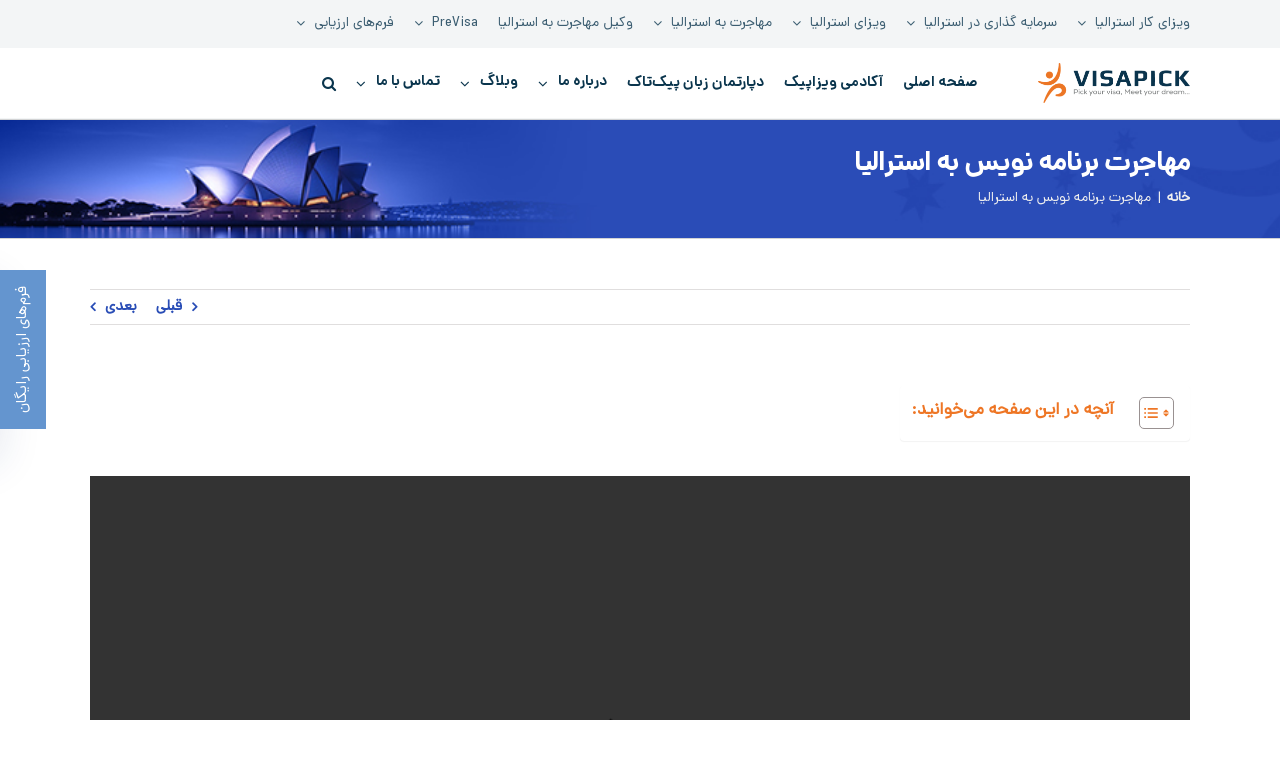

--- FILE ---
content_type: text/html; charset=UTF-8
request_url: https://visapick.com/fa/articles/%D9%85%D9%87%D8%A7%D8%AC%D8%B1%D8%AA-%D8%A8%D8%B1%D9%86%D8%A7%D9%85%D9%87-%D9%86%D9%88%DB%8C%D8%B3-%D8%A8%D9%87-%D8%A7%D8%B3%D8%AA%D8%B1%D8%A7%D9%84%DB%8C%D8%A7/
body_size: 58586
content:
<!DOCTYPE html>
<html class="avada-html-layout-wide avada-html-header-position-top" dir="rtl" lang="fa-IR" prefix="og: https://ogp.me/ns#">
<head>
	<meta http-equiv="X-UA-Compatible" content="IE=edge" />
	<meta http-equiv="Content-Type" content="text/html; charset=utf-8"/>
        <meta name="fontiran.com:license" content="JX6CF"/>
        <meta name="fontiran.com:license" content="YSAS5W"/>
	<meta name="viewport" content="width=device-width, initial-scale=1" />
	
<!-- Search Engine Optimization by Rank Math PRO - https://rankmath.com/ -->
<title>راهنمای مهاجرت برنامه نویس به استرالیا | ویزاپیک</title><link rel="preload" href="https://visapick.com/fa/wp-content/cache/perfmatters/visapick.com/fa/css/articles.used.css?ver=1764837215" as="style" /><link rel="stylesheet" id="perfmatters-used-css" href="https://visapick.com/fa/wp-content/cache/perfmatters/visapick.com/fa/css/articles.used.css?ver=1764837215" media="all" />
<meta name="description" content="مهاجرت برنامه نویس به استرالیا در سال‌های اخیر بسیار افزایش یافته است. در این مقاله مراحل مهاجرت و شرایط کاری این شغل در استرالیا را به صورت کامل برای شما بیان می‌کنیم."/>
<meta name="robots" content="follow, index, noarchive, max-snippet:-1, max-video-preview:-1, max-image-preview:large"/>
<link rel="canonical" href="https://visapick.com/fa/articles/%d9%85%d9%87%d8%a7%d8%ac%d8%b1%d8%aa-%d8%a8%d8%b1%d9%86%d8%a7%d9%85%d9%87-%d9%86%d9%88%db%8c%d8%b3-%d8%a8%d9%87-%d8%a7%d8%b3%d8%aa%d8%b1%d8%a7%d9%84%db%8c%d8%a7/" />
<meta property="og:locale" content="fa_IR" />
<meta property="og:type" content="article" />
<meta property="og:title" content="راهنمای مهاجرت برنامه نویس به استرالیا | ویزاپیک" />
<meta property="og:description" content="مهاجرت برنامه نویس به استرالیا" />
<meta property="og:url" content="https://visapick.com/fa/articles/%d9%85%d9%87%d8%a7%d8%ac%d8%b1%d8%aa-%d8%a8%d8%b1%d9%86%d8%a7%d9%85%d9%87-%d9%86%d9%88%db%8c%d8%b3-%d8%a8%d9%87-%d8%a7%d8%b3%d8%aa%d8%b1%d8%a7%d9%84%db%8c%d8%a7/" />
<meta property="og:site_name" content="ویزاپیک" />
<meta property="article:publisher" content="http://facebook.com/visapick" />
<meta property="og:updated_time" content="2024-01-08T10:24:26+03:30" />
<meta property="og:video" content="https://visapick.com/fa/articles/%D9%85%D9%87%D8%A7%D8%AC%D8%B1%D8%AA-%D8%A8%D8%B1%D9%86%D8%A7%D9%85%D9%87-%D9%86%D9%88%DB%8C%D8%B3-%D8%A8%D9%87-%D8%A7%D8%B3%D8%AA%D8%B1%D8%A7%D9%84%DB%8C%D8%A7/" />
<meta property="video:duration" content="105" />
<meta property="ya:ovs:adult" content="1" />
<meta property="ya:ovs:upload_date" content="2023-12-24T06:14:00+03:30" />
<meta property="ya:ovs:allow_embed" content="true" />
<meta name="twitter:card" content="summary_large_image" />
<meta name="twitter:title" content="راهنمای مهاجرت برنامه نویس به استرالیا | ویزاپیک" />
<meta name="twitter:description" content="مهاجرت برنامه نویس به استرالیا" />
<meta name="twitter:site" content="@visapick" />
<meta name="twitter:creator" content="@visapick" />
<script type="application/ld+json" class="rank-math-schema-pro">{"@context":"https://schema.org","@graph":[{"@type":"Place","@id":"https://visapick.com/fa/#place","geo":{"@type":"GeoCoordinates","latitude":"35.732367","longitude":" 51.411328"},"hasMap":"https://www.google.com/maps/search/?api=1&amp;query=35.732367, 51.411328","address":{"@type":"PostalAddress","streetAddress":"\u062e\u06cc\u0627\u0628\u0627\u0646 \u0648\u0644\u06cc\u0639\u0635\u0631\u060c \u0631\u0648\u0628\u0631\u0648\u06cc \u067e\u0627\u0631\u06a9 \u0645\u0644\u062a\u060c \u06a9\u0648\u0686\u0647 \u0633\u0644\u0637\u0627\u0646\u06cc\u060c \u067e\u0644\u0627\u06a9 \u06f8\u06f0\u060c \u0637\u0628\u0642\u0647 \u067e\u0646\u062c\u0645\u060c \u0648\u0627\u062d\u062f \u06f1\u06f0","addressCountry":"\u0627\u06cc\u0631\u0627\u0646"}},{"@type":"Organization","@id":"https://visapick.com/fa/#organization","name":"\u0645\u0648\u0633\u0633\u0647 \u0645\u0647\u0627\u062c\u0631\u062a\u06cc \u0648\u06cc\u0632\u0627\u067e\u06cc\u06a9","url":"http://www.visapick.com","sameAs":["http://facebook.com/visapick","https://twitter.com/visapick"],"email":"info@visapick.com","address":{"@type":"PostalAddress","streetAddress":"\u062e\u06cc\u0627\u0628\u0627\u0646 \u0648\u0644\u06cc\u0639\u0635\u0631\u060c \u0631\u0648\u0628\u0631\u0648\u06cc \u067e\u0627\u0631\u06a9 \u0645\u0644\u062a\u060c \u06a9\u0648\u0686\u0647 \u0633\u0644\u0637\u0627\u0646\u06cc\u060c \u067e\u0644\u0627\u06a9 \u06f8\u06f0\u060c \u0637\u0628\u0642\u0647 \u067e\u0646\u062c\u0645\u060c \u0648\u0627\u062d\u062f \u06f1\u06f0","addressCountry":"\u0627\u06cc\u0631\u0627\u0646"},"logo":{"@type":"ImageObject","@id":"https://visapick.com/fa/#logo","url":"https://visapick.com/fa/wp-content/uploads/2019/06/VisaPick-Logo-500-500.png","contentUrl":"https://visapick.com/fa/wp-content/uploads/2019/06/VisaPick-Logo-500-500.png","caption":"\u0648\u06cc\u0632\u0627\u067e\u06cc\u06a9","inLanguage":"fa-IR","width":"500","height":"500"},"contactPoint":[{"@type":"ContactPoint","telephone":"009821-58493315","contactType":"customer support"}],"location":{"@id":"https://visapick.com/fa/#place"}},{"@type":"WebSite","@id":"https://visapick.com/fa/#website","url":"https://visapick.com/fa","name":"\u0648\u06cc\u0632\u0627\u067e\u06cc\u06a9","publisher":{"@id":"https://visapick.com/fa/#organization"},"inLanguage":"fa-IR"},{"@type":"BreadcrumbList","@id":"https://visapick.com/fa/articles/%d9%85%d9%87%d8%a7%d8%ac%d8%b1%d8%aa-%d8%a8%d8%b1%d9%86%d8%a7%d9%85%d9%87-%d9%86%d9%88%db%8c%d8%b3-%d8%a8%d9%87-%d8%a7%d8%b3%d8%aa%d8%b1%d8%a7%d9%84%db%8c%d8%a7/#breadcrumb","itemListElement":[{"@type":"ListItem","position":"1","item":{"@id":"https://visapick.com/fa","name":"\u062e\u0627\u0646\u0647"}},{"@type":"ListItem","position":"2","item":{"@id":"https://visapick.com/fa/articles/%d9%85%d9%87%d8%a7%d8%ac%d8%b1%d8%aa-%d8%a8%d8%b1%d9%86%d8%a7%d9%85%d9%87-%d9%86%d9%88%db%8c%d8%b3-%d8%a8%d9%87-%d8%a7%d8%b3%d8%aa%d8%b1%d8%a7%d9%84%db%8c%d8%a7/","name":"\u0645\u0647\u0627\u062c\u0631\u062a \u0628\u0631\u0646\u0627\u0645\u0647 \u0646\u0648\u06cc\u0633 \u0628\u0647 \u0627\u0633\u062a\u0631\u0627\u0644\u06cc\u0627"}}]},{"@type":"WebPage","@id":"https://visapick.com/fa/articles/%d9%85%d9%87%d8%a7%d8%ac%d8%b1%d8%aa-%d8%a8%d8%b1%d9%86%d8%a7%d9%85%d9%87-%d9%86%d9%88%db%8c%d8%b3-%d8%a8%d9%87-%d8%a7%d8%b3%d8%aa%d8%b1%d8%a7%d9%84%db%8c%d8%a7/#webpage","url":"https://visapick.com/fa/articles/%d9%85%d9%87%d8%a7%d8%ac%d8%b1%d8%aa-%d8%a8%d8%b1%d9%86%d8%a7%d9%85%d9%87-%d9%86%d9%88%db%8c%d8%b3-%d8%a8%d9%87-%d8%a7%d8%b3%d8%aa%d8%b1%d8%a7%d9%84%db%8c%d8%a7/","name":"\u0631\u0627\u0647\u0646\u0645\u0627\u06cc \u0645\u0647\u0627\u062c\u0631\u062a \u0628\u0631\u0646\u0627\u0645\u0647 \u0646\u0648\u06cc\u0633 \u0628\u0647 \u0627\u0633\u062a\u0631\u0627\u0644\u06cc\u0627 | \u0648\u06cc\u0632\u0627\u067e\u06cc\u06a9","datePublished":"2023-04-09T12:09:32+04:30","dateModified":"2024-01-08T10:24:26+03:30","isPartOf":{"@id":"https://visapick.com/fa/#website"},"inLanguage":"fa-IR","breadcrumb":{"@id":"https://visapick.com/fa/articles/%d9%85%d9%87%d8%a7%d8%ac%d8%b1%d8%aa-%d8%a8%d8%b1%d9%86%d8%a7%d9%85%d9%87-%d9%86%d9%88%db%8c%d8%b3-%d8%a8%d9%87-%d8%a7%d8%b3%d8%aa%d8%b1%d8%a7%d9%84%db%8c%d8%a7/#breadcrumb"}},{"@type":"VideoObject","name":"\u0645\u0647\u0627\u062c\u0631\u062a \u0628\u0631\u0646\u0627\u0645\u0647 \u0646\u0648\u06cc\u0633 \u0628\u0647 \u0627\u0633\u062a\u0631\u0627\u0644\u06cc\u0627","description":"\u062f\u0631 \u0627\u06cc\u0646 \u0645\u0642\u0627\u0644\u0647 \u0642\u0635\u062f \u062f\u0627\u0631\u06cc\u0645 \u0634\u0631\u0627\u06cc\u0637 \u0645\u0647\u0627\u062c\u0631\u062a \u0628\u0631\u0646\u0627\u0645\u0647 \u0646\u0648\u06cc\u0633 \u0646\u0631\u0645 \u0627\u0641\u0632\u0627\u0631 \u0628\u0647 \u0627\u0633\u062a\u0631\u0627\u0644\u06cc\u0627 \u0631\u0627 \u0628\u0647\u200c\u0637\u0648\u0631 \u06a9\u0627\u0645\u0644 \u0628\u0631\u0631\u0633\u06cc \u06a9\u0646\u06cc\u0645. \u0628\u0631\u0646\u0627\u0645\u0647\u200c\u0646\u0648\u06cc\u0633\u06cc \u0646\u0631\u0645\u200c\u0627\u0641\u0632\u0627\u0631 \u0627\u0632 \u0632\u06cc\u0631\u0634\u0627\u062e\u0647\u200c\u0647\u0627\u06cc \u0631\u0634\u062a\u0647 \u0645\u0647\u0646\u062f\u0633\u06cc \u0646\u0631\u0645 \u0627\u0641\u0632\u0627\u0631 \u0627\u0633\u062a. \u0627\u06cc\u0646 \u0631\u0634\u062a\u0647 \u0648 \u062f\u06cc\u06af\u0631 \u0628\u0631\u0646\u0627\u0645\u0647\u200c\u0647\u0627\u06cc \u06a9\u0627\u0631\u0628\u0631\u062f\u06cc\u060c \u062f\u0631 \u0637\u0648\u0644 \u067e\u0646\u062c \u0633\u0627\u0644 \u06af\u0630\u0634\u062a\u0647 \u0628\u0647 \u0634\u063a\u0644\u06cc \u0631\u0648\u0628\u0647\u200c\u0631\u0634\u062f \u062f\u0631 \u0633\u0631\u0627\u0633\u0631 \u06a9\u0634\u0648\u0631 \u0627\u0633\u062a\u0631\u0627\u0644\u06cc\u0627 \u062a\u0628\u062f\u06cc\u0644 \u0634\u062f\u0647 \u0627\u0633\u062a. \u0647\u0645\u06cc\u0646 \u0627\u0645\u0631 \u0628\u0647\u200c \u062a\u0646\u0647\u0627\u06cc\u06cc \u0627\u0631\u0632\u0634 \u06cc\u0627\u062f\u06af\u06cc\u0631\u06cc \u0645\u0647\u0627\u0631\u062a \u0628\u0631\u0646\u0627\u0645\u0647\u200c\u0646\u0648\u06cc\u0633\u06cc \u0631\u0627 \u062a\u0627 \u062d\u062f \u0632\u06cc\u0627\u062f\u06cc \u0627\u0641\u0632\u0627\u06cc\u0634 \u0645\u06cc\u200c\u062f\u0647\u062f.","thumbnailUrl":"https://cdn.visapick.com/uploads/visapick/Programming.mp4","uploadDate":"2023-12-24T06:14:00+03:30","duration":"PT1M45S","contentUrl":"https://visapick.com/fa/articles/%D9%85%D9%87%D8%A7%D8%AC%D8%B1%D8%AA-%D8%A8%D8%B1%D9%86%D8%A7%D9%85%D9%87-%D9%86%D9%88%DB%8C%D8%B3-%D8%A8%D9%87-%D8%A7%D8%B3%D8%AA%D8%B1%D8%A7%D9%84%DB%8C%D8%A7/","embedUrl":"https://cdn.visapick.com/uploads/visapick/Programming.mp4"}]}</script>
<!-- /افزونه سئو وردپرس رنک مث -->

<link rel='dns-prefetch' href='//maxcdn.bootstrapcdn.com' />
		
		
		
				<style id='wp-img-auto-sizes-contain-inline-css' type='text/css'>
img:is([sizes=auto i],[sizes^="auto," i]){contain-intrinsic-size:3000px 1500px}
/*# sourceURL=wp-img-auto-sizes-contain-inline-css */
</style>
<link rel="stylesheet" id="wp-block-library-rtl-css" type="text/css" media="all" data-pmdelayedstyle="https://visapick.com/fa/wp-includes/css/dist/block-library/style-rtl.min.css?ver=6.9">
<style id='global-styles-inline-css' type='text/css'>
:root{--wp--preset--aspect-ratio--square: 1;--wp--preset--aspect-ratio--4-3: 4/3;--wp--preset--aspect-ratio--3-4: 3/4;--wp--preset--aspect-ratio--3-2: 3/2;--wp--preset--aspect-ratio--2-3: 2/3;--wp--preset--aspect-ratio--16-9: 16/9;--wp--preset--aspect-ratio--9-16: 9/16;--wp--preset--color--black: #000000;--wp--preset--color--cyan-bluish-gray: #abb8c3;--wp--preset--color--white: #ffffff;--wp--preset--color--pale-pink: #f78da7;--wp--preset--color--vivid-red: #cf2e2e;--wp--preset--color--luminous-vivid-orange: #ff6900;--wp--preset--color--luminous-vivid-amber: #fcb900;--wp--preset--color--light-green-cyan: #7bdcb5;--wp--preset--color--vivid-green-cyan: #00d084;--wp--preset--color--pale-cyan-blue: #8ed1fc;--wp--preset--color--vivid-cyan-blue: #0693e3;--wp--preset--color--vivid-purple: #9b51e0;--wp--preset--color--awb-color-1: #ffffff;--wp--preset--color--awb-color-2: #f6f6f6;--wp--preset--color--awb-color-3: #f3f5f6;--wp--preset--color--awb-color-4: #e0dede;--wp--preset--color--awb-color-5: #ffa835;--wp--preset--color--awb-color-6: #3b5d71;--wp--preset--color--awb-color-7: #333333;--wp--preset--color--awb-color-8: #0a344d;--wp--preset--color--awb-color-custom-10: #0667a0;--wp--preset--color--awb-color-custom-11: #747474;--wp--preset--color--awb-color-custom-12: #a0ce4e;--wp--preset--color--awb-color-custom-13: #ebeaea;--wp--preset--color--awb-color-custom-14: #f9f9f9;--wp--preset--color--awb-color-custom-15: #8c8989;--wp--preset--color--awb-color-custom-16: #2d61c6;--wp--preset--color--awb-color-custom-17: #212934;--wp--preset--color--awb-color-custom-18: #e8e8e8;--wp--preset--gradient--vivid-cyan-blue-to-vivid-purple: linear-gradient(135deg,rgb(6,147,227) 0%,rgb(155,81,224) 100%);--wp--preset--gradient--light-green-cyan-to-vivid-green-cyan: linear-gradient(135deg,rgb(122,220,180) 0%,rgb(0,208,130) 100%);--wp--preset--gradient--luminous-vivid-amber-to-luminous-vivid-orange: linear-gradient(135deg,rgb(252,185,0) 0%,rgb(255,105,0) 100%);--wp--preset--gradient--luminous-vivid-orange-to-vivid-red: linear-gradient(135deg,rgb(255,105,0) 0%,rgb(207,46,46) 100%);--wp--preset--gradient--very-light-gray-to-cyan-bluish-gray: linear-gradient(135deg,rgb(238,238,238) 0%,rgb(169,184,195) 100%);--wp--preset--gradient--cool-to-warm-spectrum: linear-gradient(135deg,rgb(74,234,220) 0%,rgb(151,120,209) 20%,rgb(207,42,186) 40%,rgb(238,44,130) 60%,rgb(251,105,98) 80%,rgb(254,248,76) 100%);--wp--preset--gradient--blush-light-purple: linear-gradient(135deg,rgb(255,206,236) 0%,rgb(152,150,240) 100%);--wp--preset--gradient--blush-bordeaux: linear-gradient(135deg,rgb(254,205,165) 0%,rgb(254,45,45) 50%,rgb(107,0,62) 100%);--wp--preset--gradient--luminous-dusk: linear-gradient(135deg,rgb(255,203,112) 0%,rgb(199,81,192) 50%,rgb(65,88,208) 100%);--wp--preset--gradient--pale-ocean: linear-gradient(135deg,rgb(255,245,203) 0%,rgb(182,227,212) 50%,rgb(51,167,181) 100%);--wp--preset--gradient--electric-grass: linear-gradient(135deg,rgb(202,248,128) 0%,rgb(113,206,126) 100%);--wp--preset--gradient--midnight: linear-gradient(135deg,rgb(2,3,129) 0%,rgb(40,116,252) 100%);--wp--preset--font-size--small: 11.25px;--wp--preset--font-size--medium: 20px;--wp--preset--font-size--large: 22.5px;--wp--preset--font-size--x-large: 42px;--wp--preset--font-size--normal: 15px;--wp--preset--font-size--xlarge: 30px;--wp--preset--font-size--huge: 45px;--wp--preset--spacing--20: 0.44rem;--wp--preset--spacing--30: 0.67rem;--wp--preset--spacing--40: 1rem;--wp--preset--spacing--50: 1.5rem;--wp--preset--spacing--60: 2.25rem;--wp--preset--spacing--70: 3.38rem;--wp--preset--spacing--80: 5.06rem;--wp--preset--shadow--natural: 6px 6px 9px rgba(0, 0, 0, 0.2);--wp--preset--shadow--deep: 12px 12px 50px rgba(0, 0, 0, 0.4);--wp--preset--shadow--sharp: 6px 6px 0px rgba(0, 0, 0, 0.2);--wp--preset--shadow--outlined: 6px 6px 0px -3px rgb(255, 255, 255), 6px 6px rgb(0, 0, 0);--wp--preset--shadow--crisp: 6px 6px 0px rgb(0, 0, 0);}:where(.is-layout-flex){gap: 0.5em;}:where(.is-layout-grid){gap: 0.5em;}body .is-layout-flex{display: flex;}.is-layout-flex{flex-wrap: wrap;align-items: center;}.is-layout-flex > :is(*, div){margin: 0;}body .is-layout-grid{display: grid;}.is-layout-grid > :is(*, div){margin: 0;}:where(.wp-block-columns.is-layout-flex){gap: 2em;}:where(.wp-block-columns.is-layout-grid){gap: 2em;}:where(.wp-block-post-template.is-layout-flex){gap: 1.25em;}:where(.wp-block-post-template.is-layout-grid){gap: 1.25em;}.has-black-color{color: var(--wp--preset--color--black) !important;}.has-cyan-bluish-gray-color{color: var(--wp--preset--color--cyan-bluish-gray) !important;}.has-white-color{color: var(--wp--preset--color--white) !important;}.has-pale-pink-color{color: var(--wp--preset--color--pale-pink) !important;}.has-vivid-red-color{color: var(--wp--preset--color--vivid-red) !important;}.has-luminous-vivid-orange-color{color: var(--wp--preset--color--luminous-vivid-orange) !important;}.has-luminous-vivid-amber-color{color: var(--wp--preset--color--luminous-vivid-amber) !important;}.has-light-green-cyan-color{color: var(--wp--preset--color--light-green-cyan) !important;}.has-vivid-green-cyan-color{color: var(--wp--preset--color--vivid-green-cyan) !important;}.has-pale-cyan-blue-color{color: var(--wp--preset--color--pale-cyan-blue) !important;}.has-vivid-cyan-blue-color{color: var(--wp--preset--color--vivid-cyan-blue) !important;}.has-vivid-purple-color{color: var(--wp--preset--color--vivid-purple) !important;}.has-black-background-color{background-color: var(--wp--preset--color--black) !important;}.has-cyan-bluish-gray-background-color{background-color: var(--wp--preset--color--cyan-bluish-gray) !important;}.has-white-background-color{background-color: var(--wp--preset--color--white) !important;}.has-pale-pink-background-color{background-color: var(--wp--preset--color--pale-pink) !important;}.has-vivid-red-background-color{background-color: var(--wp--preset--color--vivid-red) !important;}.has-luminous-vivid-orange-background-color{background-color: var(--wp--preset--color--luminous-vivid-orange) !important;}.has-luminous-vivid-amber-background-color{background-color: var(--wp--preset--color--luminous-vivid-amber) !important;}.has-light-green-cyan-background-color{background-color: var(--wp--preset--color--light-green-cyan) !important;}.has-vivid-green-cyan-background-color{background-color: var(--wp--preset--color--vivid-green-cyan) !important;}.has-pale-cyan-blue-background-color{background-color: var(--wp--preset--color--pale-cyan-blue) !important;}.has-vivid-cyan-blue-background-color{background-color: var(--wp--preset--color--vivid-cyan-blue) !important;}.has-vivid-purple-background-color{background-color: var(--wp--preset--color--vivid-purple) !important;}.has-black-border-color{border-color: var(--wp--preset--color--black) !important;}.has-cyan-bluish-gray-border-color{border-color: var(--wp--preset--color--cyan-bluish-gray) !important;}.has-white-border-color{border-color: var(--wp--preset--color--white) !important;}.has-pale-pink-border-color{border-color: var(--wp--preset--color--pale-pink) !important;}.has-vivid-red-border-color{border-color: var(--wp--preset--color--vivid-red) !important;}.has-luminous-vivid-orange-border-color{border-color: var(--wp--preset--color--luminous-vivid-orange) !important;}.has-luminous-vivid-amber-border-color{border-color: var(--wp--preset--color--luminous-vivid-amber) !important;}.has-light-green-cyan-border-color{border-color: var(--wp--preset--color--light-green-cyan) !important;}.has-vivid-green-cyan-border-color{border-color: var(--wp--preset--color--vivid-green-cyan) !important;}.has-pale-cyan-blue-border-color{border-color: var(--wp--preset--color--pale-cyan-blue) !important;}.has-vivid-cyan-blue-border-color{border-color: var(--wp--preset--color--vivid-cyan-blue) !important;}.has-vivid-purple-border-color{border-color: var(--wp--preset--color--vivid-purple) !important;}.has-vivid-cyan-blue-to-vivid-purple-gradient-background{background: var(--wp--preset--gradient--vivid-cyan-blue-to-vivid-purple) !important;}.has-light-green-cyan-to-vivid-green-cyan-gradient-background{background: var(--wp--preset--gradient--light-green-cyan-to-vivid-green-cyan) !important;}.has-luminous-vivid-amber-to-luminous-vivid-orange-gradient-background{background: var(--wp--preset--gradient--luminous-vivid-amber-to-luminous-vivid-orange) !important;}.has-luminous-vivid-orange-to-vivid-red-gradient-background{background: var(--wp--preset--gradient--luminous-vivid-orange-to-vivid-red) !important;}.has-very-light-gray-to-cyan-bluish-gray-gradient-background{background: var(--wp--preset--gradient--very-light-gray-to-cyan-bluish-gray) !important;}.has-cool-to-warm-spectrum-gradient-background{background: var(--wp--preset--gradient--cool-to-warm-spectrum) !important;}.has-blush-light-purple-gradient-background{background: var(--wp--preset--gradient--blush-light-purple) !important;}.has-blush-bordeaux-gradient-background{background: var(--wp--preset--gradient--blush-bordeaux) !important;}.has-luminous-dusk-gradient-background{background: var(--wp--preset--gradient--luminous-dusk) !important;}.has-pale-ocean-gradient-background{background: var(--wp--preset--gradient--pale-ocean) !important;}.has-electric-grass-gradient-background{background: var(--wp--preset--gradient--electric-grass) !important;}.has-midnight-gradient-background{background: var(--wp--preset--gradient--midnight) !important;}.has-small-font-size{font-size: var(--wp--preset--font-size--small) !important;}.has-medium-font-size{font-size: var(--wp--preset--font-size--medium) !important;}.has-large-font-size{font-size: var(--wp--preset--font-size--large) !important;}.has-x-large-font-size{font-size: var(--wp--preset--font-size--x-large) !important;}
/*# sourceURL=global-styles-inline-css */
</style>

<style id='classic-theme-styles-inline-css' type='text/css'>
/*! This file is auto-generated */
.wp-block-button__link{color:#fff;background-color:#32373c;border-radius:9999px;box-shadow:none;text-decoration:none;padding:calc(.667em + 2px) calc(1.333em + 2px);font-size:1.125em}.wp-block-file__button{background:#32373c;color:#fff;text-decoration:none}
/*# sourceURL=/wp-includes/css/classic-themes.min.css */
</style>
<link rel="stylesheet" id="wp-faq-schema-jquery-ui-css" type="text/css" media="all" data-pmdelayedstyle="https://visapick.com/fa/wp-content/plugins/faq-schema-for-pages-and-posts//css/jquery-ui.css?ver=2.0.0">
<link rel="stylesheet" id="kk-star-ratings-css" type="text/css" media="all" data-pmdelayedstyle="https://visapick.com/fa/wp-content/plugins/kk-star-ratings/src/core/public/css/kk-star-ratings.css?ver=5.4.10.2">
<link rel="stylesheet" id="fontawesome-css" type="text/css" media="all" data-pmdelayedstyle="https://maxcdn.bootstrapcdn.com/font-awesome/4.6.3/css/font-awesome.min.css?ver=4.4.0">
<link rel="stylesheet" id="imgareaselect-css" type="text/css" media="all" data-pmdelayedstyle="https://visapick.com/fa/wp-includes/js/imgareaselect/imgareaselect.css?ver=0.9.8">
<link rel="stylesheet" id="wp-user-profile-avatar-frontend-css" type="text/css" media="all" data-pmdelayedstyle="https://visapick.com/fa/wp-content/plugins/wp-user-profile-avatar/assets/css/frontend.min.css?ver=6.9">
<link rel="stylesheet" id="ez-toc-css" type="text/css" media="all" data-pmdelayedstyle="https://visapick.com/fa/wp-content/plugins/easy-table-of-contents/assets/css/screen.min.css?ver=2.0.78">
<style id='ez-toc-inline-css' type='text/css'>
div#ez-toc-container .ez-toc-title {font-size: 32px;}div#ez-toc-container .ez-toc-title {font-weight: 900;}div#ez-toc-container ul li , div#ez-toc-container ul li a {font-size: 18px;}div#ez-toc-container ul li , div#ez-toc-container ul li a {font-weight: 500;}div#ez-toc-container nav ul ul li {font-size: 18px;}div#ez-toc-container {background: #fff;border: 1px solid #ffffff;}div#ez-toc-container p.ez-toc-title , #ez-toc-container .ez_toc_custom_title_icon , #ez-toc-container .ez_toc_custom_toc_icon {color: #ee7625;}div#ez-toc-container ul.ez-toc-list a {color: #3b36ab;}div#ez-toc-container ul.ez-toc-list a:hover {color: #2a6496;}div#ez-toc-container ul.ez-toc-list a:visited {color: #428bca;}.ez-toc-counter nav ul li a::before {color: ;}.ez-toc-box-title {font-weight: bold; margin-bottom: 10px; text-align: center; text-transform: uppercase; letter-spacing: 1px; color: #666; padding-bottom: 5px;position:absolute;top:-4%;left:5%;background-color: inherit;transition: top 0.3s ease;}.ez-toc-box-title.toc-closed {top:-25%;}
.ez-toc-container-direction {direction: rtl;}.ez-toc-counter-rtl ul {direction: rtl;counter-reset: item-level1, item-level2, item-level3, item-level4, item-level5, item-level6;}.ez-toc-counter-rtl ul ul {direction: rtl;counter-reset: item-level2, item-level3, item-level4, item-level5, item-level6;}.ez-toc-counter-rtl ul ul ul {direction: rtl;counter-reset: item-level3, item-level4, item-level5, item-level6;}.ez-toc-counter-rtl ul ul ul ul {direction: rtl;counter-reset: item-level4, item-level5, item-level6;}.ez-toc-counter-rtl ul ul ul ul ul {direction: rtl;counter-reset: item-level5, item-level6;}.ez-toc-counter-rtl ul ul ul ul ul ul {direction: rtl;counter-reset: item-level6;}.ez-toc-counter-rtl ul li {counter-increment: item-level1;}.ez-toc-counter-rtl ul ul li {counter-increment: item-level2;}.ez-toc-counter-rtl ul ul ul li {counter-increment: item-level3;}.ez-toc-counter-rtl ul ul ul ul li {counter-increment: item-level4;}.ez-toc-counter-rtl ul ul ul ul ul li {counter-increment: item-level5;}.ez-toc-counter-rtl ul ul ul ul ul ul li {counter-increment: item-level6;}.ez-toc-counter-rtl nav ul li a::before {content: counter(item-level1, decimal) '. ';float: right;margin-left: 0.2rem;flex-grow: 0;flex-shrink: 0;  }.ez-toc-counter-rtl nav ul ul li a::before {content: counter(item-level2, decimal) "." counter(item-level1, decimal) '. ';float: right;margin-left: 0.2rem;flex-grow: 0;flex-shrink: 0;  }.ez-toc-counter-rtl nav ul ul ul li a::before {content: counter(item-level3, decimal) "." counter(item-level2, decimal) "." counter(item-level1, decimal) '. ';float: right;margin-left: 0.2rem;flex-grow: 0;flex-shrink: 0;  }.ez-toc-counter-rtl nav ul ul ul ul li a::before {content: counter(item-level4, decimal) "." counter(item-level3, decimal) "." counter(item-level2, decimal) "." counter(item-level1, decimal) '. ';float: right;margin-left: 0.2rem;flex-grow: 0;flex-shrink: 0;  }.ez-toc-counter-rtl nav ul ul ul ul ul li a::before {content: counter(item-level5, decimal) "." counter(item-level4, decimal) "." counter(item-level3, decimal) "." counter(item-level2, decimal) "." counter(item-level1, decimal) '. ';float: right;margin-left: 0.2rem;flex-grow: 0;flex-shrink: 0;  }.ez-toc-counter-rtl nav ul ul ul ul ul ul li a::before {content: counter(item-level6, decimal) "." counter(item-level5, decimal) "." counter(item-level4, decimal) "." counter(item-level3, decimal) "." counter(item-level2, decimal) "." counter(item-level1, decimal) '. ';float: right;margin-left: 0.2rem;flex-grow: 0;flex-shrink: 0;  }.ez-toc-widget-direction {direction: rtl;}.ez-toc-widget-container-rtl ul {direction: rtl;counter-reset: item-level1, item-level2, item-level3, item-level4, item-level5, item-level6;}.ez-toc-widget-container-rtl ul ul {direction: rtl;counter-reset: item-level2, item-level3, item-level4, item-level5, item-level6;}.ez-toc-widget-container-rtl ul ul ul {direction: rtl;counter-reset: item-level3, item-level4, item-level5, item-level6;}.ez-toc-widget-container-rtl ul ul ul ul {direction: rtl;counter-reset: item-level4, item-level5, item-level6;}.ez-toc-widget-container-rtl ul ul ul ul ul {direction: rtl;counter-reset: item-level5, item-level6;}.ez-toc-widget-container-rtl ul ul ul ul ul ul {direction: rtl;counter-reset: item-level6;}.ez-toc-widget-container-rtl ul li {counter-increment: item-level1;}.ez-toc-widget-container-rtl ul ul li {counter-increment: item-level2;}.ez-toc-widget-container-rtl ul ul ul li {counter-increment: item-level3;}.ez-toc-widget-container-rtl ul ul ul ul li {counter-increment: item-level4;}.ez-toc-widget-container-rtl ul ul ul ul ul li {counter-increment: item-level5;}.ez-toc-widget-container-rtl ul ul ul ul ul ul li {counter-increment: item-level6;}.ez-toc-widget-container-rtl nav ul li a::before {content: counter(item-level1, decimal) '. ';float: right;margin-left: 0.2rem;flex-grow: 0;flex-shrink: 0;  }.ez-toc-widget-container-rtl nav ul ul li a::before {content: counter(item-level2, decimal) "." counter(item-level1, decimal) '. ';float: right;margin-left: 0.2rem;flex-grow: 0;flex-shrink: 0;  }.ez-toc-widget-container-rtl nav ul ul ul li a::before {content: counter(item-level3, decimal) "." counter(item-level2, decimal) "." counter(item-level1, decimal) '. ';float: right;margin-left: 0.2rem;flex-grow: 0;flex-shrink: 0;  }.ez-toc-widget-container-rtl nav ul ul ul ul li a::before {content: counter(item-level4, decimal) "." counter(item-level3, decimal) "." counter(item-level2, decimal) "." counter(item-level1, decimal) '. ';float: right;margin-left: 0.2rem;flex-grow: 0;flex-shrink: 0;  }.ez-toc-widget-container-rtl nav ul ul ul ul ul li a::before {content: counter(item-level5, decimal) "." counter(item-level4, decimal) "." counter(item-level3, decimal) "." counter(item-level2, decimal) "." counter(item-level1, decimal) '. ';float: right;margin-left: 0.2rem;flex-grow: 0;flex-shrink: 0;  }.ez-toc-widget-container-rtl nav ul ul ul ul ul ul li a::before {content: counter(item-level6, decimal) "." counter(item-level5, decimal) "." counter(item-level4, decimal) "." counter(item-level3, decimal) "." counter(item-level2, decimal) "." counter(item-level1, decimal) '. ';float: right;margin-left: 0.2rem;flex-grow: 0;flex-shrink: 0;  }
/*# sourceURL=ez-toc-inline-css */
</style>
<link rel="stylesheet" id="fusion-dynamic-css-css" type="text/css" media="all" data-pmdelayedstyle="https://visapick.com/fa/wp-content/uploads/fusion-styles/a59080749f681c9c5da3b532f5726255.min.css?ver=3.11.14">
<link rel="stylesheet" id="avada-fullwidth-md-css" type="text/css" media="only screen and (max-width: 1024px)" data-pmdelayedstyle="https://visapick.com/fa/wp-content/plugins/fusion-builder/assets/css/media/fullwidth-md.min.css?ver=3.11.14">
<link rel="stylesheet" id="avada-fullwidth-sm-css" type="text/css" media="only screen and (max-width: 640px)" data-pmdelayedstyle="https://visapick.com/fa/wp-content/plugins/fusion-builder/assets/css/media/fullwidth-sm.min.css?ver=3.11.14">
<link rel="stylesheet" id="avada-icon-md-css" type="text/css" media="only screen and (max-width: 1024px)" data-pmdelayedstyle="https://visapick.com/fa/wp-content/plugins/fusion-builder/assets/css/media/icon-md.min.css?ver=3.11.14">
<link rel="stylesheet" id="avada-icon-sm-css" type="text/css" media="only screen and (max-width: 640px)" data-pmdelayedstyle="https://visapick.com/fa/wp-content/plugins/fusion-builder/assets/css/media/icon-sm.min.css?ver=3.11.14">
<link rel="stylesheet" id="avada-grid-md-css" type="text/css" media="only screen and (max-width: 1024px)" data-pmdelayedstyle="https://visapick.com/fa/wp-content/plugins/fusion-builder/assets/css/media/grid-md.min.css?ver=7.11.14">
<link rel="stylesheet" id="avada-grid-sm-css" type="text/css" media="only screen and (max-width: 640px)" data-pmdelayedstyle="https://visapick.com/fa/wp-content/plugins/fusion-builder/assets/css/media/grid-sm.min.css?ver=7.11.14">
<link rel="stylesheet" id="avada-image-md-css" type="text/css" media="only screen and (max-width: 1024px)" data-pmdelayedstyle="https://visapick.com/fa/wp-content/plugins/fusion-builder/assets/css/media/image-md.min.css?ver=7.11.14">
<link rel="stylesheet" id="avada-image-sm-css" type="text/css" media="only screen and (max-width: 640px)" data-pmdelayedstyle="https://visapick.com/fa/wp-content/plugins/fusion-builder/assets/css/media/image-sm.min.css?ver=7.11.14">
<link rel="stylesheet" id="avada-person-md-css" type="text/css" media="only screen and (max-width: 1024px)" data-pmdelayedstyle="https://visapick.com/fa/wp-content/plugins/fusion-builder/assets/css/media/person-md.min.css?ver=7.11.14">
<link rel="stylesheet" id="avada-person-sm-css" type="text/css" media="only screen and (max-width: 640px)" data-pmdelayedstyle="https://visapick.com/fa/wp-content/plugins/fusion-builder/assets/css/media/person-sm.min.css?ver=7.11.14">
<link rel="stylesheet" id="avada-section-separator-md-css" type="text/css" media="only screen and (max-width: 1024px)" data-pmdelayedstyle="https://visapick.com/fa/wp-content/plugins/fusion-builder/assets/css/media/section-separator-md.min.css?ver=3.11.14">
<link rel="stylesheet" id="avada-section-separator-sm-css" type="text/css" media="only screen and (max-width: 640px)" data-pmdelayedstyle="https://visapick.com/fa/wp-content/plugins/fusion-builder/assets/css/media/section-separator-sm.min.css?ver=3.11.14">
<link rel="stylesheet" id="avada-social-sharing-md-css" type="text/css" media="only screen and (max-width: 1024px)" data-pmdelayedstyle="https://visapick.com/fa/wp-content/plugins/fusion-builder/assets/css/media/social-sharing-md.min.css?ver=7.11.14">
<link rel="stylesheet" id="avada-social-sharing-sm-css" type="text/css" media="only screen and (max-width: 640px)" data-pmdelayedstyle="https://visapick.com/fa/wp-content/plugins/fusion-builder/assets/css/media/social-sharing-sm.min.css?ver=7.11.14">
<link rel="stylesheet" id="avada-social-links-md-css" type="text/css" media="only screen and (max-width: 1024px)" data-pmdelayedstyle="https://visapick.com/fa/wp-content/plugins/fusion-builder/assets/css/media/social-links-md.min.css?ver=7.11.14">
<link rel="stylesheet" id="avada-social-links-sm-css" type="text/css" media="only screen and (max-width: 640px)" data-pmdelayedstyle="https://visapick.com/fa/wp-content/plugins/fusion-builder/assets/css/media/social-links-sm.min.css?ver=7.11.14">
<link rel="stylesheet" id="avada-tabs-lg-min-css" type="text/css" media="only screen and (min-width: 640px)" data-pmdelayedstyle="https://visapick.com/fa/wp-content/plugins/fusion-builder/assets/css/media/tabs-lg-min.min.css?ver=7.11.14">
<link rel="stylesheet" id="avada-tabs-lg-max-css" type="text/css" media="only screen and (max-width: 640px)" data-pmdelayedstyle="https://visapick.com/fa/wp-content/plugins/fusion-builder/assets/css/media/tabs-lg-max.min.css?ver=7.11.14">
<link rel="stylesheet" id="avada-tabs-md-css" type="text/css" media="only screen and (max-width: 1024px)" data-pmdelayedstyle="https://visapick.com/fa/wp-content/plugins/fusion-builder/assets/css/media/tabs-md.min.css?ver=7.11.14">
<link rel="stylesheet" id="avada-tabs-sm-css" type="text/css" media="only screen and (max-width: 640px)" data-pmdelayedstyle="https://visapick.com/fa/wp-content/plugins/fusion-builder/assets/css/media/tabs-sm.min.css?ver=7.11.14">
<link rel="stylesheet" id="awb-title-md-css" type="text/css" media="only screen and (max-width: 1024px)" data-pmdelayedstyle="https://visapick.com/fa/wp-content/plugins/fusion-builder/assets/css/media/title-md.min.css?ver=3.11.14">
<link rel="stylesheet" id="awb-title-sm-css" type="text/css" media="only screen and (max-width: 640px)" data-pmdelayedstyle="https://visapick.com/fa/wp-content/plugins/fusion-builder/assets/css/media/title-sm.min.css?ver=3.11.14">
<link rel="stylesheet" id="avada-swiper-md-css" type="text/css" media="only screen and (max-width: 1024px)" data-pmdelayedstyle="https://visapick.com/fa/wp-content/plugins/fusion-builder/assets/css/media/swiper-md.min.css?ver=7.11.14">
<link rel="stylesheet" id="avada-swiper-sm-css" type="text/css" media="only screen and (max-width: 640px)" data-pmdelayedstyle="https://visapick.com/fa/wp-content/plugins/fusion-builder/assets/css/media/swiper-sm.min.css?ver=7.11.14">
<link rel="stylesheet" id="avada-post-cards-md-css" type="text/css" media="only screen and (max-width: 1024px)" data-pmdelayedstyle="https://visapick.com/fa/wp-content/plugins/fusion-builder/assets/css/media/post-cards-md.min.css?ver=7.11.14">
<link rel="stylesheet" id="avada-post-cards-sm-css" type="text/css" media="only screen and (max-width: 640px)" data-pmdelayedstyle="https://visapick.com/fa/wp-content/plugins/fusion-builder/assets/css/media/post-cards-sm.min.css?ver=7.11.14">
<link rel="stylesheet" id="awb-meta-md-css" type="text/css" media="only screen and (max-width: 1024px)" data-pmdelayedstyle="https://visapick.com/fa/wp-content/plugins/fusion-builder/assets/css/media/meta-md.min.css?ver=7.11.14">
<link rel="stylesheet" id="awb-meta-sm-css" type="text/css" media="only screen and (max-width: 640px)" data-pmdelayedstyle="https://visapick.com/fa/wp-content/plugins/fusion-builder/assets/css/media/meta-sm.min.css?ver=7.11.14">
<link rel="stylesheet" id="awb-layout-colums-md-css" type="text/css" media="only screen and (max-width: 1024px)" data-pmdelayedstyle="https://visapick.com/fa/wp-content/plugins/fusion-builder/assets/css/media/layout-columns-md.min.css?ver=3.11.14">
<link rel="stylesheet" id="awb-layout-colums-sm-css" type="text/css" media="only screen and (max-width: 640px)" data-pmdelayedstyle="https://visapick.com/fa/wp-content/plugins/fusion-builder/assets/css/media/layout-columns-sm.min.css?ver=3.11.14">
<link rel="stylesheet" id="avada-max-1c-css" type="text/css" media="only screen and (max-width: 644px)" data-pmdelayedstyle="https://visapick.com/fa/wp-content/themes/Avada/assets/css/media/max-1c.min.css?ver=7.11.14">
<link rel="stylesheet" id="avada-max-2c-css" type="text/css" media="only screen and (max-width: 735px)" data-pmdelayedstyle="https://visapick.com/fa/wp-content/themes/Avada/assets/css/media/max-2c.min.css?ver=7.11.14">
<link rel="stylesheet" id="avada-min-2c-max-3c-css" type="text/css" media="only screen and (min-width: 735px) and (max-width: 826px)" data-pmdelayedstyle="https://visapick.com/fa/wp-content/themes/Avada/assets/css/media/min-2c-max-3c.min.css?ver=7.11.14">
<link rel="stylesheet" id="avada-min-3c-max-4c-css" type="text/css" media="only screen and (min-width: 826px) and (max-width: 917px)" data-pmdelayedstyle="https://visapick.com/fa/wp-content/themes/Avada/assets/css/media/min-3c-max-4c.min.css?ver=7.11.14">
<link rel="stylesheet" id="avada-min-4c-max-5c-css" type="text/css" media="only screen and (min-width: 917px) and (max-width: 1008px)" data-pmdelayedstyle="https://visapick.com/fa/wp-content/themes/Avada/assets/css/media/min-4c-max-5c.min.css?ver=7.11.14">
<link rel="stylesheet" id="avada-min-5c-max-6c-css" type="text/css" media="only screen and (min-width: 1008px) and (max-width: 1099px)" data-pmdelayedstyle="https://visapick.com/fa/wp-content/themes/Avada/assets/css/media/min-5c-max-6c.min.css?ver=7.11.14">
<link rel="stylesheet" id="avada-min-shbp-css" type="text/css" media="only screen and (min-width: 1101px)" data-pmdelayedstyle="https://visapick.com/fa/wp-content/themes/Avada/assets/css/media/min-shbp.min.css?ver=7.11.14">
<link rel="stylesheet" id="avada-min-shbp-header-legacy-css" type="text/css" media="only screen and (min-width: 1101px)" data-pmdelayedstyle="https://visapick.com/fa/wp-content/themes/Avada/assets/css/media/min-shbp-header-legacy.min.css?ver=7.11.14">
<link rel="stylesheet" id="avada-max-shbp-css" type="text/css" media="only screen and (max-width: 1100px)" data-pmdelayedstyle="https://visapick.com/fa/wp-content/themes/Avada/assets/css/media/max-shbp.min.css?ver=7.11.14">
<link rel="stylesheet" id="avada-max-shbp-header-legacy-css" type="text/css" media="only screen and (max-width: 1100px)" data-pmdelayedstyle="https://visapick.com/fa/wp-content/themes/Avada/assets/css/media/max-shbp-header-legacy.min.css?ver=7.11.14">
<link rel="stylesheet" id="avada-max-sh-shbp-css" type="text/css" media="only screen and (max-width: 1100px)" data-pmdelayedstyle="https://visapick.com/fa/wp-content/themes/Avada/assets/css/media/max-sh-shbp.min.css?ver=7.11.14">
<link rel="stylesheet" id="avada-max-sh-shbp-header-legacy-css" type="text/css" media="only screen and (max-width: 1100px)" data-pmdelayedstyle="https://visapick.com/fa/wp-content/themes/Avada/assets/css/media/max-sh-shbp-header-legacy.min.css?ver=7.11.14">
<link rel="stylesheet" id="avada-min-768-max-1024-p-css" type="text/css" media="only screen and (min-device-width: 768px) and (max-device-width: 1024px) and (orientation: portrait)" data-pmdelayedstyle="https://visapick.com/fa/wp-content/themes/Avada/assets/css/media/min-768-max-1024-p.min.css?ver=7.11.14">
<link rel="stylesheet" id="avada-min-768-max-1024-p-header-legacy-css" type="text/css" media="only screen and (min-device-width: 768px) and (max-device-width: 1024px) and (orientation: portrait)" data-pmdelayedstyle="https://visapick.com/fa/wp-content/themes/Avada/assets/css/media/min-768-max-1024-p-header-legacy.min.css?ver=7.11.14">
<link rel="stylesheet" id="avada-min-768-max-1024-l-css" type="text/css" media="only screen and (min-device-width: 768px) and (max-device-width: 1024px) and (orientation: landscape)" data-pmdelayedstyle="https://visapick.com/fa/wp-content/themes/Avada/assets/css/media/min-768-max-1024-l.min.css?ver=7.11.14">
<link rel="stylesheet" id="avada-min-768-max-1024-l-header-legacy-css" type="text/css" media="only screen and (min-device-width: 768px) and (max-device-width: 1024px) and (orientation: landscape)" data-pmdelayedstyle="https://visapick.com/fa/wp-content/themes/Avada/assets/css/media/min-768-max-1024-l-header-legacy.min.css?ver=7.11.14">
<link rel="stylesheet" id="avada-max-sh-cbp-css" type="text/css" media="only screen and (max-width: 800px)" data-pmdelayedstyle="https://visapick.com/fa/wp-content/themes/Avada/assets/css/media/max-sh-cbp.min.css?ver=7.11.14">
<link rel="stylesheet" id="avada-max-sh-sbp-css" type="text/css" media="only screen and (max-width: 800px)" data-pmdelayedstyle="https://visapick.com/fa/wp-content/themes/Avada/assets/css/media/max-sh-sbp.min.css?ver=7.11.14">
<link rel="stylesheet" id="avada-max-sh-640-css" type="text/css" media="only screen and (max-width: 640px)" data-pmdelayedstyle="https://visapick.com/fa/wp-content/themes/Avada/assets/css/media/max-sh-640.min.css?ver=7.11.14">
<link rel="stylesheet" id="avada-max-shbp-18-css" type="text/css" media="only screen and (max-width: 1082px)" data-pmdelayedstyle="https://visapick.com/fa/wp-content/themes/Avada/assets/css/media/max-shbp-18.min.css?ver=7.11.14">
<link rel="stylesheet" id="avada-max-shbp-32-css" type="text/css" media="only screen and (max-width: 1068px)" data-pmdelayedstyle="https://visapick.com/fa/wp-content/themes/Avada/assets/css/media/max-shbp-32.min.css?ver=7.11.14">
<link rel="stylesheet" id="avada-min-sh-cbp-css" type="text/css" media="only screen and (min-width: 800px)" data-pmdelayedstyle="https://visapick.com/fa/wp-content/themes/Avada/assets/css/media/min-sh-cbp.min.css?ver=7.11.14">
<link rel="stylesheet" id="avada-max-640-css" type="text/css" media="only screen and (max-device-width: 640px)" data-pmdelayedstyle="https://visapick.com/fa/wp-content/themes/Avada/assets/css/media/max-640.min.css?ver=7.11.14">
<link rel="stylesheet" id="avada-max-main-css" type="text/css" media="only screen and (max-width: 1099px)" data-pmdelayedstyle="https://visapick.com/fa/wp-content/themes/Avada/assets/css/media/max-main.min.css?ver=7.11.14">
<link rel="stylesheet" id="avada-max-cbp-css" type="text/css" media="only screen and (max-width: 800px)" data-pmdelayedstyle="https://visapick.com/fa/wp-content/themes/Avada/assets/css/media/max-cbp.min.css?ver=7.11.14">
<link rel="stylesheet" id="avada-max-640-gravity-css" type="text/css" media="only screen and (max-device-width: 640px)" data-pmdelayedstyle="https://visapick.com/fa/wp-content/themes/Avada/assets/css/media/max-640-gravity.min.css?ver=7.11.14">
<link rel="stylesheet" id="avada-max-sh-cbp-gravity-css" type="text/css" media="only screen and (max-width: 800px)" data-pmdelayedstyle="https://visapick.com/fa/wp-content/themes/Avada/assets/css/media/max-sh-cbp-gravity.min.css?ver=7.11.14">
<link rel="stylesheet" id="avada-max-sh-cbp-cf7-css" type="text/css" media="only screen and (max-width: 800px)" data-pmdelayedstyle="https://visapick.com/fa/wp-content/themes/Avada/assets/css/media/max-sh-cbp-cf7.min.css?ver=7.11.14">
<link rel="stylesheet" id="avada-max-sh-cbp-social-sharing-css" type="text/css" media="only screen and (max-width: 800px)" data-pmdelayedstyle="https://visapick.com/fa/wp-content/themes/Avada/assets/css/media/max-sh-cbp-social-sharing.min.css?ver=7.11.14">
<link rel="stylesheet" id="fb-max-sh-cbp-css" type="text/css" media="only screen and (max-width: 800px)" data-pmdelayedstyle="https://visapick.com/fa/wp-content/plugins/fusion-builder/assets/css/media/max-sh-cbp.min.css?ver=3.11.14">
<link rel="stylesheet" id="fb-min-768-max-1024-p-css" type="text/css" media="only screen and (min-device-width: 768px) and (max-device-width: 1024px) and (orientation: portrait)" data-pmdelayedstyle="https://visapick.com/fa/wp-content/plugins/fusion-builder/assets/css/media/min-768-max-1024-p.min.css?ver=3.11.14">
<link rel="stylesheet" id="fb-max-640-css" type="text/css" media="only screen and (max-device-width: 640px)" data-pmdelayedstyle="https://visapick.com/fa/wp-content/plugins/fusion-builder/assets/css/media/max-640.min.css?ver=3.11.14">
<link rel="stylesheet" id="fb-max-1c-css" type="text/css" media="only screen and (max-width: 644px)" data-pmdelayedstyle="https://visapick.com/fa/wp-content/plugins/fusion-builder/assets/css/media/max-1c.css?ver=3.11.14">
<link rel="stylesheet" id="fb-max-2c-css" type="text/css" media="only screen and (max-width: 735px)" data-pmdelayedstyle="https://visapick.com/fa/wp-content/plugins/fusion-builder/assets/css/media/max-2c.css?ver=3.11.14">
<link rel="stylesheet" id="fb-min-2c-max-3c-css" type="text/css" media="only screen and (min-width: 735px) and (max-width: 826px)" data-pmdelayedstyle="https://visapick.com/fa/wp-content/plugins/fusion-builder/assets/css/media/min-2c-max-3c.css?ver=3.11.14">
<link rel="stylesheet" id="fb-min-3c-max-4c-css" type="text/css" media="only screen and (min-width: 826px) and (max-width: 917px)" data-pmdelayedstyle="https://visapick.com/fa/wp-content/plugins/fusion-builder/assets/css/media/min-3c-max-4c.css?ver=3.11.14">
<link rel="stylesheet" id="fb-min-4c-max-5c-css" type="text/css" media="only screen and (min-width: 917px) and (max-width: 1008px)" data-pmdelayedstyle="https://visapick.com/fa/wp-content/plugins/fusion-builder/assets/css/media/min-4c-max-5c.css?ver=3.11.14">
<link rel="stylesheet" id="fb-min-5c-max-6c-css" type="text/css" media="only screen and (min-width: 1008px) and (max-width: 1099px)" data-pmdelayedstyle="https://visapick.com/fa/wp-content/plugins/fusion-builder/assets/css/media/min-5c-max-6c.css?ver=3.11.14">
<link rel="stylesheet" id="avada-off-canvas-md-css" type="text/css" media="only screen and (max-width: 1024px)" data-pmdelayedstyle="https://visapick.com/fa/wp-content/plugins/fusion-builder/assets/css/media/off-canvas-md.min.css?ver=7.11.14">
<link rel="stylesheet" id="avada-off-canvas-sm-css" type="text/css" media="only screen and (max-width: 640px)" data-pmdelayedstyle="https://visapick.com/fa/wp-content/plugins/fusion-builder/assets/css/media/off-canvas-sm.min.css?ver=7.11.14">
<script type="pmdelayedscript" id="utils-js-extra" data-perfmatters-type="text/javascript" data-cfasync="false" data-no-optimize="1" data-no-defer="1" data-no-minify="1">
/* <![CDATA[ */
var userSettings = {"url":"/fa/","uid":"0","time":"1769106916","secure":"1"};
//# sourceURL=utils-js-extra
/* ]]> */
</script>
<script type="pmdelayedscript" src="https://visapick.com/fa/wp-includes/js/utils.min.js?ver=6.9" id="utils-js" data-perfmatters-type="text/javascript" data-cfasync="false" data-no-optimize="1" data-no-defer="1" data-no-minify="1"></script>
<script type="pmdelayedscript" src="https://visapick.com/fa/wp-includes/js/plupload/moxie.min.js?ver=1.3.5.1" id="moxiejs-js" data-perfmatters-type="text/javascript" data-cfasync="false" data-no-optimize="1" data-no-defer="1" data-no-minify="1"></script>
<script type="pmdelayedscript" src="https://visapick.com/fa/wp-includes/js/plupload/plupload.min.js?ver=2.1.9" id="plupload-js" data-perfmatters-type="text/javascript" data-cfasync="false" data-no-optimize="1" data-no-defer="1" data-no-minify="1"></script>
		<script type="application/ld+json">
			{"@context":"https:\/\/schema.org","@type":"FAQPage","mainEntity":[{"@type":"Question","name":"\u0631\u0634\u062a\u0647 \u0628\u0631\u0646\u0627\u0645\u0647\u200c\u0646\u0648\u06cc\u0633\u06cc \u062f\u0631 \u0641\u0647\u0631\u0633\u062a \u0645\u0634\u0627\u063a\u0644 \u0645\u0648\u0631\u062f\u0646\u06cc\u0627\u0632 \u0627\u0633\u062a\u0631\u0627\u0644\u06cc\u0627 \u062f\u0631 \u06a9\u062f\u0627\u0645 \u062f\u0633\u062a\u0647 \u0642\u0631\u0627\u0631 \u062f\u0627\u0631\u062f\u061f","acceptedAnswer":{"@type":"Answer","text":"\u0627\u06cc\u0646 \u0631\u0634\u062a\u0647 \u062c\u0632\u0648 \u0645\u0647\u0627\u0631\u062a\u200c\u0647\u0627\u06cc \u0627\u0633\u062a\u0631\u0627\u062a\u0698\u06cc\u06a9 \u0645\u06cc\u0627\u0646\u200c\u0645\u062f\u062a \u0648 \u0628\u0644\u0646\u062f\u0645\u062f\u062a  (MLTSSL) \u0627\u0633\u062a."}},{"@type":"Question","name":"\u0628\u0631\u0646\u0627\u0645\u0647 \u0646\u0648\u06cc\u0633\u0627\u0646 \u0627\u0632 \u0637\u0631\u06cc\u0642 \u06a9\u062f\u0627\u0645 \u0648\u06cc\u0632\u0627\u0647\u0627 \u0645\u06cc\u200c\u062a\u0648\u0627\u0646\u0646\u062f \u0628\u0631\u0627\u06cc \u0645\u0647\u0627\u062c\u0631\u062a \u0628\u0647 \u0627\u0633\u062a\u0631\u0627\u0644\u06cc\u0627 \u0627\u0642\u062f\u0627\u0645 \u06a9\u0646\u0646\u062f\u061f","acceptedAnswer":{"@type":"Answer","text":"\u0648\u06cc\u0632\u0627\u0647\u0627\u06cc \u06f1\u06f8\u06f9\u060c \u06f1\u06f9\u06f0 \u0648 \u06f4\u06f9\u06f1  \u0628\u0631\u0627\u06cc \u0645\u0647\u0627\u062c\u0631\u062a \u0627\u0632 \u0637\u0631\u06cc\u0642 \u0627\u06cc\u0646 \u0631\u0634\u062a\u0647 \u0642\u0627\u0628\u0644\u200c\u062f\u0633\u062a\u0631\u0633 \u0627\u0633\u062a."}},{"@type":"Question","name":"\u0645\u06cc\u0627\u0646\u06af\u06cc\u0646 \u062d\u0642\u0648\u0642 \u0628\u0631\u0646\u0627\u0645\u0647\u200c\u0646\u0648\u06cc\u0633\u0627\u0646 \u062f\u0631 \u0627\u0633\u062a\u0631\u0627\u0644\u06cc\u0627 \u0686\u0642\u062f\u0631 \u0627\u0633\u062a\u061f","acceptedAnswer":{"@type":"Answer","text":"\u0645\u06cc\u0627\u0646\u06af\u06cc\u0646 \u062d\u0642\u0648\u0642 \u0627\u06cc\u0646 \u0631\u0634\u062a\u0647 \u06f5\u06f8\u06f7\/\u06f9\u06f0 \u062f\u0644\u0627\u0631 \u062f\u0631 \u0633\u0627\u0644 \u0627\u0633\u062a."}},{"@type":"Question","name":"\u0633\u0637\u062d \u0632\u0628\u0627\u0646 \u0645\u0648\u0631\u062f\u0646\u06cc\u0627\u0632 \u0628\u0631\u0627\u06cc \u0645\u0647\u0627\u062c\u0631\u062a \u0628\u0631\u0646\u0627\u0645\u0647 \u0646\u0648\u06cc\u0633 \u0628\u0647 \u0627\u0633\u062a\u0631\u0627\u0644\u06cc\u0627 \u0686\u06af\u0648\u0646\u0647 \u0627\u0633\u062a\u061f","acceptedAnswer":{"@type":"Answer","text":"\u0628\u0631\u0627\u06cc \u0627\u0642\u062f\u0627\u0645 \u0628\u0647 \u0645\u0647\u0627\u062c\u0631\u062a\u060c \u0634\u062e\u0635 \u0628\u0627\u06cc\u062f \u062d\u062f\u0627\u0642\u0644 \u0646\u0645\u0631\u0647 \u0632\u0628\u0627\u0646 \u0622\u06cc\u0644\u062a\u0633 \u06f6 \u06cc\u0627 \u062a\u0627\u0641\u0644 \u06f6\u06f4 \u06cc\u0627 PTE \u06f5\u06f0 \u0631\u0627 \u062f\u0627\u0634\u062a\u0647 \u0628\u0627\u0634\u062f."}}]}		</script>
		<style type="text/css">
                    .ctl-bullets-container {
                display: block;
                position: fixed;
                bottom: 0;
                height: 100%;
                z-index: 1049;
                font-weight: normal;
                height: 70vh;
                overflow-x: hidden;
                overflow-y: auto;
                margin: 15vh auto;
            }</style><style type="text/css" id="css-fb-visibility">@media screen and (max-width: 640px){.fusion-no-small-visibility{display:none !important;}body .sm-text-align-center{text-align:center !important;}body .sm-text-align-left{text-align:left !important;}body .sm-text-align-right{text-align:right !important;}body .sm-flex-align-center{justify-content:center !important;}body .sm-flex-align-flex-start{justify-content:flex-start !important;}body .sm-flex-align-flex-end{justify-content:flex-end !important;}body .sm-mx-auto{margin-left:auto !important;margin-right:auto !important;}body .sm-ml-auto{margin-left:auto !important;}body .sm-mr-auto{margin-right:auto !important;}body .fusion-absolute-position-small{position:absolute;top:auto;width:100%;}.awb-sticky.awb-sticky-small{ position: sticky; top: var(--awb-sticky-offset,0); }}@media screen and (min-width: 641px) and (max-width: 1024px){.fusion-no-medium-visibility{display:none !important;}body .md-text-align-center{text-align:center !important;}body .md-text-align-left{text-align:left !important;}body .md-text-align-right{text-align:right !important;}body .md-flex-align-center{justify-content:center !important;}body .md-flex-align-flex-start{justify-content:flex-start !important;}body .md-flex-align-flex-end{justify-content:flex-end !important;}body .md-mx-auto{margin-left:auto !important;margin-right:auto !important;}body .md-ml-auto{margin-left:auto !important;}body .md-mr-auto{margin-right:auto !important;}body .fusion-absolute-position-medium{position:absolute;top:auto;width:100%;}.awb-sticky.awb-sticky-medium{ position: sticky; top: var(--awb-sticky-offset,0); }}@media screen and (min-width: 1025px){.fusion-no-large-visibility{display:none !important;}body .lg-text-align-center{text-align:center !important;}body .lg-text-align-left{text-align:left !important;}body .lg-text-align-right{text-align:right !important;}body .lg-flex-align-center{justify-content:center !important;}body .lg-flex-align-flex-start{justify-content:flex-start !important;}body .lg-flex-align-flex-end{justify-content:flex-end !important;}body .lg-mx-auto{margin-left:auto !important;margin-right:auto !important;}body .lg-ml-auto{margin-left:auto !important;}body .lg-mr-auto{margin-right:auto !important;}body .fusion-absolute-position-large{position:absolute;top:auto;width:100%;}.awb-sticky.awb-sticky-large{ position: sticky; top: var(--awb-sticky-offset,0); }}</style><link rel="icon" href="https://visapick.com/fa/wp-content/uploads/2019/06/cropped-VisaPick-Logo-500-500-32x32.png" sizes="32x32" />
<link rel="icon" href="https://visapick.com/fa/wp-content/uploads/2019/06/cropped-VisaPick-Logo-500-500-192x192.png" sizes="192x192" />
<link rel="apple-touch-icon" href="https://visapick.com/fa/wp-content/uploads/2019/06/cropped-VisaPick-Logo-500-500-180x180.png" />
<meta name="msapplication-TileImage" content="https://visapick.com/fa/wp-content/uploads/2019/06/cropped-VisaPick-Logo-500-500-270x270.png" />
		<style type="text/css" id="wp-custom-css">
			#field_112_56 label {
  font-size: 0;
}
.comments-container {
  position: relative;
  max-height: 100%;
  overflow: hidden;
  transition: max-height 0.5s ease;
}
#input_17_3_3_container label ,#input_17_3_6_container label {
  font-size: 0;
}
#input_10_3_3_container label , #input_10_3_6_container label{
  font-size: 0;
}		</style>
				<script type="pmdelayedscript" data-perfmatters-type="text/javascript" data-cfasync="false" data-no-optimize="1" data-no-defer="1" data-no-minify="1">
			var doc = document.documentElement;
			doc.setAttribute( 'data-useragent', navigator.userAgent );
		</script>
		<!-- Google tag (gtag.js) -->
<script async src="https://www.googletagmanager.com/gtag/js?id=AW-694720195" type="pmdelayedscript" data-cfasync="false" data-no-optimize="1" data-no-defer="1" data-no-minify="1"></script>
<script type="pmdelayedscript" data-cfasync="false" data-no-optimize="1" data-no-defer="1" data-no-minify="1">
  window.dataLayer = window.dataLayer || [];
  function gtag(){dataLayer.push(arguments);}
  gtag('js', new Date());

  gtag('config', 'AW-694720195');
</script><noscript><style>.perfmatters-lazy[data-src]{display:none !important;}</style></noscript><style>body .perfmatters-lazy-css-bg:not([data-ll-status=entered]),body .perfmatters-lazy-css-bg:not([data-ll-status=entered]) *,body .perfmatters-lazy-css-bg:not([data-ll-status=entered])::before,body .perfmatters-lazy-css-bg:not([data-ll-status=entered])::after,body .perfmatters-lazy-css-bg:not([data-ll-status=entered]) *::before,body .perfmatters-lazy-css-bg:not([data-ll-status=entered]) *::after{background-image:none!important;will-change:transform;transition:opacity 0.025s ease-in,transform 0.025s ease-in!important;}</style>
	</head>

<body class="rtl wp-singular articles-template-default single single-articles postid-60028 single-format-standard wp-theme-Avada wp-child-theme-Avada-Child-Theme fusion-image-hovers fusion-pagination-sizing fusion-button_type-flat fusion-button_span-no fusion-button_gradient-linear avada-image-rollover-circle-yes avada-image-rollover-yes avada-image-rollover-direction-fade fusion-has-button-gradient fusion-body no-tablet-sticky-header no-mobile-sticky-header no-mobile-slidingbar fusion-sub-menu-slide mobile-logo-pos-right layout-wide-mode avada-has-boxed-modal-shadow-none layout-scroll-offset-full avada-has-zero-margin-offset-top fusion-top-header menu-text-align-right mobile-menu-design-modern fusion-show-pagination-text fusion-header-layout-v3 avada-responsive avada-footer-fx-none avada-menu-highlight-style-bar fusion-search-form-clean fusion-main-menu-search-overlay fusion-avatar-circle avada-sticky-shrinkage avada-dropdown-styles avada-blog-layout-grid avada-blog-archive-layout-medium avada-header-shadow-no avada-menu-icon-position-right avada-has-pagetitle-bg-full avada-has-mobile-menu-search avada-has-main-nav-search-icon avada-has-breadcrumb-mobile-hidden avada-has-pagetitlebar-retina-bg-image avada-has-titlebar-bar_and_content avada-has-footer-widget-bg-image avada-has-pagination-padding avada-flyout-menu-direction-fade avada-ec-views-v1" data-awb-post-id="60028">
		<a class="skip-link screen-reader-text" href="#content">رفتن به محتوا</a>




   <!--

<div id="top-bar" style="position: relative; z-index: 9999; background: rgb(238, 118, 37); top: 0px;">
    <div style="line-height: 1.8em; padding: 5px 0px 6px; background: #ee7625; margin: 0 auto; text-align: center; width: 100%; color: white; font-size: 15px; font-family: 'dana', Arial, sans-serif; font-weight: 300;">
        <a class="linktop" href="https://landing.visapick.com/australian-immigration-seminar/?adssource=topbar" rel="nofollow" style="padding: 20px;" target="_blank">
            <span class="img-cl"> </span> <img class="imginbut perfmatters-lazy" src="data:image/svg+xml,%3Csvg%20xmlns=&#039;http://www.w3.org/2000/svg&#039;%20width=&#039;0&#039;%20height=&#039;0&#039;%20viewBox=&#039;0%200%200%200&#039;%3E%3C/svg%3E" style="width: 43px;" data-src="https://cdn.visapick.com/uploads/landing/1400-09-28/merrrch-min.gif" /><noscript><img class="imginbut" src="https://cdn.visapick.com/uploads/landing/1400-09-28/merrrch-min.gif" style="width: 43px;"/></noscript> سمینار مهاجرت سریع به استرالیا 
            <span style="border: 1px solid rgba(0, 0, 0, 0.2); background: #0a344d; display: inline-block; box-sizing: border-box; text-decoration: none; box-shadow: inset 0 1px 0 rgb(255 255 255 / 20%); font-weight: 600; color: #fff; padding: 10px 24px; font-family: 'dana' !important; font-size: 0.9rem; line-height: 30px; border-radius: 14px; margin: 0;">
                <img style="width: 43px; margin: -14px -3px; padding: 0;" src="data:image/svg+xml,%3Csvg%20xmlns=&#039;http://www.w3.org/2000/svg&#039;%20width=&#039;0&#039;%20height=&#039;0&#039;%20viewBox=&#039;0%200%200%200&#039;%3E%3C/svg%3E" class="perfmatters-lazy" data-src="https://landing.visapick.com/wp-content/uploads/2021/11/merrrch-min.gif" /><noscript><img style="width: 43px; margin: -14px -3px; padding: 0;" src="https://landing.visapick.com/wp-content/uploads/2021/11/merrrch-min.gif"/></noscript>همین حالا ثبت‌نام کنید!
            </span>
        </a>
    </div>
  </div>
 -->
 <!--
  <div class="popup-img" id="popup-img">
      <a href="https://landing.visapick.com/australian-immigration-seminar/?addsource=websitepopup" target="_blank">
          <img src="data:image/svg+xml,%3Csvg%20xmlns=&#039;http://www.w3.org/2000/svg&#039;%20width=&#039;0&#039;%20height=&#039;0&#039;%20viewBox=&#039;0%200%200%200&#039;%3E%3C/svg%3E" class="perfmatters-lazy" data-src="https://visapick.com/fa/wp-content/uploads/2025/12/ببنر-سایت-min-2.jpg" /><noscript><img src="https://visapick.com/fa/wp-content/uploads/2025/12/ببنر-سایت-min-2.jpg"></noscript>
      </a>
      <i id="close-popup-img" onclick="document.getElementById('popup-img').remove();">X</i>
  </div> 
 -->

  <!--
<div class="custom-header-image">
    <img src="data:image/svg+xml,%3Csvg%20xmlns=&#039;http://www.w3.org/2000/svg&#039;%20width=&#039;0&#039;%20height=&#039;0&#039;%20viewBox=&#039;0%200%200%200&#039;%3E%3C/svg%3E" alt="Header Image" class="desktop-header perfmatters-lazy" data-src="https://cdn.visapick.com/uploads/visapick/bug-fix%20%281%29.jpg" /><noscript><img src="https://cdn.visapick.com/uploads/visapick/bug-fix%20%281%29.jpg" alt="Header Image" class="desktop-header"></noscript>
    <img src="data:image/svg+xml,%3Csvg%20xmlns=&#039;http://www.w3.org/2000/svg&#039;%20width=&#039;0&#039;%20height=&#039;0&#039;%20viewBox=&#039;0%200%200%200&#039;%3E%3C/svg%3E" alt="Mobile Header Image" class="mobile-header perfmatters-lazy" data-src="https://cdn.visapick.com/uploads/visapick/bug-fix-mob%20%281%29.jpg" /><noscript><img src="https://cdn.visapick.com/uploads/visapick/bug-fix-mob%20%281%29.jpg" alt="Mobile Header Image" class="mobile-header"></noscript>
</div>
 -->



	<div id="boxed-wrapper">
		
		<div id="wrapper" class="fusion-wrapper">
			<div id="home" style="position:relative;top:-1px;"></div>
							
					
			<header class="fusion-header-wrapper">
				<div class="fusion-header-v3 fusion-logo-alignment fusion-logo-right fusion-sticky-menu- fusion-sticky-logo- fusion-mobile-logo-  fusion-mobile-menu-design-modern">
					
<div class="fusion-secondary-header">
	<div class="fusion-row">
					<div class="fusion-alignleft">
				<nav class="fusion-secondary-menu" role="navigation" aria-label="منوی دوم"><ul id="menu-main-menu" class="menu"><li  id="menu-item-17854"  class="menu-item menu-item-type-custom menu-item-object-custom menu-item-has-children menu-item-17854 fusion-dropdown-menu"  data-item-id="17854"><a  href="https://visapick.com/fa/%d9%88%db%8c%d8%b2%d8%a7%db%8c-%da%a9%d8%a7%d8%b1-%d8%a7%d8%b3%d8%aa%d8%b1%d8%a7%d9%84%db%8c%d8%a7/" class="fusion-bar-highlight"><span class="menu-text">ویزای کار استرالیا</span> <span class="fusion-caret"><i class="fusion-dropdown-indicator" aria-hidden="true"></i></span></a><ul class="sub-menu"><li  id="menu-item-37963"  class="menu-item menu-item-type-custom menu-item-object-custom menu-item-37963 fusion-dropdown-submenu" ><a  href="https://visapick.com/fa/%d8%a7%d9%82%d8%a7%d9%85%d8%aa-%d8%a7%d8%b3%d8%aa%d8%b1%d8%a7%d9%84%db%8c%d8%a7-%d8%a7%d8%b2-%d8%b7%d8%b1%db%8c%d9%82-%d8%aa%d8%ae%d8%b5%d8%b5/%d9%88%db%8c%d8%b2%d8%a7%db%8c-%d9%85%d9%87%d8%a7%d8%b1%d8%aa%db%8c-%d8%a7%d8%b3%d8%aa%d8%b1%d8%a7%d9%84%db%8c%d8%a7/" class="fusion-bar-highlight"><span>ویزای اسکیل ورکر استرالیا</span></a></li><li  id="menu-item-17855"  class="menu-item menu-item-type-custom menu-item-object-custom menu-item-17855 fusion-dropdown-submenu" ><a  href="/fa/%d8%a7%d9%82%d8%a7%d9%85%d8%aa-%d8%a7%d8%b3%d8%aa%d8%b1%d8%a7%d9%84%db%8c%d8%a7-%d8%a7%d8%b2-%d8%b7%d8%b1%db%8c%d9%82-%d8%aa%d8%ae%d8%b5%d8%b5/%d9%88%db%8c%d8%b2%d8%a7%db%8c-%db%b1%db%b8%db%b9-%d8%a7%d8%b3%d8%aa%d8%b1%d8%a7%d9%84%db%8c%d8%a7/" class="fusion-bar-highlight"><span>ویزای ۱۸۹ استرالیا</span></a></li><li  id="menu-item-17856"  class="menu-item menu-item-type-custom menu-item-object-custom menu-item-17856 fusion-dropdown-submenu" ><a  href="/fa/%d8%a7%d9%82%d8%a7%d9%85%d8%aa-%d8%a7%d8%b3%d8%aa%d8%b1%d8%a7%d9%84%db%8c%d8%a7-%d8%a7%d8%b2-%d8%b7%d8%b1%db%8c%d9%82-%d8%aa%d8%ae%d8%b5%d8%b5/%d9%88%db%8c%d8%b2%d8%a7%db%8c-%db%b1%db%b9%db%b0-%d8%a7%d8%b3%d8%aa%d8%b1%d8%a7%d9%84%db%8c%d8%a7/" class="fusion-bar-highlight"><span>ویزای ۱۹۰ استرالیا</span></a></li><li  id="menu-item-36552"  class="menu-item menu-item-type-custom menu-item-object-custom menu-item-36552 fusion-dropdown-submenu" ><a  href="https://visapick.com/fa/%D8%A7%D9%82%D8%A7%D9%85%D8%AA-%D8%A7%D8%B3%D8%AA%D8%B1%D8%A7%D9%84%DB%8C%D8%A7-%D8%A7%D8%B2-%D8%B7%D8%B1%DB%8C%D9%82-%D8%AA%D8%AE%D8%B5%D8%B5/%D9%88%DB%8C%D8%B2%D8%A7%DB%8C-491-%D8%A7%D8%B3%D8%AA%D8%B1%D8%A7%D9%84%DB%8C%D8%A7/" class="fusion-bar-highlight"><span>ویزای ۴۹۱ استرالیا</span></a></li><li  id="menu-item-55469"  class="menu-item menu-item-type-custom menu-item-object-custom menu-item-55469 fusion-dropdown-submenu" ><a  href="https://visapick.com/fa/%D8%A7%D9%82%D8%A7%D9%85%D8%AA-%D8%A7%D8%B3%D8%AA%D8%B1%D8%A7%D9%84%DB%8C%D8%A7-%D8%A7%D8%B2-%D8%B7%D8%B1%DB%8C%D9%82-%D8%AA%D8%AE%D8%B5%D8%B5/%D9%88%DB%8C%D8%B2%D8%A7%DB%8C-%D9%85%D9%87%D8%A7%D8%B1%D8%AA%DB%8C-%D8%A7%D8%B3%D8%AA%D8%B1%D8%A7%D9%84%DB%8C%D8%A7/%D9%84%DB%8C%D8%B3%D8%AA-%D9%85%D8%B4%D8%A7%D8%BA%D9%84-%D9%85%D9%88%D8%B1%D8%AF-%D9%86%DB%8C%D8%A7%D8%B2-%D8%A7%D8%B3%D8%AA%D8%B1%D8%A7%D9%84%DB%8C%D8%A7-mltssl/" class="fusion-bar-highlight"><span>لیست مشاغل مورد نیاز استرالیا</span></a></li><li  id="menu-item-55463"  class="menu-item menu-item-type-custom menu-item-object-custom menu-item-55463 fusion-dropdown-submenu" ><a  href="https://visapick.com/fa/immigration-enquiry-form/" class="fusion-bar-highlight"><span>فرم ارزیابی امتیاز شماری ویزای کار استرالیا</span></a></li></ul></li><li  id="menu-item-17860"  class="menu-item menu-item-type-custom menu-item-object-custom menu-item-has-children menu-item-17860 fusion-dropdown-menu"  data-item-id="17860"><a  href="/fa/%D8%B3%D8%B1%D9%85%D8%A7%DB%8C%D9%87-%DA%AF%D8%B0%D8%A7%D8%B1%DB%8C-%D8%AF%D8%B1-%D8%A7%D8%B3%D8%AA%D8%B1%D8%A7%D9%84%DB%8C%D8%A7/" class="fusion-bar-highlight"><span class="menu-text">سرمایه گذاری در استرالیا</span> <span class="fusion-caret"><i class="fusion-dropdown-indicator" aria-hidden="true"></i></span></a><ul class="sub-menu"><li  id="menu-item-44058"  class="menu-item menu-item-type-custom menu-item-object-custom menu-item-44058 fusion-dropdown-submenu" ><a  href="https://visapick.com/fa/%d8%b3%d8%b1%d9%85%d8%a7%db%8c%d9%87-%da%af%d8%b0%d8%a7%d8%b1%db%8c-%d8%af%d8%b1-%d8%a7%d8%b3%d8%aa%d8%b1%d8%a7%d9%84%db%8c%d8%a7/%d9%88%db%8c%d8%b2%d8%a7%db%8c-%d8%a8%db%8c%d8%b2%db%8c%d9%86%d8%b3-%d8%a8%d8%b1%d8%a7%db%8c-%d8%a7%d9%81%d8%b1%d8%a7%d8%af-%d8%ae%d8%a7%d8%b5-%db%b1%db%b3%db%b2/" class="fusion-bar-highlight"><span>خرید بیزینس در استرالیا</span></a></li><li  id="menu-item-36312"  class="menu-item menu-item-type-post_type menu-item-object-page menu-item-36312 fusion-dropdown-submenu" ><a  href="https://visapick.com/fa/%d8%b3%d8%b1%d9%85%d8%a7%db%8c%d9%87-%da%af%d8%b0%d8%a7%d8%b1%db%8c-%d8%af%d8%b1-%d8%a7%d8%b3%d8%aa%d8%b1%d8%a7%d9%84%db%8c%d8%a7/%d9%88%db%8c%d8%b2%d8%a7%db%8c-%d8%a8%db%8c%d8%b2%db%8c%d9%86%d8%b3-%d8%a8%d8%b1%d8%a7%db%8c-%d8%a7%d9%81%d8%b1%d8%a7%d8%af-%d8%ae%d8%a7%d8%b5-%db%b1%db%b3%db%b2/" class="fusion-bar-highlight"><span>ویزای بیزینس استرالیا</span></a></li><li  id="menu-item-36313"  class="menu-item menu-item-type-post_type menu-item-object-page menu-item-36313 fusion-dropdown-submenu" ><a  href="https://visapick.com/fa/%d8%b3%d8%b1%d9%85%d8%a7%db%8c%d9%87-%da%af%d8%b0%d8%a7%d8%b1%db%8c-%d8%af%d8%b1-%d8%a7%d8%b3%d8%aa%d8%b1%d8%a7%d9%84%db%8c%d8%a7/%d9%85%d9%87%d8%a7%d8%ac%d8%b1%d8%aa-%d8%a7%d8%b3%d8%aa%d8%b1%d8%a7%d9%84%db%8c%d8%a7-%d8%a7%d8%b2-%d8%b7%d8%b1%db%8c%d9%82-%d8%b3%d8%b1%d9%85%d8%a7%db%8c%d9%87-%da%af%d8%b0%d8%a7%d8%b1%db%8c/" class="fusion-bar-highlight"><span>ویزای کارآفرینی استرالیا</span></a></li><li  id="menu-item-37613"  class="menu-item menu-item-type-custom menu-item-object-custom menu-item-37613 fusion-dropdown-submenu" ><a  href="https://visapick.com/fa/%D8%B3%D8%B1%D9%85%D8%A7%DB%8C%D9%87-%DA%AF%D8%B0%D8%A7%D8%B1%DB%8C-%D8%AF%D8%B1-%D8%A7%D8%B3%D8%AA%D8%B1%D8%A7%D9%84%DB%8C%D8%A7/%D8%AB%D8%A8%D8%AA-%D8%B4%D8%B1%DA%A9%D8%AA-%D8%AF%D8%B1-%D8%A7%D8%B3%D8%AA%D8%B1%D8%A7%D9%84%DB%8C%D8%A7/" class="fusion-bar-highlight"><span>ثبت شرکت در استرالیا</span></a></li></ul></li><li  id="menu-item-36309"  class="menu-item menu-item-type-custom menu-item-object-custom menu-item-has-children menu-item-36309 fusion-dropdown-menu"  data-item-id="36309"><a  href="https://visapick.com/fa/%d9%88%db%8c%d8%b2%d8%a7%db%8c-%d8%a7%d8%b3%d8%aa%d8%b1%d8%a7%d9%84%db%8c%d8%a7/" class="fusion-bar-highlight"><span class="menu-text">ویزای استرالیا</span> <span class="fusion-caret"><i class="fusion-dropdown-indicator" aria-hidden="true"></i></span></a><ul class="sub-menu"><li  id="menu-item-44057"  class="menu-item menu-item-type-custom menu-item-object-custom menu-item-44057 fusion-dropdown-submenu" ><a  href="https://visapick.com/fa/%d8%b3%d8%b1%d9%85%d8%a7%db%8c%d9%87-%da%af%d8%b0%d8%a7%d8%b1%db%8c-%d8%af%d8%b1-%d8%a7%d8%b3%d8%aa%d8%b1%d8%a7%d9%84%db%8c%d8%a7/%d9%85%d9%87%d8%a7%d8%ac%d8%b1%d8%aa-%d8%a7%d8%b3%d8%aa%d8%b1%d8%a7%d9%84%db%8c%d8%a7-%d8%a7%d8%b2-%d8%b7%d8%b1%db%8c%d9%82-%d8%b3%d8%b1%d9%85%d8%a7%db%8c%d9%87-%da%af%d8%b0%d8%a7%d8%b1%db%8c/" class="fusion-bar-highlight"><span>ویزای 188 استرالیا</span></a></li><li  id="menu-item-44054"  class="menu-item menu-item-type-post_type menu-item-object-page menu-item-44054 fusion-dropdown-submenu" ><a  href="https://visapick.com/fa/%d9%88%db%8c%d8%b2%d8%a7%db%8c-888-%d8%a7%d8%b3%d8%aa%d8%b1%d8%a7%d9%84%db%8c%d8%a7/" class="fusion-bar-highlight"><span>ویزای 888 استرالیا</span></a></li><li  id="menu-item-36551"  class="menu-item menu-item-type-custom menu-item-object-custom menu-item-36551 fusion-dropdown-submenu" ><a  href="https://visapick.com/fa/%D9%88%DB%8C%D8%B2%D8%A7%DB%8C-%DA%AF%D9%84%D9%88%D8%A8%D8%A7%D9%84-%D8%AA%D9%84%D9%86%D8%AA-%DB%8C%D8%A7-%D9%86%D8%AE%D8%A8%DA%AF%D8%A7%D9%86-%D8%A7%D8%B3%D8%AA%D8%B1%D8%A7%D9%84%DB%8C%D8%A7/" class="fusion-bar-highlight"><span>ویزای گلوبال تلنت استرالیا</span></a></li><li  id="menu-item-17858"  class="menu-item menu-item-type-custom menu-item-object-custom menu-item-17858 fusion-dropdown-submenu" ><a  href="https://visapick.com/fa/%D9%88%DB%8C%D8%B2%D8%A7%DB%8C-%DB%B4%DB%B7%DB%B6-%D8%A7%D8%B3%D8%AA%D8%B1%D8%A7%D9%84%DB%8C%D8%A7/" class="fusion-bar-highlight"><span>ویزای 476 استرالیا</span></a></li><li  id="menu-item-36779"  class="menu-item menu-item-type-custom menu-item-object-custom menu-item-36779 fusion-dropdown-submenu" ><a  href="https://visapick.com/fa/%d8%b3%d8%b1%d9%85%d8%a7%db%8c%d9%87-%da%af%d8%b0%d8%a7%d8%b1%db%8c-%d8%af%d8%b1-%d8%a7%d8%b3%d8%aa%d8%b1%d8%a7%d9%84%db%8c%d8%a7/%d9%88%db%8c%d8%b2%d8%a7%db%8c-%d9%86%d9%88%d8%a2%d9%88%d8%b1%db%8c-%d8%ae%d8%a7%d8%b5-%d8%af%d8%b1-%d8%a7%d8%b3%d8%aa%d8%b1%d8%a7%d9%84%db%8c%d8%a7/" class="fusion-bar-highlight"><span>ویزای استارتاپ استرالیا</span></a></li><li  id="menu-item-44055"  class="menu-item menu-item-type-custom menu-item-object-custom menu-item-44055 fusion-dropdown-submenu" ><a  href="https://visapick.com/fa/articles/%D9%88%DB%8C%D8%B2%D8%A7%DB%8C-%DA%AF%D8%A7%D8%B1%D8%AF%DB%8C%D9%86-%D8%A7%D8%B3%D8%AA%D8%B1%D8%A7%D9%84%DB%8C%D8%A7/" class="fusion-bar-highlight"><span>ویزای گاردین استرالیا</span></a></li><li  id="menu-item-17862"  class="menu-item menu-item-type-post_type menu-item-object-page menu-item-17862 fusion-dropdown-submenu" ><a  href="https://visapick.com/fa/%d9%88%db%8c%d8%b2%d8%a7%db%8c-%d8%aa%d9%88%d8%b1%db%8c%d8%b3%d8%aa%db%8c-%d8%a7%d8%b3%d8%aa%d8%b1%d8%a7%d9%84%db%8c%d8%a7/" class="fusion-bar-highlight"><span>ویزای توریستی استرالیا</span></a></li><li  id="menu-item-17863"  class="menu-item menu-item-type-post_type menu-item-object-page menu-item-17863 fusion-dropdown-submenu" ><a  href="https://visapick.com/fa/%d9%88%db%8c%d8%b2%d8%a7%db%8c-%da%a9%d8%a7%d8%b1-%d8%af%d8%b1-%d8%a7%d8%b3%d8%aa%d8%b1%d8%a7%d9%84%db%8c%d8%a7-%d8%a8%d8%a7-%d8%af%d8%b1%d8%ae%d9%88%d8%a7%d8%b3%d8%aa-%d8%b4%d8%ba%d9%84%db%8c-%d8%a7/" class="fusion-bar-highlight"><span>ویزای اسپانسر شغلی با کارفرما</span></a></li><li  id="menu-item-17867"  class="menu-item menu-item-type-post_type menu-item-object-page menu-item-has-children menu-item-17867 fusion-dropdown-submenu" ><a  href="https://visapick.com/fa/%d9%88%db%8c%d8%b2%d8%a7%db%8c-%d8%ae%d8%a7%d9%86%d9%88%d8%a7%d8%af%d9%87-%d8%af%d8%b1-%d8%a7%d8%b3%d8%aa%d8%b1%d8%a7%d9%84%db%8c%d8%a7/" class="fusion-bar-highlight"><span>ویزای خانواده در استرالیا</span></a><ul class="sub-menu"><li  id="menu-item-17869"  class="menu-item menu-item-type-custom menu-item-object-custom menu-item-17869" ><a  href="/fa/%D9%88%DB%8C%D8%B2%D8%A7%DB%8C-%D8%AE%D8%A7%D9%86%D9%88%D8%A7%D8%AF%D9%87-%D8%AF%D8%B1-%D8%A7%D8%B3%D8%AA%D8%B1%D8%A7%D9%84%DB%8C%D8%A7/%D9%88%DB%8C%D8%B2%D8%A7%DB%8C-%D9%86%D8%A7%D9%85%D8%B2%D8%AF%DB%8C-%D8%A7%D8%B3%D8%AA%D8%B1%D8%A7%D9%84%DB%8C%D8%A7/" class="fusion-bar-highlight"><span>ویزای نامزدی استرالیا</span></a></li><li  id="menu-item-17868"  class="menu-item menu-item-type-custom menu-item-object-custom menu-item-17868" ><a  href="/fa/%D9%88%DB%8C%D8%B2%D8%A7%DB%8C-%D8%AE%D8%A7%D9%86%D9%88%D8%A7%D8%AF%D9%87-%D8%AF%D8%B1-%D8%A7%D8%B3%D8%AA%D8%B1%D8%A7%D9%84%DB%8C%D8%A7/%D9%88%DB%8C%D8%B2%D8%A7%DB%8C-%D9%87%D9%85%D8%B3%D8%B1-%D8%A7%D8%B3%D8%AA%D8%B1%D8%A7%D9%84%DB%8C%D8%A7/" class="fusion-bar-highlight"><span>ویزای همسر</span></a></li><li  id="menu-item-40192"  class="menu-item menu-item-type-post_type menu-item-object-post menu-item-40192" ><a  href="https://visapick.com/fa/%d9%88%db%8c%d8%b2%d8%a7%db%8c-%d9%88%d8%a7%d9%84%d8%af%db%8c%d9%86-%d8%a7%d8%b3%d8%aa%d8%b1%d8%a7%d9%84%db%8c%d8%a7-%d8%af%d8%b1-%d8%b3%d8%a7%d9%84-%db%b2%db%b0%db%b1%db%b9/" class="fusion-bar-highlight"><span>ویزای والدین استرالیا</span></a></li><li  id="menu-item-17871"  class="menu-item menu-item-type-post_type menu-item-object-page menu-item-17871" ><a  href="https://visapick.com/fa/%d9%88%db%8c%d8%b2%d8%a7%db%8c-%d8%ae%d8%a7%d9%86%d9%88%d8%a7%d8%af%d9%87-%d8%af%d8%b1-%d8%a7%d8%b3%d8%aa%d8%b1%d8%a7%d9%84%db%8c%d8%a7/%d9%88%db%8c%d8%b2%d8%a7%db%8c-%d9%81%d8%b1%d8%b2%d9%86%d8%af-%d8%af%d8%b1-%d8%a7%d8%b3%d8%aa%d8%b1%d8%a7%d9%84%db%8c%d8%a7/" class="fusion-bar-highlight"><span>ویزای فرزند استرالیا</span></a></li><li  id="menu-item-17872"  class="menu-item menu-item-type-post_type menu-item-object-page menu-item-17872" ><a  href="https://visapick.com/fa/%d9%88%db%8c%d8%b2%d8%a7%db%8c-%d8%ae%d8%a7%d9%86%d9%88%d8%a7%d8%af%d9%87-%d8%af%d8%b1-%d8%a7%d8%b3%d8%aa%d8%b1%d8%a7%d9%84%db%8c%d8%a7/%d9%88%db%8c%d8%b2%d8%a7%db%8c-%d8%a7%d9%82%d9%88%d8%a7%d9%85-%d8%a8%d8%a7%d8%b2%d9%85%d8%a7%d9%86%d8%af%d9%87/" class="fusion-bar-highlight"><span>ویزای اقوام بازمانده استرالیا</span></a></li><li  id="menu-item-17873"  class="menu-item menu-item-type-post_type menu-item-object-page menu-item-17873" ><a  href="https://visapick.com/fa/%d9%88%db%8c%d8%b2%d8%a7%db%8c-%d8%ae%d8%a7%d9%86%d9%88%d8%a7%d8%af%d9%87-%d8%af%d8%b1-%d8%a7%d8%b3%d8%aa%d8%b1%d8%a7%d9%84%db%8c%d8%a7/%d9%88%db%8c%d8%b2%d8%a7%db%8c-%d8%a7%d9%82%d9%88%d8%a7%d9%85-%d8%b3%d8%a7%d9%84%d8%ae%d9%88%d8%b1%d8%af%d9%87-%d8%ae%d8%a7%d8%b1%d8%ac-%d8%a7%d8%b2-%d8%a7%d8%b3%d8%aa%d8%b1%d8%a7%d9%84%db%8c%d8%a7/" class="fusion-bar-highlight"><span>ویزای اقوام سالخورده خارج از استرالیا</span></a></li></ul></li></ul></li><li  id="menu-item-17853"  class="menu-item menu-item-type-custom menu-item-object-custom menu-item-has-children menu-item-17853 fusion-dropdown-menu"  data-item-id="17853"><a  href="https://visapick.com/fa/%D9%85%D9%87%D8%A7%D8%AC%D8%B1%D8%AA-%D8%A8%D9%87-%D8%A7%D8%B3%D8%AA%D8%B1%D8%A7%D9%84%DB%8C%D8%A7/" class="fusion-bar-highlight"><span class="menu-text">مهاجرت به استرالیا</span> <span class="fusion-caret"><i class="fusion-dropdown-indicator" aria-hidden="true"></i></span></a><ul class="sub-menu"><li  id="menu-item-36310"  class="menu-item menu-item-type-custom menu-item-object-custom menu-item-36310 fusion-dropdown-submenu" ><a  href="https://visapick.com/fa/%d8%a7%d9%82%d8%a7%d9%85%d8%aa-%d8%a7%d8%b3%d8%aa%d8%b1%d8%a7%d9%84%db%8c%d8%a7-%d8%a7%d8%b2-%d8%b7%d8%b1%db%8c%d9%82-%d8%aa%d8%ae%d8%b5%d8%b5/%d8%a7%d8%b2-%d8%a7%d9%82%d8%a7%d9%85%d8%aa-%d8%aa%d8%a7-%d8%b4%d9%87%d8%b1%d9%88%d9%86%d8%af%db%8c-%d8%a7%d8%b3%d8%aa%d8%b1%d8%a7%d9%84%db%8c%d8%a7/%d8%a7%d9%82%d8%a7%d9%85%d8%aa-%d8%af%d8%a7%d8%a6%d9%85-%d8%a7%d8%b3%d8%aa%d8%b1%d8%a7%d9%84%db%8c%d8%a7/" class="fusion-bar-highlight"><span>اقامت استرالیا</span></a></li><li  id="menu-item-45141"  class="menu-item menu-item-type-post_type menu-item-object-page menu-item-has-children menu-item-45141 fusion-dropdown-submenu" ><a  href="https://visapick.com/fa/%d8%aa%d8%ad%d8%b5%db%8c%d9%84-%d8%af%d8%b1-%d8%a7%d8%b3%d8%aa%d8%b1%d8%a7%d9%84%db%8c%d8%a7/" class="fusion-bar-highlight"><span>تحصیل در استرالیا</span></a><ul class="sub-menu"><li  id="menu-item-17841"  class="menu-item menu-item-type-custom menu-item-object-custom menu-item-17841" ><a  href="/fa/%D8%AA%D8%AD%D8%B5%DB%8C%D9%84-%D8%AF%D8%B1-%D8%A7%D8%B3%D8%AA%D8%B1%D8%A7%D9%84%DB%8C%D8%A7/%D9%82%D8%A8%D9%84-%D8%A7%D8%B2-%D9%88%D8%B1%D9%88%D8%AF-%D8%A8%D9%87-%D8%A7%D8%B3%D8%AA%D8%B1%D8%A7%D9%84%DB%8C%D8%A7/%D9%88%DB%8C%D8%B2%D8%A7%DB%8C-%D8%AA%D8%AD%D8%B5%DB%8C%D9%84%DB%8C-%D8%A7%D8%B3%D8%AA%D8%B1%D8%A7%D9%84%DB%8C%D8%A7/" class="fusion-bar-highlight"><span>ویزای تحصیلی استرالیا</span></a></li><li  id="menu-item-72027"  class="menu-item menu-item-type-custom menu-item-object-custom menu-item-72027" ><a  href="https://visapick.com/fa/%D8%AA%D8%AD%D8%B5%DB%8C%D9%84-%D8%AF%D8%B1-%D8%A7%D8%B3%D8%AA%D8%B1%D8%A7%D9%84%DB%8C%D8%A7/%D9%82%D8%A8%D9%84-%D8%A7%D8%B2-%D9%88%D8%B1%D9%88%D8%AF-%D8%A8%D9%87-%D8%A7%D8%B3%D8%AA%D8%B1%D8%A7%D9%84%DB%8C%D8%A7/%D8%B4%D9%87%D8%B1%DB%8C%D9%87-%D8%AA%D8%AD%D8%B5%DB%8C%D9%84-%D8%AF%D8%B1-%D8%A7%D8%B3%D8%AA%D8%B1%D8%A7%D9%84%DB%8C%D8%A7/" class="fusion-bar-highlight"><span>هزینه تحصیل در استرالیا</span></a></li><li  id="menu-item-72030"  class="menu-item menu-item-type-custom menu-item-object-custom menu-item-72030" ><a  href="https://visapick.com/fa/%D8%AA%D8%AD%D8%B5%DB%8C%D9%84-%D8%AF%D8%B1-%D8%A7%D8%B3%D8%AA%D8%B1%D8%A7%D9%84%DB%8C%D8%A7/%D9%82%D8%A8%D9%84-%D8%A7%D8%B2-%D9%88%D8%B1%D9%88%D8%AF-%D8%A8%D9%87-%D8%A7%D8%B3%D8%AA%D8%B1%D8%A7%D9%84%DB%8C%D8%A7/%D9%84%DB%8C%D8%B3%D8%AA-%D8%AF%D8%A7%D9%86%D8%B4%DA%AF%D8%A7%D9%87-%D9%87%D8%A7%DB%8C-%D8%A7%D8%B3%D8%AA%D8%B1%D8%A7%D9%84%DB%8C%D8%A7/" class="fusion-bar-highlight"><span>دانشگاه های استرالیا</span></a></li></ul></li><li  id="menu-item-17797"  class="menu-item menu-item-type-post_type menu-item-object-page menu-item-has-children menu-item-17797 fusion-dropdown-submenu" ><a  href="https://visapick.com/fa/%d8%af%d8%b1%d8%a8%d8%a7%d8%b1%d9%87-%d8%a7%d8%b3%d8%aa%d8%b1%d8%a7%d9%84%db%8c%d8%a7/" class="fusion-bar-highlight"><span>زندگی در استرالیا</span></a><ul class="sub-menu"><li  id="menu-item-17800"  class="menu-item menu-item-type-post_type menu-item-object-page menu-item-17800" ><a  href="https://visapick.com/fa/%d8%af%d8%b1%d8%a8%d8%a7%d8%b1%d9%87-%d8%a7%d8%b3%d8%aa%d8%b1%d8%a7%d9%84%db%8c%d8%a7/%d8%aa%d8%a7%d8%b1%db%8c%d8%ae-%d8%a7%d8%b3%d8%aa%d8%b1%d8%a7%d9%84%db%8c%d8%a7/" class="fusion-bar-highlight"><span>تاریخ استرالیا</span></a></li><li  id="menu-item-17803"  class="menu-item menu-item-type-post_type menu-item-object-page menu-item-17803" ><a  href="https://visapick.com/fa/%d8%af%d8%b1%d8%a8%d8%a7%d8%b1%d9%87-%d8%a7%d8%b3%d8%aa%d8%b1%d8%a7%d9%84%db%8c%d8%a7/%d8%b2%d8%a8%d8%a7%d9%86-%d9%88-%d9%81%d8%b1%d9%87%d9%86%da%af-%d8%a7%d8%b3%d8%aa%d8%b1%d8%a7%d9%84%db%8c%d8%a7/" class="fusion-bar-highlight"><span>زبان استرالیا و فرهنگ استرالیایی</span></a></li><li  id="menu-item-17798"  class="menu-item menu-item-type-post_type menu-item-object-page menu-item-17798" ><a  href="https://visapick.com/fa/%d8%af%d8%b1%d8%a8%d8%a7%d8%b1%d9%87-%d8%a7%d8%b3%d8%aa%d8%b1%d8%a7%d9%84%db%8c%d8%a7/%d8%a2%d8%a8-%d9%88-%d9%87%d9%88%d8%a7%db%8c-%d8%a7%d8%b3%d8%aa%d8%b1%d8%a7%d9%84%db%8c%d8%a7/" class="fusion-bar-highlight"><span>آب و هوای استرالیا</span></a></li><li  id="menu-item-17802"  class="menu-item menu-item-type-post_type menu-item-object-page menu-item-17802" ><a  href="https://visapick.com/fa/%d8%af%d8%b1%d8%a8%d8%a7%d8%b1%d9%87-%d8%a7%d8%b3%d8%aa%d8%b1%d8%a7%d9%84%db%8c%d8%a7/%d8%af%d9%88%d9%84%d8%aa-%d8%a7%d8%b3%d8%aa%d8%b1%d8%a7%d9%84%db%8c%d8%a7/" class="fusion-bar-highlight"><span>دولت استرالیا</span></a></li><li  id="menu-item-17804"  class="menu-item menu-item-type-post_type menu-item-object-page menu-item-17804" ><a  href="https://visapick.com/fa/%d8%af%d8%b1%d8%a8%d8%a7%d8%b1%d9%87-%d8%a7%d8%b3%d8%aa%d8%b1%d8%a7%d9%84%db%8c%d8%a7/%d8%a7%d8%ac%d8%a7%d8%b1%d9%87-%d8%ae%d8%a7%d9%86%d9%87-%d8%af%d8%b1-%d8%a7%d8%b3%d8%aa%d8%b1%d8%a7%d9%84%db%8c%d8%a7/" class="fusion-bar-highlight"><span>اجاره خانه در استرالیا</span></a></li><li  id="menu-item-17805"  class="menu-item menu-item-type-post_type menu-item-object-page menu-item-17805" ><a  href="https://visapick.com/fa/%d8%af%d8%b1%d8%a8%d8%a7%d8%b1%d9%87-%d8%a7%d8%b3%d8%aa%d8%b1%d8%a7%d9%84%db%8c%d8%a7/%da%a9%d8%a7%d8%b1-%d8%af%d8%b1-%d8%a7%d8%b3%d8%aa%d8%b1%d8%a7%d9%84%db%8c%d8%a7/" class="fusion-bar-highlight"><span>کار در استرالیا</span></a></li><li  id="menu-item-20153"  class="menu-item menu-item-type-custom menu-item-object-custom menu-item-20153" ><a  href="https://visapick.com/fa/%D8%AF%D8%B1%D8%A8%D8%A7%D8%B1%D9%87-%D8%A7%D8%B3%D8%AA%D8%B1%D8%A7%D9%84%DB%8C%D8%A7/%D8%A8%DB%8C%D9%85%D9%87-%D8%AE%D8%AF%D9%85%D8%A7%D8%AA-%D8%AF%D8%B1%D9%85%D8%A7%D9%86%DB%8C-%D8%AF%D8%B1-%D8%A7%D8%B3%D8%AA%D8%B1%D8%A7%D9%84%DB%8C%D8%A7/" class="fusion-bar-highlight"><span>بیمه درمانی در استرالیا</span></a></li><li  id="menu-item-35281"  class="menu-item menu-item-type-post_type menu-item-object-page menu-item-35281" ><a  href="https://visapick.com/fa/%d8%af%d8%b1%d8%a8%d8%a7%d8%b1%d9%87-%d8%a7%d8%b3%d8%aa%d8%b1%d8%a7%d9%84%db%8c%d8%a7/%d8%ae%d8%b1%db%8c%d8%af-%d8%ae%d8%a7%d9%86%d9%87-%d8%af%d8%b1-%d8%a7%d8%b3%d8%aa%d8%b1%d8%a7%d9%84%db%8c%d8%a7/" class="fusion-bar-highlight"><span>خرید خانه در استرالیا</span></a></li><li  id="menu-item-17806"  class="menu-item menu-item-type-post_type menu-item-object-page menu-item-17806" ><a  href="https://visapick.com/fa/%d8%af%d8%b1%d8%a8%d8%a7%d8%b1%d9%87-%d8%a7%d8%b3%d8%aa%d8%b1%d8%a7%d9%84%db%8c%d8%a7/%d8%ae%d8%b1%db%8c%d8%af-%db%8c%d8%a7-%d8%a7%d8%ac%d8%a7%d8%b1%d9%87-%d9%85%d8%a7%d8%b4%db%8c%d9%86-%d8%af%d8%b1-%d8%a7%d8%b3%d8%aa%d8%b1%d8%a7%d9%84%db%8c%d8%a7/" class="fusion-bar-highlight"><span>خرید یا اجاره ماشین در استرالیا</span></a></li><li  id="menu-item-17807"  class="menu-item menu-item-type-post_type menu-item-object-page menu-item-17807" ><a  href="https://visapick.com/fa/%d8%af%d8%b1%d8%a8%d8%a7%d8%b1%d9%87-%d8%a7%d8%b3%d8%aa%d8%b1%d8%a7%d9%84%db%8c%d8%a7/%d9%be%d8%b3%d8%aa%d8%8c-%d9%85%d9%88%d8%a8%d8%a7%db%8c%d9%84-%d9%88-%d8%a7%db%8c%d9%86%d8%aa%d8%b1%d9%86%d8%aa-%d8%af%d8%b1-%d8%a7%d8%b3%d8%aa%d8%b1%d8%a7%d9%84%db%8c%d8%a7/" class="fusion-bar-highlight"><span>سیستم پست و تلفن در استرالیا</span></a></li><li  id="menu-item-17808"  class="menu-item menu-item-type-post_type menu-item-object-page menu-item-17808" ><a  href="https://visapick.com/fa/%d8%af%d8%b1%d8%a8%d8%a7%d8%b1%d9%87-%d8%a7%d8%b3%d8%aa%d8%b1%d8%a7%d9%84%db%8c%d8%a7/%d8%a8%d8%a7%d9%86%da%a9-%d9%87%d8%a7-%d9%88-%d8%a7%d9%81%d8%aa%d8%aa%d8%a7%d8%ad-%d8%ad%d8%b3%d8%a7%d8%a8-%d8%a8%d8%a7%d9%86%da%a9%db%8c-%d8%af%d8%b1-%d8%a7%d8%b3%d8%aa%d8%b1%d8%a7%d9%84%db%8c%d8%a7/" class="fusion-bar-highlight"><span>بانک ها و افتتاح حساب بانکی در استرالیا</span></a></li><li  id="menu-item-17799"  class="menu-item menu-item-type-post_type menu-item-object-page menu-item-17799" ><a  href="https://visapick.com/fa/%d8%af%d8%b1%d8%a8%d8%a7%d8%b1%d9%87-%d8%a7%d8%b3%d8%aa%d8%b1%d8%a7%d9%84%db%8c%d8%a7/%d9%86%d9%82%d8%b4%d9%87-%d8%a7%d8%b3%d8%aa%d8%b1%d8%a7%d9%84%db%8c%d8%a7-%d9%88-%d8%a7%db%8c%d8%a7%d9%84%d8%aa%d9%87%d8%a7%db%8c-%d8%a7%d8%b3%d8%aa%d8%b1%d8%a7%d9%84%db%8c%d8%a7/" class="fusion-bar-highlight"><span>نقشه استرالیا؛ ایالات های استرالیا و شهرهای استرالیا</span></a></li></ul></li></ul></li><li  id="menu-item-17881"  class="menu-item menu-item-type-custom menu-item-object-custom menu-item-17881"  data-item-id="17881"><a  href="/fa/وکیل-مهاجرت-به-استرالیا/" class="fusion-bar-highlight"><span class="menu-text">وکیل مهاجرت به استرالیا</span></a></li><li  id="menu-item-55752"  class="menu-item menu-item-type-custom menu-item-object-custom menu-item-has-children menu-item-55752 fusion-dropdown-menu"  data-item-id="55752"><a  href="https://visapickplus.visapick.com/previsa/" class="fusion-bar-highlight"><span class="menu-text">PreVisa</span> <span class="fusion-caret"><i class="fusion-dropdown-indicator" aria-hidden="true"></i></span></a><ul class="sub-menu"><li  id="menu-item-46443"  class="menu-item menu-item-type-custom menu-item-object-custom menu-item-46443 fusion-dropdown-submenu" ><a  href="https://5xacademy.visapick.com/businessvisawebinar/" class="fusion-bar-highlight"><span>وبینار بیزنس ویزای ۱۸۸ استرالیا​ <span class="free">رایگان</span></span></a></li><li  id="menu-item-47007"  class="menu-item menu-item-type-custom menu-item-object-custom menu-item-47007 fusion-dropdown-submenu" ><a  href="https://5xacademy.visapick.com/talent/" class="fusion-bar-highlight"><span>وبینار ویزای تلنت استرالیا <span class="free">رایگان</span></span></a></li><li  id="menu-item-47802"  class="menu-item menu-item-type-custom menu-item-object-custom menu-item-47802 fusion-dropdown-submenu" ><a  href="https://5xacademy.visapick.com/lodge/" class="fusion-bar-highlight"><span>بازپخش وبینار از Lodge تا ویزای 188 <span class="free">رایگان</span></span></a></li><li  id="menu-item-55072"  class="menu-item menu-item-type-custom menu-item-object-custom menu-item-55072 fusion-dropdown-submenu" ><a  href="https://5xacademy.visapick.com/visa-476/" class="fusion-bar-highlight"><span>بازپخش وبینار ویزا 476 <span class="free">رایگان</span></span></a></li><li  id="menu-item-55073"  class="menu-item menu-item-type-custom menu-item-object-custom menu-item-55073 fusion-dropdown-submenu" ><a  href="https://5xacademy.visapick.com/naghshe-ganj/" class="fusion-bar-highlight"><span>بازپخش وبینار ویزای 888 پیک‌مپ <span class="free">رایگان</span></span></a></li><li  id="menu-item-55076"  class="menu-item menu-item-type-custom menu-item-object-custom menu-item-55076 fusion-dropdown-submenu" ><a  href="https://5xacademy.visapick.com/fbs/" class="fusion-bar-highlight"><span>بازپخش وبینار چهارچوب موفقیت کسب و کار در استرالیا <span class="free">رایگان</span></span></a></li><li  id="menu-item-55077"  class="menu-item menu-item-type-custom menu-item-object-custom menu-item-55077 fusion-dropdown-submenu" ><a  href="https://5xacademy.visapick.com/study-visa/" class="fusion-bar-highlight"><span>بازپخش وبینار بررسی و تحلیل اقامت پس از تحصیل در استرالیا <span class="free">رایگان</span></span></a></li><li  id="menu-item-55078"  class="menu-item menu-item-type-custom menu-item-object-custom menu-item-55078 fusion-dropdown-submenu" ><a  href="https://5xacademy.visapick.com/seminartahsilikari/" class="fusion-bar-highlight"><span>بازپخش رایگان سمینار ویزای تحصیلی و کاری استرالیا <span class="free">رایگان</span></span></a></li><li  id="menu-item-55079"  class="menu-item menu-item-type-custom menu-item-object-custom menu-item-55079 fusion-dropdown-submenu" ><a  href="https://5xacademy.visapick.com/seminarbusinessi/" class="fusion-bar-highlight"><span>بازپخش رایگان سمینار ویزای بیزینسی استرالیا <span class="free">رایگان</span></span></a></li></ul></li><li  id="menu-item-17884"  class="menu-item menu-item-type-custom menu-item-object-custom menu-item-has-children menu-item-17884 fusion-dropdown-menu"  data-item-id="17884"><a  href="https://visapick.com/fa/%D8%A7%D8%B1%D8%B2%DB%8C%D8%A7%D8%A8%DB%8C-%D8%B1%D8%A7%DB%8C%DA%AF%D8%A7%D9%86-%D9%85%D9%87%D8%A7%D8%AC%D8%B1%D8%AA-%D8%A8%D9%87-%D8%A7%D8%B3%D8%AA%D8%B1%D8%A7%D9%84%DB%8C%D8%A7/" class="fusion-bar-highlight"><span class="menu-text">فرم‌های ارزیابی</span> <span class="fusion-caret"><i class="fusion-dropdown-indicator" aria-hidden="true"></i></span></a><ul class="sub-menu"><li  id="menu-item-85741"  class="menu-item menu-item-type-custom menu-item-object-custom menu-item-85741 fusion-dropdown-submenu" ><a  href="https://visapick.com/fa/immigration-enquiry-form/?adssource=menu" class="fusion-bar-highlight"><span>فرم ارزیابی و امتیازشماری مهاجرت (اسکیل ورکر)</span></a></li><li  id="menu-item-85742"  class="menu-item menu-item-type-custom menu-item-object-custom menu-item-85742 fusion-dropdown-submenu" ><a  href="https://visapick.com/fa/education-enquiry-form/?adssource=menu" class="fusion-bar-highlight"><span>فرم ارزیابی رایگان ویزای تحصیلی استرالیا</span></a></li><li  id="menu-item-85743"  class="menu-item menu-item-type-custom menu-item-object-custom menu-item-85743 fusion-dropdown-submenu" ><a  href="https://visapick.com/fa/business-enquiry-form/?adssource=menu" class="fusion-bar-highlight"><span>فرم ارزیابی سرمایه گذاری و کسب کار استرالیا</span></a></li><li  id="menu-item-85744"  class="menu-item menu-item-type-custom menu-item-object-custom menu-item-85744 fusion-dropdown-submenu" ><a  href="https://visapick.com/fa/tourist-enquiry-form/?adssource=menu" class="fusion-bar-highlight"><span>فرم ارزیابی ویزای توریستی استرالیا</span></a></li><li  id="menu-item-17888"  class="menu-item menu-item-type-post_type menu-item-object-page menu-item-17888 fusion-dropdown-submenu" ><a  href="https://visapick.com/fa/other-visas-enquiry-form/" class="fusion-bar-highlight"><span>فرم ارزیابی عمومی (سایر ویزاها)</span></a></li><li  id="menu-item-85745"  class="menu-item menu-item-type-custom menu-item-object-custom menu-item-85745 fusion-dropdown-submenu" ><a  href="https://visapick.com/fa/talent-enquiry-form/?adssource=menu" class="fusion-bar-highlight"><span>فرم ارزیابی تلنت</span></a></li><li  id="menu-item-85746"  class="menu-item menu-item-type-custom menu-item-object-custom menu-item-85746 fusion-dropdown-submenu" ><a  href="https://landing.visapick.com/job-sponsers/?adssource=menu" class="fusion-bar-highlight"><span>فرم ارزیابی جاب اسپانسری</span></a></li><li  id="menu-item-52678"  class="menu-item menu-item-type-custom menu-item-object-custom menu-item-52678 fusion-dropdown-submenu" ><a  href="https://landing.visapick.com/australian-residence-assessment-form/" class="fusion-bar-highlight"><span>فرم ارزیابی اقامت دائم استرالیا برای ویزاهای ۵۰۰، ۴۸۵</span></a></li></ul></li><li  id="menu-item-93543"  class="menu-item menu-item-type-custom menu-item-object-custom menu-item-93543"  data-item-id="93543"><a  href="https://visapick.com/fa/%D8%AF%D8%B1%D8%A8%D8%A7%D8%B1%D9%87-%D9%88%DB%8C%D8%B2%D8%A7%D9%BE%DB%8C%DA%A9/contact-us/" class="fusion-bar-highlight"><span class="menu-text">تماس با ما</span></a></li></ul></nav><nav class="fusion-mobile-nav-holder fusion-mobile-menu-text-align-right" aria-label="منوی دوم موبایل"></nav>			</div>
					</div>
</div>
<div class="fusion-header-sticky-height"></div>
<div class="fusion-header">
	<div class="fusion-row">
					<div class="fusion-logo" data-margin-top="10px" data-margin-bottom="10px" data-margin-left="0px" data-margin-right="0px">
			<a class="fusion-logo-link"  href="https://visapick.com/fa/" >

						<!-- standard logo -->
			<img src="data:image/svg+xml,%3Csvg%20xmlns=&#039;http://www.w3.org/2000/svg&#039;%20width=&#039;606&#039;%20height=&#039;159&#039;%20viewBox=&#039;0%200%20606%20159&#039;%3E%3C/svg%3E" width="606" height="159" alt="ویزاپیک لوگو" data-retina_logo_url class="fusion-standard-logo perfmatters-lazy" data-src="https://visapick.com/fa/wp-content/uploads/2023/07/visapick-logo.png" data-srcset="https://visapick.com/fa/wp-content/uploads/2023/07/visapick-logo.png 1x" /><noscript><img src="https://visapick.com/fa/wp-content/uploads/2023/07/visapick-logo.png" srcset="https://visapick.com/fa/wp-content/uploads/2023/07/visapick-logo.png 1x" width="606" height="159" alt="ویزاپیک لوگو" data-retina_logo_url="" class="fusion-standard-logo" /></noscript>

			
					</a>
		</div>		<nav class="fusion-main-menu" aria-label="منوی اصلی"><div class="fusion-overlay-search">		<form role="search" class="searchform fusion-search-form  fusion-live-search fusion-search-form-clean" method="get" action="https://visapick.com/fa/">
			<div class="fusion-search-form-content">

				
				<div class="fusion-search-field search-field">
					<label><span class="screen-reader-text">جستجو برای:</span>
													<input type="search" class="s fusion-live-search-input" name="s" id="fusion-live-search-input-0" autocomplete="off" placeholder="جستجو..." required aria-required="true" aria-label="جستجو..."/>
											</label>
				</div>
				<div class="fusion-search-button search-button">
					<input type="submit" class="fusion-search-submit searchsubmit" aria-label="جستجو" value="&#xf002;" />
										<div class="fusion-slider-loading"></div>
									</div>

				
			</div>


							<div class="fusion-search-results-wrapper"><div class="fusion-search-results"></div></div>
			
		</form>
		<div class="fusion-search-spacer"></div><a href="#" role="button" aria-label="بستن جستجو" class="fusion-close-search"></a></div><ul id="menu-vp-top" class="fusion-menu"><li  id="menu-item-13824"  class="menu-item menu-item-type-custom menu-item-object-custom menu-item-home menu-item-13824"  data-item-id="13824"><a  href="https://visapick.com/fa/" class="fusion-bar-highlight"><span class="menu-text">صفحه اصلی</span></a></li><li  id="menu-item-93541"  class="menu-item menu-item-type-custom menu-item-object-custom menu-item-93541"  data-item-id="93541"><a  href="https://visapick.academy/" class="fusion-bar-highlight"><span class="menu-text">آکادمی ویزاپیک</span></a></li><li  id="menu-item-93542"  class="menu-item menu-item-type-custom menu-item-object-custom menu-item-93542"  data-item-id="93542"><a  href="https://picktalkenglish.com" class="fusion-bar-highlight"><span class="menu-text">دپارتمان زبان پیک‌تاک</span></a></li><li  id="menu-item-49593"  class="menu-item menu-item-type-custom menu-item-object-custom menu-item-has-children menu-item-49593 fusion-dropdown-menu"  data-item-id="49593"><a  href="https://visapick.com/fa/%d8%af%d8%b1%d8%a8%d8%a7%d8%b1%d9%87-%d9%88%db%8c%d8%b2%d8%a7%d9%be%db%8c%da%a9/" class="fusion-bar-highlight"><span class="menu-text">درباره ما</span> <span class="fusion-caret"><i class="fusion-dropdown-indicator" aria-hidden="true"></i></span></a><ul class="sub-menu"><li  id="menu-item-49595"  class="menu-item menu-item-type-custom menu-item-object-custom menu-item-49595 fusion-dropdown-submenu" ><a  href="https://visapick.com/fa/%D8%AF%D8%B1%D8%A8%D8%A7%D8%B1%D9%87-%D9%88%DB%8C%D8%B2%D8%A7%D9%BE%DB%8C%DA%A9/%D9%85%D8%AF%D8%A7%D8%B1%DA%A9-%D9%88-%D9%85%D8%AC%D9%88%D8%B2-%D9%87%D8%A7/" class="fusion-bar-highlight"><span>مدارک و مجوزها</span></a></li></ul></li><li  id="menu-item-13064"  class="menu-item menu-item-type-custom menu-item-object-custom menu-item-has-children menu-item-13064 fusion-dropdown-menu"  data-item-id="13064"><a  href="/fa/blog/" class="fusion-bar-highlight"><span class="menu-text">وبلاگ</span> <span class="fusion-caret"><i class="fusion-dropdown-indicator" aria-hidden="true"></i></span></a><ul class="sub-menu"><li  id="menu-item-66667"  class="menu-item menu-item-type-custom menu-item-object-custom menu-item-66667 fusion-dropdown-submenu" ><a  href="https://visapick.com/fa/articles/%d9%85%d9%87%d8%a7%d8%ac%d8%b1%d8%aa-%d9%85%d8%b9%d9%84%d9%85%d8%a7%d9%86-%d8%a8%d9%87-%d8%a7%d8%b3%d8%aa%d8%b1%d8%a7%d9%84%db%8c%d8%a7/" class="fusion-bar-highlight"><span>مهاجرت معلمان به استرالیا</span></a></li><li  id="menu-item-66668"  class="menu-item menu-item-type-custom menu-item-object-custom menu-item-66668 fusion-dropdown-submenu" ><a  href="https://visapick.com/fa/articles/%d9%85%d9%87%d8%a7%d8%ac%d8%b1%d8%aa-%d8%b7%d8%b1%d8%a7%d8%ad-%da%af%d8%b1%d8%a7%d9%81%db%8c%da%a9-%d8%a8%d9%87-%d8%a7%d8%b3%d8%aa%d8%b1%d8%a7%d9%84%db%8c%d8%a7/" class="fusion-bar-highlight"><span>مهاجرت طراح گرافیک به استرالیا</span></a></li><li  id="menu-item-66669"  class="menu-item menu-item-type-custom menu-item-object-custom menu-item-66669 fusion-dropdown-submenu" ><a  href="https://visapick.com/fa/articles/%d9%85%d9%87%d8%a7%d8%ac%d8%b1%d8%aa-%d9%85%d9%87%d9%86%d8%af%d8%b3-%d8%b2%db%8c%d8%b3%d8%aa-%d9%be%d8%b2%d8%b4%da%a9%db%8c-%d8%a8%d9%87-%d8%a7%d8%b3%d8%aa%d8%b1%d8%a7%d9%84%db%8c%d8%a7/" class="fusion-bar-highlight"><span>مهاجرت مهندس زیست پزشکی به استرالیا</span></a></li><li  id="menu-item-66670"  class="menu-item menu-item-type-custom menu-item-object-custom menu-item-66670 fusion-dropdown-submenu" ><a  href="https://visapick.com/fa/articles/%d9%85%d9%87%d8%a7%d8%ac%d8%b1%d8%aa-%d9%86%d8%a7%d8%b8%d8%b1-%d8%b3%d8%a7%d8%ae%d8%aa%d9%85%d8%a7%d9%86-%d8%a8%d9%87-%d8%a7%d8%b3%d8%aa%d8%b1%d8%a7%d9%84%db%8c%d8%a7/" class="fusion-bar-highlight"><span>مهاجرت ناظر ساختمان به استرالیا</span></a></li><li  id="menu-item-66671"  class="menu-item menu-item-type-custom menu-item-object-custom menu-item-66671 fusion-dropdown-submenu" ><a  href="https://visapick.com/fa/blog/" class="fusion-bar-highlight"><span>مقالات بیشتر &#8230;</span></a></li></ul></li><li  id="menu-item-49594"  class="menu-item menu-item-type-custom menu-item-object-custom menu-item-has-children menu-item-49594 fusion-dropdown-menu"  data-item-id="49594"><a  href="https://visapick.com/fa/%D8%AF%D8%B1%D8%A8%D8%A7%D8%B1%D9%87-%D9%88%DB%8C%D8%B2%D8%A7%D9%BE%DB%8C%DA%A9/contact-us/" class="fusion-bar-highlight"><span class="menu-text">تماس با ما</span> <span class="fusion-caret"><i class="fusion-dropdown-indicator" aria-hidden="true"></i></span></a><ul class="sub-menu"><li  id="menu-item-71139"  class="menu-item menu-item-type-post_type menu-item-object-page menu-item-71139 fusion-dropdown-submenu" ><a  href="https://visapick.com/fa/%d8%af%d8%b1%d8%ae%d9%88%d8%a7%d8%b3%d8%aa-%d9%87%d9%85%da%a9%d8%a7%d8%b1%db%8c/" class="fusion-bar-highlight"><span>فرصت‌های همکاری</span></a></li></ul></li><li  id="menu-item-51371"  class="menu-cantact menu-item menu-item-type-gs_sim menu-item-object-gs_sim menu-item-51371"  data-classes="menu-cantact" data-item-id="51371"><a class="fusion-modal-text-link" data-toggle="modal" data-target=".fusion-modal.contact-us" href="#">     <img src="data:image/svg+xml,%3Csvg%20xmlns=&#039;http://www.w3.org/2000/svg&#039;%20width=&#039;0&#039;%20height=&#039;0&#039;%20viewBox=&#039;0%200%200%200&#039;%3E%3C/svg%3E" alt="تماس با ما" style="margin: 15px 0; height: 40px; width:100%;" class="perfmatters-lazy" data-src="https://visapick.com/fa/wp-content/uploads/2023/03/text-call.png" /><noscript><img src="https://visapick.com/fa/wp-content/uploads/2023/03/text-call.png" alt="تماس با ما" style="margin: 15px 0; height: 40px; width:100%;"></noscript> </a>
</li><li class="fusion-custom-menu-item fusion-main-menu-search fusion-search-overlay"><a class="fusion-main-menu-icon fusion-bar-highlight" href="#" aria-label="جستجو" data-title="جستجو" title="جستجو" role="button" aria-expanded="false"></a></li></ul></nav><div class="fusion-mobile-navigation"><ul id="menu-main-menu-1" class="fusion-mobile-menu"><li   class="menu-item menu-item-type-custom menu-item-object-custom menu-item-has-children menu-item-17854 fusion-dropdown-menu"  data-item-id="17854"><a  href="https://visapick.com/fa/%d9%88%db%8c%d8%b2%d8%a7%db%8c-%da%a9%d8%a7%d8%b1-%d8%a7%d8%b3%d8%aa%d8%b1%d8%a7%d9%84%db%8c%d8%a7/" class="fusion-bar-highlight"><span class="menu-text">ویزای کار استرالیا</span> <span class="fusion-caret"><i class="fusion-dropdown-indicator" aria-hidden="true"></i></span></a><ul class="sub-menu"><li   class="menu-item menu-item-type-custom menu-item-object-custom menu-item-37963 fusion-dropdown-submenu" ><a  href="https://visapick.com/fa/%d8%a7%d9%82%d8%a7%d9%85%d8%aa-%d8%a7%d8%b3%d8%aa%d8%b1%d8%a7%d9%84%db%8c%d8%a7-%d8%a7%d8%b2-%d8%b7%d8%b1%db%8c%d9%82-%d8%aa%d8%ae%d8%b5%d8%b5/%d9%88%db%8c%d8%b2%d8%a7%db%8c-%d9%85%d9%87%d8%a7%d8%b1%d8%aa%db%8c-%d8%a7%d8%b3%d8%aa%d8%b1%d8%a7%d9%84%db%8c%d8%a7/" class="fusion-bar-highlight"><span>ویزای اسکیل ورکر استرالیا</span></a></li><li   class="menu-item menu-item-type-custom menu-item-object-custom menu-item-17855 fusion-dropdown-submenu" ><a  href="/fa/%d8%a7%d9%82%d8%a7%d9%85%d8%aa-%d8%a7%d8%b3%d8%aa%d8%b1%d8%a7%d9%84%db%8c%d8%a7-%d8%a7%d8%b2-%d8%b7%d8%b1%db%8c%d9%82-%d8%aa%d8%ae%d8%b5%d8%b5/%d9%88%db%8c%d8%b2%d8%a7%db%8c-%db%b1%db%b8%db%b9-%d8%a7%d8%b3%d8%aa%d8%b1%d8%a7%d9%84%db%8c%d8%a7/" class="fusion-bar-highlight"><span>ویزای ۱۸۹ استرالیا</span></a></li><li   class="menu-item menu-item-type-custom menu-item-object-custom menu-item-17856 fusion-dropdown-submenu" ><a  href="/fa/%d8%a7%d9%82%d8%a7%d9%85%d8%aa-%d8%a7%d8%b3%d8%aa%d8%b1%d8%a7%d9%84%db%8c%d8%a7-%d8%a7%d8%b2-%d8%b7%d8%b1%db%8c%d9%82-%d8%aa%d8%ae%d8%b5%d8%b5/%d9%88%db%8c%d8%b2%d8%a7%db%8c-%db%b1%db%b9%db%b0-%d8%a7%d8%b3%d8%aa%d8%b1%d8%a7%d9%84%db%8c%d8%a7/" class="fusion-bar-highlight"><span>ویزای ۱۹۰ استرالیا</span></a></li><li   class="menu-item menu-item-type-custom menu-item-object-custom menu-item-36552 fusion-dropdown-submenu" ><a  href="https://visapick.com/fa/%D8%A7%D9%82%D8%A7%D9%85%D8%AA-%D8%A7%D8%B3%D8%AA%D8%B1%D8%A7%D9%84%DB%8C%D8%A7-%D8%A7%D8%B2-%D8%B7%D8%B1%DB%8C%D9%82-%D8%AA%D8%AE%D8%B5%D8%B5/%D9%88%DB%8C%D8%B2%D8%A7%DB%8C-491-%D8%A7%D8%B3%D8%AA%D8%B1%D8%A7%D9%84%DB%8C%D8%A7/" class="fusion-bar-highlight"><span>ویزای ۴۹۱ استرالیا</span></a></li><li   class="menu-item menu-item-type-custom menu-item-object-custom menu-item-55469 fusion-dropdown-submenu" ><a  href="https://visapick.com/fa/%D8%A7%D9%82%D8%A7%D9%85%D8%AA-%D8%A7%D8%B3%D8%AA%D8%B1%D8%A7%D9%84%DB%8C%D8%A7-%D8%A7%D8%B2-%D8%B7%D8%B1%DB%8C%D9%82-%D8%AA%D8%AE%D8%B5%D8%B5/%D9%88%DB%8C%D8%B2%D8%A7%DB%8C-%D9%85%D9%87%D8%A7%D8%B1%D8%AA%DB%8C-%D8%A7%D8%B3%D8%AA%D8%B1%D8%A7%D9%84%DB%8C%D8%A7/%D9%84%DB%8C%D8%B3%D8%AA-%D9%85%D8%B4%D8%A7%D8%BA%D9%84-%D9%85%D9%88%D8%B1%D8%AF-%D9%86%DB%8C%D8%A7%D8%B2-%D8%A7%D8%B3%D8%AA%D8%B1%D8%A7%D9%84%DB%8C%D8%A7-mltssl/" class="fusion-bar-highlight"><span>لیست مشاغل مورد نیاز استرالیا</span></a></li><li   class="menu-item menu-item-type-custom menu-item-object-custom menu-item-55463 fusion-dropdown-submenu" ><a  href="https://visapick.com/fa/immigration-enquiry-form/" class="fusion-bar-highlight"><span>فرم ارزیابی امتیاز شماری ویزای کار استرالیا</span></a></li></ul></li><li   class="menu-item menu-item-type-custom menu-item-object-custom menu-item-has-children menu-item-17860 fusion-dropdown-menu"  data-item-id="17860"><a  href="/fa/%D8%B3%D8%B1%D9%85%D8%A7%DB%8C%D9%87-%DA%AF%D8%B0%D8%A7%D8%B1%DB%8C-%D8%AF%D8%B1-%D8%A7%D8%B3%D8%AA%D8%B1%D8%A7%D9%84%DB%8C%D8%A7/" class="fusion-bar-highlight"><span class="menu-text">سرمایه گذاری در استرالیا</span> <span class="fusion-caret"><i class="fusion-dropdown-indicator" aria-hidden="true"></i></span></a><ul class="sub-menu"><li   class="menu-item menu-item-type-custom menu-item-object-custom menu-item-44058 fusion-dropdown-submenu" ><a  href="https://visapick.com/fa/%d8%b3%d8%b1%d9%85%d8%a7%db%8c%d9%87-%da%af%d8%b0%d8%a7%d8%b1%db%8c-%d8%af%d8%b1-%d8%a7%d8%b3%d8%aa%d8%b1%d8%a7%d9%84%db%8c%d8%a7/%d9%88%db%8c%d8%b2%d8%a7%db%8c-%d8%a8%db%8c%d8%b2%db%8c%d9%86%d8%b3-%d8%a8%d8%b1%d8%a7%db%8c-%d8%a7%d9%81%d8%b1%d8%a7%d8%af-%d8%ae%d8%a7%d8%b5-%db%b1%db%b3%db%b2/" class="fusion-bar-highlight"><span>خرید بیزینس در استرالیا</span></a></li><li   class="menu-item menu-item-type-post_type menu-item-object-page menu-item-36312 fusion-dropdown-submenu" ><a  href="https://visapick.com/fa/%d8%b3%d8%b1%d9%85%d8%a7%db%8c%d9%87-%da%af%d8%b0%d8%a7%d8%b1%db%8c-%d8%af%d8%b1-%d8%a7%d8%b3%d8%aa%d8%b1%d8%a7%d9%84%db%8c%d8%a7/%d9%88%db%8c%d8%b2%d8%a7%db%8c-%d8%a8%db%8c%d8%b2%db%8c%d9%86%d8%b3-%d8%a8%d8%b1%d8%a7%db%8c-%d8%a7%d9%81%d8%b1%d8%a7%d8%af-%d8%ae%d8%a7%d8%b5-%db%b1%db%b3%db%b2/" class="fusion-bar-highlight"><span>ویزای بیزینس استرالیا</span></a></li><li   class="menu-item menu-item-type-post_type menu-item-object-page menu-item-36313 fusion-dropdown-submenu" ><a  href="https://visapick.com/fa/%d8%b3%d8%b1%d9%85%d8%a7%db%8c%d9%87-%da%af%d8%b0%d8%a7%d8%b1%db%8c-%d8%af%d8%b1-%d8%a7%d8%b3%d8%aa%d8%b1%d8%a7%d9%84%db%8c%d8%a7/%d9%85%d9%87%d8%a7%d8%ac%d8%b1%d8%aa-%d8%a7%d8%b3%d8%aa%d8%b1%d8%a7%d9%84%db%8c%d8%a7-%d8%a7%d8%b2-%d8%b7%d8%b1%db%8c%d9%82-%d8%b3%d8%b1%d9%85%d8%a7%db%8c%d9%87-%da%af%d8%b0%d8%a7%d8%b1%db%8c/" class="fusion-bar-highlight"><span>ویزای کارآفرینی استرالیا</span></a></li><li   class="menu-item menu-item-type-custom menu-item-object-custom menu-item-37613 fusion-dropdown-submenu" ><a  href="https://visapick.com/fa/%D8%B3%D8%B1%D9%85%D8%A7%DB%8C%D9%87-%DA%AF%D8%B0%D8%A7%D8%B1%DB%8C-%D8%AF%D8%B1-%D8%A7%D8%B3%D8%AA%D8%B1%D8%A7%D9%84%DB%8C%D8%A7/%D8%AB%D8%A8%D8%AA-%D8%B4%D8%B1%DA%A9%D8%AA-%D8%AF%D8%B1-%D8%A7%D8%B3%D8%AA%D8%B1%D8%A7%D9%84%DB%8C%D8%A7/" class="fusion-bar-highlight"><span>ثبت شرکت در استرالیا</span></a></li></ul></li><li   class="menu-item menu-item-type-custom menu-item-object-custom menu-item-has-children menu-item-36309 fusion-dropdown-menu"  data-item-id="36309"><a  href="https://visapick.com/fa/%d9%88%db%8c%d8%b2%d8%a7%db%8c-%d8%a7%d8%b3%d8%aa%d8%b1%d8%a7%d9%84%db%8c%d8%a7/" class="fusion-bar-highlight"><span class="menu-text">ویزای استرالیا</span> <span class="fusion-caret"><i class="fusion-dropdown-indicator" aria-hidden="true"></i></span></a><ul class="sub-menu"><li   class="menu-item menu-item-type-custom menu-item-object-custom menu-item-44057 fusion-dropdown-submenu" ><a  href="https://visapick.com/fa/%d8%b3%d8%b1%d9%85%d8%a7%db%8c%d9%87-%da%af%d8%b0%d8%a7%d8%b1%db%8c-%d8%af%d8%b1-%d8%a7%d8%b3%d8%aa%d8%b1%d8%a7%d9%84%db%8c%d8%a7/%d9%85%d9%87%d8%a7%d8%ac%d8%b1%d8%aa-%d8%a7%d8%b3%d8%aa%d8%b1%d8%a7%d9%84%db%8c%d8%a7-%d8%a7%d8%b2-%d8%b7%d8%b1%db%8c%d9%82-%d8%b3%d8%b1%d9%85%d8%a7%db%8c%d9%87-%da%af%d8%b0%d8%a7%d8%b1%db%8c/" class="fusion-bar-highlight"><span>ویزای 188 استرالیا</span></a></li><li   class="menu-item menu-item-type-post_type menu-item-object-page menu-item-44054 fusion-dropdown-submenu" ><a  href="https://visapick.com/fa/%d9%88%db%8c%d8%b2%d8%a7%db%8c-888-%d8%a7%d8%b3%d8%aa%d8%b1%d8%a7%d9%84%db%8c%d8%a7/" class="fusion-bar-highlight"><span>ویزای 888 استرالیا</span></a></li><li   class="menu-item menu-item-type-custom menu-item-object-custom menu-item-36551 fusion-dropdown-submenu" ><a  href="https://visapick.com/fa/%D9%88%DB%8C%D8%B2%D8%A7%DB%8C-%DA%AF%D9%84%D9%88%D8%A8%D8%A7%D9%84-%D8%AA%D9%84%D9%86%D8%AA-%DB%8C%D8%A7-%D9%86%D8%AE%D8%A8%DA%AF%D8%A7%D9%86-%D8%A7%D8%B3%D8%AA%D8%B1%D8%A7%D9%84%DB%8C%D8%A7/" class="fusion-bar-highlight"><span>ویزای گلوبال تلنت استرالیا</span></a></li><li   class="menu-item menu-item-type-custom menu-item-object-custom menu-item-17858 fusion-dropdown-submenu" ><a  href="https://visapick.com/fa/%D9%88%DB%8C%D8%B2%D8%A7%DB%8C-%DB%B4%DB%B7%DB%B6-%D8%A7%D8%B3%D8%AA%D8%B1%D8%A7%D9%84%DB%8C%D8%A7/" class="fusion-bar-highlight"><span>ویزای 476 استرالیا</span></a></li><li   class="menu-item menu-item-type-custom menu-item-object-custom menu-item-36779 fusion-dropdown-submenu" ><a  href="https://visapick.com/fa/%d8%b3%d8%b1%d9%85%d8%a7%db%8c%d9%87-%da%af%d8%b0%d8%a7%d8%b1%db%8c-%d8%af%d8%b1-%d8%a7%d8%b3%d8%aa%d8%b1%d8%a7%d9%84%db%8c%d8%a7/%d9%88%db%8c%d8%b2%d8%a7%db%8c-%d9%86%d9%88%d8%a2%d9%88%d8%b1%db%8c-%d8%ae%d8%a7%d8%b5-%d8%af%d8%b1-%d8%a7%d8%b3%d8%aa%d8%b1%d8%a7%d9%84%db%8c%d8%a7/" class="fusion-bar-highlight"><span>ویزای استارتاپ استرالیا</span></a></li><li   class="menu-item menu-item-type-custom menu-item-object-custom menu-item-44055 fusion-dropdown-submenu" ><a  href="https://visapick.com/fa/articles/%D9%88%DB%8C%D8%B2%D8%A7%DB%8C-%DA%AF%D8%A7%D8%B1%D8%AF%DB%8C%D9%86-%D8%A7%D8%B3%D8%AA%D8%B1%D8%A7%D9%84%DB%8C%D8%A7/" class="fusion-bar-highlight"><span>ویزای گاردین استرالیا</span></a></li><li   class="menu-item menu-item-type-post_type menu-item-object-page menu-item-17862 fusion-dropdown-submenu" ><a  href="https://visapick.com/fa/%d9%88%db%8c%d8%b2%d8%a7%db%8c-%d8%aa%d9%88%d8%b1%db%8c%d8%b3%d8%aa%db%8c-%d8%a7%d8%b3%d8%aa%d8%b1%d8%a7%d9%84%db%8c%d8%a7/" class="fusion-bar-highlight"><span>ویزای توریستی استرالیا</span></a></li><li   class="menu-item menu-item-type-post_type menu-item-object-page menu-item-17863 fusion-dropdown-submenu" ><a  href="https://visapick.com/fa/%d9%88%db%8c%d8%b2%d8%a7%db%8c-%da%a9%d8%a7%d8%b1-%d8%af%d8%b1-%d8%a7%d8%b3%d8%aa%d8%b1%d8%a7%d9%84%db%8c%d8%a7-%d8%a8%d8%a7-%d8%af%d8%b1%d8%ae%d9%88%d8%a7%d8%b3%d8%aa-%d8%b4%d8%ba%d9%84%db%8c-%d8%a7/" class="fusion-bar-highlight"><span>ویزای اسپانسر شغلی با کارفرما</span></a></li><li   class="menu-item menu-item-type-post_type menu-item-object-page menu-item-has-children menu-item-17867 fusion-dropdown-submenu" ><a  href="https://visapick.com/fa/%d9%88%db%8c%d8%b2%d8%a7%db%8c-%d8%ae%d8%a7%d9%86%d9%88%d8%a7%d8%af%d9%87-%d8%af%d8%b1-%d8%a7%d8%b3%d8%aa%d8%b1%d8%a7%d9%84%db%8c%d8%a7/" class="fusion-bar-highlight"><span>ویزای خانواده در استرالیا</span></a><ul class="sub-menu"><li   class="menu-item menu-item-type-custom menu-item-object-custom menu-item-17869" ><a  href="/fa/%D9%88%DB%8C%D8%B2%D8%A7%DB%8C-%D8%AE%D8%A7%D9%86%D9%88%D8%A7%D8%AF%D9%87-%D8%AF%D8%B1-%D8%A7%D8%B3%D8%AA%D8%B1%D8%A7%D9%84%DB%8C%D8%A7/%D9%88%DB%8C%D8%B2%D8%A7%DB%8C-%D9%86%D8%A7%D9%85%D8%B2%D8%AF%DB%8C-%D8%A7%D8%B3%D8%AA%D8%B1%D8%A7%D9%84%DB%8C%D8%A7/" class="fusion-bar-highlight"><span>ویزای نامزدی استرالیا</span></a></li><li   class="menu-item menu-item-type-custom menu-item-object-custom menu-item-17868" ><a  href="/fa/%D9%88%DB%8C%D8%B2%D8%A7%DB%8C-%D8%AE%D8%A7%D9%86%D9%88%D8%A7%D8%AF%D9%87-%D8%AF%D8%B1-%D8%A7%D8%B3%D8%AA%D8%B1%D8%A7%D9%84%DB%8C%D8%A7/%D9%88%DB%8C%D8%B2%D8%A7%DB%8C-%D9%87%D9%85%D8%B3%D8%B1-%D8%A7%D8%B3%D8%AA%D8%B1%D8%A7%D9%84%DB%8C%D8%A7/" class="fusion-bar-highlight"><span>ویزای همسر</span></a></li><li   class="menu-item menu-item-type-post_type menu-item-object-post menu-item-40192" ><a  href="https://visapick.com/fa/%d9%88%db%8c%d8%b2%d8%a7%db%8c-%d9%88%d8%a7%d9%84%d8%af%db%8c%d9%86-%d8%a7%d8%b3%d8%aa%d8%b1%d8%a7%d9%84%db%8c%d8%a7-%d8%af%d8%b1-%d8%b3%d8%a7%d9%84-%db%b2%db%b0%db%b1%db%b9/" class="fusion-bar-highlight"><span>ویزای والدین استرالیا</span></a></li><li   class="menu-item menu-item-type-post_type menu-item-object-page menu-item-17871" ><a  href="https://visapick.com/fa/%d9%88%db%8c%d8%b2%d8%a7%db%8c-%d8%ae%d8%a7%d9%86%d9%88%d8%a7%d8%af%d9%87-%d8%af%d8%b1-%d8%a7%d8%b3%d8%aa%d8%b1%d8%a7%d9%84%db%8c%d8%a7/%d9%88%db%8c%d8%b2%d8%a7%db%8c-%d9%81%d8%b1%d8%b2%d9%86%d8%af-%d8%af%d8%b1-%d8%a7%d8%b3%d8%aa%d8%b1%d8%a7%d9%84%db%8c%d8%a7/" class="fusion-bar-highlight"><span>ویزای فرزند استرالیا</span></a></li><li   class="menu-item menu-item-type-post_type menu-item-object-page menu-item-17872" ><a  href="https://visapick.com/fa/%d9%88%db%8c%d8%b2%d8%a7%db%8c-%d8%ae%d8%a7%d9%86%d9%88%d8%a7%d8%af%d9%87-%d8%af%d8%b1-%d8%a7%d8%b3%d8%aa%d8%b1%d8%a7%d9%84%db%8c%d8%a7/%d9%88%db%8c%d8%b2%d8%a7%db%8c-%d8%a7%d9%82%d9%88%d8%a7%d9%85-%d8%a8%d8%a7%d8%b2%d9%85%d8%a7%d9%86%d8%af%d9%87/" class="fusion-bar-highlight"><span>ویزای اقوام بازمانده استرالیا</span></a></li><li   class="menu-item menu-item-type-post_type menu-item-object-page menu-item-17873" ><a  href="https://visapick.com/fa/%d9%88%db%8c%d8%b2%d8%a7%db%8c-%d8%ae%d8%a7%d9%86%d9%88%d8%a7%d8%af%d9%87-%d8%af%d8%b1-%d8%a7%d8%b3%d8%aa%d8%b1%d8%a7%d9%84%db%8c%d8%a7/%d9%88%db%8c%d8%b2%d8%a7%db%8c-%d8%a7%d9%82%d9%88%d8%a7%d9%85-%d8%b3%d8%a7%d9%84%d8%ae%d9%88%d8%b1%d8%af%d9%87-%d8%ae%d8%a7%d8%b1%d8%ac-%d8%a7%d8%b2-%d8%a7%d8%b3%d8%aa%d8%b1%d8%a7%d9%84%db%8c%d8%a7/" class="fusion-bar-highlight"><span>ویزای اقوام سالخورده خارج از استرالیا</span></a></li></ul></li></ul></li><li   class="menu-item menu-item-type-custom menu-item-object-custom menu-item-has-children menu-item-17853 fusion-dropdown-menu"  data-item-id="17853"><a  href="https://visapick.com/fa/%D9%85%D9%87%D8%A7%D8%AC%D8%B1%D8%AA-%D8%A8%D9%87-%D8%A7%D8%B3%D8%AA%D8%B1%D8%A7%D9%84%DB%8C%D8%A7/" class="fusion-bar-highlight"><span class="menu-text">مهاجرت به استرالیا</span> <span class="fusion-caret"><i class="fusion-dropdown-indicator" aria-hidden="true"></i></span></a><ul class="sub-menu"><li   class="menu-item menu-item-type-custom menu-item-object-custom menu-item-36310 fusion-dropdown-submenu" ><a  href="https://visapick.com/fa/%d8%a7%d9%82%d8%a7%d9%85%d8%aa-%d8%a7%d8%b3%d8%aa%d8%b1%d8%a7%d9%84%db%8c%d8%a7-%d8%a7%d8%b2-%d8%b7%d8%b1%db%8c%d9%82-%d8%aa%d8%ae%d8%b5%d8%b5/%d8%a7%d8%b2-%d8%a7%d9%82%d8%a7%d9%85%d8%aa-%d8%aa%d8%a7-%d8%b4%d9%87%d8%b1%d9%88%d9%86%d8%af%db%8c-%d8%a7%d8%b3%d8%aa%d8%b1%d8%a7%d9%84%db%8c%d8%a7/%d8%a7%d9%82%d8%a7%d9%85%d8%aa-%d8%af%d8%a7%d8%a6%d9%85-%d8%a7%d8%b3%d8%aa%d8%b1%d8%a7%d9%84%db%8c%d8%a7/" class="fusion-bar-highlight"><span>اقامت استرالیا</span></a></li><li   class="menu-item menu-item-type-post_type menu-item-object-page menu-item-has-children menu-item-45141 fusion-dropdown-submenu" ><a  href="https://visapick.com/fa/%d8%aa%d8%ad%d8%b5%db%8c%d9%84-%d8%af%d8%b1-%d8%a7%d8%b3%d8%aa%d8%b1%d8%a7%d9%84%db%8c%d8%a7/" class="fusion-bar-highlight"><span>تحصیل در استرالیا</span></a><ul class="sub-menu"><li   class="menu-item menu-item-type-custom menu-item-object-custom menu-item-17841" ><a  href="/fa/%D8%AA%D8%AD%D8%B5%DB%8C%D9%84-%D8%AF%D8%B1-%D8%A7%D8%B3%D8%AA%D8%B1%D8%A7%D9%84%DB%8C%D8%A7/%D9%82%D8%A8%D9%84-%D8%A7%D8%B2-%D9%88%D8%B1%D9%88%D8%AF-%D8%A8%D9%87-%D8%A7%D8%B3%D8%AA%D8%B1%D8%A7%D9%84%DB%8C%D8%A7/%D9%88%DB%8C%D8%B2%D8%A7%DB%8C-%D8%AA%D8%AD%D8%B5%DB%8C%D9%84%DB%8C-%D8%A7%D8%B3%D8%AA%D8%B1%D8%A7%D9%84%DB%8C%D8%A7/" class="fusion-bar-highlight"><span>ویزای تحصیلی استرالیا</span></a></li><li   class="menu-item menu-item-type-custom menu-item-object-custom menu-item-72027" ><a  href="https://visapick.com/fa/%D8%AA%D8%AD%D8%B5%DB%8C%D9%84-%D8%AF%D8%B1-%D8%A7%D8%B3%D8%AA%D8%B1%D8%A7%D9%84%DB%8C%D8%A7/%D9%82%D8%A8%D9%84-%D8%A7%D8%B2-%D9%88%D8%B1%D9%88%D8%AF-%D8%A8%D9%87-%D8%A7%D8%B3%D8%AA%D8%B1%D8%A7%D9%84%DB%8C%D8%A7/%D8%B4%D9%87%D8%B1%DB%8C%D9%87-%D8%AA%D8%AD%D8%B5%DB%8C%D9%84-%D8%AF%D8%B1-%D8%A7%D8%B3%D8%AA%D8%B1%D8%A7%D9%84%DB%8C%D8%A7/" class="fusion-bar-highlight"><span>هزینه تحصیل در استرالیا</span></a></li><li   class="menu-item menu-item-type-custom menu-item-object-custom menu-item-72030" ><a  href="https://visapick.com/fa/%D8%AA%D8%AD%D8%B5%DB%8C%D9%84-%D8%AF%D8%B1-%D8%A7%D8%B3%D8%AA%D8%B1%D8%A7%D9%84%DB%8C%D8%A7/%D9%82%D8%A8%D9%84-%D8%A7%D8%B2-%D9%88%D8%B1%D9%88%D8%AF-%D8%A8%D9%87-%D8%A7%D8%B3%D8%AA%D8%B1%D8%A7%D9%84%DB%8C%D8%A7/%D9%84%DB%8C%D8%B3%D8%AA-%D8%AF%D8%A7%D9%86%D8%B4%DA%AF%D8%A7%D9%87-%D9%87%D8%A7%DB%8C-%D8%A7%D8%B3%D8%AA%D8%B1%D8%A7%D9%84%DB%8C%D8%A7/" class="fusion-bar-highlight"><span>دانشگاه های استرالیا</span></a></li></ul></li><li   class="menu-item menu-item-type-post_type menu-item-object-page menu-item-has-children menu-item-17797 fusion-dropdown-submenu" ><a  href="https://visapick.com/fa/%d8%af%d8%b1%d8%a8%d8%a7%d8%b1%d9%87-%d8%a7%d8%b3%d8%aa%d8%b1%d8%a7%d9%84%db%8c%d8%a7/" class="fusion-bar-highlight"><span>زندگی در استرالیا</span></a><ul class="sub-menu"><li   class="menu-item menu-item-type-post_type menu-item-object-page menu-item-17800" ><a  href="https://visapick.com/fa/%d8%af%d8%b1%d8%a8%d8%a7%d8%b1%d9%87-%d8%a7%d8%b3%d8%aa%d8%b1%d8%a7%d9%84%db%8c%d8%a7/%d8%aa%d8%a7%d8%b1%db%8c%d8%ae-%d8%a7%d8%b3%d8%aa%d8%b1%d8%a7%d9%84%db%8c%d8%a7/" class="fusion-bar-highlight"><span>تاریخ استرالیا</span></a></li><li   class="menu-item menu-item-type-post_type menu-item-object-page menu-item-17803" ><a  href="https://visapick.com/fa/%d8%af%d8%b1%d8%a8%d8%a7%d8%b1%d9%87-%d8%a7%d8%b3%d8%aa%d8%b1%d8%a7%d9%84%db%8c%d8%a7/%d8%b2%d8%a8%d8%a7%d9%86-%d9%88-%d9%81%d8%b1%d9%87%d9%86%da%af-%d8%a7%d8%b3%d8%aa%d8%b1%d8%a7%d9%84%db%8c%d8%a7/" class="fusion-bar-highlight"><span>زبان استرالیا و فرهنگ استرالیایی</span></a></li><li   class="menu-item menu-item-type-post_type menu-item-object-page menu-item-17798" ><a  href="https://visapick.com/fa/%d8%af%d8%b1%d8%a8%d8%a7%d8%b1%d9%87-%d8%a7%d8%b3%d8%aa%d8%b1%d8%a7%d9%84%db%8c%d8%a7/%d8%a2%d8%a8-%d9%88-%d9%87%d9%88%d8%a7%db%8c-%d8%a7%d8%b3%d8%aa%d8%b1%d8%a7%d9%84%db%8c%d8%a7/" class="fusion-bar-highlight"><span>آب و هوای استرالیا</span></a></li><li   class="menu-item menu-item-type-post_type menu-item-object-page menu-item-17802" ><a  href="https://visapick.com/fa/%d8%af%d8%b1%d8%a8%d8%a7%d8%b1%d9%87-%d8%a7%d8%b3%d8%aa%d8%b1%d8%a7%d9%84%db%8c%d8%a7/%d8%af%d9%88%d9%84%d8%aa-%d8%a7%d8%b3%d8%aa%d8%b1%d8%a7%d9%84%db%8c%d8%a7/" class="fusion-bar-highlight"><span>دولت استرالیا</span></a></li><li   class="menu-item menu-item-type-post_type menu-item-object-page menu-item-17804" ><a  href="https://visapick.com/fa/%d8%af%d8%b1%d8%a8%d8%a7%d8%b1%d9%87-%d8%a7%d8%b3%d8%aa%d8%b1%d8%a7%d9%84%db%8c%d8%a7/%d8%a7%d8%ac%d8%a7%d8%b1%d9%87-%d8%ae%d8%a7%d9%86%d9%87-%d8%af%d8%b1-%d8%a7%d8%b3%d8%aa%d8%b1%d8%a7%d9%84%db%8c%d8%a7/" class="fusion-bar-highlight"><span>اجاره خانه در استرالیا</span></a></li><li   class="menu-item menu-item-type-post_type menu-item-object-page menu-item-17805" ><a  href="https://visapick.com/fa/%d8%af%d8%b1%d8%a8%d8%a7%d8%b1%d9%87-%d8%a7%d8%b3%d8%aa%d8%b1%d8%a7%d9%84%db%8c%d8%a7/%da%a9%d8%a7%d8%b1-%d8%af%d8%b1-%d8%a7%d8%b3%d8%aa%d8%b1%d8%a7%d9%84%db%8c%d8%a7/" class="fusion-bar-highlight"><span>کار در استرالیا</span></a></li><li   class="menu-item menu-item-type-custom menu-item-object-custom menu-item-20153" ><a  href="https://visapick.com/fa/%D8%AF%D8%B1%D8%A8%D8%A7%D8%B1%D9%87-%D8%A7%D8%B3%D8%AA%D8%B1%D8%A7%D9%84%DB%8C%D8%A7/%D8%A8%DB%8C%D9%85%D9%87-%D8%AE%D8%AF%D9%85%D8%A7%D8%AA-%D8%AF%D8%B1%D9%85%D8%A7%D9%86%DB%8C-%D8%AF%D8%B1-%D8%A7%D8%B3%D8%AA%D8%B1%D8%A7%D9%84%DB%8C%D8%A7/" class="fusion-bar-highlight"><span>بیمه درمانی در استرالیا</span></a></li><li   class="menu-item menu-item-type-post_type menu-item-object-page menu-item-35281" ><a  href="https://visapick.com/fa/%d8%af%d8%b1%d8%a8%d8%a7%d8%b1%d9%87-%d8%a7%d8%b3%d8%aa%d8%b1%d8%a7%d9%84%db%8c%d8%a7/%d8%ae%d8%b1%db%8c%d8%af-%d8%ae%d8%a7%d9%86%d9%87-%d8%af%d8%b1-%d8%a7%d8%b3%d8%aa%d8%b1%d8%a7%d9%84%db%8c%d8%a7/" class="fusion-bar-highlight"><span>خرید خانه در استرالیا</span></a></li><li   class="menu-item menu-item-type-post_type menu-item-object-page menu-item-17806" ><a  href="https://visapick.com/fa/%d8%af%d8%b1%d8%a8%d8%a7%d8%b1%d9%87-%d8%a7%d8%b3%d8%aa%d8%b1%d8%a7%d9%84%db%8c%d8%a7/%d8%ae%d8%b1%db%8c%d8%af-%db%8c%d8%a7-%d8%a7%d8%ac%d8%a7%d8%b1%d9%87-%d9%85%d8%a7%d8%b4%db%8c%d9%86-%d8%af%d8%b1-%d8%a7%d8%b3%d8%aa%d8%b1%d8%a7%d9%84%db%8c%d8%a7/" class="fusion-bar-highlight"><span>خرید یا اجاره ماشین در استرالیا</span></a></li><li   class="menu-item menu-item-type-post_type menu-item-object-page menu-item-17807" ><a  href="https://visapick.com/fa/%d8%af%d8%b1%d8%a8%d8%a7%d8%b1%d9%87-%d8%a7%d8%b3%d8%aa%d8%b1%d8%a7%d9%84%db%8c%d8%a7/%d9%be%d8%b3%d8%aa%d8%8c-%d9%85%d9%88%d8%a8%d8%a7%db%8c%d9%84-%d9%88-%d8%a7%db%8c%d9%86%d8%aa%d8%b1%d9%86%d8%aa-%d8%af%d8%b1-%d8%a7%d8%b3%d8%aa%d8%b1%d8%a7%d9%84%db%8c%d8%a7/" class="fusion-bar-highlight"><span>سیستم پست و تلفن در استرالیا</span></a></li><li   class="menu-item menu-item-type-post_type menu-item-object-page menu-item-17808" ><a  href="https://visapick.com/fa/%d8%af%d8%b1%d8%a8%d8%a7%d8%b1%d9%87-%d8%a7%d8%b3%d8%aa%d8%b1%d8%a7%d9%84%db%8c%d8%a7/%d8%a8%d8%a7%d9%86%da%a9-%d9%87%d8%a7-%d9%88-%d8%a7%d9%81%d8%aa%d8%aa%d8%a7%d8%ad-%d8%ad%d8%b3%d8%a7%d8%a8-%d8%a8%d8%a7%d9%86%da%a9%db%8c-%d8%af%d8%b1-%d8%a7%d8%b3%d8%aa%d8%b1%d8%a7%d9%84%db%8c%d8%a7/" class="fusion-bar-highlight"><span>بانک ها و افتتاح حساب بانکی در استرالیا</span></a></li><li   class="menu-item menu-item-type-post_type menu-item-object-page menu-item-17799" ><a  href="https://visapick.com/fa/%d8%af%d8%b1%d8%a8%d8%a7%d8%b1%d9%87-%d8%a7%d8%b3%d8%aa%d8%b1%d8%a7%d9%84%db%8c%d8%a7/%d9%86%d9%82%d8%b4%d9%87-%d8%a7%d8%b3%d8%aa%d8%b1%d8%a7%d9%84%db%8c%d8%a7-%d9%88-%d8%a7%db%8c%d8%a7%d9%84%d8%aa%d9%87%d8%a7%db%8c-%d8%a7%d8%b3%d8%aa%d8%b1%d8%a7%d9%84%db%8c%d8%a7/" class="fusion-bar-highlight"><span>نقشه استرالیا؛ ایالات های استرالیا و شهرهای استرالیا</span></a></li></ul></li></ul></li><li   class="menu-item menu-item-type-custom menu-item-object-custom menu-item-17881"  data-item-id="17881"><a  href="/fa/وکیل-مهاجرت-به-استرالیا/" class="fusion-bar-highlight"><span class="menu-text">وکیل مهاجرت به استرالیا</span></a></li><li   class="menu-item menu-item-type-custom menu-item-object-custom menu-item-has-children menu-item-55752 fusion-dropdown-menu"  data-item-id="55752"><a  href="https://visapickplus.visapick.com/previsa/" class="fusion-bar-highlight"><span class="menu-text">PreVisa</span> <span class="fusion-caret"><i class="fusion-dropdown-indicator" aria-hidden="true"></i></span></a><ul class="sub-menu"><li   class="menu-item menu-item-type-custom menu-item-object-custom menu-item-46443 fusion-dropdown-submenu" ><a  href="https://5xacademy.visapick.com/businessvisawebinar/" class="fusion-bar-highlight"><span>وبینار بیزنس ویزای ۱۸۸ استرالیا​ <span class="free">رایگان</span></span></a></li><li   class="menu-item menu-item-type-custom menu-item-object-custom menu-item-47007 fusion-dropdown-submenu" ><a  href="https://5xacademy.visapick.com/talent/" class="fusion-bar-highlight"><span>وبینار ویزای تلنت استرالیا <span class="free">رایگان</span></span></a></li><li   class="menu-item menu-item-type-custom menu-item-object-custom menu-item-47802 fusion-dropdown-submenu" ><a  href="https://5xacademy.visapick.com/lodge/" class="fusion-bar-highlight"><span>بازپخش وبینار از Lodge تا ویزای 188 <span class="free">رایگان</span></span></a></li><li   class="menu-item menu-item-type-custom menu-item-object-custom menu-item-55072 fusion-dropdown-submenu" ><a  href="https://5xacademy.visapick.com/visa-476/" class="fusion-bar-highlight"><span>بازپخش وبینار ویزا 476 <span class="free">رایگان</span></span></a></li><li   class="menu-item menu-item-type-custom menu-item-object-custom menu-item-55073 fusion-dropdown-submenu" ><a  href="https://5xacademy.visapick.com/naghshe-ganj/" class="fusion-bar-highlight"><span>بازپخش وبینار ویزای 888 پیک‌مپ <span class="free">رایگان</span></span></a></li><li   class="menu-item menu-item-type-custom menu-item-object-custom menu-item-55076 fusion-dropdown-submenu" ><a  href="https://5xacademy.visapick.com/fbs/" class="fusion-bar-highlight"><span>بازپخش وبینار چهارچوب موفقیت کسب و کار در استرالیا <span class="free">رایگان</span></span></a></li><li   class="menu-item menu-item-type-custom menu-item-object-custom menu-item-55077 fusion-dropdown-submenu" ><a  href="https://5xacademy.visapick.com/study-visa/" class="fusion-bar-highlight"><span>بازپخش وبینار بررسی و تحلیل اقامت پس از تحصیل در استرالیا <span class="free">رایگان</span></span></a></li><li   class="menu-item menu-item-type-custom menu-item-object-custom menu-item-55078 fusion-dropdown-submenu" ><a  href="https://5xacademy.visapick.com/seminartahsilikari/" class="fusion-bar-highlight"><span>بازپخش رایگان سمینار ویزای تحصیلی و کاری استرالیا <span class="free">رایگان</span></span></a></li><li   class="menu-item menu-item-type-custom menu-item-object-custom menu-item-55079 fusion-dropdown-submenu" ><a  href="https://5xacademy.visapick.com/seminarbusinessi/" class="fusion-bar-highlight"><span>بازپخش رایگان سمینار ویزای بیزینسی استرالیا <span class="free">رایگان</span></span></a></li></ul></li><li   class="menu-item menu-item-type-custom menu-item-object-custom menu-item-has-children menu-item-17884 fusion-dropdown-menu"  data-item-id="17884"><a  href="https://visapick.com/fa/%D8%A7%D8%B1%D8%B2%DB%8C%D8%A7%D8%A8%DB%8C-%D8%B1%D8%A7%DB%8C%DA%AF%D8%A7%D9%86-%D9%85%D9%87%D8%A7%D8%AC%D8%B1%D8%AA-%D8%A8%D9%87-%D8%A7%D8%B3%D8%AA%D8%B1%D8%A7%D9%84%DB%8C%D8%A7/" class="fusion-bar-highlight"><span class="menu-text">فرم‌های ارزیابی</span> <span class="fusion-caret"><i class="fusion-dropdown-indicator" aria-hidden="true"></i></span></a><ul class="sub-menu"><li   class="menu-item menu-item-type-custom menu-item-object-custom menu-item-85741 fusion-dropdown-submenu" ><a  href="https://visapick.com/fa/immigration-enquiry-form/?adssource=menu" class="fusion-bar-highlight"><span>فرم ارزیابی و امتیازشماری مهاجرت (اسکیل ورکر)</span></a></li><li   class="menu-item menu-item-type-custom menu-item-object-custom menu-item-85742 fusion-dropdown-submenu" ><a  href="https://visapick.com/fa/education-enquiry-form/?adssource=menu" class="fusion-bar-highlight"><span>فرم ارزیابی رایگان ویزای تحصیلی استرالیا</span></a></li><li   class="menu-item menu-item-type-custom menu-item-object-custom menu-item-85743 fusion-dropdown-submenu" ><a  href="https://visapick.com/fa/business-enquiry-form/?adssource=menu" class="fusion-bar-highlight"><span>فرم ارزیابی سرمایه گذاری و کسب کار استرالیا</span></a></li><li   class="menu-item menu-item-type-custom menu-item-object-custom menu-item-85744 fusion-dropdown-submenu" ><a  href="https://visapick.com/fa/tourist-enquiry-form/?adssource=menu" class="fusion-bar-highlight"><span>فرم ارزیابی ویزای توریستی استرالیا</span></a></li><li   class="menu-item menu-item-type-post_type menu-item-object-page menu-item-17888 fusion-dropdown-submenu" ><a  href="https://visapick.com/fa/other-visas-enquiry-form/" class="fusion-bar-highlight"><span>فرم ارزیابی عمومی (سایر ویزاها)</span></a></li><li   class="menu-item menu-item-type-custom menu-item-object-custom menu-item-85745 fusion-dropdown-submenu" ><a  href="https://visapick.com/fa/talent-enquiry-form/?adssource=menu" class="fusion-bar-highlight"><span>فرم ارزیابی تلنت</span></a></li><li   class="menu-item menu-item-type-custom menu-item-object-custom menu-item-85746 fusion-dropdown-submenu" ><a  href="https://landing.visapick.com/job-sponsers/?adssource=menu" class="fusion-bar-highlight"><span>فرم ارزیابی جاب اسپانسری</span></a></li><li   class="menu-item menu-item-type-custom menu-item-object-custom menu-item-52678 fusion-dropdown-submenu" ><a  href="https://landing.visapick.com/australian-residence-assessment-form/" class="fusion-bar-highlight"><span>فرم ارزیابی اقامت دائم استرالیا برای ویزاهای ۵۰۰، ۴۸۵</span></a></li></ul></li><li   class="menu-item menu-item-type-custom menu-item-object-custom menu-item-93543"  data-item-id="93543"><a  href="https://visapick.com/fa/%D8%AF%D8%B1%D8%A8%D8%A7%D8%B1%D9%87-%D9%88%DB%8C%D8%B2%D8%A7%D9%BE%DB%8C%DA%A9/contact-us/" class="fusion-bar-highlight"><span class="menu-text">تماس با ما</span></a></li></ul></div>	<div class="fusion-mobile-menu-icons">
							<a href="#" class="fusion-icon awb-icon-bars" aria-label="تغییر وضعیت منو در موبایل" aria-expanded="false"></a>
		
					<a href="#" class="fusion-icon awb-icon-search" aria-label="تغییر وضعیت جستجو در موبایل"></a>
		
		
			</div>

<nav class="fusion-mobile-nav-holder fusion-mobile-menu-text-align-right" aria-label="صفحه اصلی موبایل"></nav>

		
<div class="fusion-clearfix"></div>
<div class="fusion-mobile-menu-search">
			<form role="search" class="searchform fusion-search-form  fusion-live-search fusion-search-form-clean" method="get" action="https://visapick.com/fa/">
			<div class="fusion-search-form-content">

				
				<div class="fusion-search-field search-field">
					<label><span class="screen-reader-text">جستجو برای:</span>
													<input type="search" class="s fusion-live-search-input" name="s" id="fusion-live-search-input-1" autocomplete="off" placeholder="جستجو..." required aria-required="true" aria-label="جستجو..."/>
											</label>
				</div>
				<div class="fusion-search-button search-button">
					<input type="submit" class="fusion-search-submit searchsubmit" aria-label="جستجو" value="&#xf002;" />
										<div class="fusion-slider-loading"></div>
									</div>

				
			</div>


							<div class="fusion-search-results-wrapper"><div class="fusion-search-results"></div></div>
			
		</form>
		</div>
			</div>
</div>
				</div>
				<div class="fusion-clearfix"></div>
			</header>
								
							<div id="sliders-container" class="fusion-slider-visibility">
					</div>
				
					
							
			<section class="avada-page-titlebar-wrapper" aria-label="میله عنوان صفحه">
	<div class="fusion-page-title-bar fusion-page-title-bar-none fusion-page-title-bar-right">
		<div class="fusion-page-title-row">
			<div class="fusion-page-title-wrapper">
				<div class="fusion-page-title-captions">

																							<h1 class="entry-title">مهاجرت برنامه نویس به استرالیا</h1>

											
					
				</div>

															<div class="fusion-page-title-secondary">
							<nav class="fusion-breadcrumbs" aria-label="Breadcrumb"><nav aria-label="breadcrumbs" class="rank-math-breadcrumb"><p><a href="https://visapick.com/fa">خانه</a><span class="separator"> | </span><span class="last">مهاجرت برنامه نویس به استرالیا</span></p></nav></nav>						</div>
									
			</div>
		</div>
	</div>
</section>

						<main id="main" class="clearfix ">
				<div class="fusion-row" style="">

<section id="content" style="width: 100%;">
			<div class="single-navigation clearfix">
			<a href="https://visapick.com/fa/articles/%d9%85%d9%87%d8%a7%d8%ac%d8%b1%d8%aa-%d8%b4%db%8c%d9%85%db%8c-%d8%af%d8%a7%d9%86-%d8%a8%d9%87-%d8%a7%d8%b3%d8%aa%d8%b1%d8%a7%d9%84%db%8c%d8%a7/" rel="prev">قبلی</a>			<a href="https://visapick.com/fa/articles/%d9%85%d9%87%d8%a7%d8%ac%d8%b1%d8%aa-%d9%85%d8%af%db%8c%d8%b1-%d9%85%d8%ad%db%8c%d8%b7-%d8%b2%db%8c%d8%b3%d8%aa-%d8%a8%d9%87-%d8%a7%d8%b3%d8%aa%d8%b1%d8%a7%d9%84%db%8c%d8%a7/" rel="next">بعدی</a>		</div>
	
					<article id="post-60028" class="post post-60028 articles type-articles status-publish format-standard hentry">
										<span class="entry-title" style="display: none;">مهاجرت برنامه نویس به استرالیا</span>
			
									
						<div class="post-content">
				<div id="ez-toc-container" class="ez-toc-v2_0_78 counter-hierarchy ez-toc-counter-rtl ez-toc-custom ez-toc-container-direction">
<div class="ez-toc-title-container">
<p class="ez-toc-title ez-toc-toggle" style="cursor:pointer">آنچه در این صفحه می‌خوانید:</p>
<span class="ez-toc-title-toggle"><a href="#" class="ez-toc-pull-right ez-toc-btn ez-toc-btn-xs ez-toc-btn-default ez-toc-toggle" aria-label="Toggle Table of Content"><span class="ez-toc-js-icon-con"><span class=""><span class="eztoc-hide" style="display:none;">Toggle</span><span class="ez-toc-icon-toggle-span"><svg style="fill: #ee7625;color:#ee7625" xmlns="http://www.w3.org/2000/svg" class="list-377408" width="20px" height="20px" viewBox="0 0 24 24" fill="none"><path d="M6 6H4v2h2V6zm14 0H8v2h12V6zM4 11h2v2H4v-2zm16 0H8v2h12v-2zM4 16h2v2H4v-2zm16 0H8v2h12v-2z" fill="currentColor"></path></svg><svg style="fill: #ee7625;color:#ee7625" class="arrow-unsorted-368013" xmlns="http://www.w3.org/2000/svg" width="10px" height="10px" viewBox="0 0 24 24" version="1.2" baseProfile="tiny"><path d="M18.2 9.3l-6.2-6.3-6.2 6.3c-.2.2-.3.4-.3.7s.1.5.3.7c.2.2.4.3.7.3h11c.3 0 .5-.1.7-.3.2-.2.3-.5.3-.7s-.1-.5-.3-.7zM5.8 14.7l6.2 6.3 6.2-6.3c.2-.2.3-.5.3-.7s-.1-.5-.3-.7c-.2-.2-.4-.3-.7-.3h-11c-.3 0-.5.1-.7.3-.2.2-.3.5-.3.7s.1.5.3.7z"/></svg></span></span></span></a></span></div>
<nav><ul class='ez-toc-list ez-toc-list-level-1 eztoc-toggle-hide-by-default' ><li class='ez-toc-page-1 ez-toc-heading-level-2'><a class="ez-toc-link ez-toc-heading-1" href="#%D9%88%D8%B6%D8%B9%DB%8C%D8%AA_%D8%B4%D8%BA%D9%84%DB%8C_%D8%A8%D8%B1%D9%86%D8%A7%D9%85%D9%87%E2%80%8C%D9%86%D9%88%DB%8C%D8%B3%D8%A7%D9%86_%D8%AF%D8%B1_%D8%A7%D8%B3%D8%AA%D8%B1%D8%A7%D9%84%DB%8C%D8%A7" >وضعیت شغلی برنامه‌نویسان در استرالیا</a></li><li class='ez-toc-page-1 ez-toc-heading-level-2'><a class="ez-toc-link ez-toc-heading-2" href="#%DA%AF%D8%A7%D9%85_%D8%A8%D9%87_%DA%AF%D8%A7%D9%85_%D8%AA%D8%A7_%D9%85%D9%87%D8%A7%D8%AC%D8%B1%D8%AA_%D8%A8%D8%B1%D9%86%D8%A7%D9%85%D9%87_%D9%86%D9%88%DB%8C%D8%B3_%D8%A8%D9%87_%D8%A7%D8%B3%D8%AA%D8%B1%D8%A7%D9%84%DB%8C%D8%A7" >گام به گام تا مهاجرت برنامه نویس به استرالیا</a></li><li class='ez-toc-page-1 ez-toc-heading-level-2'><a class="ez-toc-link ez-toc-heading-3" href="#%D8%A8%D8%B1%D9%86%D8%A7%D9%85%D9%87%E2%80%8C%D9%86%D9%88%DB%8C%D8%B3%D8%A7%D9%86_%D8%AF%D8%B1_%D8%A7%D8%B3%D8%AA%D8%B1%D8%A7%D9%84%DB%8C%D8%A7_%DA%86%D9%87_%D9%88%D8%B8%D8%A7%DB%8C%D9%81%DB%8C_%D8%A8%D8%B1_%D8%B9%D9%87%D8%AF%D9%87_%D8%AF%D8%A7%D8%B1%D9%86%D8%AF%D8%9F" >برنامه‌نویسان در استرالیا چه وظایفی بر عهده دارند؟</a></li><li class='ez-toc-page-1 ez-toc-heading-level-2'><a class="ez-toc-link ez-toc-heading-4" href="#%D9%85%D9%87%D8%A7%D8%B1%D8%AA%E2%80%8C%D9%87%D8%A7%DB%8C_%D9%85%D9%88%D8%B1%D8%AF%D9%86%DB%8C%D8%A7%D8%B2_%D8%A8%D8%B1%D8%A7%DB%8C_%D8%A7%D8%B4%D8%AA%D8%BA%D8%A7%D9%84_%D8%AF%D8%B1_%D8%AD%D9%88%D8%B2%D9%87_%D8%A8%D8%B1%D9%86%D8%A7%D9%85%D9%87%E2%80%8C%D9%86%D9%88%DB%8C%D8%B3%DB%8C" >مهارت‌های موردنیاز برای اشتغال در حوزه برنامه‌نویسی</a></li><li class='ez-toc-page-1 ez-toc-heading-level-2'><a class="ez-toc-link ez-toc-heading-5" href="#%D9%BE%D9%84%D8%AA%D9%81%D8%B1%D9%85%E2%80%8C%D9%87%D8%A7%DB%8C_%D9%85%D9%86%D8%A7%D8%B3%D8%A8_%D8%A8%D8%B1%D8%A7%DB%8C_%D8%AC%D8%B3%D8%AA%E2%80%8C%D9%88%D8%AC%D9%88%DB%8C_%D8%B4%D8%BA%D9%84_%D8%A8%D8%B1%D9%86%D8%A7%D9%85%D9%87_%D9%86%D9%88%DB%8C%D8%B3%DB%8C_%D8%AF%D8%B1_%D8%A7%D8%B3%D8%AA%D8%B1%D8%A7%D9%84%DB%8C%D8%A7" >پلتفرم‌های مناسب برای جست‌وجوی شغل برنامه نویسی در استرالیا</a></li><li class='ez-toc-page-1 ez-toc-heading-level-2'><a class="ez-toc-link ez-toc-heading-6" href="#%D9%BE%D8%B3_%D8%A7%D8%B2_%D9%85%D9%87%D8%A7%D8%AC%D8%B1%D8%AA_%D8%A8%D8%B1%D9%86%D8%A7%D9%85%D9%87_%D9%86%D9%88%DB%8C%D8%B3_%D8%A8%D9%87_%D8%A7%D8%B3%D8%AA%D8%B1%D8%A7%D9%84%DB%8C%D8%A7_%D8%AF%D8%B1_%DA%A9%D8%AF%D8%A7%D9%85_%D8%B5%D9%86%D8%A7%DB%8C%D8%B9_%D8%A7%D9%85%DA%A9%D8%A7%D9%86_%DB%8C%D8%A7%D9%81%D8%AA%D9%86_%DA%A9%D8%A7%D8%B1_%D9%88%D8%AC%D9%88%D8%AF_%D8%AF%D8%A7%D8%B1%D8%AF%D8%9F" >پس از مهاجرت برنامه نویس به استرالیا در کدام صنایع امکان یافتن کار وجود دارد؟</a></li><li class='ez-toc-page-1 ez-toc-heading-level-2'><a class="ez-toc-link ez-toc-heading-7" href="#%D8%B2%D8%A8%D8%A7%D9%86%E2%80%8C%D9%87%D8%A7%DB%8C_%D8%A8%D8%B1%D9%86%D8%A7%D9%85%D9%87%E2%80%8C%D9%86%D9%88%DB%8C%D8%B3%DB%8C_%D9%85%D9%88%D8%B1%D8%AF_%D9%86%DB%8C%D8%A7%D8%B2_%D8%AF%D8%B1_%D8%A7%D8%B3%D8%AA%D8%B1%D8%A7%D9%84%DB%8C%D8%A7" >زبان‌های برنامه‌نویسی مورد نیاز در استرالیا</a></li><li class='ez-toc-page-1 ez-toc-heading-level-2'><a class="ez-toc-link ez-toc-heading-8" href="#%D8%AD%D9%82%D9%88%D9%82_%D9%88_%D8%AF%D8%B1%D8%A2%D9%85%D8%AF_%D8%A8%D8%B1%D9%86%D8%A7%D9%85%D9%87%E2%80%8C%D9%86%D9%88%DB%8C%D8%B3%DB%8C_%D8%AF%D8%B1_%D8%A7%D8%B3%D8%AA%D8%B1%D8%A7%D9%84%DB%8C%D8%A7" >حقوق و درآمد برنامه‌نویسی در استرالیا</a></li><li class='ez-toc-page-1 ez-toc-heading-level-2'><a class="ez-toc-link ez-toc-heading-9" href="#%D8%A8%D9%87%D8%AA%D8%B1%DB%8C%D9%86_%D8%B4%D9%87%D8%B1%D9%87%D8%A7_%D8%A8%D8%B1%D8%A7%DB%8C_%D9%85%D9%87%D8%A7%D8%AC%D8%B1%D8%AA_%D8%A8%D8%B1%D9%86%D8%A7%D9%85%D9%87%E2%80%8C%D9%86%D9%88%DB%8C%D8%B3_%D8%A8%D9%87_%D8%A7%D8%B3%D8%AA%D8%B1%D8%A7%D9%84%DB%8C%D8%A7" >بهترین شهرها برای مهاجرت برنامه‌نویس به استرالیا</a></li><li class='ez-toc-page-1 ez-toc-heading-level-2'><a class="ez-toc-link ez-toc-heading-10" href="#%DA%A9%D9%84%D8%A7%D9%85_%D8%A2%D8%AE%D8%B1" >کلام آخر</a></li><li class='ez-toc-page-1 ez-toc-heading-level-2'><a class="ez-toc-link ez-toc-heading-11" href="#%D8%B3%D8%A4%D8%A7%D9%84%D8%A7%D8%AA_%D9%85%D8%AA%D8%AF%D8%A7%D9%88%D9%84" >سؤالات متداول</a></li></ul></nav></div>
<div class="fusion-fullwidth fullwidth-box fusion-builder-row-1 fusion-flex-container has-pattern-background has-mask-background nonhundred-percent-fullwidth non-hundred-percent-height-scrolling" style="--awb-border-radius-top-left:0px;--awb-border-radius-top-right:0px;--awb-border-radius-bottom-right:0px;--awb-border-radius-bottom-left:0px;--awb-flex-wrap:wrap;" ><div class="fusion-builder-row fusion-row fusion-flex-align-items-flex-start fusion-flex-content-wrap" style="max-width:1144px;margin-left: calc(-4% / 2 );margin-right: calc(-4% / 2 );"><div class="fusion-layout-column fusion_builder_column fusion-builder-column-0 fusion_builder_column_1_1 1_1 fusion-flex-column" style="--awb-bg-size:cover;--awb-width-large:100%;--awb-margin-top-large:10px;--awb-spacing-right-large:1.92%;--awb-margin-bottom-large:10px;--awb-spacing-left-large:1.92%;--awb-width-medium:100%;--awb-order-medium:0;--awb-spacing-right-medium:1.92%;--awb-spacing-left-medium:1.92%;--awb-width-small:100%;--awb-order-small:0;--awb-spacing-right-small:1.92%;--awb-spacing-left-small:1.92%;"><div class="fusion-column-wrapper fusion-column-has-shadow fusion-flex-justify-content-flex-start fusion-content-layout-column"><div class="fusion-video fusion-selfhosted-video" style="max-width:100%;"><div class="video-wrapper" style="border-radius:20px 20px 20px 20px;"><video playsinline="true" width="100%" style="object-fit: cover;" preload="auto" controls="1"><source src="https://cdn.visapick.com/uploads/visapick/Programming.mp4" type="video/mp4">Sorry, your browser doesn&#039;t support embedded videos.</video></div></div><div class="fusion-separator fusion-full-width-sep" style="align-self: center;margin-left: auto;margin-right: auto;margin-top:20px;margin-bottom:20px;width:100%;"></div><div class="fusion-text fusion-text-1"><p>در این مقاله قصد داریم شرایط مهاجرت برنامه نویس نرم افزار به استرالیا را به‌طور کامل بررسی کنیم. <strong>برنامه‌نویسی نرم‌افزار از زیرشاخه‌های رشته مهندسی نرم افزار است.</strong> این رشته و دیگر برنامه‌های کاربردی، در طول پنج سال گذشته به شغلی روبه‌رشد در سراسر کشور استرالیا تبدیل شده است. همین امر به‌ تنهایی ارزش یادگیری مهارت برنامه‌نویسی را تا حد زیادی افزایش می‌دهد.</p>
<p>انتظار می‎رود از این به‌بعد سالانه ۱۶۰۰۰ نفر در رشته برنامه نویس (Developer Programmer) به کار مشغول شوند. برنامه‌نویسان می‌‎توانند از طریق <a href="https://visapick.com/fa/%d8%a7%d9%82%d8%a7%d9%85%d8%aa-%d8%a7%d8%b3%d8%aa%d8%b1%d8%a7%d9%84%db%8c%d8%a7-%d8%a7%d8%b2-%d8%b7%d8%b1%db%8c%d9%82-%d8%aa%d8%ae%d8%b5%d8%b5/%d9%88%db%8c%d8%b2%d8%a7%db%8c-%d9%85%d9%87%d8%a7%d8%b1%d8%aa%db%8c-%d8%a7%d8%b3%d8%aa%d8%b1%d8%a7%d9%84%db%8c%d8%a7/"><strong>Skilled visa (ویزای مهارتی)</strong></a> به استرالیا وارد شوند و در شرایط بی‌نظیر این کشور زندگی و کار کنند.</p>
<p>اگر شما هم یک برنامه نویس هستید و قصد <a href="https://visapick.com/fa/%d9%85%d9%87%d8%a7%d8%ac%d8%b1%d8%aa-%d8%a8%d9%87-%d8%a7%d8%b3%d8%aa%d8%b1%d8%a7%d9%84%db%8c%d8%a7/"><strong>مهاجرت به استرالیا</strong></a> را دارید حتما تا انتهای مطلب با ما باشید.</p>
<h2><span class="ez-toc-section" id="%D9%88%D8%B6%D8%B9%DB%8C%D8%AA_%D8%B4%D8%BA%D9%84%DB%8C_%D8%A8%D8%B1%D9%86%D8%A7%D9%85%D9%87%E2%80%8C%D9%86%D9%88%DB%8C%D8%B3%D8%A7%D9%86_%D8%AF%D8%B1_%D8%A7%D8%B3%D8%AA%D8%B1%D8%A7%D9%84%DB%8C%D8%A7"></span><strong>وضعیت شغلی برنامه‌نویسان در استرالیا</strong><span class="ez-toc-section-end"></span></h2>
<p>اطلاعات این قسمت از مطالب به شما کمک خواهند کرد تا با این رشته و وضعیت بازار کار آن در استرالیا بیشتر آشنا شوید.</p>
<ul>
<li><strong>کد رشته یا </strong><strong>ANZSCO code</strong><strong>: ۲۶۱۳۱۲</strong></li>
<li>وضعیت شغلی در بازار کار استرالیا: کمبود</li>
<li><strong>متوسط حقوق در سال:</strong><strong> 70,000 &#8211; 90,000 دلار</strong></li>
<li>متوسط سن: ۳۷ سال</li>
<li>نسبت بانوان به آقایان: 15%</li>
<li>افراد فول تایم: 88%</li>
<li><strong>سازمان ارزیاب: </strong><strong>Australian Computer Society (ACS)</strong></li>
<li>الزامات سازمان ارزیاب: &#8211;</li>
<li><strong>مدت‌زمان ارزیابی: </strong><strong>فست ترک (ارزیابی سریع) ندارد &#8211; عادی بیش از 6 هفته</strong></li>
<li>هزینه ارزیابی مدارک: 530 دلار استرالیا</li>
<li><strong>ویزاهای درخواستی: 189، 190، 491</strong></li>
</ul>
<h2><span class="ez-toc-section" id="%DA%AF%D8%A7%D9%85_%D8%A8%D9%87_%DA%AF%D8%A7%D9%85_%D8%AA%D8%A7_%D9%85%D9%87%D8%A7%D8%AC%D8%B1%D8%AA_%D8%A8%D8%B1%D9%86%D8%A7%D9%85%D9%87_%D9%86%D9%88%DB%8C%D8%B3_%D8%A8%D9%87_%D8%A7%D8%B3%D8%AA%D8%B1%D8%A7%D9%84%DB%8C%D8%A7"></span>گام به گام تا مهاجرت برنامه نویس به استرالیا<span class="ez-toc-section-end"></span></h2>
<p>افرادی که علاقه‌مند هستند در استرالیا به کار مشغول شوند لازم است درباره ویزای مناسب شرایط خود اطلاعات لازم داشته باشند. استرالیا از نظر نیروی کار ماهر و واجد شرایط با کمبود مواجه است. برای گرفتن <a href="https://visapick.com/fa/%d8%a7%d9%82%d8%a7%d9%85%d8%aa-%d8%a7%d8%b3%d8%aa%d8%b1%d8%a7%d9%84%db%8c%d8%a7-%d8%a7%d8%b2-%d8%b7%d8%b1%db%8c%d9%82-%d8%aa%d8%ae%d8%b5%d8%b5/%d9%88%db%8c%d8%b2%d8%a7%db%8c-%d9%85%d9%87%d8%a7%d8%b1%d8%aa%db%8c-%d8%a7%d8%b3%d8%aa%d8%b1%d8%a7%d9%84%db%8c%d8%a7/"><strong>ویزای مهارتی</strong></a> یا ویزای اسکلید ورکر مراحل زیر باید دنبال شوند:</p>
<h3>گام اول: انتخاب رشته شغلی موردنظر در فهرست سالیانه کمبود مشاغل استرالیا</h3>
<p>اداره برنامه مهاجرت استرالیا هر سال فهرستی منتشر می‌کند. در این فهرست رشته‌هایی معرفی شده‌اند که این کشور به استعدادهای خارجی در آن زمینه نیاز دارد. در فهرست کدی به نام  ANZSCO وجود دارد که اطلاعاتی درباره سطح مهارت مشاغل، صلاحیت‌ها و یا تجربه لازم برای کار در مشاغل ارائه می‌دهد.</p>
<p><strong>کد رشته برنامه نویسی نرم افزار 261312 است.</strong></p>
<p>گفتنی است که ANZSCO مشاغل را در قالب شه دسته مشخص می‌کند:</p>
<ol>
<li>فهرست مهارت‌های استراتژیک میان‌مدت و بلندمدت (MLTSSL)</li>
<li>عناوین مشاغل ماهر کوتاه‌مدت (STSOL)</li>
<li>معرفی مشاغل منطقه‌ای (ROL)</li>
</ol>
<p>شغل برنامه‌نویسی در دسته رشته‌های میان‌مدت و بلندمدت  (MLTSSL) قرار دارد.</p>
<h3>گام دوم: دریافت اسسمنت مثبت (<strong>معادل سازی مدارک تحصیلی و سوابق شغلی توسط سازمان ارزیابی مهارت)</strong></h3>
<p>برای عنوان‌های شغلی متفاوت سازمان‌های مختلفی در استرالیا وظیفه ارزیابی شغلی متقاضیان را بر عهده دارند که هر کدام از این سازمان‌ها برای تأیید ارزیابی مدارک تحصیلی و مهارت‌های شغلی متقاضیان الزامات خاص خود را نیز دارند. مرجع ارزیابی مشاغل حوزه متخصصان فناوری اطلاعات، انجمن کامپیوتر استرالیا یا  (ACS) می‌باشد</p>
<p>در این مرحله از مهاجرت، باید از سازمانی که مهارت و مدارک شما را ارزیابی می‌کند نتیجه مهارت مثبت (تحصیلی و شغلی) را دریافت کنید. گروه شغلی <strong>برنامه‌نویسی نرم‌</strong><strong>‎ا</strong><strong>فزار توسط سامان </strong><strong>ACS</strong><strong> یا انجمن کامپیوتر استرالیا ارزیابی می‌شود و در سطح مهارت یک قرار می‌گیرد.</strong></p>
</div><div class="fusion-reading-box-container reading-box-container-1 btn-form" style="--awb-title-color:#3b5d71;--awb-margin-top:15px;--awb-margin-bottom:15px;"><div class="reading-box reading-box-center" style="background-color:#f6f6f6;border-width:1px;border-color:#f6f6f6;border-style:solid;"><h2>درخواست مشاوره رایگان</h2><div class="reading-box-description fusion-reading-box-additional">جهت ارزیابی دقیق شرایط خود، فرم ارزیابی را پر کنید و منتظر پاسخ وکیل رسمی MARA باشید.

قوانین مهاجرت استرالیا همواره در حال تغییرات جزیی و کلی هستند، و تنها مرجع رسمی از طرف اداره مهاجرت استرالیا برای انجام امور قانونی وکلای رسمی اداره مهاجرت MARA هستند. اگر بدنبال وکیل هستید، پرونده خود را به وکیل رسمی بسپارید تا از هر لحاظ از صحت انجام کار اطمینان داشته باشید. وکیل رسمی باید در اداره مهاجرت استرالیا رجیستر شده باشد.
</div><div class="fusion-clearfix"></div><a class="button fusion-button button-default fusion-button-xlarge button-xlarge button-flat fusion-mobile-button continue-center" style="-webkit-box-shadow:none;-moz-box-shadow:none;box-shadow:none;border-radius:10px 10px 10px 10px" href="https://visapick.com/fa/education-enquiry-form/" target="_self"><span>فرم هوشمند ارزیابی تحصیلی</span></a></div><svg style="opacity:0.45;" xmlns="http://www.w3.org/2000/svg" version="1.1" width="100%" viewBox="0 0 600 28" preserveAspectRatio="none"><g clip-path="url(#a)"><mask id="b" style="mask-type:luminance" maskUnits="userSpaceOnUse" x="0" y="0" width="600" height="28"><path d="M0 0h600v28H0V0Z" fill="#fff"/></mask><g filter="url(#c)" mask="url(#b)"><path d="M16.439-18.667h567.123v30.8S438.961-8.4 300-8.4C161.04-8.4 16.438 12.133 16.438 12.133v-30.8Z" fill="#000"/></g></g><defs><clipPath id="a"><path fill="#fff" d="M0 0h600v28H0z"/></clipPath><filter id="c" x="5.438" y="-29.667" width="589.123" height="52.8" filterUnits="userSpaceOnUse" color-interpolation-filters="sRGB"><feFlood flood-opacity="0" result="BackgroundImageFix"/><feBlend in="SourceGraphic" in2="BackgroundImageFix" result="shape"/><feGaussianBlur stdDeviation="5.5" result="effect1_foregroundBlur_3983_183"/></filter></defs></svg></div>
<div class="fusion-text fusion-text-2"><h3>گام سوم: کسب امتیاز</h3>
<p>متقاضیان گروه شغلی برنامه نویس برای مهاجرت به استرالیا در قالب سیستم امتیاز شماری اسکیل سلکت می‌توانند برای <a href="https://visapick.com/fa/%d8%a7%d9%82%d8%a7%d9%85%d8%aa-%d8%a7%d8%b3%d8%aa%d8%b1%d8%a7%d9%84%db%8c%d8%a7-%d8%a7%d8%b2-%d8%b7%d8%b1%db%8c%d9%82-%d8%aa%d8%ae%d8%b5%d8%b5/%d9%88%db%8c%d8%b2%d8%a7%db%8c-%db%b1%db%b8%db%b9-%d8%a7%d8%b3%d8%aa%d8%b1%d8%a7%d9%84%db%8c%d8%a7/"><strong>ویزاهای کاری دائم </strong><strong>۱۸۹</strong></a>، <a href="https://visapick.com/fa/%d8%a7%d9%82%d8%a7%d9%85%d8%aa-%d8%a7%d8%b3%d8%aa%d8%b1%d8%a7%d9%84%db%8c%d8%a7-%d8%a7%d8%b2-%d8%b7%d8%b1%db%8c%d9%82-%d8%aa%d8%ae%d8%b5%d8%b5/%d9%88%db%8c%d8%b2%d8%a7%db%8c-%db%b1%db%b9%db%b0-%d8%a7%d8%b3%d8%aa%d8%b1%d8%a7%d9%84%db%8c%d8%a7/"><strong>۱۹۰</strong></a> و موقت <a href="https://visapick.com/fa/%d8%a7%d9%82%d8%a7%d9%85%d8%aa-%d8%a7%d8%b3%d8%aa%d8%b1%d8%a7%d9%84%db%8c%d8%a7-%d8%a7%d8%b2-%d8%b7%d8%b1%db%8c%d9%82-%d8%aa%d8%ae%d8%b5%d8%b5/%d9%88%db%8c%d8%b2%d8%a7%db%8c-491-%d8%a7%d8%b3%d8%aa%d8%b1%d8%a7%d9%84%db%8c%d8%a7/"><strong>۴۹۱</strong></a> اقدام کنند. به این معنی که شخص متقاضی باید برخی از معیارها را داشته باشد و برای هر دسته‌‎بندی امتیاز کافی را کسب کند تا مجوز اقدام برای هرکدام از ویزا های فوق را داشته باشد. وزارت امور داخلی استرالیا از این راه تعیین می‌کند که چه کسی مهارت‌ها و ویژگی‌های موردنظر را دارد و از بین آن‌ها افرادی را برای رفع نیاز خود مناسب تشخیص می‌دهد.</p>
<p><strong>حداقل امتیازی که به شما امکان می‌دهد برای یکی از سه ویزای 189 ، 190 و 491 اقدام کنید کسب امتیاز </strong><strong>۶۵</strong><strong> است</strong><strong>.</strong> امتیازها در دسته‌های زیر تخصیص داده می‌شوند:</p>
<p><strong>✅ </strong><strong>امتیاز سن</strong></p>
<p>در این دسته 0 تا 30 امتیاز قابل دریافت است:</p>
<p>18 تا 24 سال : 25 امتیاز</p>
<p>25 تا 32 سال : 30 امتیاز</p>
<p>33 تا 39 سال : 25 امتیاز</p>
<p>40 تا 44 سال : 15 امتیاز</p>
<p><strong>✅ </strong><strong>مدارک تحصیلی</strong></p>
<p>مدارک تحصیلی که از کشور استرالیا یا از کشوری با استاندارد مشخص، صادر شده باشند، 10 تا 20 امتیاز دارند:</p>
<p>دکتری : 20 امتیاز</p>
<p>کارشناسی ارشد و کارشناسی : 15امتیاز</p>
<p>کارشناسی= از دانشگاه‌های مورد تأیید استرالیا 15 امتیاز و سایر دانشگاه‌ها 10 امتیاز</p>
<p><strong>✅ </strong><strong>تجربه کاری</strong></p>
<p>این عامل به تجربه کاری برای مهاجرت برنامه نویس به استرالیا در خارج از خاک این کشور مربوط است و به‌صورت زیر محاسبه می‎شود:</p>
<p>کمتر از 3 سال : 0 امتیاز</p>
<p>3 سال در 5 سال گذشته : 5 امتیاز</p>
<p>5 سال در 8 سال گذشته : 10 امتیاز</p>
<p>بیشتر از 8 سال : 15 امتیاز</p>
<p><strong>✅ </strong><strong>امتیاز مجرد یا متأهل بودن متقاضی </strong></p>
<p>متقاضیان مجرد 10 امتیاز دریافت می‌کنند. در صورت متأهل بودن، همسر متقاضی می‌تواند تا 10 امتیاز کسب کرده به متقاضی اصلی کمک کند. این در شرایطی است که چنانچه همسر متقاضی بتواند در هر یک از مهارت‌های زبان انگلیسی حد اقل نمره 6 آیلتس یا معادل آن در سایر آزمونهای مورد تأیید را کسب کند 5 امتیاز و در صورتی که شغل همسر متقاضی در فهرست مشاغل موردنیاز استرالیا باشد و بتواند اسسمنت مثبت هم دریافت نماید می‌تواند 5 امتیاز دیگر و در مجموع 10 امتیاز کسب کرده و به متقاضی اصلی کمک کند.</p>
<p>✅ <strong>تسلط به زبان انگلیسی</strong></p>
<p>همه داوطلبان باید در امتحان زبان انگلیسی شرکت کنند و حداقل نمره را به‌ دست بیاورند. حداقل نمره زبان مورد نیاز برای مهاجرت برنامه نویسان به استرالیا<strong>، </strong>آ<strong>یلتس 6 در هر مهارت یا معادل آن در سایر آزمون‌های مورد تأیید اداره مهاجرت استرالیا (مثلاً، PTE آکادمیک 50 در هر مهارت) است</strong> که در این صورت هیچ امتیازی به متقاضی اختصاص نمی‌یابد و تنها مجاز می‌شود که برای دعوتنامه و ویزا اقدام نماید درصورتی‌که متقاضی در هر مهارت نمره 7 آیلتس یا معادل آن را کسب کند  10 امتیاز و چنانچه نمره 8  آیلتس یا معادل آن را کسب کند 20 امتیاز به او تعلق می‌گیرد.</p>
<p>✅<strong> مترجمی زبان ناتی</strong></p>
<p>چنانچه متقاضی بتواند در آزمون مترجمی زبان ناتی قبول شود 5 امتیاز دیگر نیز کسب می‌کند. غیراز موارد فوق موارد دیگری در سیستم امتیازی استرالیا تأثیر دارد که به سبب عام نبودن از این از این بحث خارج است</p>
<h3>گام چهارم: پر کردن فرم ابراز تمایل (EOI)</h3>
<p>دریافت ویزاهای مستقل و منطقه‎‌ای مهارتی برای مهاجرت برنامه نویسان به استرالیا در گرو دعوت دولت استرالیا به این کشور است. این کار از طریق <a href="https://visapick.com/fa/%d8%ab%d8%a8%d8%aa-%d8%af%d8%b1-eoi-%d9%88-%d8%a7%d8%b1%d8%b3%d8%a7%d9%84-%d8%af%d8%b9%d9%88%d8%aa-%d9%86%d8%a7%d9%85%d9%87/"><strong>ثبت EOI</strong></a> یا فرم ابراز علاقه در سیستم SkillSelect انجام می‎شود. <strong>اگر به‌دنبال ویزای مهارتی هستید، توصیه می</strong><strong>‎</strong><strong>شود امتیازهای بالاتری از نمره حداقلی ۶۵ کسب کنید تا شانس خود را افزایش دهید.</strong></p>
<h3>گام پنجم: از انتظار تا دریافت دعوت‌نامه</h3>
<p>اگر برای درخواست ویزای مهارتی امتیاز لازم را دریافت کرده باشید باید منتظر بمانید تا برای شما دعوت‌نامه ارسال شود. از آنجایی‌ که یکایک متقاضیان ارزیابی می‌شوند، <strong>زمان‌ انتظار می‌تواند به‌دلیل شرایط فردی متفاوت باشد. </strong></p>
<h3>گام ششم: ارسال مدارک و دریافت ویزا</h3>
<p>آخرین مرحله مهاجرت برنامه نویس به استرالیا ثبت درخواست رسمی برای دریافت ویزاست. شخص بعد از دریافت دعوت‌نامه، دو ماه فرصت دارد مدارک خود را به‌همراه هزینه‌های دولتی به اداره مهاجرت این کشور ارسال کند. <strong>مدارک لازم شامل مدارک هویتی ، مدارک تحصیلی ، مدارک و سوابق کاری ، گواهی عدم سوءپیشینه و آزمایش‌های پزشکی  و &#8230;.   برای متقاضی اصلی و همراهان است</strong><strong>.</strong></p>
<h2><span class="ez-toc-section" id="%D8%A8%D8%B1%D9%86%D8%A7%D9%85%D9%87%E2%80%8C%D9%86%D9%88%DB%8C%D8%B3%D8%A7%D9%86_%D8%AF%D8%B1_%D8%A7%D8%B3%D8%AA%D8%B1%D8%A7%D9%84%DB%8C%D8%A7_%DA%86%D9%87_%D9%88%D8%B8%D8%A7%DB%8C%D9%81%DB%8C_%D8%A8%D8%B1_%D8%B9%D9%87%D8%AF%D9%87_%D8%AF%D8%A7%D8%B1%D9%86%D8%AF%D8%9F"></span>برنامه‌نویسان در استرالیا چه وظایفی بر عهده دارند؟<span class="ez-toc-section-end"></span></h2>
<p>سایت <a href="https://www.abs.gov.au" target="_blank" rel="nofollow noopener sponsored">https://www.abs.gov.au</a> که به اداره آمار استرالیا تعلق دارد، وظایف برنامه‌نویسان را این‌گونه بیان می‌کند:</p>
<p>برنامه‌نویسان نرم‌افزار و برنامه‌های کاربردی، کد برنامه‌ها را طراحی، توسعه، آزمایش، نگهداری و مستندسازی می‎کنند. این کدها باید مطابق با نیازهای کاربر و مشخصات فنی و سیستمی باشند.</p>
<p>در کل، وظایف برنامه‌‎نویسان شامل موارد زیر می‌شود:</p>
<ul>
<li><strong>تحقیق، مشاوره، تجزیه‌وتحلیل و ارزیابی نیازهای برنامه سیستم</strong></li>
<li>شناسایی محدودیت‌ها و کمبودها در سیستم‌های موجود و همچنین فرایندها و روش‌های مرتبط</li>
<li><strong>آزمایش، اشکال‌زدایی، تشخیص و تصحیح زبان برنامه‌نویسی برای اطمینان از عملکرد برنامه‌ها مطابق با مشخصات (این آزمایش‌ها در چارچوب قراردادهای تست، شیوه‌نامه‌ها و استانداردهای کیفیت تعیین‌شده، انجام می</strong><strong>‎</strong><strong>شوند)</strong></li>
<li>نوشتن کد برنامه و نگهداری آن برای برآوردن نیازهای سیستم و مشخصات فنی، مطابق با استانداردهای معتبر کیفیت</li>
<li>نوشتن، به‌روزرسانی و نگهداری برنامه فنی، مستندات نهایی کاربر و رویه‌های عملیاتی</li>
<li><strong>ارائه مشاوره، راهنمایی و تخصص برای طراحی نرم‌افزار</strong></li>
</ul>
</div><div class="fusion-reading-box-container reading-box-container-2 btn-form" style="--awb-title-color:#3b5d71;--awb-margin-top:15px;--awb-margin-bottom:15px;"><div class="reading-box reading-box-center" style="background-color:#f6f6f6;border-width:1px;border-color:#f6f6f6;border-style:solid;"><h2>درخواست مشاوره رایگان</h2><div class="reading-box-description fusion-reading-box-additional">جهت ارزیابی دقیق شرایط خود، فرم ارزیابی را پر کنید و منتظر پاسخ وکیل رسمی MARA باشید.

قوانین مهاجرت استرالیا همواره در حال تغییرات جزیی و کلی هستند، و تنها مرجع رسمی از طرف اداره مهاجرت استرالیا برای انجام امور قانونی وکلای رسمی اداره مهاجرت MARA هستند. اگر بدنبال وکیل هستید، پرونده خود را به وکیل رسمی بسپارید تا از هر لحاظ از صحت انجام کار اطمینان داشته باشید. وکیل رسمی باید در اداره مهاجرت استرالیا رجیستر شده باشد.
</div><div class="fusion-clearfix"></div><a class="button fusion-button button-default fusion-button-xlarge button-xlarge button-flat fusion-mobile-button continue-center" style="-webkit-box-shadow:none;-moz-box-shadow:none;box-shadow:none;border-radius:10px 10px 10px 10px" href="https://visapick.com/fa/education-enquiry-form/" target="_self"><span>فرم هوشمند ارزیابی تحصیلی</span></a></div><svg style="opacity:0.45;" xmlns="http://www.w3.org/2000/svg" version="1.1" width="100%" viewBox="0 0 600 28" preserveAspectRatio="none"><g clip-path="url(#a)"><mask id="b" style="mask-type:luminance" maskUnits="userSpaceOnUse" x="0" y="0" width="600" height="28"><path d="M0 0h600v28H0V0Z" fill="#fff"/></mask><g filter="url(#c)" mask="url(#b)"><path d="M16.439-18.667h567.123v30.8S438.961-8.4 300-8.4C161.04-8.4 16.438 12.133 16.438 12.133v-30.8Z" fill="#000"/></g></g><defs><clipPath id="a"><path fill="#fff" d="M0 0h600v28H0z"/></clipPath><filter id="c" x="5.438" y="-29.667" width="589.123" height="52.8" filterUnits="userSpaceOnUse" color-interpolation-filters="sRGB"><feFlood flood-opacity="0" result="BackgroundImageFix"/><feBlend in="SourceGraphic" in2="BackgroundImageFix" result="shape"/><feGaussianBlur stdDeviation="5.5" result="effect1_foregroundBlur_3983_183"/></filter></defs></svg></div>
<div class="fusion-text fusion-text-3"><h2><span class="ez-toc-section" id="%D9%85%D9%87%D8%A7%D8%B1%D8%AA%E2%80%8C%D9%87%D8%A7%DB%8C_%D9%85%D9%88%D8%B1%D8%AF%D9%86%DB%8C%D8%A7%D8%B2_%D8%A8%D8%B1%D8%A7%DB%8C_%D8%A7%D8%B4%D8%AA%D8%BA%D8%A7%D9%84_%D8%AF%D8%B1_%D8%AD%D9%88%D8%B2%D9%87_%D8%A8%D8%B1%D9%86%D8%A7%D9%85%D9%87%E2%80%8C%D9%86%D9%88%DB%8C%D8%B3%DB%8C"></span>مهارت‌های موردنیاز برای اشتغال در حوزه برنامه‌نویسی<span class="ez-toc-section-end"></span></h2>
<p>شخصی که قصد دارد در این رشته کار کند باید مهارت‎های زیر را داشته باشد:</p>
<p>برنامه نويسي: نوشتن برنامه‌های کامپیوتری</p>
<p>درک مطلب: خواندن اطلاعات مربوط به کار</p>
<p>تجزیه‌وتحلیل کنترل کیفیت: انجام آزمایش‌ها و بررسی محصولات، خدمات یا فرایندها برای اطمینان از درست کارکردن آن‌ها.</p>
<p>تفکر انتقادی: فکرکردن به مزایا و معایب روش‌های مختلف برای حل مشکل.</p>
<p>گوش‌دادن فعال: گوش‌دادن به دیگران، قطع ‌نکردن صحبت‌ها و پرسیدن سوالات خوب.</p>
<h2><span class="ez-toc-section" id="%D9%BE%D9%84%D8%AA%D9%81%D8%B1%D9%85%E2%80%8C%D9%87%D8%A7%DB%8C_%D9%85%D9%86%D8%A7%D8%B3%D8%A8_%D8%A8%D8%B1%D8%A7%DB%8C_%D8%AC%D8%B3%D8%AA%E2%80%8C%D9%88%D8%AC%D9%88%DB%8C_%D8%B4%D8%BA%D9%84_%D8%A8%D8%B1%D9%86%D8%A7%D9%85%D9%87_%D9%86%D9%88%DB%8C%D8%B3%DB%8C_%D8%AF%D8%B1_%D8%A7%D8%B3%D8%AA%D8%B1%D8%A7%D9%84%DB%8C%D8%A7"></span>پلتفرم‌های مناسب برای جست‌وجوی شغل برنامه نویسی در استرالیا<span class="ez-toc-section-end"></span></h2>
<p>برخی از پلتفرم‌های محبوب جست‌وجوی کار می‌توانند به شما در تضمین شغل برنامه‌نویسی کمک کنند. در ادامه نام چند پلتفرم را معرفی می‌کنیم:</p>
<p><strong>Stackoverflow</strong></p>
<p><strong>Seek</strong></p>
<p><strong>Indeed</strong></p>
<p><strong>Jobactive</strong></p>
<p><strong>LiveHire</strong></p>
<p><strong>Linkedin</strong></p>
<p><strong>Glassdoor</strong></p>
<h2><span class="ez-toc-section" id="%D9%BE%D8%B3_%D8%A7%D8%B2_%D9%85%D9%87%D8%A7%D8%AC%D8%B1%D8%AA_%D8%A8%D8%B1%D9%86%D8%A7%D9%85%D9%87_%D9%86%D9%88%DB%8C%D8%B3_%D8%A8%D9%87_%D8%A7%D8%B3%D8%AA%D8%B1%D8%A7%D9%84%DB%8C%D8%A7_%D8%AF%D8%B1_%DA%A9%D8%AF%D8%A7%D9%85_%D8%B5%D9%86%D8%A7%DB%8C%D8%B9_%D8%A7%D9%85%DA%A9%D8%A7%D9%86_%DB%8C%D8%A7%D9%81%D8%AA%D9%86_%DA%A9%D8%A7%D8%B1_%D9%88%D8%AC%D9%88%D8%AF_%D8%AF%D8%A7%D8%B1%D8%AF%D8%9F"></span>پس از مهاجرت برنامه نویس به استرالیا در کدام صنایع امکان یافتن کار وجود دارد؟<span class="ez-toc-section-end"></span></h2>
<p>حدود ۸۸ درصد از برنامه‌نویسان در استرالیا به‌صورت تمام‌وقت کار می‌کنند و در صنایع زیر فعال هستند:</p>
<ul>
<li>خدمات حرفه‌ای، علمی و فنی ۲/۵۳ درصد</li>
<li>خدمات مالی و بیمه‌ای ۲/۱۰ درصد</li>
<li>مدیریت عمومی و ایمنی ۸ درصد</li>
<li>رسانه‌های اطلاعاتی و ارتباطات راه دور ۵ درصد</li>
<li>سایر صنایع ۶/۲۰ درصد</li>
</ul>
<h2><span class="ez-toc-section" id="%D8%B2%D8%A8%D8%A7%D9%86%E2%80%8C%D9%87%D8%A7%DB%8C_%D8%A8%D8%B1%D9%86%D8%A7%D9%85%D9%87%E2%80%8C%D9%86%D9%88%DB%8C%D8%B3%DB%8C_%D9%85%D9%88%D8%B1%D8%AF_%D9%86%DB%8C%D8%A7%D8%B2_%D8%AF%D8%B1_%D8%A7%D8%B3%D8%AA%D8%B1%D8%A7%D9%84%DB%8C%D8%A7"></span>زبان‌های برنامه‌نویسی مورد نیاز در استرالیا<span class="ez-toc-section-end"></span></h2>
<p>برنامه‌نویسی دارای زبان‌های متعددی است و برخی از آن‌ها در بعضی کشورها کاربرد بیشتری دارند. بنابراین علاقه‌مندان به کار باید قبل از  هر اقدامی با زبان‌های برنامه‌نویسی محبوب در کشور استرالیا آشنا شوند:</p>
<ul>
<li><strong>Java</strong></li>
<li><strong>JavaScript</strong></li>
<li><strong>Python</strong></li>
<li><strong>C++</strong></li>
<li><strong>PHP</strong></li>
<li><strong>Swift</strong></li>
<li><strong>Ruby</strong></li>
</ul>
<h2><span class="ez-toc-section" id="%D8%AD%D9%82%D9%88%D9%82_%D9%88_%D8%AF%D8%B1%D8%A2%D9%85%D8%AF_%D8%A8%D8%B1%D9%86%D8%A7%D9%85%D9%87%E2%80%8C%D9%86%D9%88%DB%8C%D8%B3%DB%8C_%D8%AF%D8%B1_%D8%A7%D8%B3%D8%AA%D8%B1%D8%A7%D9%84%DB%8C%D8%A7"></span>حقوق و درآمد برنامه‌نویسی در استرالیا<span class="ez-toc-section-end"></span></h2>
<p>همانطور که در طول مطالب اشاره کردیم، برنامه نویسی ازجمله مشاغل پردرآمد و مورد نیاز استرالیاست.</p>
<p><strong>طبق داده‌های سایت</strong><a href="https://www.seek.com.au/" target="_blank" rel="nofollow noopener sponsored"><strong> Seek.com.au</strong></a><strong> متوسط درآمد سالانه یک برنامه نویس در استرالیا بین </strong><strong>70,000</strong><strong> تا </strong><strong>90,000 </strong><strong>دلار استرالیا متغیر است.</strong></p>
<p>طبیعتا هر چه سابقه و مهارت شما بیشتر باشد، درآمد بیشتری کسب خواهید کرد.</p>
<h2><span class="ez-toc-section" id="%D8%A8%D9%87%D8%AA%D8%B1%DB%8C%D9%86_%D8%B4%D9%87%D8%B1%D9%87%D8%A7_%D8%A8%D8%B1%D8%A7%DB%8C_%D9%85%D9%87%D8%A7%D8%AC%D8%B1%D8%AA_%D8%A8%D8%B1%D9%86%D8%A7%D9%85%D9%87%E2%80%8C%D9%86%D9%88%DB%8C%D8%B3_%D8%A8%D9%87_%D8%A7%D8%B3%D8%AA%D8%B1%D8%A7%D9%84%DB%8C%D8%A7"></span>بهترین شهرها برای مهاجرت برنامه‌نویس به استرالیا<span class="ez-toc-section-end"></span></h2>
<p>حدود ۸۶ درصد از برنامه‌نویسان در شهرهای پایتخت ایالتی زندگی می‌کنند، در حالی ‌که میانگین کل مشاغل ۶۲ درصد است.</p>
<p><strong>استان‌های <a href="https://visapick.com/fa/%d8%af%d8%b1%d8%a8%d8%a7%d8%b1%d9%87-%d8%a7%d8%b3%d8%aa%d8%b1%d8%a7%d9%84%db%8c%d8%a7/%d9%86%d9%82%d8%b4%d9%87-%d8%a7%d8%b3%d8%aa%d8%b1%d8%a7%d9%84%db%8c%d8%a7-%d9%88-%d8%a7%db%8c%d8%a7%d9%84%d8%aa%d9%87%d8%a7%db%8c-%d8%a7%d8%b3%d8%aa%d8%b1%d8%a7%d9%84%db%8c%d8%a7/%d8%a7%db%8c%d8%a7%d9%84%d8%aa-%d9%86%db%8c%d9%88-%d8%b3%d8%a7%d8%ab-%d9%88%d9%84%d8%b2-%d8%a7%d8%b3%d8%aa%d8%b1%d8%a7%d9%84%db%8c%d8%a7-%d8%b3%db%8c%d8%af%d9%86%db%8c/">نیو ساوت ولز</a>، <a href="https://visapick.com/fa/%d8%af%d8%b1%d8%a8%d8%a7%d8%b1%d9%87-%d8%a7%d8%b3%d8%aa%d8%b1%d8%a7%d9%84%db%8c%d8%a7/%d9%86%d9%82%d8%b4%d9%87-%d8%a7%d8%b3%d8%aa%d8%b1%d8%a7%d9%84%db%8c%d8%a7-%d9%88-%d8%a7%db%8c%d8%a7%d9%84%d8%aa%d9%87%d8%a7%db%8c-%d8%a7%d8%b3%d8%aa%d8%b1%d8%a7%d9%84%db%8c%d8%a7/%d8%a7%db%8c%d8%a7%d9%84%d8%aa-%d9%88%db%8c%da%a9%d8%aa%d9%88%d8%b1%db%8c%d8%a7-%d8%a7%d8%b3%d8%aa%d8%b1%d8%a7%d9%84%db%8c%d8%a7-%d9%85%d9%84%d8%a8%d9%88%d8%b1%d9%86/">ویکتوریا</a> و <a href="https://visapick.com/fa/%d8%af%d8%b1%d8%a8%d8%a7%d8%b1%d9%87-%d8%a7%d8%b3%d8%aa%d8%b1%d8%a7%d9%84%db%8c%d8%a7/%d9%86%d9%82%d8%b4%d9%87-%d8%a7%d8%b3%d8%aa%d8%b1%d8%a7%d9%84%db%8c%d8%a7-%d9%88-%d8%a7%db%8c%d8%a7%d9%84%d8%aa%d9%87%d8%a7%db%8c-%d8%a7%d8%b3%d8%aa%d8%b1%d8%a7%d9%84%db%8c%d8%a7/%d8%a7%db%8c%d8%a7%d9%84%d8%aa-%da%a9%d9%88%db%8c%db%8c%d9%86%d8%b2%d9%84%d9%86%d8%af-%d8%a7%d8%b3%d8%aa%d8%b1%d8%a7%d9%84%db%8c%d8%a7-%d8%a8%d8%b1%db%8c%d8%b2%d8%a8%db%8c%d9%86/">کوئینزلند</a> نسبت‌به جمعیت سهم زیادی از اشتغال در این رشته را به خود اختصاص داده‌</strong><strong>اند.</strong> بنابراین می‎توان نتیجه گرفت این شهرها برای مهاجرت برنامه‌نویسان مناسب هستند.</p>
<p>مناطقی که بیشترین سهم اشتغال برنامه‌نویسان را دارند، عبارت‌اند از:</p>
<ul>
<li>مرکز <a href="https://visapick.com/fa/%d8%af%d8%b1%d8%a8%d8%a7%d8%b1%d9%87-%d8%a7%d8%b3%d8%aa%d8%b1%d8%a7%d9%84%db%8c%d8%a7/%d9%86%d9%82%d8%b4%d9%87-%d8%a7%d8%b3%d8%aa%d8%b1%d8%a7%d9%84%db%8c%d8%a7-%d9%88-%d8%a7%db%8c%d8%a7%d9%84%d8%aa%d9%87%d8%a7%db%8c-%d8%a7%d8%b3%d8%aa%d8%b1%d8%a7%d9%84%db%8c%d8%a7/%d8%a7%db%8c%d8%a7%d9%84%d8%aa-%d9%88%db%8c%da%a9%d8%aa%d9%88%d8%b1%db%8c%d8%a7-%d8%a7%d8%b3%d8%aa%d8%b1%d8%a7%d9%84%db%8c%d8%a7-%d9%85%d9%84%d8%a8%d9%88%d8%b1%d9%86/%d9%87%d8%b2%db%8c%d9%86%d9%87-%d9%87%d8%a7%db%8c-%d8%b2%d9%86%d8%af%da%af%db%8c-%d8%af%d8%b1-%d9%85%d9%84%d8%a8%d9%88%d8%b1%d9%86/"><strong>ملبورن</strong></a></li>
<li>قلمرو پایتخت استرالیا</li>
<li><a href="https://visapick.com/fa/%d8%af%d8%b1%d8%a8%d8%a7%d8%b1%d9%87-%d8%a7%d8%b3%d8%aa%d8%b1%d8%a7%d9%84%db%8c%d8%a7/%d9%86%d9%82%d8%b4%d9%87-%d8%a7%d8%b3%d8%aa%d8%b1%d8%a7%d9%84%db%8c%d8%a7-%d9%88-%d8%a7%db%8c%d8%a7%d9%84%d8%aa%d9%87%d8%a7%db%8c-%d8%a7%d8%b3%d8%aa%d8%b1%d8%a7%d9%84%db%8c%d8%a7/%d8%a7%db%8c%d8%a7%d9%84%d8%aa-%d9%86%db%8c%d9%88-%d8%b3%d8%a7%d8%ab-%d9%88%d9%84%d8%b2-%d8%a7%d8%b3%d8%aa%d8%b1%d8%a7%d9%84%db%8c%d8%a7-%d8%b3%db%8c%d8%af%d9%86%db%8c/%d9%87%d8%b2%db%8c%d9%86%d9%87-%d9%87%d8%a7%db%8c-%d8%b2%d9%86%d8%af%da%af%db%8c-%d8%af%d8%b1-%d8%b3%db%8c%d8%af%d9%86%db%8c/"><strong>سیدنی</strong></a> (قسمت‎های شمالی و هورنسبی)</li>
<li>سیدنی (پاراماتا)</li>
<li>ملبورن (قسمت جنوب شرقی)</li>
</ul>
<h2><span class="ez-toc-section" id="%DA%A9%D9%84%D8%A7%D9%85_%D8%A2%D8%AE%D8%B1"></span>کلام آخر<span class="ez-toc-section-end"></span></h2>
<p>در این مقاله سعی کردیم به‌صورت کامل فرایند مهاجرت برنامه نویس به استرالیا را بررسی کنیم. شغل برنامه‌نویسی به‌صورت مداوم در فهرست مشاغل موردنیاز کشور استرالیا قرار می‌گیرد. میزان درآمد این تخصص نیز در کشور استرالیا در سطح بالایی است.</p>
<p><strong>موقعیت‌های شغلی مختلفی برای علاقه‌مندان به این رشته وجود دارد. متقاضیان باید به زبان انگلیسی تسلط داشته باشند و رزومه آن</strong><strong>‎</strong><strong>ها توسط سامان </strong><strong>ACS</strong><strong> ارزیابی </strong><strong>‎</strong><strong>شود.</strong></p>
<p>در صورت تمایل به کسب اطلاعات بیشتر درباره مهاجرت به استرالیا و بررسی شرایط خود می‌توانید با کارشناسان دفتر مهاجرتی <a href="https://visapick.com/fa/"><strong>ویزاپیک</strong></a> در ارتباط باشید.</p>
<p>ویزاپیک سال‌هاست که در حوزه مهاجرت انواع رشته‌ها و مشاغل ازجمله <a href="https://visapick.com/fa/articles/%d9%85%d9%87%d8%a7%d8%ac%d8%b1%d8%aa-%d9%85%d9%87%d9%86%d8%af%d8%b3-%da%a9%d8%b4%d8%a7%d9%88%d8%b1%d8%b2%db%8c-%d8%a8%d9%87-%d8%a7%d8%b3%d8%aa%d8%b1%d8%a7%d9%84%db%8c%d8%a7/"><strong>مهندس کشاورزی</strong></a>، <a href="https://visapick.com/fa/articles/%d9%85%d9%87%d8%a7%d8%ac%d8%b1%d8%aa-%d8%b4%db%8c%d9%85%db%8c-%d8%af%d8%a7%d9%86-%d8%a8%d9%87-%d8%a7%d8%b3%d8%aa%d8%b1%d8%a7%d9%84%db%8c%d8%a7/"><strong>شیمی‌دان</strong></a> یا <a href="https://visapick.com/fa/articles/%d9%85%d9%87%d8%a7%d8%ac%d8%b1%d8%aa-%d8%ad%d8%b3%d8%a7%d8%a8%d8%af%d8%a7%d8%b1%d8%a7%d9%86-%d8%a8%d9%87-%d8%a7%d8%b3%d8%aa%d8%b1%d8%a7%d9%84%db%8c%d8%a7/"><strong>مهاجرت حسابدار به استرالیا</strong></a> فعالیت دارد.</p>
<p>در انتها با تکمیل <a href="https://visapick.com/fa/immigration-enquiry-form/"><strong>فرم ارزیابی رایگان</strong></a>، نظرات سازنده خود را با ما در میان بگذارید.</p>
<div class="sovalatm">
<h2><span class="ez-toc-section" id="%D8%B3%D8%A4%D8%A7%D9%84%D8%A7%D8%AA_%D9%85%D8%AA%D8%AF%D8%A7%D9%88%D9%84"></span>سؤالات متداول<span class="ez-toc-section-end"></span></h2>
<p><strong>1. رشته برنامه‌نویسی در فهرست مشاغل موردنیاز استرالیا در کدام دسته قرار دارد؟</strong></p>
<p>این رشته جزو مهارت‌های استراتژیک میان‌مدت و بلندمدت  (MLTSSL) است.</p>
<p><strong>2. برنامه نویسان از طریق کدام ویزاها می‌توانند برای مهاجرت به استرالیا اقدام کنند؟</strong></p>
<p>ویزاهای ۱۸۹، ۱۹۰ و ۴۹۱  برای مهاجرت از طریق این رشته قابل‌دسترس است.</p>
<p><strong>3. میانگین حقوق برنامه‌نویسان در استرالیا چقدر است؟</strong></p>
<p>میانگین حقوق این رشته ۵۸۷/۹۰ دلار در سال است.</p>
<p><strong>4. سطح زبان موردنیاز برای مهاجرت برنامه نویس به استرالیا چگونه است؟</strong></p>
<p>برای اقدام به مهاجرت، شخص باید حداقل نمره زبان آیلتس ۶ یا تافل ۶۴ یا PTE ۵۰ را داشته باشد.</p>
<p><strong>5. درآمد برنامه نویسان در استرالیا چقدر است؟</strong></p>
<p>درآمد برنامه نویسان در استرالیا از 70,000 تا 130,000 دلار است.</p>
</div>
</div></div></div></div></div><div class="fusion-fullwidth fullwidth-box fusion-builder-row-2 fusion-flex-container nonhundred-percent-fullwidth non-hundred-percent-height-scrolling" style="--awb-border-radius-top-left:0px;--awb-border-radius-top-right:0px;--awb-border-radius-bottom-right:0px;--awb-border-radius-bottom-left:0px;--awb-flex-wrap:wrap;" ><div class="fusion-builder-row fusion-row fusion-flex-align-items-flex-start fusion-flex-content-wrap" style="max-width:1144px;margin-left: calc(-4% / 2 );margin-right: calc(-4% / 2 );"><div class="fusion-layout-column fusion_builder_column fusion-builder-column-1 fusion_builder_column_1_1 1_1 fusion-flex-column" style="--awb-bg-size:cover;--awb-width-large:100%;--awb-margin-top-large:0px;--awb-spacing-right-large:1.92%;--awb-margin-bottom-large:0px;--awb-spacing-left-large:1.92%;--awb-width-medium:100%;--awb-spacing-right-medium:1.92%;--awb-spacing-left-medium:1.92%;--awb-width-small:100%;--awb-spacing-right-small:1.92%;--awb-spacing-left-small:1.92%;"><div class="fusion-column-wrapper fusion-flex-justify-content-flex-start fusion-content-layout-column"></div></div></div></div>
<footer class="author-bio-section" ><div class="author-flex"><div class="author-image"></div><div class="author-info"><div class="author-name"><strong>داود خانی</strong></div><p class="author-bio"></p></div> </div><div class="authorbox-social-icons"> <a href="/cdn-cgi/l/email-protection#214c58524c4053554051514d580f524e4248404d61464c40484d0f424e4c" target="_blank" rel="nofollow" title="E-mail" class="tooltip"><i class="fa fa-envelope-square fa-2x"></i> </a></div></footer>							</div>

												<div class="fusion-meta-info"><div class="fusion-meta-info-wrapper"><span class="vcard rich-snippet-hidden"><span class="fn"><a href="https://visapick.com/fa/author/davoodkhani/" title="ارسال شده توسط داود خانی" rel="author">داود خانی</a></span></span><span class="updated rich-snippet-hidden">2024-01-08T10:24:26+03:30</span><span>یکشنبه, 9 آوریل 2023</span><span class="fusion-inline-sep">|</span><span class="fusion-comments"><a href="https://visapick.com/fa/articles/%d9%85%d9%87%d8%a7%d8%ac%d8%b1%d8%aa-%d8%a8%d8%b1%d9%86%d8%a7%d9%85%d9%87-%d9%86%d9%88%db%8c%d8%b3-%d8%a8%d9%87-%d8%a7%d8%b3%d8%aa%d8%b1%d8%a7%d9%84%db%8c%d8%a7/#comments">6 نظر</a></span></div></div>													<div class="fusion-sharing-box fusion-theme-sharing-box fusion-single-sharing-box">
		<h4>با دوستانتان به اشتراک بگذارید!</h4>
		<div class="fusion-social-networks boxed-icons"><div class="fusion-social-networks-wrapper"><a  class="fusion-social-network-icon fusion-tooltip fusion-facebook awb-icon-facebook" style="color:var(--sharing_social_links_icon_color);background-color:var(--sharing_social_links_box_color);border-color:var(--sharing_social_links_box_color);" data-placement="top" data-title="Facebook" data-toggle="tooltip" title="Facebook" href="https://www.facebook.com/sharer.php?u=https%3A%2F%2Fvisapick.com%2Ffa%2Farticles%2F%25d9%2585%25d9%2587%25d8%25a7%25d8%25ac%25d8%25b1%25d8%25aa-%25d8%25a8%25d8%25b1%25d9%2586%25d8%25a7%25d9%2585%25d9%2587-%25d9%2586%25d9%2588%25db%258c%25d8%25b3-%25d8%25a8%25d9%2587-%25d8%25a7%25d8%25b3%25d8%25aa%25d8%25b1%25d8%25a7%25d9%2584%25db%258c%25d8%25a7%2F&amp;t=%D9%85%D9%87%D8%A7%D8%AC%D8%B1%D8%AA%20%D8%A8%D8%B1%D9%86%D8%A7%D9%85%D9%87%20%D9%86%D9%88%DB%8C%D8%B3%20%D8%A8%D9%87%20%D8%A7%D8%B3%D8%AA%D8%B1%D8%A7%D9%84%DB%8C%D8%A7" target="_blank" rel="noreferrer"><span class="screen-reader-text">Facebook</span></a><a  class="fusion-social-network-icon fusion-tooltip fusion-twitter awb-icon-twitter" style="color:var(--sharing_social_links_icon_color);background-color:var(--sharing_social_links_box_color);border-color:var(--sharing_social_links_box_color);" data-placement="top" data-title="X" data-toggle="tooltip" title="X" href="https://x.com/intent/post?url=https%3A%2F%2Fvisapick.com%2Ffa%2Farticles%2F%25d9%2585%25d9%2587%25d8%25a7%25d8%25ac%25d8%25b1%25d8%25aa-%25d8%25a8%25d8%25b1%25d9%2586%25d8%25a7%25d9%2585%25d9%2587-%25d9%2586%25d9%2588%25db%258c%25d8%25b3-%25d8%25a8%25d9%2587-%25d8%25a7%25d8%25b3%25d8%25aa%25d8%25b1%25d8%25a7%25d9%2584%25db%258c%25d8%25a7%2F&amp;text=%D9%85%D9%87%D8%A7%D8%AC%D8%B1%D8%AA%20%D8%A8%D8%B1%D9%86%D8%A7%D9%85%D9%87%20%D9%86%D9%88%DB%8C%D8%B3%20%D8%A8%D9%87%20%D8%A7%D8%B3%D8%AA%D8%B1%D8%A7%D9%84%DB%8C%D8%A7" target="_blank" rel="noopener noreferrer"><span class="screen-reader-text">X</span></a><a  class="fusion-social-network-icon fusion-tooltip fusion-linkedin awb-icon-linkedin" style="color:var(--sharing_social_links_icon_color);background-color:var(--sharing_social_links_box_color);border-color:var(--sharing_social_links_box_color);" data-placement="top" data-title="LinkedIn" data-toggle="tooltip" title="LinkedIn" href="https://www.linkedin.com/shareArticle?mini=true&amp;url=https%3A%2F%2Fvisapick.com%2Ffa%2Farticles%2F%25d9%2585%25d9%2587%25d8%25a7%25d8%25ac%25d8%25b1%25d8%25aa-%25d8%25a8%25d8%25b1%25d9%2586%25d8%25a7%25d9%2585%25d9%2587-%25d9%2586%25d9%2588%25db%258c%25d8%25b3-%25d8%25a8%25d9%2587-%25d8%25a7%25d8%25b3%25d8%25aa%25d8%25b1%25d8%25a7%25d9%2584%25db%258c%25d8%25a7%2F&amp;title=%D9%85%D9%87%D8%A7%D8%AC%D8%B1%D8%AA%20%D8%A8%D8%B1%D9%86%D8%A7%D9%85%D9%87%20%D9%86%D9%88%DB%8C%D8%B3%20%D8%A8%D9%87%20%D8%A7%D8%B3%D8%AA%D8%B1%D8%A7%D9%84%DB%8C%D8%A7&amp;summary=%D8%AF%D8%B1%20%D8%A7%DB%8C%D9%86%20%D9%85%D9%82%D8%A7%D9%84%D9%87%20%D9%82%D8%B5%D8%AF%20%D8%AF%D8%A7%D8%B1%DB%8C%D9%85%20%D8%B4%D8%B1%D8%A7%DB%8C%D8%B7%20%D9%85%D9%87%D8%A7%D8%AC%D8%B1%D8%AA%20%D8%A8%D8%B1%D9%86%D8%A7%D9%85%D9%87%20%D9%86%D9%88%DB%8C%D8%B3%20%D9%86%D8%B1%D9%85%20%D8%A7%D9%81%D8%B2%D8%A7%D8%B1%20%D8%A8%D9%87%20%D8%A7%D8%B3%D8%AA%D8%B1%D8%A7%D9%84%DB%8C%D8%A7%20%D8%B1%D8%A7%20%D8%A8%D9%87%E2%80%8C%D8%B7%D9%88%D8%B1%20%DA%A9%D8%A7%D9%85%D9%84%20%D8%A8%D8%B1%D8%B1%D8%B3%DB%8C%20%DA%A9%D9%86%DB%8C%D9%85.%20%D8%A8%D8%B1%D9%86%D8%A7%D9%85%D9%87%E2%80%8C%D9%86%D9%88%DB%8C%D8%B3%DB%8C%20%D9%86%D8%B1%D9%85%E2%80%8C%D8%A7%D9%81%D8%B2%D8%A7%D8%B1%20%D8%A7%D8%B2%20%D8%B2%DB%8C%D8%B1%D8%B4%D8%A7%D8%AE%D9%87%E2%80%8C%D9%87%D8%A7%DB%8C%20%D8%B1%D8%B4%D8%AA%D9%87%20%D9%85%D9%87%D9%86%D8%AF%D8%B3%DB%8C%20%D9%86%D8%B1%D9%85%20%D8%A7%D9%81%D8%B2%D8%A7%D8%B1%20%D8%A7%D8%B3%D8%AA.%20%D8%A7%DB%8C%D9%86%20%D8%B1%D8%B4%D8%AA%D9%87%20%D9%88%20%D8%AF%DB%8C%DA%AF%D8%B1%20%D8%A8%D8%B1%D9%86%D8%A7%D9%85%D9%87%E2%80%8C%D9%87%D8%A7%DB%8C%20%DA%A9%D8%A7%D8%B1%D8%A8%D8%B1%D8%AF%DB%8C%D8%8C%20%D8%AF%D8%B1%20%D8%B7%D9%88%D9%84%20%D9%BE%D9%86%D8%AC%20%D8%B3%D8%A7%D9%84%20%DA%AF%D8%B0%D8%B4%D8%AA%D9%87%20%D8%A8%D9%87%20%D8%B4%D8%BA%D9%84%DB%8C%20%D8%B1%D9%88%D8%A8%D9%87%E2%80%8C%D8%B1%D8%B4%D8%AF%20%D8%AF%D8%B1%20%D8%B3%D8%B1%D8%A7%D8%B3%D8%B1%20%DA%A9%D8%B4%D9%88%D8%B1%20%D8%A7%D8%B3%D8%AA%D8%B1%D8%A7%D9%84" target="_blank" rel="noopener noreferrer"><span class="screen-reader-text">LinkedIn</span></a><a  class="fusion-social-network-icon fusion-tooltip fusion-whatsapp awb-icon-whatsapp" style="color:var(--sharing_social_links_icon_color);background-color:var(--sharing_social_links_box_color);border-color:var(--sharing_social_links_box_color);" data-placement="top" data-title="WhatsApp" data-toggle="tooltip" title="WhatsApp" href="https://api.whatsapp.com/send?text=https%3A%2F%2Fvisapick.com%2Ffa%2Farticles%2F%25d9%2585%25d9%2587%25d8%25a7%25d8%25ac%25d8%25b1%25d8%25aa-%25d8%25a8%25d8%25b1%25d9%2586%25d8%25a7%25d9%2585%25d9%2587-%25d9%2586%25d9%2588%25db%258c%25d8%25b3-%25d8%25a8%25d9%2587-%25d8%25a7%25d8%25b3%25d8%25aa%25d8%25b1%25d8%25a7%25d9%2584%25db%258c%25d8%25a7%2F" target="_blank" rel="noopener noreferrer"><span class="screen-reader-text">WhatsApp</span></a><a class="fusion-social-network-icon fusion-tooltip fusion-mail awb-icon-mail fusion-last-social-icon" style="color:var(--sharing_social_links_icon_color);background-color:var(--sharing_social_links_box_color);border-color:var(--sharing_social_links_box_color);" data-placement="top" data-title="ایمیل" data-toggle="tooltip" title="ایمیل" href="/cdn-cgi/l/email-protection#[base64]" target="_self" rel="noopener noreferrer"><span class="screen-reader-text">ایمیل</span></a><div class="fusion-clearfix"></div></div></div>	</div>
													
													

	<div id="comments" class="comments-container">
						<div class="fusion-title fusion-title-size-three sep-double sep-solid" style="margin-top:50px;margin-bottom:30px;">
					<div class="title-sep-container">
						<div class="title-sep sep-double sep-solid"></div>
					</div>
					<span class="awb-title-spacer"></span>
					<h3 class="title-heading-right" style="margin:0;">
								6 نظر							</h3>
				</div>
				
		<ol class="comment-list commentlist">
							<li class="comment even thread-even depth-1" id="comment-43150">
			<div class="the-comment">
				<div class="avatar"></div>
				<div class="comment-box">
					<div class="comment-author meta">
						<strong>شهرام</strong>
						2024-01-17 در 11:25<a rel="nofollow" class="comment-reply-link" href="#comment-43150" data-commentid="43150" data-postid="60028" data-belowelement="comment-43150" data-respondelement="respond" data-replyto="پاسخ به شهرام" aria-label="پاسخ به شهرام">- پاسخ دادن</a>					</div>
					<div class="comment-text">
												<p>سلام من برنامه نویس front end هستم پنج سال سابقه کار مرتبط و رشته تحصیلی‌‌م هم مهندسی نرم افزار هست کسی اطلاع داره برای کد شغلی من امکان اسکیل ورکر وجود داره؟</p>
					</div>
				</div>
			</div>
		<ul class="children">
				<li class="comment odd alt depth-2" id="comment-43620">
			<div class="the-comment">
				<div class="avatar"></div>
				<div class="comment-box">
					<div class="comment-author meta">
						<strong>ویزاپیک</strong>
						2024-01-27 در 09:18					</div>
					<div class="comment-text">
												<p>سلام، بله برای کد شغلی 261311 (Front-End Developer) امکان دریافت ویزای اسکیل ورکر استرالیا وجود دارد. این کد شغلی در لیست مشاغل مورد نیاز استرالیا (MLTSSL) قرار دارد.</p>
					</div>
				</div>
			</div>
		</li><!-- #comment-## -->
</ul><!-- .children -->
</li><!-- #comment-## -->
				<li class="comment even thread-odd thread-alt depth-1" id="comment-40496">
			<div class="the-comment">
				<div class="avatar"></div>
				<div class="comment-box">
					<div class="comment-author meta">
						<strong>کوروش</strong>
						2023-12-12 در 08:33<a rel="nofollow" class="comment-reply-link" href="#comment-40496" data-commentid="40496" data-postid="60028" data-belowelement="comment-40496" data-respondelement="respond" data-replyto="پاسخ به کوروش" aria-label="پاسخ به کوروش">- پاسخ دادن</a>					</div>
					<div class="comment-text">
												<p>من کاردانی بهداشت عمومی دارم  با این مدرک هم ۳ سال سابقه کار دارم برنامه نویس هم هستم که ترجیح میدم با اون کار کنم متاهلم و خانمم هم بهداشت عمومی با ۳ سال سابقه<br />
میتونم جاب افر بگیرم؟ و آیا اگر جاب افر گرفتم نیاز به مدرک زبان هست؟</p>
					</div>
				</div>
			</div>
		<ul class="children">
				<li class="comment odd alt depth-2" id="comment-41345">
			<div class="the-comment">
				<div class="avatar"></div>
				<div class="comment-box">
					<div class="comment-author meta">
						<strong>ویزاپیک</strong>
						2023-12-20 در 11:19					</div>
					<div class="comment-text">
												<p>سلام وقت بخیر، برخی از کارفرمایان در استرالیا ممکن است برای استخدام برنامه نویسان، مدرک زبان انگلیسی را الزامی کنند. با این حال، برخی دیگر از کارفرمایان ممکن است مدرک زبان انگلیسی را الزامی نکنند. اگر مدرک زبان انگلیسی ندارید، می‌توانید قبل از اقدام برای دریافت پیشنهاد کاری، مدرک زبان انگلیسی خود را دریافت کنید. این کار شانس شما را برای دریافت پیشنهاد کاری افزایش می‌دهد.</p>
					</div>
				</div>
			</div>
		</li><!-- #comment-## -->
</ul><!-- .children -->
</li><!-- #comment-## -->
				<li class="comment even thread-even depth-1" id="comment-24668">
			<div class="the-comment">
				<div class="avatar"></div>
				<div class="comment-box">
					<div class="comment-author meta">
						<strong>سجاد جوادی مظهر</strong>
						2023-06-25 در 14:15<a rel="nofollow" class="comment-reply-link" href="#comment-24668" data-commentid="24668" data-postid="60028" data-belowelement="comment-24668" data-respondelement="respond" data-replyto="پاسخ به سجاد جوادی مظهر" aria-label="پاسخ به سجاد جوادی مظهر">- پاسخ دادن</a>					</div>
					<div class="comment-text">
												<p>سلام وقتتون بخیر ممنون از مقاله مفیدتون<br />
شما میانگین حقوق و درامد برنامه نویس رو در استرالیا ذکر کردید فقط سوال من یکم تخصصی تر هستش. با توجه به مبالغی ک گفتین میخوام بدونم چجوری میتونم از قیمت دقیق درباره تخصصم ینی زبانی که روش کار میکنم ، حرفه ای که دارم و همچنین مدت زمانی که من در این زمینه هستم رو بدونم که چقدر میتونم درامد داشته باشم؟<br />
پیشاپیش ممنونم از پاسخگوییتون</p>
					</div>
				</div>
			</div>
		<ul class="children">
				<li class="comment odd alt depth-2" id="comment-24977">
			<div class="the-comment">
				<div class="avatar"></div>
				<div class="comment-box">
					<div class="comment-author meta">
						<strong>ویزاپیک</strong>
						2023-06-27 در 10:23					</div>
					<div class="comment-text">
												<p>سلام سجاد عزیز<br />
برای راهنمایی و همچنین اطلاعات بیشتر لطفا فرم ارزیابی رایگان ما را تکمیل کنید تا کارشناسان ما برای بررسی و مشاوره دقیق در اسرع وقت با شما ارتباط بگیرند.<br />
<strong><a href="https://visapick.com/fa/immigration-enquiry-form/?utm_source=visapick&#038;utm_medium=comment&#038;utm_campaign=comment_skill&#038;utm_id=comment_skill&#038;utm_term=utm_term_commnet&#038;utm_content=comment_skill" rel="ugc">فرم ارزیابی رایگان</a></strong></p>
					</div>
				</div>
			</div>
		</li><!-- #comment-## -->
</ul><!-- .children -->
</li><!-- #comment-## -->
		</ol><!-- .comment-list -->

			</div>



		<div id="respond" class="comment-respond">
		<h3 id="reply-title" class="comment-reply-title">ثبت ديدگاه <small><a rel="nofollow" id="cancel-comment-reply-link" href="/fa/articles/%D9%85%D9%87%D8%A7%D8%AC%D8%B1%D8%AA-%D8%A8%D8%B1%D9%86%D8%A7%D9%85%D9%87-%D9%86%D9%88%DB%8C%D8%B3-%D8%A8%D9%87-%D8%A7%D8%B3%D8%AA%D8%B1%D8%A7%D9%84%DB%8C%D8%A7/#respond" style="display:none;">لغو پاسخ</a></small></h3><form action="https://visapick.com/fa/wp-comments-post.php" method="post" id="commentform" class="comment-form"><div id="comment-textarea"><label class="screen-reader-text" for="comment">دیدگاه </label><textarea name="comment" id="comment" cols="45" rows="8" aria-required="true" required="required" tabindex="0" class="textarea-comment" placeholder="ديدگاه..."></textarea></div><div id="comment-input"><input id="author" name="author" type="text" value="" placeholder="نام (الزامی)" size="30" aria-required="true" required="required" aria-label="نام (الزامی)"/>
<input id="email" name="email" type="email" value="" placeholder="ايميل (الزامی)" size="30"  aria-required="true" required="required" aria-label="ايميل (الزامی)"/>
<p class="form-submit"><input name="submit" type="submit" id="comment-submit" class="fusion-button fusion-button-default fusion-button-default-size" value="ارسال ديدگاه" /> <input type='hidden' name='comment_post_ID' value='60028' id='comment_post_ID' />
<input type='hidden' name='comment_parent' id='comment_parent' value='0' />
</p><p style="display: none;"><input type="hidden" id="akismet_comment_nonce" name="akismet_comment_nonce" value="f4c3d1a32d" /></p><p style="display: none !important;" class="akismet-fields-container" data-prefix="ak_"><label>&#916;<textarea name="ak_hp_textarea" cols="45" rows="8" maxlength="100"></textarea></label><input type="hidden" id="ak_js_1" name="ak_js" value="165"/><script data-cfasync="false" src="/cdn-cgi/scripts/5c5dd728/cloudflare-static/email-decode.min.js"></script><script type="pmdelayedscript" data-cfasync="false" data-no-optimize="1" data-no-defer="1" data-no-minify="1">document.getElementById( "ak_js_1" ).setAttribute( "value", ( new Date() ).getTime() );</script></p></form>	</div><!-- #respond -->
														</article>
	</section>
						
					</div>  <!-- fusion-row -->
				</main>  <!-- #main -->
				
				
								
					<div class="fusion-tb-footer fusion-footer"><div class="fusion-footer-widget-area fusion-widget-area"><div id="ez-toc-container" class="ez-toc-v2_0_78 counter-hierarchy ez-toc-counter-rtl ez-toc-custom ez-toc-container-direction">
<div class="ez-toc-title-container">
<p class="ez-toc-title ez-toc-toggle" style="cursor:pointer">آنچه در این صفحه می‌خوانید:</p>
<span class="ez-toc-title-toggle"><a href="#" class="ez-toc-pull-right ez-toc-btn ez-toc-btn-xs ez-toc-btn-default ez-toc-toggle" aria-label="Toggle Table of Content"><span class="ez-toc-js-icon-con"><span class=""><span class="eztoc-hide" style="display:none;">Toggle</span><span class="ez-toc-icon-toggle-span"><svg style="fill: #ee7625;color:#ee7625" xmlns="http://www.w3.org/2000/svg" class="list-377408" width="20px" height="20px" viewBox="0 0 24 24" fill="none"><path d="M6 6H4v2h2V6zm14 0H8v2h12V6zM4 11h2v2H4v-2zm16 0H8v2h12v-2zM4 16h2v2H4v-2zm16 0H8v2h12v-2z" fill="currentColor"></path></svg><svg style="fill: #ee7625;color:#ee7625" class="arrow-unsorted-368013" xmlns="http://www.w3.org/2000/svg" width="10px" height="10px" viewBox="0 0 24 24" version="1.2" baseProfile="tiny"><path d="M18.2 9.3l-6.2-6.3-6.2 6.3c-.2.2-.3.4-.3.7s.1.5.3.7c.2.2.4.3.7.3h11c.3 0 .5-.1.7-.3.2-.2.3-.5.3-.7s-.1-.5-.3-.7zM5.8 14.7l6.2 6.3 6.2-6.3c.2-.2.3-.5.3-.7s-.1-.5-.3-.7c-.2-.2-.4-.3-.7-.3h-11c-.3 0-.5.1-.7.3-.2.2-.3.5-.3.7s.1.5.3.7z"/></svg></span></span></span></a></span></div>
<nav><ul class='ez-toc-list ez-toc-list-level-1 eztoc-toggle-hide-by-default' ><li class='ez-toc-page-1 ez-toc-heading-level-2'><a class="ez-toc-link ez-toc-heading-1" href="#%D9%88%D8%B6%D8%B9%DB%8C%D8%AA_%D8%B4%D8%BA%D9%84%DB%8C_%D8%A8%D8%B1%D9%86%D8%A7%D9%85%D9%87%E2%80%8C%D9%86%D9%88%DB%8C%D8%B3%D8%A7%D9%86_%D8%AF%D8%B1_%D8%A7%D8%B3%D8%AA%D8%B1%D8%A7%D9%84%DB%8C%D8%A7" >وضعیت شغلی برنامه‌نویسان در استرالیا</a></li><li class='ez-toc-page-1 ez-toc-heading-level-2'><a class="ez-toc-link ez-toc-heading-2" href="#%DA%AF%D8%A7%D9%85_%D8%A8%D9%87_%DA%AF%D8%A7%D9%85_%D8%AA%D8%A7_%D9%85%D9%87%D8%A7%D8%AC%D8%B1%D8%AA_%D8%A8%D8%B1%D9%86%D8%A7%D9%85%D9%87_%D9%86%D9%88%DB%8C%D8%B3_%D8%A8%D9%87_%D8%A7%D8%B3%D8%AA%D8%B1%D8%A7%D9%84%DB%8C%D8%A7" >گام به گام تا مهاجرت برنامه نویس به استرالیا</a></li><li class='ez-toc-page-1 ez-toc-heading-level-2'><a class="ez-toc-link ez-toc-heading-3" href="#%D8%A8%D8%B1%D9%86%D8%A7%D9%85%D9%87%E2%80%8C%D9%86%D9%88%DB%8C%D8%B3%D8%A7%D9%86_%D8%AF%D8%B1_%D8%A7%D8%B3%D8%AA%D8%B1%D8%A7%D9%84%DB%8C%D8%A7_%DA%86%D9%87_%D9%88%D8%B8%D8%A7%DB%8C%D9%81%DB%8C_%D8%A8%D8%B1_%D8%B9%D9%87%D8%AF%D9%87_%D8%AF%D8%A7%D8%B1%D9%86%D8%AF%D8%9F" >برنامه‌نویسان در استرالیا چه وظایفی بر عهده دارند؟</a></li><li class='ez-toc-page-1 ez-toc-heading-level-2'><a class="ez-toc-link ez-toc-heading-4" href="#%D9%85%D9%87%D8%A7%D8%B1%D8%AA%E2%80%8C%D9%87%D8%A7%DB%8C_%D9%85%D9%88%D8%B1%D8%AF%D9%86%DB%8C%D8%A7%D8%B2_%D8%A8%D8%B1%D8%A7%DB%8C_%D8%A7%D8%B4%D8%AA%D8%BA%D8%A7%D9%84_%D8%AF%D8%B1_%D8%AD%D9%88%D8%B2%D9%87_%D8%A8%D8%B1%D9%86%D8%A7%D9%85%D9%87%E2%80%8C%D9%86%D9%88%DB%8C%D8%B3%DB%8C" >مهارت‌های موردنیاز برای اشتغال در حوزه برنامه‌نویسی</a></li><li class='ez-toc-page-1 ez-toc-heading-level-2'><a class="ez-toc-link ez-toc-heading-5" href="#%D9%BE%D9%84%D8%AA%D9%81%D8%B1%D9%85%E2%80%8C%D9%87%D8%A7%DB%8C_%D9%85%D9%86%D8%A7%D8%B3%D8%A8_%D8%A8%D8%B1%D8%A7%DB%8C_%D8%AC%D8%B3%D8%AA%E2%80%8C%D9%88%D8%AC%D9%88%DB%8C_%D8%B4%D8%BA%D9%84_%D8%A8%D8%B1%D9%86%D8%A7%D9%85%D9%87_%D9%86%D9%88%DB%8C%D8%B3%DB%8C_%D8%AF%D8%B1_%D8%A7%D8%B3%D8%AA%D8%B1%D8%A7%D9%84%DB%8C%D8%A7" >پلتفرم‌های مناسب برای جست‌وجوی شغل برنامه نویسی در استرالیا</a></li><li class='ez-toc-page-1 ez-toc-heading-level-2'><a class="ez-toc-link ez-toc-heading-6" href="#%D9%BE%D8%B3_%D8%A7%D8%B2_%D9%85%D9%87%D8%A7%D8%AC%D8%B1%D8%AA_%D8%A8%D8%B1%D9%86%D8%A7%D9%85%D9%87_%D9%86%D9%88%DB%8C%D8%B3_%D8%A8%D9%87_%D8%A7%D8%B3%D8%AA%D8%B1%D8%A7%D9%84%DB%8C%D8%A7_%D8%AF%D8%B1_%DA%A9%D8%AF%D8%A7%D9%85_%D8%B5%D9%86%D8%A7%DB%8C%D8%B9_%D8%A7%D9%85%DA%A9%D8%A7%D9%86_%DB%8C%D8%A7%D9%81%D8%AA%D9%86_%DA%A9%D8%A7%D8%B1_%D9%88%D8%AC%D9%88%D8%AF_%D8%AF%D8%A7%D8%B1%D8%AF%D8%9F" >پس از مهاجرت برنامه نویس به استرالیا در کدام صنایع امکان یافتن کار وجود دارد؟</a></li><li class='ez-toc-page-1 ez-toc-heading-level-2'><a class="ez-toc-link ez-toc-heading-7" href="#%D8%B2%D8%A8%D8%A7%D9%86%E2%80%8C%D9%87%D8%A7%DB%8C_%D8%A8%D8%B1%D9%86%D8%A7%D9%85%D9%87%E2%80%8C%D9%86%D9%88%DB%8C%D8%B3%DB%8C_%D9%85%D9%88%D8%B1%D8%AF_%D9%86%DB%8C%D8%A7%D8%B2_%D8%AF%D8%B1_%D8%A7%D8%B3%D8%AA%D8%B1%D8%A7%D9%84%DB%8C%D8%A7" >زبان‌های برنامه‌نویسی مورد نیاز در استرالیا</a></li><li class='ez-toc-page-1 ez-toc-heading-level-2'><a class="ez-toc-link ez-toc-heading-8" href="#%D8%AD%D9%82%D9%88%D9%82_%D9%88_%D8%AF%D8%B1%D8%A2%D9%85%D8%AF_%D8%A8%D8%B1%D9%86%D8%A7%D9%85%D9%87%E2%80%8C%D9%86%D9%88%DB%8C%D8%B3%DB%8C_%D8%AF%D8%B1_%D8%A7%D8%B3%D8%AA%D8%B1%D8%A7%D9%84%DB%8C%D8%A7" >حقوق و درآمد برنامه‌نویسی در استرالیا</a></li><li class='ez-toc-page-1 ez-toc-heading-level-2'><a class="ez-toc-link ez-toc-heading-9" href="#%D8%A8%D9%87%D8%AA%D8%B1%DB%8C%D9%86_%D8%B4%D9%87%D8%B1%D9%87%D8%A7_%D8%A8%D8%B1%D8%A7%DB%8C_%D9%85%D9%87%D8%A7%D8%AC%D8%B1%D8%AA_%D8%A8%D8%B1%D9%86%D8%A7%D9%85%D9%87%E2%80%8C%D9%86%D9%88%DB%8C%D8%B3_%D8%A8%D9%87_%D8%A7%D8%B3%D8%AA%D8%B1%D8%A7%D9%84%DB%8C%D8%A7" >بهترین شهرها برای مهاجرت برنامه‌نویس به استرالیا</a></li><li class='ez-toc-page-1 ez-toc-heading-level-2'><a class="ez-toc-link ez-toc-heading-10" href="#%DA%A9%D9%84%D8%A7%D9%85_%D8%A2%D8%AE%D8%B1" >کلام آخر</a></li><li class='ez-toc-page-1 ez-toc-heading-level-2'><a class="ez-toc-link ez-toc-heading-11" href="#%D8%B3%D8%A4%D8%A7%D9%84%D8%A7%D8%AA_%D9%85%D8%AA%D8%AF%D8%A7%D9%88%D9%84" >سؤالات متداول</a></li></ul></nav></div>
<div class="fusion-fullwidth fullwidth-box fusion-builder-row-3 fusion-flex-container nonhundred-percent-fullwidth non-hundred-percent-height-scrolling" style="--awb-border-radius-top-left:0px;--awb-border-radius-top-right:0px;--awb-border-radius-bottom-right:0px;--awb-border-radius-bottom-left:0px;--awb-padding-top:80px;--awb-padding-bottom:80px;--awb-background-color:#3b5d71;--awb-flex-wrap:wrap;" ><div class="fusion-builder-row fusion-row fusion-flex-align-items-flex-start fusion-flex-content-wrap" style="max-width:1144px;margin-left: calc(-4% / 2 );margin-right: calc(-4% / 2 );"><div class="fusion-layout-column fusion_builder_column fusion-builder-column-2 fusion_builder_column_1_3 1_3 fusion-flex-column" style="--awb-bg-size:cover;--awb-width-large:33.333333333333%;--awb-margin-top-large:10px;--awb-spacing-right-large:5.76%;--awb-margin-bottom-large:10px;--awb-spacing-left-large:5.76%;--awb-width-medium:100%;--awb-order-medium:0;--awb-spacing-right-medium:1.92%;--awb-spacing-left-medium:1.92%;--awb-width-small:100%;--awb-order-small:0;--awb-spacing-right-small:1.92%;--awb-spacing-left-small:1.92%;"><div class="fusion-column-wrapper fusion-column-has-shadow fusion-flex-justify-content-flex-start fusion-content-layout-column"><div class="fusion-image-element " style="text-align:right;--awb-margin-top:-20px;--awb-max-width:60px;--awb-caption-title-font-family:var(--h2_typography-font-family);--awb-caption-title-font-weight:var(--h2_typography-font-weight);--awb-caption-title-font-style:var(--h2_typography-font-style);--awb-caption-title-size:var(--h2_typography-font-size);--awb-caption-title-transform:var(--h2_typography-text-transform);--awb-caption-title-line-height:var(--h2_typography-line-height);--awb-caption-title-letter-spacing:var(--h2_typography-letter-spacing);"><span class=" fusion-imageframe imageframe-glow imageframe-1 hover-type-none" style="border-radius:5px;-webkit-box-shadow: 0 0 17px rgba(112,112,112,0.3);box-shadow: 0 0 17px rgba(112,112,112,0.3);"><img decoding="async" width="60" height="80" title="Animated VP Low" src="data:image/svg+xml,%3Csvg%20xmlns=&#039;http://www.w3.org/2000/svg&#039;%20width=&#039;60&#039;%20height=&#039;80&#039;%20viewBox=&#039;0%200%2060%2080&#039;%3E%3C/svg%3E" alt class="img-responsive wp-image-72978 perfmatters-lazy" data-src="https://visapick.com/fa/wp-content/uploads/2023/10/Animated-VP-Low.gif" /><noscript><img decoding="async" width="60" height="80" title="Animated VP Low" src="https://visapick.com/fa/wp-content/uploads/2023/10/Animated-VP-Low.gif" alt class="img-responsive wp-image-72978"/></noscript></span></div><div class="fusion-title title fusion-title-1 fusion-sep-none fusion-title-text fusion-title-size-three" style="--awb-text-color:var(--awb-color1);--awb-margin-top:5px;--awb-margin-bottom:10px;--awb-font-size:24px;"><h3 class="fusion-title-heading title-heading-right fusion-responsive-typography-calculated" style="margin:0;font-size:1em;--fontSize:24;line-height:1.8;">موسسه ویزاپیک</h3></div><ul style="--awb-iconcolor:#3b5d71;--awb-line-height:37.4px;--awb-icon-width:37.4px;--awb-icon-height:37.4px;--awb-icon-margin:15.4px;--awb-content-margin:52.8px;--awb-circlecolor:#8499a6;--awb-circle-yes-font-size:19.36px;" class="fusion-checklist fusion-checklist-1 fusion-checklist-default type-icons"><li class="fusion-li-item" style=""><span class="icon-wrapper circle-yes"><i class="fusion-li-icon fa-map-marker-alt fas" aria-hidden="true"></i></span><div class="fusion-li-item-content">
<p style="color: #f9f9f9;">Level 31, 120 Collins St, VIC, 3000, Australia</p>
</div></li><li class="fusion-li-item" style=""><span class="icon-wrapper circle-yes"><i class="fusion-li-icon fa-envelope-open-text fas" aria-hidden="true"></i></span><div class="fusion-li-item-content">
<p><a href="/cdn-cgi/l/email-protection#026b6c646d42746b7163726b61692c616d6f"><span style="color: #ffffff;"><span class="__cf_email__" data-cfemail="7811161e17380e110b1908111b13561b1715">[email&#160;protected]</span></span></a></p>
</div></li><li class="fusion-li-item" style=""><span class="icon-wrapper circle-yes"><i class="fusion-li-icon fa-phone fas" aria-hidden="true"></i></span><div class="fusion-li-item-content"><a href="tel:+61423924395"><span style="color: #ffffff;" dir="ltr">+61 423 924 395</span></a></div></li><li class="fusion-li-item" style=""><span class="icon-wrapper circle-yes"><i class="fusion-li-icon fa-phone fas" aria-hidden="true"></i></span><div class="fusion-li-item-content">
<p><a href="tel:02158493000"><span dir="ltr" style="color: #ffffff;">021 <i>58 </i>49 <i>3000</i></span></a></p>
</div></li></ul></div></div><div class="fusion-layout-column fusion_builder_column fusion-builder-column-3 fusion_builder_column_1_5 1_5 fusion-flex-column" style="--awb-bg-size:cover;--awb-width-large:20%;--awb-margin-top-large:10px;--awb-spacing-right-large:9.6%;--awb-margin-bottom-large:10px;--awb-spacing-left-large:9.6%;--awb-width-medium:100%;--awb-order-medium:0;--awb-spacing-right-medium:1.92%;--awb-spacing-left-medium:1.92%;--awb-width-small:100%;--awb-order-small:0;--awb-spacing-right-small:1.92%;--awb-spacing-left-small:1.92%;"><div class="fusion-column-wrapper fusion-column-has-shadow fusion-flex-justify-content-flex-start fusion-content-layout-column"><div class="fusion-title title fusion-title-2 fusion-sep-none fusion-title-text fusion-title-size-three" style="--awb-text-color:#ffffff;--awb-margin-top:10px;--awb-margin-bottom:20px;--awb-font-size:18px;"><h3 class="fusion-title-heading title-heading-right fusion-responsive-typography-calculated" style="margin:0;font-size:1em;--fontSize:18;--minFontSize:18;line-height:1.8;">ویزاهای استرالیا</h3></div><ul style="--awb-iconcolor:#607d8b;--awb-line-height:37.4px;--awb-icon-width:37.4px;--awb-icon-height:37.4px;--awb-icon-margin:15.4px;--awb-content-margin:52.8px;" class="fusion-checklist fusion-checklist-2 fusion-checklist-default type-icons"><li class="fusion-li-item" style=""><span class="icon-wrapper circle-no"><i class="fusion-li-icon fa-angle-left fas" aria-hidden="true"></i></span><div class="fusion-li-item-content">
<p><strong><span style="color: #ffffff;"><a style="color: #ffffff;" href="https://visapick.com/fa/%d8%b3%d8%b1%d9%85%d8%a7%db%8c%d9%87-%da%af%d8%b0%d8%a7%d8%b1%db%8c-%d8%af%d8%b1-%d8%a7%d8%b3%d8%aa%d8%b1%d8%a7%d9%84%db%8c%d8%a7/%d9%85%d9%87%d8%a7%d8%ac%d8%b1%d8%aa-%d8%a7%d8%b3%d8%aa%d8%b1%d8%a7%d9%84%db%8c%d8%a7-%d8%a7%d8%b2-%d8%b7%d8%b1%db%8c%d9%82-%d8%b3%d8%b1%d9%85%d8%a7%db%8c%d9%87-%da%af%d8%b0%d8%a7%d8%b1%db%8c/">ویزای ۱۸۸</a></span></strong></p>
</div></li><li class="fusion-li-item" style=""><span class="icon-wrapper circle-no"><i class="fusion-li-icon fa-angle-left fas" aria-hidden="true"></i></span><div class="fusion-li-item-content"><span style="color: #ffffff;"><a style="color: #ffffff;" href="https://visapick.com/fa/%d9%88%db%8c%d8%b2%d8%a7%db%8c-888-%d8%a7%d8%b3%d8%aa%d8%b1%d8%a7%d9%84%db%8c%d8%a7/">ویزای ۸۸۸</a></span></div></li><li class="fusion-li-item" style=""><span class="icon-wrapper circle-no"><i class="fusion-li-icon fa-angle-left fas" aria-hidden="true"></i></span><div class="fusion-li-item-content">
<p><a href="https://visapick.com/fa/%d9%88%db%8c%d8%b2%d8%a7%db%8c-%da%a9%d8%a7%d8%b1-%d8%a7%d8%b3%d8%aa%d8%b1%d8%a7%d9%84%db%8c%d8%a7/"><span style="color: #ffffff;">ویزای کار</span></a></p>
</div></li><li class="fusion-li-item" style=""><span class="icon-wrapper circle-no"><i class="fusion-li-icon fa-angle-left fas" aria-hidden="true"></i></span><div class="fusion-li-item-content">
<p><a href="https://visapick.com/fa/%D9%88%DB%8C%D8%B2%D8%A7%DB%8C-%DA%AF%D9%84%D9%88%D8%A8%D8%A7%D9%84-%D8%AA%D9%84%D9%86%D8%AA-%DB%8C%D8%A7-%D9%86%D8%AE%D8%A8%DA%AF%D8%A7%D9%86-%D8%A7%D8%B3%D8%AA%D8%B1%D8%A7%D9%84%DB%8C%D8%A7/"><span style="color: #ffffff;">ویزای گلوبال تلنت</span></a></p>
</div></li><li class="fusion-li-item" style=""><span class="icon-wrapper circle-no"><i class="fusion-li-icon fa-angle-left fas" aria-hidden="true"></i></span><div class="fusion-li-item-content"><a href="https://visapick.com/fa/%D9%88%DB%8C%D8%B2%D8%A7%DB%8C-%DB%B4%DB%B7%DB%B6-%D8%A7%D8%B3%D8%AA%D8%B1%D8%A7%D9%84%DB%8C%D8%A7/"><span style="color: #ffffff;">ویزای 476</span></a></div></li><li class="fusion-li-item" style=""><span class="icon-wrapper circle-no"><i class="fusion-li-icon fa-angle-left fas" aria-hidden="true"></i></span><div class="fusion-li-item-content"><a href="https://visapick.com/fa/%d8%b3%d8%b1%d9%85%d8%a7%db%8c%d9%87-%da%af%d8%b0%d8%a7%d8%b1%db%8c-%d8%af%d8%b1-%d8%a7%d8%b3%d8%aa%d8%b1%d8%a7%d9%84%db%8c%d8%a7/%d9%88%db%8c%d8%b2%d8%a7%db%8c-%d9%86%d9%88%d8%a2%d9%88%d8%b1%db%8c-%d8%ae%d8%a7%d8%b5-%d8%af%d8%b1-%d8%a7%d8%b3%d8%aa%d8%b1%d8%a7%d9%84%db%8c%d8%a7/"><span style="color: #ffffff;">ویزای استارتاپ</span></a></div></li></ul></div></div><div class="fusion-layout-column fusion_builder_column fusion-builder-column-4 fusion_builder_column_1_5 1_5 fusion-flex-column" style="--awb-bg-size:cover;--awb-width-large:20%;--awb-margin-top-large:10px;--awb-spacing-right-large:9.6%;--awb-margin-bottom-large:10px;--awb-spacing-left-large:9.6%;--awb-width-medium:100%;--awb-order-medium:0;--awb-spacing-right-medium:1.92%;--awb-spacing-left-medium:1.92%;--awb-width-small:100%;--awb-order-small:0;--awb-spacing-right-small:1.92%;--awb-spacing-left-small:1.92%;"><div class="fusion-column-wrapper fusion-column-has-shadow fusion-flex-justify-content-flex-start fusion-content-layout-column"><div class="fusion-title title fusion-title-3 fusion-sep-none fusion-title-text fusion-title-size-three" style="--awb-text-color:var(--awb-color1);--awb-margin-top:10px;--awb-margin-bottom:20px;--awb-font-size:18px;"><h3 class="fusion-title-heading title-heading-right fusion-responsive-typography-calculated" style="margin:0;font-size:1em;--fontSize:18;--minFontSize:18;line-height:1.8;">لینک‌های مفید</h3></div><ul style="--awb-iconcolor:#607d8b;--awb-line-height:37.4px;--awb-icon-width:37.4px;--awb-icon-height:37.4px;--awb-icon-margin:15.4px;--awb-content-margin:52.8px;" class="fusion-checklist fusion-checklist-3 fusion-checklist-default type-icons"><li class="fusion-li-item" style=""><span class="icon-wrapper circle-no"><i class="fusion-li-icon fa-angle-left fas" aria-hidden="true"></i></span><div class="fusion-li-item-content"><a href="https://visapick.com/fa/%d8%af%d8%b1%d8%ae%d9%88%d8%a7%d8%b3%d8%aa-%d9%87%d9%85%da%a9%d8%a7%d8%b1%db%8c/"><span style="color: #ffffff;">فرصت‌های همکاری</span></a></div></li><li class="fusion-li-item" style=""><span class="icon-wrapper circle-no"><i class="fusion-li-icon fa-angle-left fas" aria-hidden="true"></i></span><div class="fusion-li-item-content">
<p><a href="https://visapick.com/fa/%D9%88%DA%A9%DB%8C%D9%84-%D9%85%D9%87%D8%A7%D8%AC%D8%B1%D8%AA-%D8%A8%D9%87-%D8%A7%D8%B3%D8%AA%D8%B1%D8%A7%D9%84%DB%8C%D8%A7/"><span style="color: #ffffff;">وکیل مهاجرت استرالیا</span></a></p>
</div></li><li class="fusion-li-item" style=""><span class="icon-wrapper circle-no"><i class="fusion-li-icon fa-angle-left fas" aria-hidden="true"></i></span><div class="fusion-li-item-content">
<p><span style="color: #ffffff;"><a style="color: #ffffff;" href="https://visapick.com/fa/%d8%b3%d8%b1%d9%85%d8%a7%db%8c%d9%87-%da%af%d8%b0%d8%a7%d8%b1%db%8c-%d8%af%d8%b1-%d8%a7%d8%b3%d8%aa%d8%b1%d8%a7%d9%84%db%8c%d8%a7/%d8%ab%d8%a8%d8%aa-%d8%b4%d8%b1%da%a9%d8%aa-%d8%af%d8%b1-%d8%a7%d8%b3%d8%aa%d8%b1%d8%a7%d9%84%db%8c%d8%a7/">ثبت شرکت در استرالیا</a></span></p>
</div></li><li class="fusion-li-item" style=""><span class="icon-wrapper circle-no"><i class="fusion-li-icon fa-angle-left fas" aria-hidden="true"></i></span><div class="fusion-li-item-content">
<p><a href="https://visapick.com/fa/%d8%a7%d9%82%d8%a7%d9%85%d8%aa-%d8%a7%d8%b3%d8%aa%d8%b1%d8%a7%d9%84%db%8c%d8%a7-%d8%a7%d8%b2-%d8%b7%d8%b1%db%8c%d9%82-%d8%aa%d8%ae%d8%b5%d8%b5/%d8%a7%d8%b2-%d8%a7%d9%82%d8%a7%d9%85%d8%aa-%d8%aa%d8%a7-%d8%b4%d9%87%d8%b1%d9%88%d9%86%d8%af%db%8c-%d8%a7%d8%b3%d8%aa%d8%b1%d8%a7%d9%84%db%8c%d8%a7/%d8%a7%d9%82%d8%a7%d9%85%d8%aa-%d8%af%d8%a7%d8%a6%d9%85-%d8%a7%d8%b3%d8%aa%d8%b1%d8%a7%d9%84%db%8c%d8%a7/"><span style="color: #ffffff;">اقامت استرالیا</span></a></p>
</div></li><li class="fusion-li-item" style=""><span class="icon-wrapper circle-no"><i class="fusion-li-icon fa-angle-left fas" aria-hidden="true"></i></span><div class="fusion-li-item-content">
<p><a href="https://visapick.com/fa/%D9%85%D9%87%D8%A7%D8%AC%D8%B1%D8%AA-%D8%A8%D9%87-%D8%A7%D8%B3%D8%AA%D8%B1%D8%A7%D9%84%DB%8C%D8%A7/"><span style="color: #ffffff;">مهاجرت به استرالیا</span></a></p>
</div></li><li class="fusion-li-item" style=""><span class="icon-wrapper circle-no"><i class="fusion-li-icon fa-angle-left fas" aria-hidden="true"></i></span><div class="fusion-li-item-content">
<p><a href="https://visapick.com/fa/%d8%af%d8%b1%d8%a8%d8%a7%d8%b1%d9%87-%d8%a7%d8%b3%d8%aa%d8%b1%d8%a7%d9%84%db%8c%d8%a7/"><span style="color: #ffffff;">زندگی در استرالیا</span></a></p>
</div></li></ul></div></div><div class="fusion-layout-column fusion_builder_column fusion-builder-column-5 fusion_builder_column_1_4 1_4 fusion-flex-column" style="--awb-bg-size:cover;--awb-width-large:25%;--awb-margin-top-large:10px;--awb-spacing-right-large:7.68%;--awb-margin-bottom-large:10px;--awb-spacing-left-large:7.68%;--awb-width-medium:100%;--awb-order-medium:0;--awb-spacing-right-medium:1.92%;--awb-spacing-left-medium:1.92%;--awb-width-small:100%;--awb-order-small:0;--awb-spacing-right-small:1.92%;--awb-spacing-left-small:1.92%;"><div class="fusion-column-wrapper fusion-column-has-shadow fusion-flex-justify-content-flex-start fusion-content-layout-column"><div class="fusion-text fusion-text-4" style="--awb-content-alignment:justify;--awb-text-color:#ffffff;"><p>با بیش از 3000+ مشتری راضی، ویزاپیک یکی از حرفه‌ای‌ترین و مطمئن‌ترین موسسات ارائه‌ دهنده سرویس مهاجرتی در خدمت شماست.</p>
</div><div class="fusion-social-links fusion-social-links-1" style="--awb-margin-top:0px;--awb-margin-right:0px;--awb-margin-bottom:0px;--awb-margin-left:0px;--awb-alignment:center;--awb-box-border-top:0px;--awb-box-border-right:0px;--awb-box-border-bottom:0px;--awb-box-border-left:0px;--awb-icon-colors-hover:rgba(190,189,189,0.8);--awb-box-colors-hover:rgba(232,232,232,0.8);--awb-box-border-color:var(--awb-color3);--awb-box-border-color-hover:var(--awb-color4);"><div class="fusion-social-networks color-type-custom"><div class="fusion-social-networks-wrapper"><a class="fusion-social-network-icon fusion-tooltip fusion-instagram awb-icon-instagram" style="color:#ffffff;font-size:32px;" data-placement="top" data-title="Instagram" data-toggle="tooltip" title="Instagram" aria-label="instagram" target="_blank" rel="noopener noreferrer nofollow" href="https://instagram.com/visapick.australia"></a><a class="fusion-social-network-icon fusion-tooltip fusion-facebook awb-icon-facebook" style="color:#ffffff;font-size:32px;" data-placement="top" data-title="Facebook" data-toggle="tooltip" title="Facebook" aria-label="facebook" target="_blank" rel="noopener noreferrer nofollow" href="https://www.facebook.com/VisaPick/"></a><a class="fusion-social-network-icon fusion-tooltip fusion-twitter awb-icon-twitter" style="color:#ffffff;font-size:32px;" data-placement="top" data-title="X" data-toggle="tooltip" title="X" aria-label="twitter" target="_blank" rel="noopener noreferrer nofollow" href="https://twitter.com/visapick?lang=fa"></a><a class="fusion-social-network-icon fusion-tooltip fusion-youtube awb-icon-youtube" style="color:#ffffff;font-size:32px;" data-placement="top" data-title="YouTube" data-toggle="tooltip" title="YouTube" aria-label="youtube" target="_blank" rel="noopener noreferrer nofollow" href="https://www.youtube.com/@visapick"></a><a class="fusion-social-network-icon fusion-tooltip fusion-whatsapp awb-icon-whatsapp" style="color:#ffffff;font-size:32px;" data-placement="top" data-title="WhatsApp" data-toggle="tooltip" title="WhatsApp" aria-label="whatsapp" target="_blank" rel="noopener noreferrer nofollow" href="https://wa.me/+989392368116"></a></div></div></div><div class="fusion-modal modal fade modal-1 contact-us" tabindex="-1" role="dialog" aria-labelledby="modal-heading-1" aria-hidden="true" style="--awb-border-color:#ebebeb;--awb-background:#f6f6f6;"><div class="modal-dialog modal-lg" role="document"><div class="modal-content fusion-modal-content"><div class="modal-header"><button class="close" type="button" data-dismiss="modal" aria-hidden="true" aria-label="Close">&times;</button><h3 class="modal-title" id="modal-heading-1" data-dismiss="modal" aria-hidden="true">راه‌های ارتباطی</h3></div><div class="modal-body fusion-clearfix">
<div class="fusion-fullwidth fullwidth-box fusion-builder-row-3-1 fusion-flex-container nonhundred-percent-fullwidth non-hundred-percent-height-scrolling" style="--awb-border-radius-top-left:0px;--awb-border-radius-top-right:0px;--awb-border-radius-bottom-right:0px;--awb-border-radius-bottom-left:0px;--awb-padding-top:0px;--awb-padding-right:15px;--awb-padding-bottom:0px;--awb-padding-left:15px;--awb-background-color:rgba(243,245,246,0);--awb-flex-wrap:wrap;" ><div class="fusion-builder-row fusion-row fusion-flex-align-items-stretch fusion-flex-content-wrap" style="width:104% !important;max-width:104% !important;margin-left: calc(-4% / 2 );margin-right: calc(-4% / 2 );"><div class="fusion-layout-column fusion_builder_column fusion-builder-column-6 fusion_builder_column_2_3 2_3 fusion-flex-column" style="--awb-padding-top:40px;--awb-padding-right:40px;--awb-padding-bottom:40px;--awb-padding-left:40px;--awb-bg-color:#ffffff;--awb-bg-color-hover:#ffffff;--awb-bg-size:cover;--awb-width-large:66.666666666667%;--awb-margin-top-large:0px;--awb-spacing-right-large:0px;--awb-margin-bottom-large:0px;--awb-spacing-left-large:0px;--awb-width-medium:100%;--awb-order-medium:0;--awb-spacing-right-medium:1.92%;--awb-spacing-left-medium:1.92%;--awb-width-small:100%;--awb-order-small:0;--awb-spacing-right-small:1.92%;--awb-spacing-left-small:1.92%;"><div class="fusion-column-wrapper fusion-column-has-shadow fusion-flex-justify-content-flex-start fusion-content-layout-column"><div class="fusion-title title fusion-title-4 fusion-sep-none fusion-title-text fusion-title-size-two" style="--awb-text-color:#3b5d71;--awb-margin-top:0px;--awb-font-size:36px;"><h2 class="fusion-title-heading title-heading-right fusion-responsive-typography-calculated" style="margin:0;font-size:1em;--fontSize:36;line-height:1.8;">ارتباط با ویزاپیک</h2></div><div class="fusion-builder-row fusion-builder-row-inner fusion-row fusion-flex-align-items-stretch fusion-flex-content-wrap" style="width:104% !important;max-width:104% !important;margin-left: calc(-4% / 2 );margin-right: calc(-4% / 2 );"><div class="fusion-layout-column fusion_builder_column_inner fusion-builder-nested-column-0 fusion_builder_column_inner_1_2 1_2 fusion-flex-column fusion-column-inner-bg-wrapper" style="--awb-padding-top:25px;--awb-padding-bottom:25px;--awb-overflow:hidden;--awb-inner-bg-color:#43c67a;--awb-inner-bg-color-hover:#43c67a;--awb-inner-bg-size:cover;--awb-border-radius:15px 15px 15px 15px;--awb-inner-bg-border-radius:15px 15px 15px 15px;--awb-inner-bg-overflow:hidden;--awb-width-large:50%;--awb-margin-top-large:10px;--awb-spacing-right-large:3.84%;--awb-margin-bottom-large:10px;--awb-spacing-left-large:3.84%;--awb-width-medium:50%;--awb-order-medium:0;--awb-spacing-right-medium:3.84%;--awb-spacing-left-medium:3.84%;--awb-width-small:100%;--awb-order-small:0;--awb-spacing-right-small:1.92%;--awb-spacing-left-small:1.92%;"><span class="fusion-column-inner-bg hover-type-none"><a class="fusion-column-anchor" href="tel:02158493000" rel="noopener noreferrer" target="_blank"><span class="fusion-column-inner-bg-image"></span></a></span><div class="fusion-column-wrapper fusion-column-has-shadow fusion-flex-justify-content-flex-start fusion-content-layout-column"><div class="fusion-image-element " style="text-align:center;--awb-caption-title-font-family:var(--h2_typography-font-family);--awb-caption-title-font-weight:var(--h2_typography-font-weight);--awb-caption-title-font-style:var(--h2_typography-font-style);--awb-caption-title-size:var(--h2_typography-font-size);--awb-caption-title-transform:var(--h2_typography-text-transform);--awb-caption-title-line-height:var(--h2_typography-line-height);--awb-caption-title-letter-spacing:var(--h2_typography-letter-spacing);"><span class=" fusion-imageframe imageframe-glow imageframe-2 hover-type-none" style="border-radius:5px;-webkit-box-shadow: 0 0 17px rgba(112,112,112,0.3);box-shadow: 0 0 17px rgba(112,112,112,0.3);"><img decoding="async" width="44" height="44" title="call-icon" src="data:image/svg+xml,%3Csvg%20xmlns=&#039;http://www.w3.org/2000/svg&#039;%20width=&#039;44&#039;%20height=&#039;44&#039;%20viewBox=&#039;0%200%2044%2044&#039;%3E%3C/svg%3E" alt class="img-responsive wp-image-49698 perfmatters-lazy" data-src="https://visapick.com/fa/wp-content/uploads/2022/03/call-icon.svg" /><noscript><img decoding="async" width="44" height="44" title="call-icon" src="https://visapick.com/fa/wp-content/uploads/2022/03/call-icon.svg" alt class="img-responsive wp-image-49698"/></noscript></span></div><div class="fusion-title title fusion-title-5 fusion-sep-none fusion-title-center fusion-title-text fusion-title-size-four" style="--awb-text-color:#ffffff;--awb-margin-top:15px;--awb-margin-bottom:0px;--awb-margin-top-small:15px;--awb-margin-bottom-small:0px;"><h4 class="fusion-title-heading title-heading-center fusion-responsive-typography-calculated" style="margin:0;--fontSize:20;--minFontSize:20;line-height:1.8;">تماس بگیرید</h4></div></div></div><div class="fusion-layout-column fusion_builder_column_inner fusion-builder-nested-column-1 fusion_builder_column_inner_1_2 1_2 fusion-flex-column fusion-column-inner-bg-wrapper" style="--awb-padding-top:25px;--awb-padding-bottom:25px;--awb-overflow:hidden;--awb-inner-bg-color:#f3f5f6;--awb-inner-bg-color-hover:#f3f5f6;--awb-inner-bg-size:cover;--awb-border-radius:15px 15px 15px 15px;--awb-inner-bg-border-radius:15px 15px 15px 15px;--awb-inner-bg-overflow:hidden;--awb-width-large:50%;--awb-margin-top-large:10px;--awb-spacing-right-large:3.84%;--awb-margin-bottom-large:10px;--awb-spacing-left-large:3.84%;--awb-width-medium:50%;--awb-order-medium:0;--awb-spacing-right-medium:3.84%;--awb-spacing-left-medium:3.84%;--awb-width-small:100%;--awb-order-small:0;--awb-spacing-right-small:1.92%;--awb-spacing-left-small:1.92%;"><span class="fusion-column-inner-bg hover-type-none"><a class="fusion-column-anchor" href="https://wa.me/+989392368116" rel="noopener noreferrer nofollow" target="_blank"><span class="fusion-column-inner-bg-image"></span></a></span><div class="fusion-column-wrapper fusion-column-has-shadow fusion-flex-justify-content-flex-start fusion-content-layout-column"><div class="fusion-image-element " style="text-align:center;--awb-caption-title-font-family:var(--h2_typography-font-family);--awb-caption-title-font-weight:var(--h2_typography-font-weight);--awb-caption-title-font-style:var(--h2_typography-font-style);--awb-caption-title-size:var(--h2_typography-font-size);--awb-caption-title-transform:var(--h2_typography-text-transform);--awb-caption-title-line-height:var(--h2_typography-line-height);--awb-caption-title-letter-spacing:var(--h2_typography-letter-spacing);"><span class=" fusion-imageframe imageframe-glow imageframe-3 hover-type-none" style="border-radius:5px;-webkit-box-shadow: 0 0 17px rgba(112,112,112,0.3);box-shadow: 0 0 17px rgba(112,112,112,0.3);"><img decoding="async" width="46" height="46" title="whatsapp-icon" src="data:image/svg+xml,%3Csvg%20xmlns=&#039;http://www.w3.org/2000/svg&#039;%20width=&#039;46&#039;%20height=&#039;46&#039;%20viewBox=&#039;0%200%2046%2046&#039;%3E%3C/svg%3E" alt class="img-responsive wp-image-49699 perfmatters-lazy" data-src="https://visapick.com/fa/wp-content/uploads/2022/03/whatsapp-icon.svg" /><noscript><img decoding="async" width="46" height="46" title="whatsapp-icon" src="https://visapick.com/fa/wp-content/uploads/2022/03/whatsapp-icon.svg" alt class="img-responsive wp-image-49699"/></noscript></span></div><div class="fusion-title title fusion-title-6 fusion-sep-none fusion-title-center fusion-title-text fusion-title-size-four" style="--awb-text-color:#43c67a;--awb-margin-top:15px;--awb-margin-bottom:0px;--awb-margin-top-small:15px;--awb-margin-bottom-small:0px;"><h4 class="fusion-title-heading title-heading-center fusion-responsive-typography-calculated" style="margin:0;--fontSize:20;--minFontSize:20;line-height:1.8;">پیام دهید</h4></div></div></div></div><div class="fusion-text fusion-text-5 fusion-text-no-margin" style="--awb-content-alignment:right;--awb-font-size:12px;--awb-text-color:#8499a6;--awb-margin-top:10px;"><p>می‌خواهید شرایط خود را برای مهاجرت به استرالیا بررسی کنید؟ کافی‌است یکی از فرم‌های زیر را با توجه به نوع ویزای مدنظر خودتان، تکمیل کنید. در ادامه همکاران ما برای راهنمایی ادامه مسیر با شما تماس خواهند گرفت.</p>
</div><div class="fusion-builder-row fusion-builder-row-inner fusion-row fusion-flex-align-items-stretch fusion-flex-content-wrap" style="width:104% !important;max-width:104% !important;margin-left: calc(-4% / 2 );margin-right: calc(-4% / 2 );"><div class="fusion-layout-column fusion_builder_column_inner fusion-builder-nested-column-2 fusion_builder_column_inner_1_1 1_1 fusion-flex-column" style="--awb-bg-size:cover;--awb-width-large:100%;--awb-margin-top-large:10px;--awb-spacing-right-large:1.92%;--awb-margin-bottom-large:10px;--awb-spacing-left-large:1.92%;--awb-width-medium:100%;--awb-order-medium:0;--awb-spacing-right-medium:1.92%;--awb-spacing-left-medium:1.92%;--awb-width-small:100%;--awb-order-small:0;--awb-spacing-right-small:1.92%;--awb-spacing-left-small:1.92%;"><div class="fusion-column-wrapper fusion-column-has-shadow fusion-flex-justify-content-flex-start fusion-content-layout-row"><div ><a class="fusion-button button-flat button-small button-custom fusion-button-default button-1 fusion-button-default-span fusion-button-default-type" style="--button_accent_color:#3b5d71;--button_border_color:#3b5d71;--button_accent_hover_color:rgba(255,255,255,0.9);--button_border_hover_color:rgba(255,255,255,0.9);--button-border-radius-top-left:50px;--button-border-radius-top-right:50px;--button-border-radius-bottom-right:50px;--button-border-radius-bottom-left:50px;--button_gradient_top_color:#f3f5f6;--button_gradient_bottom_color:#f3f5f6;--button_gradient_top_color_hover:#3b5d71;--button_gradient_bottom_color_hover:#3b5d71;--button_margin-bottom:10px;--button_margin-left:10px;" target="_blank" rel="noopener noreferrer" href="https://visapick.com/fa/immigration-enquiry-form/"><span class="fusion-button-text">ارزیابی مهاجرت</span></a></div><div ><a class="fusion-button button-flat button-small button-custom fusion-button-default button-2 fusion-button-default-span fusion-button-default-type" style="--button_accent_color:#3b5d71;--button_border_color:#3b5d71;--button_accent_hover_color:rgba(255,255,255,0.9);--button_border_hover_color:rgba(255,255,255,0.9);--button-border-radius-top-left:50px;--button-border-radius-top-right:50px;--button-border-radius-bottom-right:50px;--button-border-radius-bottom-left:50px;--button_gradient_top_color:#f3f5f6;--button_gradient_bottom_color:#f3f5f6;--button_gradient_top_color_hover:#3b5d71;--button_gradient_bottom_color_hover:#3b5d71;--button_margin-bottom:10px;--button_margin-left:10px;" target="_blank" rel="noopener noreferrer" href="https://visapick.com/fa/education-enquiry-form/"><span class="fusion-button-text">ارزیابی تحصیلی</span></a></div><div ><a class="fusion-button button-flat button-small button-custom fusion-button-default button-3 fusion-button-default-span fusion-button-default-type" style="--button_accent_color:#3b5d71;--button_border_color:#3b5d71;--button_accent_hover_color:rgba(255,255,255,0.9);--button_border_hover_color:rgba(255,255,255,0.9);--button-border-radius-top-left:50px;--button-border-radius-top-right:50px;--button-border-radius-bottom-right:50px;--button-border-radius-bottom-left:50px;--button_gradient_top_color:#f3f5f6;--button_gradient_bottom_color:#f3f5f6;--button_gradient_top_color_hover:#3b5d71;--button_gradient_bottom_color_hover:#3b5d71;--button_margin-bottom:10px;--button_margin-left:10px;" target="_blank" rel="noopener noreferrer" href="https://visapick.com/fa/business-enquiry-form/"><span class="fusion-button-text">ارزیابی سرمایه‌گذاری</span></a></div><div ><a class="fusion-button button-flat button-small button-custom fusion-button-default button-4 fusion-button-default-span fusion-button-default-type" style="--button_accent_color:#3b5d71;--button_border_color:#3b5d71;--button_accent_hover_color:rgba(255,255,255,0.9);--button_border_hover_color:rgba(255,255,255,0.9);--button-border-radius-top-left:50px;--button-border-radius-top-right:50px;--button-border-radius-bottom-right:50px;--button-border-radius-bottom-left:50px;--button_gradient_top_color:#f3f5f6;--button_gradient_bottom_color:#f3f5f6;--button_gradient_top_color_hover:#3b5d71;--button_gradient_bottom_color_hover:#3b5d71;--button_margin-bottom:10px;" target="_blank" rel="noopener noreferrer" href="https://visapick.com/fa/other-visas-enquiry-form/"><span class="fusion-button-text">ارزیابی عمومی</span></a></div></div></div></div></div></div><div class="fusion-layout-column fusion_builder_column fusion-builder-column-7 fusion_builder_column_1_3 1_3 fusion-flex-column" style="--awb-padding-top:40px;--awb-padding-right:20px;--awb-padding-bottom:40px;--awb-padding-left:20px;--awb-bg-color:rgba(10,52,77,0.75);--awb-bg-color-hover:rgba(10,52,77,0.75);--awb-bg-image:url(&#039;https://visapick.com/fa/wp-content/uploads/2022/03/intro-bg.jpg&#039;);--awb-bg-position:center center;--awb-bg-blend:overlay;--awb-bg-size:cover;--awb-width-large:33.333333333333%;--awb-margin-top-large:0px;--awb-spacing-right-large:0px;--awb-margin-bottom-large:0px;--awb-spacing-left-large:0px;--awb-width-medium:100%;--awb-order-medium:0;--awb-spacing-right-medium:1.92%;--awb-spacing-left-medium:1.92%;--awb-width-small:100%;--awb-order-small:0;--awb-spacing-right-small:1.92%;--awb-spacing-left-small:1.92%;"><div class="fusion-column-wrapper fusion-column-has-shadow fusion-flex-justify-content-flex-start fusion-content-layout-column fusion-column-has-bg-image" data-bg-url="https://visapick.com/fa/wp-content/uploads/2022/03/intro-bg.jpg"><div class="fusion-image-element " style="text-align:center;--awb-caption-title-font-family:var(--h2_typography-font-family);--awb-caption-title-font-weight:var(--h2_typography-font-weight);--awb-caption-title-font-style:var(--h2_typography-font-style);--awb-caption-title-size:var(--h2_typography-font-size);--awb-caption-title-transform:var(--h2_typography-text-transform);--awb-caption-title-line-height:var(--h2_typography-line-height);--awb-caption-title-letter-spacing:var(--h2_typography-letter-spacing);"><span class=" fusion-imageframe imageframe-glow imageframe-4 hover-type-none" style="border-radius:5px;-webkit-box-shadow: 0 0 17px rgba(112,112,112,0.3);box-shadow: 0 0 17px rgba(112,112,112,0.3);"><img decoding="async" width="62" height="88" alt="visapick-logo" title="visapick-logo" src="data:image/svg+xml,%3Csvg%20xmlns=&#039;http://www.w3.org/2000/svg&#039;%20width=&#039;62&#039;%20height=&#039;88&#039;%20viewBox=&#039;0%200%2062%2088&#039;%3E%3C/svg%3E" class="img-responsive wp-image-73717 perfmatters-lazy" data-src="https://visapick.com/fa/wp-content/uploads/2023/10/visapick-logo.svg" /><noscript><img decoding="async" width="62" height="88" alt="visapick-logo" title="visapick-logo" src="https://visapick.com/fa/wp-content/uploads/2023/10/visapick-logo.svg" class="img-responsive wp-image-73717"/></noscript></span></div><div class="fusion-title title fusion-title-7 fusion-sep-none fusion-title-center fusion-title-text fusion-title-size-two" style="--awb-text-color:#ffffff;--awb-margin-top:15px;--awb-margin-bottom:40px;--awb-font-size:24px;"><h2 class="fusion-title-heading title-heading-center fusion-responsive-typography-calculated" style="margin:0;font-size:1em;--fontSize:24;line-height:1.8;">موسسه ویزاپیک</h2></div><div class="fusion-title title fusion-title-8 fusion-sep-none fusion-title-text fusion-title-size-two" style="--awb-text-color:#ffffff;--awb-margin-top:10px;--awb-margin-bottom:0px;--awb-font-size:18px;"><h2 class="fusion-title-heading title-heading-right fusion-responsive-typography-calculated" style="margin:0;font-size:1em;--fontSize:18;--minFontSize:18;line-height:1.8;">شماره تماس</h2></div><div class="fusion-title title fusion-title-9 fusion-sep-none fusion-title-text fusion-title-size-two" style="--awb-text-color:#f3f5f6;--awb-margin-top:10px;--awb-margin-bottom:0px;--awb-font-size:18px;"><h2 class="fusion-title-heading title-heading-left fusion-responsive-typography-calculated" style="margin:0;font-size:1em;--fontSize:18;--minFontSize:18;line-height:1.8;">021-58493000</h2></div><div class="fusion-title title fusion-title-10 fusion-sep-none fusion-title-text fusion-title-size-two" style="--awb-text-color:#ffffff;--awb-margin-top:10px;--awb-margin-bottom:0px;--awb-font-size:18px;"><h2 class="fusion-title-heading title-heading-right fusion-responsive-typography-calculated" style="margin:0;font-size:1em;--fontSize:18;--minFontSize:18;line-height:1.8;">پست الکترونیکی</h2></div><div class="fusion-title title fusion-title-11 fusion-sep-none fusion-title-text fusion-title-size-two" style="--awb-text-color:#f3f5f6;--awb-margin-top:10px;--awb-margin-bottom:0px;--awb-font-size:18px;"><h2 class="fusion-title-heading title-heading-left fusion-responsive-typography-calculated" style="margin:0;font-size:1em;--fontSize:18;--minFontSize:18;line-height:1.8;"><a href="/cdn-cgi/l/email-protection" class="__cf_email__" data-cfemail="f1989f979eb1879882908198929adf929e9c">[email&#160;protected]</a></h2></div></div></div></div></div>
</div></div></div></div><script data-cfasync="false" src="/cdn-cgi/scripts/5c5dd728/cloudflare-static/email-decode.min.js"></script><script type="pmdelayedscript" data-cfasync="false" data-no-optimize="1" data-no-defer="1" data-no-minify="1">
    window.onscroll = function () { stickyHeader() };
    var header = document.getElementsByClassName("fusion-secondary-header")[0];
    var sticky = header.offsetTop;
    function stickyHeader() {
        if (window.pageYOffset > sticky) {
            header.classList.add("sticky");
        } else {
            header.classList.remove("sticky");
        }
    }
</script>



<a referrerpolicy="origin" target="_blank" href="https://trustseal.enamad.ir/?id=465142&amp;Code=2j3g45wetRBFkEF8Gf44u3o3Kp3Fu8yt" rel="nofollow noopener"><img referrerpolicy="origin" src="data:image/svg+xml,%3Csvg%20xmlns=&#039;http://www.w3.org/2000/svg&#039;%20width=&#039;0&#039;%20height=&#039;0&#039;%20viewBox=&#039;0%200%200%200&#039;%3E%3C/svg%3E" alt style="cursor:pointer;max-width: 32%; margin-top: 20px;
" Code="2j3g45wetRBFkEF8Gf44u3o3Kp3Fu8yt" class="perfmatters-lazy" data-src="https://visapick.com/fa/wp-content/uploads/2024/02/30.png" /><noscript><img referrerpolicy='origin' src='https://visapick.com/fa/wp-content/uploads/2024/02/30.png' alt='' style='cursor:pointer;max-width: 32%; margin-top: 20px;
' Code='2j3g45wetRBFkEF8Gf44u3o3Kp3Fu8yt'></noscript></a>







<style>
  .forms-box {
    position: fixed;
    left: -200px;
    bottom: 50%;
    width: 200px;
    height: 180px;
    transform: translateY(50%);
    padding: 20px;
    background-color: white;
    box-sizing: border-box;
    box-shadow: 0px 12px 40px 0px rgba(27, 50, 118, 0.12);
    transition: all ease-in-out 0.2s;
    z-index: 999999;
  }
  a.fo-class {
    font-size: 13px;
  }
  .forms-box:hover {
    left: 0;
  }
  .forms-box .box-btn {
    position: absolute;
    right: 0;
    top: 0;
    transform: rotate(-90deg);
    transform-origin: right top;
    padding: 8px 16px;
    color: white;
    background-color: #6495cf;
    cursor: pointer;
  }
  .forms-box.open {
    left: 0;
  }
  @media screen and (max-width: 768px) {
    .forms-box {
      left: 0 !important;
      right: 0;
      bottom: -180px;
      width: 100%;
      transform: none;
    }
    .forms-box:hover, .forms-box.open {
      bottom: 0;
      transition-delay: 0s;
    }
    .forms-box .box-btn {
      top: -60px;
      left: 0;
      width: 100%;
      text-align: center;
      transform: none;
      padding-block: 16px;
    }
  }
</style>

<div class="forms-box" id="forms-box">
  <div class="box-btn" id="box-btn">
    <span> فرم‌های ارزیابی رایگان</span>
  </div>
  <ul>
    <li><a class="fo-class" href="https://urls.st/9yuyj/" rel="nofollow noopener" target="_blank"> فرم ارزیابی ویزای مهارتی</a></li>
    <li><a class="fo-class" href="https://urls.st/zjsw7" rel="nofollow noopener" target="_blank">فرم ارزیابی ویزای تحصیلی</a></li>
    <li><a class="fo-class" href="https://urls.st/9ueih" rel="nofollow noopener" target="_blank">فرم ارزیابی ویزای توریستی</a></li>
    <li><a class="fo-class" href="https://zaya.io/q5il2" rel="nofollow noopener" target="_blank">فرم ارزیابی جاب اسپانسری</a></li>
  </ul>
</div>

<script type="pmdelayedscript" data-cfasync="false" data-no-optimize="1" data-no-defer="1" data-no-minify="1">
  document.addEventListener('DOMContentLoaded', function() {
    const formsBox = document.getElementById('forms-box');
    const boxBtn = document.getElementById('box-btn');

    boxBtn.addEventListener('click', function() {
      formsBox.classList.toggle('open');
    });

    document.addEventListener('click', function(event) {
      if (!formsBox.contains(event.target) && !boxBtn.contains(event.target)) {
        formsBox.classList.remove('open');
      }
    });
  });
</script>
</div></div></div></div><div class="fusion-fullwidth fullwidth-box fusion-builder-row-4 fusion-flex-container nonhundred-percent-fullwidth non-hundred-percent-height-scrolling" style="--awb-border-radius-top-left:0px;--awb-border-radius-top-right:0px;--awb-border-radius-bottom-right:0px;--awb-border-radius-bottom-left:0px;--awb-padding-top:0px;--awb-padding-bottom:0px;--awb-background-color:var(--awb-color6);--awb-flex-wrap:wrap;" ><div class="fusion-builder-row fusion-row fusion-flex-align-items-flex-start fusion-flex-content-wrap" style="max-width:1144px;margin-left: calc(-4% / 2 );margin-right: calc(-4% / 2 );"><div class="fusion-layout-column fusion_builder_column fusion-builder-column-8 fusion_builder_column_1_2 1_2 fusion-flex-column fusion-flex-align-self-flex-start" style="--awb-bg-size:cover;--awb-width-large:50%;--awb-margin-top-large:10px;--awb-spacing-right-large:3.84%;--awb-margin-bottom-large:10px;--awb-spacing-left-large:3.84%;--awb-width-medium:100%;--awb-order-medium:0;--awb-spacing-right-medium:1.92%;--awb-spacing-left-medium:1.92%;--awb-width-small:100%;--awb-order-small:0;--awb-spacing-right-small:1.92%;--awb-spacing-left-small:1.92%;"><div class="fusion-column-wrapper fusion-column-has-shadow fusion-flex-justify-content-center fusion-content-layout-row fusion-flex-align-items-stretch"><div class="fusion-text fusion-text-6"><p style="color: rgb(255, 255, 255); padding-left: 0px;"><a href="https://www.mara.gov.au/get-help-visa-subsite/FIles/consumer_guide_english.pdf" rel="nofollow noopener" target="_blank"></a></p>
<p style="padding-left: 40px; color: rgb(255, 255, 255);"><a href="https://www.mara.gov.au/get-help-visa-subsite/FIles/consumer_guide_english.pdf" rel="nofollow noopener" target="_blank"><span style="color: rgb(255, 255, 255);">Link to <u>Consumer </u>guide</span></a></p></p>
</div><i class="fb-icon-element-1 fb-icon-element fontawesome-icon fa-check-circle fas circle-yes fusion-text-flow" style="--awb-circlecolor-hover:#0a344d;--awb-circlebordercolor-hover:#0a344d;--awb-circlebordersize:1px;--awb-font-size:22px;--awb-width:44px;--awb-height:44px;--awb-line-height:42px;--awb-margin-left:12.5px;"></i></div></div><div class="fusion-layout-column fusion_builder_column fusion-builder-column-9 fusion_builder_column_1_2 1_2 fusion-flex-column fusion-flex-align-self-flex-start" style="--awb-bg-size:cover;--awb-width-large:50%;--awb-margin-top-large:10px;--awb-spacing-right-large:3.84%;--awb-margin-bottom-large:10px;--awb-spacing-left-large:3.84%;--awb-width-medium:100%;--awb-order-medium:0;--awb-spacing-right-medium:1.92%;--awb-spacing-left-medium:1.92%;--awb-width-small:100%;--awb-order-small:0;--awb-spacing-right-small:1.92%;--awb-spacing-left-small:1.92%;"><div class="fusion-column-wrapper fusion-column-has-shadow fusion-flex-justify-content-flex-end fusion-content-layout-row fusion-flex-align-items-stretch"><div class="fusion-text fusion-text-7"><p style="padding-left: 0px;"><span style="color: #ffffff;"><b>MARA registered agent</b></span></p>
<p><b><a href="https://portal.mara.gov.au/search-the-register-of-migration-agents/register-of-migration-agent-details/?ContactID=e7a74f7b-cc65-e711-9412-000d3ad152db" rel="nofollow noopener" target="_blank"><span style="color: #ffffff;">Mostafa Homapour 1796314</span></a></b></p>
</div><i class="fb-icon-element-2 fb-icon-element fontawesome-icon fa-check-circle fas circle-yes fusion-text-flow" style="--awb-circlecolor-hover:#0a344d;--awb-circlebordercolor-hover:#0a344d;--awb-circlebordersize:1px;--awb-font-size:22px;--awb-width:44px;--awb-height:44px;--awb-line-height:42px;--awb-margin-left:12.5px;"></i></div></div></div></div><div class="fusion-fullwidth fullwidth-box fusion-builder-row-5 fusion-flex-container nonhundred-percent-fullwidth non-hundred-percent-height-scrolling" style="--awb-border-radius-top-left:0px;--awb-border-radius-top-right:0px;--awb-border-radius-bottom-right:0px;--awb-border-radius-bottom-left:0px;--awb-padding-top:0px;--awb-padding-bottom:0px;--awb-background-color:#0a344d;--awb-flex-wrap:wrap;" ><div class="fusion-builder-row fusion-row fusion-flex-align-items-flex-start fusion-flex-content-wrap" style="max-width:1144px;margin-left: calc(-4% / 2 );margin-right: calc(-4% / 2 );"><div class="fusion-layout-column fusion_builder_column fusion-builder-column-10 fusion_builder_column_1_1 1_1 fusion-flex-column" style="--awb-bg-size:cover;--awb-width-large:100%;--awb-margin-top-large:10px;--awb-spacing-right-large:1.92%;--awb-margin-bottom-large:10px;--awb-spacing-left-large:1.92%;--awb-width-medium:100%;--awb-order-medium:0;--awb-spacing-right-medium:1.92%;--awb-spacing-left-medium:1.92%;--awb-width-small:100%;--awb-order-small:0;--awb-spacing-right-small:1.92%;--awb-spacing-left-small:1.92%;"><div class="fusion-column-wrapper fusion-column-has-shadow fusion-flex-justify-content-flex-start fusion-content-layout-column"><div class="fusion-text fusion-text-8" style="--awb-content-alignment:left;--awb-text-color:#ffffff;"><p style="direction: ltr;">© Copyright 2016 &#8211; 2023 | All Rights Reserved. | <span style="color: #ee7625;">VISAPICK</span></p>
</div></div></div></div></div>
<footer class="author-bio-section" ><div class="author-flex"><div class="author-image"></div><div class="author-info"><div class="author-name"><strong>داود خانی</strong></div><p class="author-bio"></p></div> </div><div class="authorbox-social-icons"> <a href="/cdn-cgi/l/email-protection#8fe2f6fce2eefdfbeeffffe3f6a1fce0ece6eee3cfe8e2eee6e3a1ece0e2" target="_blank" rel="nofollow" title="E-mail" class="tooltip"><i class="fa fa-envelope-square fa-2x"></i> </a></div></footer></div></div>
																</div> <!-- wrapper -->
		</div> <!-- #boxed-wrapper -->
				<a class="fusion-one-page-text-link fusion-page-load-link" tabindex="-1" href="#" aria-hidden="true">Page load link</a>

		<div class="avada-footer-scripts">
			<script data-cfasync="false" src="/cdn-cgi/scripts/5c5dd728/cloudflare-static/email-decode.min.js"></script><script type="pmdelayedscript" data-perfmatters-type="text/javascript" data-cfasync="false" data-no-optimize="1" data-no-defer="1" data-no-minify="1">var fusionNavIsCollapsed=function(e){var t,n;window.innerWidth<=e.getAttribute("data-breakpoint")?(e.classList.add("collapse-enabled"),e.classList.remove("awb-menu_desktop"),e.classList.contains("expanded")||window.dispatchEvent(new CustomEvent("fusion-mobile-menu-collapsed",{detail:{nav:e}})),(n=e.querySelectorAll(".menu-item-has-children.expanded")).length&&n.forEach(function(e){e.querySelector(".awb-menu__open-nav-submenu_mobile").setAttribute("aria-expanded","false")})):(null!==e.querySelector(".menu-item-has-children.expanded .awb-menu__open-nav-submenu_click")&&e.querySelector(".menu-item-has-children.expanded .awb-menu__open-nav-submenu_click").click(),e.classList.remove("collapse-enabled"),e.classList.add("awb-menu_desktop"),null!==e.querySelector(".awb-menu__main-ul")&&e.querySelector(".awb-menu__main-ul").removeAttribute("style")),e.classList.add("no-wrapper-transition"),clearTimeout(t),t=setTimeout(()=>{e.classList.remove("no-wrapper-transition")},400),e.classList.remove("loading")},fusionRunNavIsCollapsed=function(){var e,t=document.querySelectorAll(".awb-menu");for(e=0;e<t.length;e++)fusionNavIsCollapsed(t[e])};function avadaGetScrollBarWidth(){var e,t,n,l=document.createElement("p");return l.style.width="100%",l.style.height="200px",(e=document.createElement("div")).style.position="absolute",e.style.top="0px",e.style.left="0px",e.style.visibility="hidden",e.style.width="200px",e.style.height="150px",e.style.overflow="hidden",e.appendChild(l),document.body.appendChild(e),t=l.offsetWidth,e.style.overflow="scroll",t==(n=l.offsetWidth)&&(n=e.clientWidth),document.body.removeChild(e),jQuery("html").hasClass("awb-scroll")&&10<t-n?10:t-n}fusionRunNavIsCollapsed(),window.addEventListener("fusion-resize-horizontal",fusionRunNavIsCollapsed);</script><script type="speculationrules">
{"prefetch":[{"source":"document","where":{"and":[{"href_matches":"/fa/*"},{"not":{"href_matches":["/fa/wp-*.php","/fa/wp-admin/*","/fa/wp-content/uploads/*","/fa/wp-content/*","/fa/wp-content/plugins/*","/fa/wp-content/themes/Avada-Child-Theme/*","/fa/wp-content/themes/Avada/*","/fa/*\\?(.+)"]}},{"not":{"selector_matches":"a[rel~=\"nofollow\"]"}},{"not":{"selector_matches":".no-prefetch, .no-prefetch a"}}]},"eagerness":"conservative"}]}
</script>

		<script type="text/html" id="tmpl-media-frame">
		<div class="media-frame-title" id="media-frame-title"></div>
		<h2 class="media-frame-menu-heading">کارها</h2>
		<button type="button" class="button button-link media-frame-menu-toggle" aria-expanded="false">
			فهرست			<span class="dashicons dashicons-arrow-down" aria-hidden="true"></span>
		</button>
		<div class="media-frame-menu"></div>
		<div class="media-frame-tab-panel">
			<div class="media-frame-router"></div>
			<div class="media-frame-content"></div>
		</div>
		<h2 class="media-frame-actions-heading screen-reader-text">
		اقدام برای رسانه انتخاب شده		</h2>
		<div class="media-frame-toolbar"></div>
		<div class="media-frame-uploader"></div>
	</script>

		<script type="text/html" id="tmpl-media-modal">
		<div id="wp-media-modal" tabindex="0" class="media-modal wp-core-ui" role="dialog" aria-labelledby="media-frame-title">
			<# if ( data.hasCloseButton ) { #>
				<button type="button" class="media-modal-close"><span class="media-modal-icon" aria-hidden="true"></span><span class="screen-reader-text">
					بستن کادر				</span></button>
			<# } #>
			<div class="media-modal-content" role="document"></div>
		</div>
		<div class="media-modal-backdrop"></div>
	</script>

		<script type="text/html" id="tmpl-uploader-window">
		<div class="uploader-window-content">
			<div class="uploader-editor-title">برای بارگذاری، پرونده‌ها را بکشید</div>
		</div>
	</script>

		<script type="text/html" id="tmpl-uploader-editor">
		<div class="uploader-editor-content">
			<div class="uploader-editor-title">برای بارگذاری، پرونده‌ها را بکشید</div>
		</div>
	</script>

		<script type="text/html" id="tmpl-uploader-inline">
		<# var messageClass = data.message ? 'has-upload-message' : 'no-upload-message'; #>
		<# if ( data.canClose ) { #>
		<button class="close dashicons dashicons-no"><span class="screen-reader-text">
			بستنِ بارگذارنده		</span></button>
		<# } #>
		<div class="uploader-inline-content {{ messageClass }}">
		<# if ( data.message ) { #>
			<h2 class="upload-message">{{ data.message }}</h2>
		<# } #>
					<div class="upload-ui">
				<h2 class="upload-instructions drop-instructions">برای بارگذاری، پرونده‌ها را بکشید</h2>
				<p class="upload-instructions drop-instructions">یا</p>
				<button type="button" class="browser button button-hero" aria-labelledby="post-upload-info">گزینش پرونده‌ها</button>
			</div>

			<div class="upload-inline-status"></div>

			<div class="post-upload-ui" id="post-upload-info">
				
				<p class="max-upload-size">
				حداکثر اندازه پرونده برای بارگذاری: 0 بایت.				</p>

				<# if ( data.suggestedWidth && data.suggestedHeight ) { #>
					<p class="suggested-dimensions">
						اندازه پیشنهادی تصویر: {{data.suggestedWidth}} در {{data.suggestedHeight}} پیکسل.					</p>
				<# } #>

							</div>
				</div>
	</script>

		<script type="text/html" id="tmpl-media-library-view-switcher">
		<a href="https://visapick.com/fa/wp-admin/upload.php?mode=list" class="view-list">
			<span class="screen-reader-text">
				نمایش فهرست			</span>
		</a>
		<a href="https://visapick.com/fa/wp-admin/upload.php?mode=grid" class="view-grid current" aria-current="page">
			<span class="screen-reader-text">
				نمایش شبکه‌ای			</span>
		</a>
	</script>

		<script type="text/html" id="tmpl-uploader-status">
		<h2>در حال بارگذاری</h2>

		<div class="media-progress-bar"><div></div></div>
		<div class="upload-details">
			<span class="upload-count">
				<span class="upload-index"></span> / <span class="upload-total"></span>
			</span>
			<span class="upload-detail-separator">&ndash;</span>
			<span class="upload-filename"></span>
		</div>
		<div class="upload-errors"></div>
		<button type="button" class="button upload-dismiss-errors">رد کردن خطاها</button>
	</script>

		<script type="text/html" id="tmpl-uploader-status-error">
		<span class="upload-error-filename word-wrap-break-word">{{{ data.filename }}}</span>
		<span class="upload-error-message">{{ data.message }}</span>
	</script>

		<script type="text/html" id="tmpl-edit-attachment-frame">
		<div class="edit-media-header">
			<button class="left dashicons"<# if ( ! data.hasPrevious ) { #> disabled<# } #>><span class="screen-reader-text">ویرایش رسانهٔ پیشین</span></button>
			<button class="right dashicons"<# if ( ! data.hasNext ) { #> disabled<# } #>><span class="screen-reader-text">ویرایش رسانهٔ بعدی</span></button>
			<button type="button" class="media-modal-close"><span class="media-modal-icon" aria-hidden="true"></span><span class="screen-reader-text">بستن کادر</span></button>
		</div>
		<div class="media-frame-title"></div>
		<div class="media-frame-content"></div>
	</script>

		<script type="text/html" id="tmpl-attachment-details-two-column">
		<div class="attachment-media-view {{ data.orientation }}">
						<h2 class="screen-reader-text">پیش‌نمایش پیوست</h2>
			<div class="thumbnail thumbnail-{{ data.type }}">
				<# if ( data.uploading ) { #>
					<div class="media-progress-bar"><div></div></div>
				<# } else if ( data.sizes && data.sizes.full ) { #>
					<img class="details-image" src="{{ data.sizes.full.url }}" draggable="false" alt="" />
				<# } else if ( data.sizes && data.sizes.large ) { #>
					<img class="details-image" src="{{ data.sizes.large.url }}" draggable="false" alt="" />
				<# } else if ( -1 === jQuery.inArray( data.type, [ 'audio', 'video' ] ) ) { #>
					<img class="details-image icon" src="{{ data.icon }}" draggable="false" alt="" />
				<# } #>

				<# if ( 'audio' === data.type ) { #>
				<div class="wp-media-wrapper wp-audio">
					<audio style="visibility: hidden" controls class="wp-audio-shortcode" width="100%" preload="none">
						<source type="{{ data.mime }}" src="{{ data.url }}" />
					</audio>
				</div>
				<# } else if ( 'video' === data.type ) {
					var w_rule = '';
					if ( data.width ) {
						w_rule = 'width: ' + data.width + 'px;';
					} else if ( wp.media.view.settings.contentWidth ) {
						w_rule = 'width: ' + wp.media.view.settings.contentWidth + 'px;';
					}
				#>
				<div style="{{ w_rule }}" class="wp-media-wrapper wp-video">
					<video controls="controls" class="wp-video-shortcode" preload="metadata"
						<# if ( data.width ) { #>width="{{ data.width }}"<# } #>
						<# if ( data.height ) { #>height="{{ data.height }}"<# } #>
						<# if ( data.image && data.image.src !== data.icon ) { #>poster="{{ data.image.src }}"<# } #>>
						<source type="{{ data.mime }}" src="{{ data.url }}" />
					</video>
				</div>
				<# } #>

				<div class="attachment-actions">
					<# if ( 'image' === data.type && ! data.uploading && data.sizes && data.can.save ) { #>
					<button type="button" class="button edit-attachment">ویرایش تصویر</button>
					<# } else if ( 'pdf' === data.subtype && data.sizes ) { #>
					<p>پیش‌نمایش سند</p>
					<# } #>
				</div>
			</div>
		</div>
		<div class="attachment-info">
			<span class="settings-save-status" role="status">
				<span class="spinner"></span>
				<span class="saved">ذخیره‌شد.</span>
			</span>
			<div class="details">
				<h2 class="screen-reader-text">
					جزئیات				</h2>
				<div class="uploaded"><strong>تاریخ بارگذاری:</strong> {{ data.dateFormatted }}</div>
				<div class="uploaded-by word-wrap-break-word">
					<strong>بارگذاری شده توسط:</strong>
						<# if ( data.authorLink ) { #>
							<a href="{{ data.authorLink }}">{{ data.authorName }}</a>
						<# } else { #>
							{{ data.authorName }}
						<# } #>
				</div>
				<# if ( data.uploadedToTitle ) { #>
					<div class="uploaded-to">
						<strong>بارگذاری شده در:</strong>
						<# if ( data.uploadedToLink ) { #>
							<a href="{{ data.uploadedToLink }}">{{ data.uploadedToTitle }}</a>
						<# } else { #>
							{{ data.uploadedToTitle }}
						<# } #>
					</div>
				<# } #>
				<div class="filename"><strong>نام پرونده:</strong> {{ data.filename }}</div>
				<div class="file-type"><strong>نوع پرونده:</strong> {{ data.mime }}</div>
				<div class="file-size"><strong>اندازه پرونده:</strong> {{ data.filesizeHumanReadable }}</div>
				<# if ( 'image' === data.type && ! data.uploading ) { #>
					<# if ( data.width && data.height ) { #>
						<div class="dimensions"><strong>ابعاد:</strong>
							{{ data.width }} در {{ data.height }} پیکسل						</div>
					<# } #>

					<# if ( data.originalImageURL && data.originalImageName ) { #>
						<div class="word-wrap-break-word">
							<strong>تصویر اصلی:</strong>
							<a href="{{ data.originalImageURL }}">{{data.originalImageName}}</a>
						</div>
					<# } #>
				<# } #>

				<# if ( data.fileLength && data.fileLengthHumanReadable ) { #>
					<div class="file-length"><strong>طول:</strong>
						<span aria-hidden="true">{{ data.fileLengthHumanReadable }}</span>
						<span class="screen-reader-text">{{ data.fileLengthHumanReadable }}</span>
					</div>
				<# } #>

				<# if ( 'audio' === data.type && data.meta.bitrate ) { #>
					<div class="bitrate">
						<strong>نرخ بیت:</strong> {{ Math.round( data.meta.bitrate / 1000 ) }}kb/s
						<# if ( data.meta.bitrate_mode ) { #>
						{{ ' ' + data.meta.bitrate_mode.toUpperCase() }}
						<# } #>
					</div>
				<# } #>

				<# if ( data.mediaStates ) { #>
					<div class="media-states"><strong>استفاده‌شده به عنوان:</strong> {{ data.mediaStates }}</div>
				<# } #>

				<div class="compat-meta">
					<# if ( data.compat && data.compat.meta ) { #>
						{{{ data.compat.meta }}}
					<# } #>
				</div>
			</div>

			<div class="settings">
				<# var maybeReadOnly = data.can.save || data.allowLocalEdits ? '' : 'readonly'; #>
				<# if ( 'image' === data.type ) { #>
					<span class="setting alt-text has-description" data-setting="alt">
						<label for="attachment-details-two-column-alt-text" class="name">متن جایگزین</label>
						<textarea id="attachment-details-two-column-alt-text" aria-describedby="alt-text-description" {{ maybeReadOnly }}>{{ data.alt }}</textarea>
					</span>
					<p class="description" id="alt-text-description"><a href="https://www.w3.org/WAI/tutorials/images/decision-tree/" target="_blank">یاد بگیرید چطور هدف از تصویر<span class="screen-reader-text"> (در یک برگهٔ جدید باز می‌شود)</span> را شرح دهید</a>. اگر تصویر کاملا تزئینی است، این را خالی رها نمایید.</p>
				<# } #>
								<span class="setting" data-setting="title">
					<label for="attachment-details-two-column-title" class="name">عنوان</label>
					<input type="text" id="attachment-details-two-column-title" value="{{ data.title }}" {{ maybeReadOnly }} />
				</span>
								<# if ( 'audio' === data.type ) { #>
								<span class="setting" data-setting="artist">
					<label for="attachment-details-two-column-artist" class="name">هنرمند</label>
					<input type="text" id="attachment-details-two-column-artist" value="{{ data.artist || data.meta.artist || '' }}" />
				</span>
								<span class="setting" data-setting="album">
					<label for="attachment-details-two-column-album" class="name">آلبوم</label>
					<input type="text" id="attachment-details-two-column-album" value="{{ data.album || data.meta.album || '' }}" />
				</span>
								<# } #>
				<span class="setting" data-setting="caption">
					<label for="attachment-details-two-column-caption" class="name">توضیح مختصر</label>
					<textarea id="attachment-details-two-column-caption" {{ maybeReadOnly }}>{{ data.caption }}</textarea>
				</span>
				<span class="setting" data-setting="description">
					<label for="attachment-details-two-column-description" class="name">توضیح</label>
					<textarea id="attachment-details-two-column-description" {{ maybeReadOnly }}>{{ data.description }}</textarea>
				</span>
				<span class="setting" data-setting="url">
					<label for="attachment-details-two-column-copy-link" class="name">نشانی پرونده:</label>
					<input type="text" class="attachment-details-copy-link" id="attachment-details-two-column-copy-link" value="{{ data.url }}" readonly />
					<span class="copy-to-clipboard-container">
						<button type="button" class="button button-small copy-attachment-url" data-clipboard-target="#attachment-details-two-column-copy-link">کپی نشانی اینترنتی در کلیپ‌بورد</button>
						<span class="success hidden" aria-hidden="true">کپی شد!</span>
					</span>
				</span>
				<div class="attachment-compat"></div>
			</div>

			<div class="actions">
				<# if ( data.link ) { #>
										<a class="view-attachment" href="{{ data.link }}">نمایش صفحهٔ پیوست</a>
				<# } #>
				<# if ( data.can.save ) { #>
					<# if ( data.link ) { #>
						<span class="links-separator">|</span>
					<# } #>
					<a href="{{ data.editLink }}">ویرایش جزئیات بیشتر</a>
				<# } #>
				<# if ( data.can.save && data.link ) { #>
					<span class="links-separator">|</span>
					<a href="{{ data.url }}" download>دریافت پرونده</a>
				<# } #>
				<# if ( ! data.uploading && data.can.remove ) { #>
					<# if ( data.link || data.can.save ) { #>
						<span class="links-separator">|</span>
					<# } #>
											<# if ( 'trash' === data.status ) { #>
							<button type="button" class="button-link untrash-attachment">بازیافت از زباله‌دان</button>
						<# } else { #>
							<button type="button" class="button-link trash-attachment">انتقال به زباله‌دان</button>
						<# } #>
									<# } #>
			</div>
		</div>
	</script>

		<script type="text/html" id="tmpl-attachment">
		<div class="attachment-preview js--select-attachment type-{{ data.type }} subtype-{{ data.subtype }} {{ data.orientation }}">
			<div class="thumbnail">
				<# if ( data.uploading ) { #>
					<div class="media-progress-bar"><div style="width: {{ data.percent }}%"></div></div>
				<# } else if ( 'image' === data.type && data.size && data.size.url ) { #>
					<div class="centered">
						<img src="{{ data.size.url }}" draggable="false" alt="" />
					</div>
				<# } else { #>
					<div class="centered">
						<# if ( data.image && data.image.src && data.image.src !== data.icon ) { #>
							<img src="{{ data.image.src }}" class="thumbnail" draggable="false" alt="" />
						<# } else if ( data.sizes ) {
								if ( data.sizes.medium ) { #>
									<img src="{{ data.sizes.medium.url }}" class="thumbnail" draggable="false" alt="" />
								<# } else { #>
									<img src="{{ data.sizes.full.url }}" class="thumbnail" draggable="false" alt="" />
								<# } #>
						<# } else { #>
							<img src="{{ data.icon }}" class="icon" draggable="false" alt="" />
						<# } #>
					</div>
					<div class="filename">
						<div>{{ data.filename }}</div>
					</div>
				<# } #>
			</div>
			<# if ( data.buttons.close ) { #>
				<button type="button" class="button-link attachment-close"><span class="media-modal-icon" aria-hidden="true"></span><span class="screen-reader-text">
					حذف				</span></button>
			<# } #>
		</div>
		<# if ( data.buttons.check ) { #>
			<button type="button" class="check" tabindex="-1"><span class="media-modal-icon" aria-hidden="true"></span><span class="screen-reader-text">
				گزینش نکردن			</span></button>
		<# } #>
		<#
		var maybeReadOnly = data.can.save || data.allowLocalEdits ? '' : 'readonly';
		if ( data.describe ) {
			if ( 'image' === data.type ) { #>
				<input type="text" value="{{ data.caption }}" class="describe" data-setting="caption"
					aria-label="توضیح مختصر"
					placeholder="توضیح مختصر&hellip;" {{ maybeReadOnly }} />
			<# } else { #>
				<input type="text" value="{{ data.title }}" class="describe" data-setting="title"
					<# if ( 'video' === data.type ) { #>
						aria-label="عنوان ویدئو"
						placeholder="عنوان ویدئو&hellip;"
					<# } else if ( 'audio' === data.type ) { #>
						aria-label="عنوان صدا"
						placeholder="عنوان صدا&hellip;"
					<# } else { #>
						aria-label="عنوان رسانه"
						placeholder="عنوان رسانه&hellip;"
					<# } #> {{ maybeReadOnly }} />
			<# }
		} #>
	</script>

		<script type="text/html" id="tmpl-attachment-details">
		<h2>
			جزئیات پیوست			<span class="settings-save-status" role="status">
				<span class="spinner"></span>
				<span class="saved">ذخیره‌شد.</span>
			</span>
		</h2>
		<div class="attachment-info">

			<# if ( 'audio' === data.type ) { #>
				<div class="wp-media-wrapper wp-audio">
					<audio style="visibility: hidden" controls class="wp-audio-shortcode" width="100%" preload="none">
						<source type="{{ data.mime }}" src="{{ data.url }}" />
					</audio>
				</div>
			<# } else if ( 'video' === data.type ) {
				var w_rule = '';
				if ( data.width ) {
					w_rule = 'width: ' + data.width + 'px;';
				} else if ( wp.media.view.settings.contentWidth ) {
					w_rule = 'width: ' + wp.media.view.settings.contentWidth + 'px;';
				}
			#>
				<div style="{{ w_rule }}" class="wp-media-wrapper wp-video">
					<video controls="controls" class="wp-video-shortcode" preload="metadata"
						<# if ( data.width ) { #>width="{{ data.width }}"<# } #>
						<# if ( data.height ) { #>height="{{ data.height }}"<# } #>
						<# if ( data.image && data.image.src !== data.icon ) { #>poster="{{ data.image.src }}"<# } #>>
						<source type="{{ data.mime }}" src="{{ data.url }}" />
					</video>
				</div>
			<# } else { #>
				<div class="thumbnail thumbnail-{{ data.type }}">
					<# if ( data.uploading ) { #>
						<div class="media-progress-bar"><div></div></div>
					<# } else if ( 'image' === data.type && data.size && data.size.url ) { #>
						<img src="{{ data.size.url }}" draggable="false" alt="" />
					<# } else { #>
						<img src="{{ data.icon }}" class="icon" draggable="false" alt="" />
					<# } #>
				</div>
			<# } #>

			<div class="details">
				<div class="filename">{{ data.filename }}</div>
				<div class="uploaded">{{ data.dateFormatted }}</div>

				<div class="file-size">{{ data.filesizeHumanReadable }}</div>
				<# if ( 'image' === data.type && ! data.uploading ) { #>
					<# if ( data.width && data.height ) { #>
						<div class="dimensions">
							{{ data.width }} در {{ data.height }} پیکسل						</div>
					<# } #>

					<# if ( data.originalImageURL && data.originalImageName ) { #>
						<div class="word-wrap-break-word">
							تصویر اصلی:							<a href="{{ data.originalImageURL }}">{{data.originalImageName}}</a>
						</div>
					<# } #>

					<# if ( data.can.save && data.sizes ) { #>
						<a class="edit-attachment" href="{{ data.editLink }}&amp;image-editor" target="_blank">ویرایش تصویر</a>
					<# } #>
				<# } #>

				<# if ( data.fileLength && data.fileLengthHumanReadable ) { #>
					<div class="file-length">طول:						<span aria-hidden="true">{{ data.fileLengthHumanReadable }}</span>
						<span class="screen-reader-text">{{ data.fileLengthHumanReadable }}</span>
					</div>
				<# } #>

				<# if ( data.mediaStates ) { #>
					<div class="media-states"><strong>استفاده‌شده به عنوان:</strong> {{ data.mediaStates }}</div>
				<# } #>

				<# if ( ! data.uploading && data.can.remove ) { #>
										<# if ( 'trash' === data.status ) { #>
						<button type="button" class="button-link untrash-attachment">بازیافت از زباله‌دان</button>
					<# } else { #>
						<button type="button" class="button-link trash-attachment">انتقال به زباله‌دان</button>
					<# } #>
									<# } #>

				<div class="compat-meta">
					<# if ( data.compat && data.compat.meta ) { #>
						{{{ data.compat.meta }}}
					<# } #>
				</div>
			</div>
		</div>
		<# var maybeReadOnly = data.can.save || data.allowLocalEdits ? '' : 'readonly'; #>
		<# if ( 'image' === data.type ) { #>
			<span class="setting alt-text has-description" data-setting="alt">
				<label for="attachment-details-alt-text" class="name">متن جایگزین</label>
				<textarea id="attachment-details-alt-text" aria-describedby="alt-text-description" {{ maybeReadOnly }}>{{ data.alt }}</textarea>
			</span>
			<p class="description" id="alt-text-description"><a href="https://www.w3.org/WAI/tutorials/images/decision-tree/" target="_blank">یاد بگیرید چطور هدف از تصویر<span class="screen-reader-text"> (در یک برگهٔ جدید باز می‌شود)</span> را شرح دهید</a>. اگر تصویر کاملا تزئینی است، این را خالی رها نمایید.</p>
		<# } #>
				<span class="setting" data-setting="title">
			<label for="attachment-details-title" class="name">عنوان</label>
			<input type="text" id="attachment-details-title" value="{{ data.title }}" {{ maybeReadOnly }} />
		</span>
				<# if ( 'audio' === data.type ) { #>
				<span class="setting" data-setting="artist">
			<label for="attachment-details-artist" class="name">هنرمند</label>
			<input type="text" id="attachment-details-artist" value="{{ data.artist || data.meta.artist || '' }}" />
		</span>
				<span class="setting" data-setting="album">
			<label for="attachment-details-album" class="name">آلبوم</label>
			<input type="text" id="attachment-details-album" value="{{ data.album || data.meta.album || '' }}" />
		</span>
				<# } #>
		<span class="setting" data-setting="caption">
			<label for="attachment-details-caption" class="name">توضیح مختصر</label>
			<textarea id="attachment-details-caption" {{ maybeReadOnly }}>{{ data.caption }}</textarea>
		</span>
		<span class="setting" data-setting="description">
			<label for="attachment-details-description" class="name">توضیح</label>
			<textarea id="attachment-details-description" {{ maybeReadOnly }}>{{ data.description }}</textarea>
		</span>
		<span class="setting" data-setting="url">
			<label for="attachment-details-copy-link" class="name">نشانی پرونده:</label>
			<input type="text" class="attachment-details-copy-link" id="attachment-details-copy-link" value="{{ data.url }}" readonly />
			<div class="copy-to-clipboard-container">
				<button type="button" class="button button-small copy-attachment-url" data-clipboard-target="#attachment-details-copy-link">کپی نشانی اینترنتی در کلیپ‌بورد</button>
				<span class="success hidden" aria-hidden="true">کپی شد!</span>
			</div>
		</span>
	</script>

		<script type="text/html" id="tmpl-media-selection">
		<div class="selection-info">
			<span class="count"></span>
			<# if ( data.editable ) { #>
				<button type="button" class="button-link edit-selection">ویرایش انتخاب‌شده‌ها</button>
			<# } #>
			<# if ( data.clearable ) { #>
				<button type="button" class="button-link clear-selection">پاکسازی</button>
			<# } #>
		</div>
		<div class="selection-view"></div>
	</script>

		<script type="text/html" id="tmpl-attachment-display-settings">
		<h2>تنظیمات نمایش پیوست</h2>

		<# if ( 'image' === data.type ) { #>
			<span class="setting align">
				<label for="attachment-display-settings-alignment" class="name">چیدمان</label>
				<select id="attachment-display-settings-alignment" class="alignment"
					data-setting="align"
					<# if ( data.userSettings ) { #>
						data-user-setting="align"
					<# } #>>

					<option value="left">
						چپ					</option>
					<option value="center">
						میانه					</option>
					<option value="right">
						راست					</option>
					<option value="none" selected>
						هیچ‌کدام					</option>
				</select>
			</span>
		<# } #>

		<span class="setting">
			<label for="attachment-display-settings-link-to" class="name">
				<# if ( data.model.canEmbed ) { #>
					جاسازی یا پیوند				<# } else { #>
					پیوند به				<# } #>
			</label>
			<select id="attachment-display-settings-link-to" class="link-to"
				data-setting="link"
				<# if ( data.userSettings && ! data.model.canEmbed ) { #>
					data-user-setting="urlbutton"
				<# } #>>

			<# if ( data.model.canEmbed ) { #>
				<option value="embed" selected>
					جاسازی پخش‌کنندهٔ رسانه				</option>
				<option value="file">
			<# } else { #>
				<option value="none" selected>
					هیچ‌کدام				</option>
				<option value="file">
			<# } #>
				<# if ( data.model.canEmbed ) { #>
					پیوند به پرونده چند‌رسانه‌ای				<# } else { #>
					پرونده رسانه‌ای				<# } #>
				</option>
				<option value="post">
				<# if ( data.model.canEmbed ) { #>
					پیوند به برگه‌ٔ پیوست				<# } else { #>
					برگهٔ پیوست				<# } #>
				</option>
			<# if ( 'image' === data.type ) { #>
				<option value="custom">
					نشانی دلخواه				</option>
			<# } #>
			</select>
		</span>
		<span class="setting">
			<label for="attachment-display-settings-link-to-custom" class="name">نشانی اینترنتی</label>
			<input type="text" id="attachment-display-settings-link-to-custom" class="link-to-custom" data-setting="linkUrl" />
		</span>

		<# if ( 'undefined' !== typeof data.sizes ) { #>
			<span class="setting">
				<label for="attachment-display-settings-size" class="name">اندازه</label>
				<select id="attachment-display-settings-size" class="size" name="size"
					data-setting="size"
					<# if ( data.userSettings ) { #>
						data-user-setting="imgsize"
					<# } #>>
											<#
						var size = data.sizes['thumbnail'];
						if ( size ) { #>
							<option value="thumbnail" >
								بندانگشتی &ndash; {{ size.width }} &times; {{ size.height }}
							</option>
						<# } #>
											<#
						var size = data.sizes['medium'];
						if ( size ) { #>
							<option value="medium" >
								میانه &ndash; {{ size.width }} &times; {{ size.height }}
							</option>
						<# } #>
											<#
						var size = data.sizes['large'];
						if ( size ) { #>
							<option value="large" >
								بزرگ &ndash; {{ size.width }} &times; {{ size.height }}
							</option>
						<# } #>
											<#
						var size = data.sizes['full'];
						if ( size ) { #>
							<option value="full"  selected='selected'>
								اندازهٔ کامل &ndash; {{ size.width }} &times; {{ size.height }}
							</option>
						<# } #>
											<#
						var size = data.sizes['fusion-200'];
						if ( size ) { #>
							<option value="fusion-200" >
								شبکه آوادا 200 &ndash; {{ size.width }} &times; {{ size.height }}
							</option>
						<# } #>
											<#
						var size = data.sizes['fusion-400'];
						if ( size ) { #>
							<option value="fusion-400" >
								شبکه آوادا 400 &ndash; {{ size.width }} &times; {{ size.height }}
							</option>
						<# } #>
											<#
						var size = data.sizes['fusion-600'];
						if ( size ) { #>
							<option value="fusion-600" >
								شبکه آوادا 600 &ndash; {{ size.width }} &times; {{ size.height }}
							</option>
						<# } #>
											<#
						var size = data.sizes['fusion-800'];
						if ( size ) { #>
							<option value="fusion-800" >
								شبکه آوادا 800 &ndash; {{ size.width }} &times; {{ size.height }}
							</option>
						<# } #>
											<#
						var size = data.sizes['fusion-1200'];
						if ( size ) { #>
							<option value="fusion-1200" >
								شبکه آوادا 1200 &ndash; {{ size.width }} &times; {{ size.height }}
							</option>
						<# } #>
									</select>
			</span>
		<# } #>
	</script>

		<script type="text/html" id="tmpl-gallery-settings">
		<h2>تنظیمات گالری</h2>

		<span class="setting">
			<label for="gallery-settings-link-to" class="name">پیوند به</label>
			<select id="gallery-settings-link-to" class="link-to"
				data-setting="link"
				<# if ( data.userSettings ) { #>
					data-user-setting="urlbutton"
				<# } #>>

				<option value="post" <# if ( ! wp.media.galleryDefaults.link || 'post' === wp.media.galleryDefaults.link ) {
					#>selected="selected"<# }
				#>>
					برگهٔ پیوست				</option>
				<option value="file" <# if ( 'file' === wp.media.galleryDefaults.link ) { #>selected="selected"<# } #>>
					پرونده رسانه‌ای				</option>
				<option value="none" <# if ( 'none' === wp.media.galleryDefaults.link ) { #>selected="selected"<# } #>>
					هیچ‌کدام				</option>
			</select>
		</span>

		<span class="setting">
			<label for="gallery-settings-columns" class="name select-label-inline">ستون‌ها</label>
			<select id="gallery-settings-columns" class="columns" name="columns"
				data-setting="columns">
									<option value="1" <#
						if ( 1 == wp.media.galleryDefaults.columns ) { #>selected="selected"<# }
					#>>
						1					</option>
									<option value="2" <#
						if ( 2 == wp.media.galleryDefaults.columns ) { #>selected="selected"<# }
					#>>
						2					</option>
									<option value="3" <#
						if ( 3 == wp.media.galleryDefaults.columns ) { #>selected="selected"<# }
					#>>
						3					</option>
									<option value="4" <#
						if ( 4 == wp.media.galleryDefaults.columns ) { #>selected="selected"<# }
					#>>
						4					</option>
									<option value="5" <#
						if ( 5 == wp.media.galleryDefaults.columns ) { #>selected="selected"<# }
					#>>
						5					</option>
									<option value="6" <#
						if ( 6 == wp.media.galleryDefaults.columns ) { #>selected="selected"<# }
					#>>
						6					</option>
									<option value="7" <#
						if ( 7 == wp.media.galleryDefaults.columns ) { #>selected="selected"<# }
					#>>
						7					</option>
									<option value="8" <#
						if ( 8 == wp.media.galleryDefaults.columns ) { #>selected="selected"<# }
					#>>
						8					</option>
									<option value="9" <#
						if ( 9 == wp.media.galleryDefaults.columns ) { #>selected="selected"<# }
					#>>
						9					</option>
							</select>
		</span>

		<span class="setting">
			<input type="checkbox" id="gallery-settings-random-order" data-setting="_orderbyRandom" />
			<label for="gallery-settings-random-order" class="checkbox-label-inline">چینش تصادفی</label>
		</span>

		<span class="setting size">
			<label for="gallery-settings-size" class="name">اندازه</label>
			<select id="gallery-settings-size" class="size" name="size"
				data-setting="size"
				<# if ( data.userSettings ) { #>
					data-user-setting="imgsize"
				<# } #>
				>
									<option value="thumbnail">
						بندانگشتی					</option>
									<option value="medium">
						میانه					</option>
									<option value="large">
						بزرگ					</option>
									<option value="full">
						اندازهٔ کامل					</option>
									<option value="fusion-200">
						شبکه آوادا 200					</option>
									<option value="fusion-400">
						شبکه آوادا 400					</option>
									<option value="fusion-600">
						شبکه آوادا 600					</option>
									<option value="fusion-800">
						شبکه آوادا 800					</option>
									<option value="fusion-1200">
						شبکه آوادا 1200					</option>
							</select>
		</span>
	</script>

		<script type="text/html" id="tmpl-playlist-settings">
		<h2>تنظیمات فهرست پخش</h2>

		<# var emptyModel = _.isEmpty( data.model ),
			isVideo = 'video' === data.controller.get('library').props.get('type'); #>

		<span class="setting">
			<input type="checkbox" id="playlist-settings-show-list" data-setting="tracklist" <# if ( emptyModel ) { #>
				checked="checked"
			<# } #> />
			<label for="playlist-settings-show-list" class="checkbox-label-inline">
				<# if ( isVideo ) { #>
				نمایش فهرست ویدیو				<# } else { #>
				نمایش فهرست پخش				<# } #>
			</label>
		</span>

		<# if ( ! isVideo ) { #>
		<span class="setting">
			<input type="checkbox" id="playlist-settings-show-artist" data-setting="artists" <# if ( emptyModel ) { #>
				checked="checked"
			<# } #> />
			<label for="playlist-settings-show-artist" class="checkbox-label-inline">
				نمایش نام هنرمند در فهرست پخش			</label>
		</span>
		<# } #>

		<span class="setting">
			<input type="checkbox" id="playlist-settings-show-images" data-setting="images" <# if ( emptyModel ) { #>
				checked="checked"
			<# } #> />
			<label for="playlist-settings-show-images" class="checkbox-label-inline">
				نمایش تصاویر			</label>
		</span>
	</script>

		<script type="text/html" id="tmpl-embed-link-settings">
		<span class="setting link-text">
			<label for="embed-link-settings-link-text" class="name">متن پیوند</label>
			<input type="text" id="embed-link-settings-link-text" class="alignment" data-setting="linkText" />
		</span>
		<div class="embed-container" style="display: none;">
			<div class="embed-preview"></div>
		</div>
	</script>

		<script type="text/html" id="tmpl-embed-image-settings">
		<div class="wp-clearfix">
			<div class="thumbnail">
				<img src="{{ data.model.url }}" draggable="false" alt="" />
			</div>
		</div>

		<span class="setting alt-text has-description">
			<label for="embed-image-settings-alt-text" class="name">متن جایگزین</label>
			<textarea id="embed-image-settings-alt-text" data-setting="alt" aria-describedby="alt-text-description"></textarea>
		</span>
		<p class="description" id="alt-text-description"><a href="https://www.w3.org/WAI/tutorials/images/decision-tree/" target="_blank">یاد بگیرید چطور هدف از تصویر<span class="screen-reader-text"> (در یک برگهٔ جدید باز می‌شود)</span> را شرح دهید</a>. اگر تصویر کاملا تزئینی است، این را خالی رها نمایید.</p>

					<span class="setting caption">
				<label for="embed-image-settings-caption" class="name">توضیح مختصر</label>
				<textarea id="embed-image-settings-caption" data-setting="caption"></textarea>
			</span>
		
		<fieldset class="setting-group">
			<legend class="name">چینش</legend>
			<span class="setting align">
				<span class="button-group button-large" data-setting="align">
					<button class="button" value="left">
						چپ					</button>
					<button class="button" value="center">
						میانه					</button>
					<button class="button" value="right">
						راست					</button>
					<button class="button active" value="none">
						هیچ‌کدام					</button>
				</span>
			</span>
		</fieldset>

		<fieldset class="setting-group">
			<legend class="name">پیوند به</legend>
			<span class="setting link-to">
				<span class="button-group button-large" data-setting="link">
					<button class="button" value="file">
						نشانی تصویر					</button>
					<button class="button" value="custom">
						نشانی دلخواه					</button>
					<button class="button active" value="none">
						هیچ‌کدام					</button>
				</span>
			</span>
			<span class="setting">
				<label for="embed-image-settings-link-to-custom" class="name">نشانی اینترنتی</label>
				<input type="text" id="embed-image-settings-link-to-custom" class="link-to-custom" data-setting="linkUrl" />
			</span>
		</fieldset>
	</script>

		<script type="text/html" id="tmpl-image-details">
		<div class="media-embed">
			<div class="embed-media-settings">
				<div class="column-settings">
					<span class="setting alt-text has-description">
						<label for="image-details-alt-text" class="name">متن جایگزین</label>
						<textarea id="image-details-alt-text" data-setting="alt" aria-describedby="alt-text-description">{{ data.model.alt }}</textarea>
					</span>
					<p class="description" id="alt-text-description"><a href="https://www.w3.org/WAI/tutorials/images/decision-tree/" target="_blank">یاد بگیرید چطور هدف از تصویر<span class="screen-reader-text"> (در یک برگهٔ جدید باز می‌شود)</span> را شرح دهید</a>. اگر تصویر کاملا تزئینی است، این را خالی رها نمایید.</p>

											<span class="setting caption">
							<label for="image-details-caption" class="name">توضیح مختصر</label>
							<textarea id="image-details-caption" data-setting="caption">{{ data.model.caption }}</textarea>
						</span>
					
					<h2>تنظیمات نمایش</h2>
					<fieldset class="setting-group">
						<legend class="legend-inline">چینش</legend>
						<span class="setting align">
							<span class="button-group button-large" data-setting="align">
								<button class="button" value="left">
									چپ								</button>
								<button class="button" value="center">
									میانه								</button>
								<button class="button" value="right">
									راست								</button>
								<button class="button active" value="none">
									هیچ‌کدام								</button>
							</span>
						</span>
					</fieldset>

					<# if ( data.attachment ) { #>
						<# if ( 'undefined' !== typeof data.attachment.sizes ) { #>
							<span class="setting size">
								<label for="image-details-size" class="name">اندازه</label>
								<select id="image-details-size" class="size" name="size"
									data-setting="size"
									<# if ( data.userSettings ) { #>
										data-user-setting="imgsize"
									<# } #>>
																			<#
										var size = data.sizes['thumbnail'];
										if ( size ) { #>
											<option value="thumbnail">
												بندانگشتی &ndash; {{ size.width }} &times; {{ size.height }}
											</option>
										<# } #>
																			<#
										var size = data.sizes['medium'];
										if ( size ) { #>
											<option value="medium">
												میانه &ndash; {{ size.width }} &times; {{ size.height }}
											</option>
										<# } #>
																			<#
										var size = data.sizes['large'];
										if ( size ) { #>
											<option value="large">
												بزرگ &ndash; {{ size.width }} &times; {{ size.height }}
											</option>
										<# } #>
																			<#
										var size = data.sizes['full'];
										if ( size ) { #>
											<option value="full">
												اندازهٔ کامل &ndash; {{ size.width }} &times; {{ size.height }}
											</option>
										<# } #>
																			<#
										var size = data.sizes['fusion-200'];
										if ( size ) { #>
											<option value="fusion-200">
												شبکه آوادا 200 &ndash; {{ size.width }} &times; {{ size.height }}
											</option>
										<# } #>
																			<#
										var size = data.sizes['fusion-400'];
										if ( size ) { #>
											<option value="fusion-400">
												شبکه آوادا 400 &ndash; {{ size.width }} &times; {{ size.height }}
											</option>
										<# } #>
																			<#
										var size = data.sizes['fusion-600'];
										if ( size ) { #>
											<option value="fusion-600">
												شبکه آوادا 600 &ndash; {{ size.width }} &times; {{ size.height }}
											</option>
										<# } #>
																			<#
										var size = data.sizes['fusion-800'];
										if ( size ) { #>
											<option value="fusion-800">
												شبکه آوادا 800 &ndash; {{ size.width }} &times; {{ size.height }}
											</option>
										<# } #>
																			<#
										var size = data.sizes['fusion-1200'];
										if ( size ) { #>
											<option value="fusion-1200">
												شبکه آوادا 1200 &ndash; {{ size.width }} &times; {{ size.height }}
											</option>
										<# } #>
																		<option value="custom">
										اندازهٔ سفارشی									</option>
								</select>
							</span>
						<# } #>
							<div class="custom-size wp-clearfix<# if ( data.model.size !== 'custom' ) { #> hidden<# } #>">
								<span class="custom-size-setting">
									<label for="image-details-size-width">عرض</label>
									<input type="number" id="image-details-size-width" aria-describedby="image-size-desc" data-setting="customWidth" step="1" value="{{ data.model.customWidth }}" />
								</span>
								<span class="sep" aria-hidden="true">&times;</span>
								<span class="custom-size-setting">
									<label for="image-details-size-height">ارتفاع</label>
									<input type="number" id="image-details-size-height" aria-describedby="image-size-desc" data-setting="customHeight" step="1" value="{{ data.model.customHeight }}" />
								</span>
								<p id="image-size-desc" class="description">اندازه تصویر به پیکسل</p>
							</div>
					<# } #>

					<span class="setting link-to">
						<label for="image-details-link-to" class="name">پیوند به</label>
						<select id="image-details-link-to" data-setting="link">
						<# if ( data.attachment ) { #>
							<option value="file">
								پرونده رسانه‌ای							</option>
							<option value="post">
								برگهٔ پیوست							</option>
						<# } else { #>
							<option value="file">
								نشانی تصویر							</option>
						<# } #>
							<option value="custom">
								نشانی دلخواه							</option>
							<option value="none">
								هیچ‌کدام							</option>
						</select>
					</span>
					<span class="setting">
						<label for="image-details-link-to-custom" class="name">نشانی اینترنتی</label>
						<input type="text" id="image-details-link-to-custom" class="link-to-custom" data-setting="linkUrl" />
					</span>

					<div class="advanced-section">
						<h2><button type="button" class="button-link advanced-toggle">تنظیمات پیشرفته</button></h2>
						<div class="advanced-settings hidden">
							<div class="advanced-image">
								<span class="setting title-text">
									<label for="image-details-title-attribute" class="name">ویژگی عنوان تصویر</label>
									<input type="text" id="image-details-title-attribute" data-setting="title" value="{{ data.model.title }}" />
								</span>
								<span class="setting extra-classes">
									<label for="image-details-css-class" class="name">کلاس CSS تصویر</label>
									<input type="text" id="image-details-css-class" data-setting="extraClasses" value="{{ data.model.extraClasses }}" />
								</span>
							</div>
							<div class="advanced-link">
								<span class="setting link-target">
									<input type="checkbox" id="image-details-link-target" data-setting="linkTargetBlank" value="_blank" <# if ( data.model.linkTargetBlank ) { #>checked="checked"<# } #>>
									<label for="image-details-link-target" class="checkbox-label">بازکردن پیوند در زبانه تازه</label>
								</span>
								<span class="setting link-rel">
									<label for="image-details-link-rel" class="name">ارتباط پیوند</label>
									<input type="text" id="image-details-link-rel" data-setting="linkRel" value="{{ data.model.linkRel }}" />
								</span>
								<span class="setting link-class-name">
									<label for="image-details-link-css-class" class="name">کلاس CSS پیوند</label>
									<input type="text" id="image-details-link-css-class" data-setting="linkClassName" value="{{ data.model.linkClassName }}" />
								</span>
							</div>
						</div>
					</div>
				</div>
				<div class="column-image">
					<div class="image">
						<img src="{{ data.model.url }}" draggable="false" alt="" />
						<# if ( data.attachment && window.imageEdit ) { #>
							<div class="actions">
								<input type="button" class="edit-attachment button" value="ویرایش اصلی" />
								<input type="button" class="replace-attachment button" value="جایگزینی" />
							</div>
						<# } #>
					</div>
				</div>
			</div>
		</div>
	</script>

		<script type="text/html" id="tmpl-image-editor">
		<div id="media-head-{{ data.id }}"></div>
		<div id="image-editor-{{ data.id }}"></div>
	</script>

		<script type="text/html" id="tmpl-audio-details">
		<# var ext, html5types = {
			mp3: wp.media.view.settings.embedMimes.mp3,
			ogg: wp.media.view.settings.embedMimes.ogg
		}; #>

				<div class="media-embed media-embed-details">
			<div class="embed-media-settings embed-audio-settings">
				<audio style="visibility: hidden"
	controls
	class="wp-audio-shortcode"
	width="{{ _.isUndefined( data.model.width ) ? 400 : data.model.width }}"
	preload="{{ _.isUndefined( data.model.preload ) ? 'none' : data.model.preload }}"
	<#
		if ( ! _.isUndefined( data.model.autoplay ) && data.model.autoplay ) {
		#> autoplay<#
	}
		if ( ! _.isUndefined( data.model.loop ) && data.model.loop ) {
		#> loop<#
	}
	#>
>
	<# if ( ! _.isEmpty( data.model.src ) ) { #>
	<source src="{{ data.model.src }}" type="{{ wp.media.view.settings.embedMimes[ data.model.src.split('.').pop() ] }}" />
	<# } #>

		<# if ( ! _.isEmpty( data.model.mp3 ) ) { #>
	<source src="{{ data.model.mp3 }}" type="{{ wp.media.view.settings.embedMimes[ 'mp3' ] }}" />
	<# } #>
			<# if ( ! _.isEmpty( data.model.ogg ) ) { #>
	<source src="{{ data.model.ogg }}" type="{{ wp.media.view.settings.embedMimes[ 'ogg' ] }}" />
	<# } #>
			<# if ( ! _.isEmpty( data.model.flac ) ) { #>
	<source src="{{ data.model.flac }}" type="{{ wp.media.view.settings.embedMimes[ 'flac' ] }}" />
	<# } #>
			<# if ( ! _.isEmpty( data.model.m4a ) ) { #>
	<source src="{{ data.model.m4a }}" type="{{ wp.media.view.settings.embedMimes[ 'm4a' ] }}" />
	<# } #>
			<# if ( ! _.isEmpty( data.model.wav ) ) { #>
	<source src="{{ data.model.wav }}" type="{{ wp.media.view.settings.embedMimes[ 'wav' ] }}" />
	<# } #>
		</audio>
	
				<# if ( ! _.isEmpty( data.model.src ) ) {
					ext = data.model.src.split('.').pop();
					if ( html5types[ ext ] ) {
						delete html5types[ ext ];
					}
				#>
				<span class="setting">
					<label for="audio-details-source" class="name">نشانی اینترنتی</label>
					<input type="text" id="audio-details-source" readonly data-setting="src" value="{{ data.model.src }}" />
					<button type="button" class="button-link remove-setting">حذف منبع صوت</button>
				</span>
				<# } #>
								<# if ( ! _.isEmpty( data.model.mp3 ) ) {
					if ( ! _.isUndefined( html5types.mp3 ) ) {
						delete html5types.mp3;
					}
				#>
				<span class="setting">
					<label for="audio-details-mp3-source" class="name">MP3</label>
					<input type="text" id="audio-details-mp3-source" readonly data-setting="mp3" value="{{ data.model.mp3 }}" />
					<button type="button" class="button-link remove-setting">حذف منبع صوت</button>
				</span>
				<# } #>
								<# if ( ! _.isEmpty( data.model.ogg ) ) {
					if ( ! _.isUndefined( html5types.ogg ) ) {
						delete html5types.ogg;
					}
				#>
				<span class="setting">
					<label for="audio-details-ogg-source" class="name">OGG</label>
					<input type="text" id="audio-details-ogg-source" readonly data-setting="ogg" value="{{ data.model.ogg }}" />
					<button type="button" class="button-link remove-setting">حذف منبع صوت</button>
				</span>
				<# } #>
								<# if ( ! _.isEmpty( data.model.flac ) ) {
					if ( ! _.isUndefined( html5types.flac ) ) {
						delete html5types.flac;
					}
				#>
				<span class="setting">
					<label for="audio-details-flac-source" class="name">FLAC</label>
					<input type="text" id="audio-details-flac-source" readonly data-setting="flac" value="{{ data.model.flac }}" />
					<button type="button" class="button-link remove-setting">حذف منبع صوت</button>
				</span>
				<# } #>
								<# if ( ! _.isEmpty( data.model.m4a ) ) {
					if ( ! _.isUndefined( html5types.m4a ) ) {
						delete html5types.m4a;
					}
				#>
				<span class="setting">
					<label for="audio-details-m4a-source" class="name">M4A</label>
					<input type="text" id="audio-details-m4a-source" readonly data-setting="m4a" value="{{ data.model.m4a }}" />
					<button type="button" class="button-link remove-setting">حذف منبع صوت</button>
				</span>
				<# } #>
								<# if ( ! _.isEmpty( data.model.wav ) ) {
					if ( ! _.isUndefined( html5types.wav ) ) {
						delete html5types.wav;
					}
				#>
				<span class="setting">
					<label for="audio-details-wav-source" class="name">WAV</label>
					<input type="text" id="audio-details-wav-source" readonly data-setting="wav" value="{{ data.model.wav }}" />
					<button type="button" class="button-link remove-setting">حذف منبع صوت</button>
				</span>
				<# } #>
				
				<# if ( ! _.isEmpty( html5types ) ) { #>
				<fieldset class="setting-group">
					<legend class="name">افزودن منبع‌های جایگزین برای بهترین حالت پخش HTML5:</legend>
					<span class="setting">
						<span class="button-large">
						<# _.each( html5types, function (mime, type) { #>
							<button class="button add-media-source" data-mime="{{ mime }}">{{ type }}</button>
						<# } ) #>
						</span>
					</span>
				</fieldset>
				<# } #>

				<fieldset class="setting-group">
					<legend class="name">پیش‌بارگذاری</legend>
					<span class="setting preload">
						<span class="button-group button-large" data-setting="preload">
							<button class="button" value="auto">خودکار</button>
							<button class="button" value="metadata">فراداده</button>
							<button class="button active" value="none">هیچ‌کدام</button>
						</span>
					</span>
				</fieldset>

				<span class="setting-group">
					<span class="setting checkbox-setting autoplay">
						<input type="checkbox" id="audio-details-autoplay" data-setting="autoplay" />
						<label for="audio-details-autoplay" class="checkbox-label">پخش خودکار</label>
					</span>

					<span class="setting checkbox-setting">
						<input type="checkbox" id="audio-details-loop" data-setting="loop" />
						<label for="audio-details-loop" class="checkbox-label">حلقه</label>
					</span>
				</span>
			</div>
		</div>
	</script>

		<script type="text/html" id="tmpl-video-details">
		<# var ext, html5types = {
			mp4: wp.media.view.settings.embedMimes.mp4,
			ogv: wp.media.view.settings.embedMimes.ogv,
			webm: wp.media.view.settings.embedMimes.webm
		}; #>

				<div class="media-embed media-embed-details">
			<div class="embed-media-settings embed-video-settings">
				<div class="wp-video-holder">
				<#
				var w = ! data.model.width || data.model.width > 640 ? 640 : data.model.width,
					h = ! data.model.height ? 360 : data.model.height;

				if ( data.model.width && w !== data.model.width ) {
					h = Math.ceil( ( h * w ) / data.model.width );
				}
				#>

				<#  var w_rule = '', classes = [],
		w, h, settings = wp.media.view.settings,
		isYouTube = isVimeo = false;

	if ( ! _.isEmpty( data.model.src ) ) {
		isYouTube = data.model.src.match(/youtube|youtu\.be/);
		isVimeo = -1 !== data.model.src.indexOf('vimeo');
	}

	if ( settings.contentWidth && data.model.width >= settings.contentWidth ) {
		w = settings.contentWidth;
	} else {
		w = data.model.width;
	}

	if ( w !== data.model.width ) {
		h = Math.ceil( ( data.model.height * w ) / data.model.width );
	} else {
		h = data.model.height;
	}

	if ( w ) {
		w_rule = 'width: ' + w + 'px; ';
	}

	if ( isYouTube ) {
		classes.push( 'youtube-video' );
	}

	if ( isVimeo ) {
		classes.push( 'vimeo-video' );
	}

#>
<div style="{{ w_rule }}" class="wp-video">
<video controls
	class="wp-video-shortcode {{ classes.join( ' ' ) }}"
	<# if ( w ) { #>width="{{ w }}"<# } #>
	<# if ( h ) { #>height="{{ h }}"<# } #>
			<#
		if ( ! _.isUndefined( data.model.poster ) && data.model.poster ) {
			#> poster="{{ data.model.poster }}"<#
		} #>
			preload			="{{ _.isUndefined( data.model.preload ) ? 'metadata' : data.model.preload }}"
				<#
		if ( ! _.isUndefined( data.model.autoplay ) && data.model.autoplay ) {
		#> autoplay<#
	}
		if ( ! _.isUndefined( data.model.loop ) && data.model.loop ) {
		#> loop<#
	}
	#>
>
	<# if ( ! _.isEmpty( data.model.src ) ) {
		if ( isYouTube ) { #>
		<source src="{{ data.model.src }}" type="video/youtube" />
		<# } else if ( isVimeo ) { #>
		<source src="{{ data.model.src }}" type="video/vimeo" />
		<# } else { #>
		<source src="{{ data.model.src }}" type="{{ settings.embedMimes[ data.model.src.split('.').pop() ] }}" />
		<# }
	} #>

		<# if ( data.model.mp4 ) { #>
	<source src="{{ data.model.mp4 }}" type="{{ settings.embedMimes[ 'mp4' ] }}" />
	<# } #>
		<# if ( data.model.m4v ) { #>
	<source src="{{ data.model.m4v }}" type="{{ settings.embedMimes[ 'm4v' ] }}" />
	<# } #>
		<# if ( data.model.webm ) { #>
	<source src="{{ data.model.webm }}" type="{{ settings.embedMimes[ 'webm' ] }}" />
	<# } #>
		<# if ( data.model.ogv ) { #>
	<source src="{{ data.model.ogv }}" type="{{ settings.embedMimes[ 'ogv' ] }}" />
	<# } #>
		<# if ( data.model.flv ) { #>
	<source src="{{ data.model.flv }}" type="{{ settings.embedMimes[ 'flv' ] }}" />
	<# } #>
		{{{ data.model.content }}}
</video>
</div>
	
				<# if ( ! _.isEmpty( data.model.src ) ) {
					ext = data.model.src.split('.').pop();
					if ( html5types[ ext ] ) {
						delete html5types[ ext ];
					}
				#>
				<span class="setting">
					<label for="video-details-source" class="name">نشانی اینترنتی</label>
					<input type="text" id="video-details-source" readonly data-setting="src" value="{{ data.model.src }}" />
					<button type="button" class="button-link remove-setting">حذف منبع ویدیو</button>
				</span>
				<# } #>
								<# if ( ! _.isEmpty( data.model.mp4 ) ) {
					if ( ! _.isUndefined( html5types.mp4 ) ) {
						delete html5types.mp4;
					}
				#>
				<span class="setting">
					<label for="video-details-mp4-source" class="name">MP4</label>
					<input type="text" id="video-details-mp4-source" readonly data-setting="mp4" value="{{ data.model.mp4 }}" />
					<button type="button" class="button-link remove-setting">حذف منبع ویدیو</button>
				</span>
				<# } #>
								<# if ( ! _.isEmpty( data.model.m4v ) ) {
					if ( ! _.isUndefined( html5types.m4v ) ) {
						delete html5types.m4v;
					}
				#>
				<span class="setting">
					<label for="video-details-m4v-source" class="name">M4V</label>
					<input type="text" id="video-details-m4v-source" readonly data-setting="m4v" value="{{ data.model.m4v }}" />
					<button type="button" class="button-link remove-setting">حذف منبع ویدیو</button>
				</span>
				<# } #>
								<# if ( ! _.isEmpty( data.model.webm ) ) {
					if ( ! _.isUndefined( html5types.webm ) ) {
						delete html5types.webm;
					}
				#>
				<span class="setting">
					<label for="video-details-webm-source" class="name">WEBM</label>
					<input type="text" id="video-details-webm-source" readonly data-setting="webm" value="{{ data.model.webm }}" />
					<button type="button" class="button-link remove-setting">حذف منبع ویدیو</button>
				</span>
				<# } #>
								<# if ( ! _.isEmpty( data.model.ogv ) ) {
					if ( ! _.isUndefined( html5types.ogv ) ) {
						delete html5types.ogv;
					}
				#>
				<span class="setting">
					<label for="video-details-ogv-source" class="name">OGV</label>
					<input type="text" id="video-details-ogv-source" readonly data-setting="ogv" value="{{ data.model.ogv }}" />
					<button type="button" class="button-link remove-setting">حذف منبع ویدیو</button>
				</span>
				<# } #>
								<# if ( ! _.isEmpty( data.model.flv ) ) {
					if ( ! _.isUndefined( html5types.flv ) ) {
						delete html5types.flv;
					}
				#>
				<span class="setting">
					<label for="video-details-flv-source" class="name">FLV</label>
					<input type="text" id="video-details-flv-source" readonly data-setting="flv" value="{{ data.model.flv }}" />
					<button type="button" class="button-link remove-setting">حذف منبع ویدیو</button>
				</span>
				<# } #>
								</div>

				<# if ( ! _.isEmpty( html5types ) ) { #>
				<fieldset class="setting-group">
					<legend class="name">افزودن منبع‌های جایگزین برای بهترین حالت پخش HTML5:</legend>
					<span class="setting">
						<span class="button-large">
						<# _.each( html5types, function (mime, type) { #>
							<button class="button add-media-source" data-mime="{{ mime }}">{{ type }}</button>
						<# } ) #>
						</span>
					</span>
				</fieldset>
				<# } #>

				<# if ( ! _.isEmpty( data.model.poster ) ) { #>
				<span class="setting">
					<label for="video-details-poster-image" class="name">تصویر پوستر</label>
					<input type="text" id="video-details-poster-image" readonly data-setting="poster" value="{{ data.model.poster }}" />
					<button type="button" class="button-link remove-setting">حذف تصویر پوستر</button>
				</span>
				<# } #>

				<fieldset class="setting-group">
					<legend class="name">پیش‌بارگذاری</legend>
					<span class="setting preload">
						<span class="button-group button-large" data-setting="preload">
							<button class="button" value="auto">خودکار</button>
							<button class="button" value="metadata">فراداده</button>
							<button class="button active" value="none">هیچ‌کدام</button>
						</span>
					</span>
				</fieldset>

				<span class="setting-group">
					<span class="setting checkbox-setting autoplay">
						<input type="checkbox" id="video-details-autoplay" data-setting="autoplay" />
						<label for="video-details-autoplay" class="checkbox-label">پخش خودکار</label>
					</span>

					<span class="setting checkbox-setting">
						<input type="checkbox" id="video-details-loop" data-setting="loop" />
						<label for="video-details-loop" class="checkbox-label">حلقه</label>
					</span>
				</span>

				<span class="setting" data-setting="content">
					<#
					var content = '';
					if ( ! _.isEmpty( data.model.content ) ) {
						var tracks = jQuery( data.model.content ).filter( 'track' );
						_.each( tracks.toArray(), function( track, index ) {
							content += track.outerHTML; #>
						<label for="video-details-track-{{ index }}" class="name">قطعه‌های صوتی (عنوان‌های فرعی، توضیح مختصر، شرح‌ها، بخش‌ها، یا فراداده)</label>
						<input class="content-track" type="text" id="video-details-track-{{ index }}" aria-describedby="video-details-track-desc-{{ index }}" value="{{ track.outerHTML }}" />
						<span class="description" id="video-details-track-desc-{{ index }}">
						مقادیر srclang, label, و kind برای تنظیم نوع و زبان ویدیو می‌توانند ویرایش شوند.						</span>
						<button type="button" class="button-link remove-setting remove-track">حذف ویدیو</button><br />
						<# } ); #>
					<# } else { #>
					<span class="name">قطعه‌های صوتی (عنوان‌های فرعی، توضیح مختصر، شرح‌ها، بخش‌ها، یا فراداده)</span><br />
					<em>زیرنویس مرتبطی وجود ندارد.</em>
					<# } #>
					<textarea class="hidden content-setting">{{ content }}</textarea>
				</span>
			</div>
		</div>
	</script>

		<script type="text/html" id="tmpl-editor-gallery">
		<# if ( data.attachments.length ) { #>
			<div class="gallery gallery-columns-{{ data.columns }}">
				<# _.each( data.attachments, function( attachment, index ) { #>
					<dl class="gallery-item">
						<dt class="gallery-icon">
							<# if ( attachment.thumbnail ) { #>
								<img src="{{ attachment.thumbnail.url }}" width="{{ attachment.thumbnail.width }}" height="{{ attachment.thumbnail.height }}" alt="{{ attachment.alt }}" />
							<# } else { #>
								<img src="{{ attachment.url }}" alt="{{ attachment.alt }}" />
							<# } #>
						</dt>
						<# if ( attachment.caption ) { #>
							<dd class="wp-caption-text gallery-caption">
								{{{ data.verifyHTML( attachment.caption ) }}}
							</dd>
						<# } #>
					</dl>
					<# if ( index % data.columns === data.columns - 1 ) { #>
						<br style="clear: both;" />
					<# } #>
				<# } ); #>
			</div>
		<# } else { #>
			<div class="wpview-error">
				<div class="dashicons dashicons-format-gallery"></div><p>موردی پیدا نشد.</p>
			</div>
		<# } #>
	</script>

		<script type="text/html" id="tmpl-crop-content">
		<img class="crop-image" src="{{ data.url }}" alt="بخش پیش‌نمایش بریدن تصویر. نیازمند عکس‌العمل ماوس." />
		<div class="upload-errors"></div>
	</script>

		<script type="text/html" id="tmpl-site-icon-preview-crop">
		<style>
			:root{
				--site-icon-url: url( "{{ data.url }}" );
			}
		</style>
		<h2>پیش‌نمایش آیکون سایت</h2>
		<p>به‌عنوان یک آیکون نرم‌افزار و یک آیکون مرورگر.</p>
		<div class="site-icon-preview crop">
			<div class="image-preview-wrap app-icon-preview">
				<img id="preview-app-icon" src="{{ data.url }}" class="app-icon-preview" alt="پیش‌نمایش به عنوان نمادک یک اپلیکیشن" />
			</div>
			<div class="site-icon-preview-browser">
				<svg role="img" aria-hidden="true" fill="none" xmlns="http://www.w3.org/2000/svg" class="browser-buttons"><path fill-rule="evenodd" clip-rule="evenodd" d="M0 20a6 6 0 1 1 12 0 6 6 0 0 1-12 0Zm18 0a6 6 0 1 1 12 0 6 6 0 0 1-12 0Zm24-6a6 6 0 1 0 0 12 6 6 0 0 0 0-12Z" /></svg>
				<div class="site-icon-preview-tab">
					<div class="image-preview-wrap browser">
						<img id="preview-favicon" src="{{ data.url }}" class="browser-icon-preview" alt="پیش‌نمایش به‌عنوان نمادک مرورگر" />
					</div>
					<div class="site-icon-preview-site-title" aria-hidden="true"><# print( 'ویزاپیک' ) #></div>
						<svg role="img" aria-hidden="true" fill="none" xmlns="http://www.w3.org/2000/svg" class="close-button">
							<path d="M12 13.0607L15.7123 16.773L16.773 15.7123L13.0607 12L16.773 8.28772L15.7123 7.22706L12 10.9394L8.28771 7.22705L7.22705 8.28771L10.9394 12L7.22706 15.7123L8.28772 16.773L12 13.0607Z" />
						</svg>
					</div>
				</div>
			</div>
		</div>
	</script>

	<script type="pmdelayedscript" src="https://visapick.com/fa/wp-includes/js/dist/hooks.min.js?ver=dd5603f07f9220ed27f1" id="wp-hooks-js" data-perfmatters-type="text/javascript" data-cfasync="false" data-no-optimize="1" data-no-defer="1" data-no-minify="1"></script>
<script type="pmdelayedscript" src="https://visapick.com/fa/wp-includes/js/dist/i18n.min.js?ver=c26c3dc7bed366793375" id="wp-i18n-js" data-perfmatters-type="text/javascript" data-cfasync="false" data-no-optimize="1" data-no-defer="1" data-no-minify="1"></script>
<script type="pmdelayedscript" id="wp-i18n-js-after" data-perfmatters-type="text/javascript" data-cfasync="false" data-no-optimize="1" data-no-defer="1" data-no-minify="1">
/* <![CDATA[ */
wp.i18n.setLocaleData( { 'text direction\u0004ltr': [ 'rtl' ] } );
//# sourceURL=wp-i18n-js-after
/* ]]> */
</script>
<script type="pmdelayedscript" src="https://visapick.com/fa/wp-includes/js/jquery/jquery.min.js?ver=3.7.1" id="jquery-core-js" data-perfmatters-type="text/javascript" data-cfasync="false" data-no-optimize="1" data-no-defer="1" data-no-minify="1"></script>
<script type="pmdelayedscript" src="https://visapick.com/fa/wp-includes/js/jquery/ui/core.min.js?ver=1.13.3" id="jquery-ui-core-js" data-perfmatters-type="text/javascript" data-cfasync="false" data-no-optimize="1" data-no-defer="1" data-no-minify="1"></script>
<script type="pmdelayedscript" src="https://visapick.com/fa/wp-includes/js/jquery/ui/accordion.min.js?ver=1.13.3" id="jquery-ui-accordion-js" data-perfmatters-type="text/javascript" data-cfasync="false" data-no-optimize="1" data-no-defer="1" data-no-minify="1"></script>
<script type="pmdelayedscript" src="https://visapick.com/fa/wp-content/plugins/faq-schema-for-pages-and-posts//js/frontend.js?ver=2.0.0" id="wp-faq-schema-frontend-js" data-perfmatters-type="text/javascript" data-cfasync="false" data-no-optimize="1" data-no-defer="1" data-no-minify="1"></script>
<script type="pmdelayedscript" id="kk-star-ratings-js-extra" data-perfmatters-type="text/javascript" data-cfasync="false" data-no-optimize="1" data-no-defer="1" data-no-minify="1">
/* <![CDATA[ */
var kk_star_ratings = {"action":"kk-star-ratings","endpoint":"https://visapick.com/fa/wp-admin/admin-ajax.php","nonce":"8b6ace4f1c"};
//# sourceURL=kk-star-ratings-js-extra
/* ]]> */
</script>
<script type="pmdelayedscript" src="https://visapick.com/fa/wp-content/plugins/kk-star-ratings/src/core/public/js/kk-star-ratings.js?ver=5.4.10.2" id="kk-star-ratings-js" data-perfmatters-type="text/javascript" data-cfasync="false" data-no-optimize="1" data-no-defer="1" data-no-minify="1"></script>
<script type="pmdelayedscript" src="https://visapick.com/fa/wp-includes/js/underscore.min.js?ver=1.13.7" id="underscore-js" data-perfmatters-type="text/javascript" data-cfasync="false" data-no-optimize="1" data-no-defer="1" data-no-minify="1"></script>
<script type="pmdelayedscript" src="https://visapick.com/fa/wp-includes/js/shortcode.min.js?ver=6.9" id="shortcode-js" data-perfmatters-type="text/javascript" data-cfasync="false" data-no-optimize="1" data-no-defer="1" data-no-minify="1"></script>
<script type="pmdelayedscript" src="https://visapick.com/fa/wp-includes/js/backbone.min.js?ver=1.6.0" id="backbone-js" data-perfmatters-type="text/javascript" data-cfasync="false" data-no-optimize="1" data-no-defer="1" data-no-minify="1"></script>
<script type="pmdelayedscript" id="wp-util-js-extra" data-perfmatters-type="text/javascript" data-cfasync="false" data-no-optimize="1" data-no-defer="1" data-no-minify="1">
/* <![CDATA[ */
var _wpUtilSettings = {"ajax":{"url":"/fa/wp-admin/admin-ajax.php"}};
//# sourceURL=wp-util-js-extra
/* ]]> */
</script>
<script type="pmdelayedscript" src="https://visapick.com/fa/wp-includes/js/wp-util.min.js?ver=6.9" id="wp-util-js" data-perfmatters-type="text/javascript" data-cfasync="false" data-no-optimize="1" data-no-defer="1" data-no-minify="1"></script>
<script type="pmdelayedscript" src="https://visapick.com/fa/wp-includes/js/wp-backbone.min.js?ver=6.9" id="wp-backbone-js" data-perfmatters-type="text/javascript" data-cfasync="false" data-no-optimize="1" data-no-defer="1" data-no-minify="1"></script>
<script type="pmdelayedscript" id="media-models-js-extra" data-perfmatters-type="text/javascript" data-cfasync="false" data-no-optimize="1" data-no-defer="1" data-no-minify="1">
/* <![CDATA[ */
var _wpMediaModelsL10n = {"settings":{"ajaxurl":"/fa/wp-admin/admin-ajax.php","post":{"id":0}}};
//# sourceURL=media-models-js-extra
/* ]]> */
</script>
<script type="pmdelayedscript" src="https://visapick.com/fa/wp-includes/js/media-models.min.js?ver=6.9" id="media-models-js" data-perfmatters-type="text/javascript" data-cfasync="false" data-no-optimize="1" data-no-defer="1" data-no-minify="1"></script>
<script type="pmdelayedscript" id="wp-plupload-js-extra" data-perfmatters-type="text/javascript" data-cfasync="false" data-no-optimize="1" data-no-defer="1" data-no-minify="1">
/* <![CDATA[ */
var pluploadL10n = {"queue_limit_exceeded":"\u0634\u0645\u0627 \u062a\u0644\u0627\u0634 \u06a9\u0631\u062f\u06cc\u062f \u062a\u0627 \u062a\u0639\u062f\u0627\u062f \u0632\u06cc\u0627\u062f\u06cc \u067e\u0631\u0648\u0646\u062f\u0647 \u0631\u0627 \u0628\u0641\u0631\u0633\u062a\u06cc\u062f.","file_exceeds_size_limit":"\u0627\u0646\u062f\u0627\u0632\u0647\u0654 %s \u0627\u0632 \u062d\u062f \u062a\u0639\u06cc\u06cc\u0646 \u0634\u062f\u0647 \u0628\u0631\u0627\u06cc \u0628\u0627\u0631\u06af\u0630\u0627\u0631\u06cc \u067e\u0631\u0648\u0646\u062f\u0647\u200c\u0647\u0627 \u062f\u0631 \u0627\u06cc\u0646 \u0633\u0627\u06cc\u062a \u0628\u0632\u0631\u06af\u200c\u062a\u0631 \u0627\u0633\u062a.","zero_byte_file":"\u0627\u06cc\u0646 \u067e\u0631\u0648\u0646\u062f\u0647 \u062e\u0627\u0644\u06cc \u0627\u0633\u062a. \u0644\u0637\u0641\u0627\u064b \u06cc\u06a9\u06cc \u062f\u06cc\u06af\u0631 \u0631\u0627 \u0627\u0645\u062a\u062d\u0627\u0646 \u0646\u0645\u0627\u06cc\u06cc\u062f.","invalid_filetype":"\u0627\u06cc\u0646 \u067e\u0631\u0648\u0646\u062f\u0647 \u0646\u0645\u06cc\u200c\u062a\u0648\u0627\u0646\u062f \u062a\u0648\u0633\u0637 \u0648\u0628 \u0633\u0631\u0648\u0631 \u067e\u0631\u062f\u0627\u0632\u0634 \u0634\u0648\u062f.","not_an_image":"\u0627\u06cc\u0646 \u067e\u0631\u0648\u0646\u062f\u0647 \u062a\u0635\u0648\u06cc\u0631 \u0646\u06cc\u0633\u062a. \u0644\u0637\u0641\u0627\u0654 \u067e\u0631\u0648\u0646\u062f\u0647\u200c\u0654 \u062f\u06cc\u06af\u0631\u06cc \u0631\u0627 \u0627\u0645\u062a\u062d\u0627\u0646 \u0646\u0645\u0627\u06cc\u06cc\u062f.","image_memory_exceeded":"\u062d\u0627\u0641\u0638\u0647 \u0633\u0631\u0631\u06cc\u0632 \u0634\u062f. \u0644\u0637\u0641\u0627\u064b \u067e\u0631\u0648\u0646\u062f\u0647\u0654 \u06a9\u0648\u0686\u06a9\u200c\u062a\u0631\u06cc \u0631\u0627 \u0627\u0645\u062a\u062d\u0627\u0646 \u0646\u0645\u0627\u06cc\u06cc\u062f.","image_dimensions_exceeded":"\u0627\u0646\u062f\u0627\u0632\u0647\u0654 \u0627\u06cc\u0646 \u067e\u0631\u0648\u0646\u062f\u0647 \u0628\u06cc\u0634\u062a\u0631 \u0627\u0632 \u062d\u062f \u0645\u062c\u0627\u0632 \u0627\u0633\u062a. \u0644\u0637\u0641\u0627\u064b \u06cc\u06a9\u06cc \u062f\u06cc\u06af\u0631 \u0631\u0627 \u0627\u0645\u062a\u062d\u0627\u0646 \u0646\u0645\u0627\u06cc\u06cc\u062f.","default_error":"\u062e\u0637\u0627\u06cc\u06cc \u0647\u0646\u06af\u0627\u0645 \u0628\u0627\u0631\u06af\u0630\u0627\u0631\u06cc \u067e\u0631\u0648\u0646\u062f\u0647 \u067e\u06cc\u0634 \u0622\u0645\u062f\u0647. \u0644\u0637\u0641\u0627\u064b \u062f\u0648\u0628\u0627\u0631\u0647 \u062a\u0644\u0627\u0634 \u0646\u0645\u0627\u06cc\u06cc\u062f.","missing_upload_url":"\u0627\u06cc\u0631\u0627\u062f\u06cc \u062f\u0631 \u062a\u0645\u0627\u0633 \u0628\u0627 \u0633\u0631\u0648\u0631 Akismet \u0628\u0648\u062f. \u0644\u0637\u0641\u0627\u064b \u062a\u0646\u0638\u06cc\u0645\u0627\u062a \u0633\u0631\u0648\u0631 \u062e\u0648\u062f \u0631\u0627 \u0628\u0631\u0631\u0633\u06cc \u0646\u0645\u0627\u06cc\u06cc\u062f.","upload_limit_exceeded":"\u0634\u0645\u0627 \u062a\u0646\u0647\u0627 \u0645\u06cc\u200c\u062a\u0648\u0627\u0646\u06cc\u062f \u06cc\u06a9 \u067e\u0631\u0648\u0646\u062f\u0647 \u0628\u0641\u0631\u0633\u062a\u06cc\u062f.","http_error":"\u06cc\u06a9 \u067e\u0627\u0633\u062e \u063a\u06cc\u0631\u0645\u0646\u062a\u0638\u0631\u0647 \u0627\u0632 \u0633\u0631\u0648\u0631 \u062f\u0631\u06cc\u0627\u0641\u062a \u0634\u062f. \u067e\u0631\u0648\u0646\u062f\u0647 \u0628\u0627 \u0645\u0648\u0641\u0642\u06cc\u062a \u0628\u0627\u0631\u06af\u0630\u0627\u0631\u06cc \u0634\u062f\u0647 \u0627\u0633\u062a. \u06a9\u062a\u0627\u0628\u062e\u0627\u0646\u0647\u0654 \u0631\u0633\u0627\u0646\u0647 \u0631\u0627 \u0628\u0631\u0631\u0633\u06cc \u06cc\u0627 \u0628\u0631\u06af\u0647 \u0631\u0627 \u0646\u0648\u0633\u0627\u0632\u06cc \u0646\u0645\u0627\u06cc\u06cc\u062f.","http_error_image":"\u0633\u0631\u0648\u0631 \u0646\u0645\u06cc\u200c\u062a\u0648\u0627\u0646\u062f \u062a\u0635\u0648\u06cc\u0631 \u0631\u0627 \u067e\u0631\u062f\u0627\u0632\u0634 \u0646\u0645\u0627\u06cc\u062f. \u0627\u06cc\u0646 \u0645\u06cc\u200c\u062a\u0648\u0627\u0646\u062f \u0632\u0645\u0627\u0646\u06cc \u0627\u062a\u0641\u0627\u0642 \u0628\u06cc\u0641\u062a\u062f \u06a9\u0647 \u0633\u0631\u0648\u0631 \u0645\u0634\u063a\u0648\u0644 \u0628\u0627\u0634\u062f \u06cc\u0627 \u0645\u0646\u0627\u0628\u0639 \u06a9\u0627\u0641\u06cc \u0628\u0631\u0627\u06cc \u062a\u06a9\u0645\u06cc\u0644 \u06a9\u0627\u0631 \u0646\u062f\u0627\u0634\u062a\u0647 \u0628\u0627\u0634\u062f. \u0628\u0627\u0631\u06af\u0630\u0627\u0631\u06cc \u06cc\u06a9 \u062a\u0635\u0648\u06cc\u0631 \u06a9\u0648\u0686\u06a9\u200c\u062a\u0631 \u0645\u0645\u06a9\u0646 \u0627\u0633\u062a \u06a9\u0645\u06a9 \u06a9\u0646\u062f. \u062d\u062f\u0627\u06a9\u062b\u0631 \u0627\u0646\u062f\u0627\u0632\u0647 \u067e\u06cc\u0634\u0646\u0647\u0627\u062f\u06cc 2560 \u067e\u06cc\u06a9\u0633\u0644 \u0627\u0633\u062a.","upload_failed":"\u0628\u0627\u0631\u06af\u0630\u0627\u0631\u06cc \u067e\u0631\u0648\u0646\u062f\u0647 \u0628\u0627 \u0645\u0634\u06a9\u0644 \u0645\u0648\u0627\u062c\u0647 \u0634\u062f.","big_upload_failed":"\u0644\u0637\u0641\u0627\u064b \u062c\u0647\u062a \u0628\u0627\u0631\u06af\u0630\u0627\u0631\u06cc \u0627\u06cc\u0646 \u067e\u0631\u0648\u0646\u062f\u0647 \u0627\u0632 %1$s\u0628\u0627\u0631\u06af\u0630\u0627\u0631 \u0645\u0631\u0648\u0631\u06af\u0631%2$s \u0627\u0633\u062a\u0641\u0627\u062f\u0647 \u0646\u0645\u0627\u06cc\u06cc\u062f.","big_upload_queued":"\u0627\u0646\u062f\u0627\u0632\u0647 %s \u0627\u0632 \u062d\u062f \u062a\u0639\u06cc\u06cc\u0646 \u0634\u062f\u0647 \u0628\u0631\u0627\u06cc \u0628\u0627\u0631\u06af\u0630\u0627\u0631\u06cc \u067e\u0631\u0648\u0646\u062f\u0647\u200c\u0647\u0627 \u062f\u0631 \u0628\u0627\u0631\u06af\u0630\u0627\u0631 \u0686\u0646\u062f\u067e\u0631\u0648\u0646\u062f\u0647\u200c\u0627\u06cc \u0628\u0632\u0631\u06af\u200c\u062a\u0631 \u0627\u0633\u062a.","io_error":"\u062e\u0637\u0627\u06cc \u0648\u0631\u0648\u062f\u06cc/\u062e\u0631\u0648\u062c\u06cc.","security_error":"\u062e\u0637\u0627\u06cc \u0627\u0645\u0646\u06cc\u062a\u06cc.","file_cancelled":"\u0628\u0627\u0631\u06af\u0630\u0627\u0631\u06cc \u067e\u0631\u0648\u0646\u062f\u0647 \u0644\u063a\u0648 \u0634\u062f.","upload_stopped":"\u0628\u0627\u0631\u06af\u0630\u0627\u0631\u06cc \u067e\u0631\u0648\u0646\u062f\u0647 \u0645\u062a\u0648\u0642\u0641 \u0634\u062f.","dismiss":"\u0644\u063a\u0648","crunching":"\u062f\u0631 \u062d\u0627\u0644 \u0645\u062a\u0631\u0627\u06a9\u0645 \u06a9\u0631\u062f\u0646\u2026","deleted":"\u0628\u0647 \u0632\u0628\u0627\u0644\u0647\u200c\u062f\u0627\u0646 \u0645\u0646\u062a\u0642\u0644 \u0634\u062f.","error_uploading":"\u201c%s\u201d \u0628\u0647\u200c\u062e\u0627\u0637\u0631 \u0648\u062c\u0648\u062f \u0627\u06cc\u0631\u0627\u062f \u0628\u0627\u0631\u06af\u0630\u0627\u0631\u06cc \u0646\u0634\u062f.","unsupported_image":"\u0627\u06cc\u0646 \u0639\u06a9\u0633 \u0646\u0645\u06cc\u200c\u062a\u0648\u0627\u0646\u062f \u062f\u0631 \u0645\u0631\u0648\u0631\u06af\u0631 \u0648\u0628 \u0646\u0645\u0627\u06cc\u0634 \u062f\u0627\u062f\u0647 \u0634\u0648\u062f. \u0628\u0631\u0627\u06cc \u0628\u0647\u062a\u0631\u06cc\u0646 \u0646\u062a\u06cc\u062c\u0647 \u0622\u0646 \u0631\u0627 \u0642\u0628\u0644 \u0627\u0632 \u0628\u0627\u0631\u06af\u0630\u0627\u0631\u06cc \u0628\u0647 JPEG \u062a\u0628\u062f\u06cc\u0644 \u06a9\u0646\u06cc\u062f.","noneditable_image":"\u0648\u0628 \u0633\u0631\u0648\u0631 \u0646\u0645\u06cc\u200c\u062a\u0648\u0627\u0646\u062f \u0627\u0646\u062f\u0627\u0632\u0647\u200c\u0647\u0627\u06cc \u062a\u0635\u0648\u06cc\u0631 \u0648\u0627\u06a9\u0646\u0634\u200c\u06af\u0631\u0627 \u0628\u0631\u0627\u06cc \u0627\u06cc\u0646 \u062a\u0635\u0648\u06cc\u0631 \u062a\u0648\u0644\u06cc\u062f \u06a9\u0646\u062f. \u067e\u06cc\u0634 \u0627\u0632 \u0628\u0627\u0631\u06af\u0630\u0627\u0631\u06cc\u060c \u0622\u0646 \u0631\u0627 \u0628\u0647 \u0641\u0631\u0645\u062a JPEG \u06cc\u0627 PNG \u062a\u0628\u062f\u06cc\u0644 \u06a9\u0646\u06cc\u062f.","file_url_copied":"\u0646\u0634\u0627\u0646\u06cc \u067e\u06cc\u0648\u0646\u062f \u067e\u0631\u0648\u0646\u062f\u0647 \u062f\u0631 \u06a9\u0644\u06cc\u067e\u200c\u0628\u0648\u0631\u062f \u06a9\u067e\u06cc \u0634\u062f\u0647 \u0627\u0633\u062a"};
var _wpPluploadSettings = {"defaults":{"file_data_name":"async-upload","url":"/fa/wp-admin/async-upload.php","filters":{"max_file_size":"0b","mime_types":[{"extensions":"jpg,jpeg,jpe,gif,png,bmp,tiff,tif,webp,avif,ico,heic,heif,heics,heifs,asf,asx,wmv,wmx,wm,avi,divx,flv,mov,qt,mpeg,mpg,mpe,mp4,m4v,ogv,webm,mkv,3gp,3gpp,3g2,3gp2,txt,asc,c,cc,h,srt,csv,tsv,ics,rtx,css,vtt,dfxp,mp3,m4a,m4b,aac,ra,ram,wav,x-wav,ogg,oga,flac,mid,midi,wma,wax,mka,rtf,pdf,class,tar,zip,gz,gzip,rar,7z,psd,xcf,doc,pot,pps,ppt,wri,xla,xls,xlt,xlw,mdb,mpp,docx,docm,dotx,dotm,xlsx,xlsm,xlsb,xltx,xltm,xlam,pptx,pptm,ppsx,ppsm,potx,potm,ppam,sldx,sldm,onetoc,onetoc2,onetmp,onepkg,oxps,xps,odt,odp,ods,odg,odc,odb,odf,wp,wpd,key,numbers,pages,json"}]},"avif_upload_error":true,"heic_upload_error":true,"multipart_params":{"action":"upload-attachment","_wpnonce":"5002be05cd"}},"browser":{"mobile":false,"supported":true},"limitExceeded":false};
//# sourceURL=wp-plupload-js-extra
/* ]]> */
</script>
<script type="pmdelayedscript" src="https://visapick.com/fa/wp-includes/js/plupload/wp-plupload.min.js?ver=6.9" id="wp-plupload-js" data-perfmatters-type="text/javascript" data-cfasync="false" data-no-optimize="1" data-no-defer="1" data-no-minify="1"></script>
<script type="pmdelayedscript" src="https://visapick.com/fa/wp-includes/js/jquery/ui/mouse.min.js?ver=1.13.3" id="jquery-ui-mouse-js" data-perfmatters-type="text/javascript" data-cfasync="false" data-no-optimize="1" data-no-defer="1" data-no-minify="1"></script>
<script type="pmdelayedscript" src="https://visapick.com/fa/wp-includes/js/jquery/ui/sortable.min.js?ver=1.13.3" id="jquery-ui-sortable-js" data-perfmatters-type="text/javascript" data-cfasync="false" data-no-optimize="1" data-no-defer="1" data-no-minify="1"></script>
<script type="pmdelayedscript" id="mediaelement-core-js-before" data-perfmatters-type="text/javascript" data-cfasync="false" data-no-optimize="1" data-no-defer="1" data-no-minify="1">
/* <![CDATA[ */
var mejsL10n = {"language":"fa","strings":{"mejs.download-file":"\u062f\u0631\u06cc\u0627\u0641\u062a \u067e\u0631\u0648\u0646\u062f\u0647","mejs.install-flash":"\u0634\u0645\u0627 \u0627\u0632 \u0645\u0631\u0648\u0631\u06af\u0631\u06cc \u0627\u0633\u062a\u0641\u0627\u062f\u0647 \u0645\u06cc\u200c\u06a9\u0646\u06cc\u062f \u06a9\u0647 \u0631\u0648\u06cc \u0622\u0646 \u0641\u0644\u0634\u200c\u067e\u0644\u06cc\u0631 \u0631\u0627 \u0641\u0639\u0627\u0644 \u06cc\u0627 \u0646\u0635\u0628 \u0646\u06a9\u0631\u062f\u0647\u200c\u0627\u06cc\u062f. \u0644\u0637\u0641\u0627\u064b \u0627\u0641\u0632\u0648\u0646\u0647 \u0641\u0644\u0634\u200c\u067e\u0644\u06cc\u0631 \u062e\u0648\u062f \u0631\u0627 \u0641\u0639\u0627\u0644 \u0648 \u06cc\u0627 \u0622\u062e\u0631\u06cc\u0646 \u0646\u0633\u062e\u0647 \u0631\u0627 \u0627\u0632 \u0627\u06cc\u0646\u062c\u0627 \u062f\u0631\u06cc\u0627\u0641\u062a \u06a9\u0646\u06cc\u062f https://get.adobe.com/flashplayer/","mejs.fullscreen":"\u062a\u0645\u0627\u0645\u200c\u0635\u0641\u062d\u0647","mejs.play":"\u067e\u062e\u0634","mejs.pause":"\u062a\u0648\u0642\u0641","mejs.time-slider":"\u06a9\u0646\u062a\u0631\u0644\u200c\u06a9\u0646\u0646\u062f\u0647\u0654 \u0632\u0645\u0627\u0646","mejs.time-help-text":"\u0628\u0631\u0627\u06cc \u062c\u0644\u0648 \u0631\u0641\u062a\u0646 \u0628\u0647 \u0645\u062f\u062a \u06cc\u06a9 \u062b\u0627\u0646\u06cc\u0647 \u0627\u0632 \u06a9\u0644\u06cc\u062f\u0647\u0627\u06cc \u0686\u067e \u0648 \u0631\u0627\u0633\u062a\u060c \u0648 \u0628\u0631\u0627\u06cc \u062f\u0647 \u062b\u0627\u0646\u06cc\u0647 \u0627\u0632 \u06a9\u0644\u06cc\u062f\u0647\u0627\u06cc \u0628\u0627\u0644\u0627 \u0648 \u067e\u0627\u06cc\u06cc\u0646 \u0627\u0633\u062a\u0641\u0627\u062f\u0647 \u06a9\u0646\u06cc\u062f.","mejs.live-broadcast":"\u067e\u062e\u0634 \u0632\u0646\u062f\u0647","mejs.volume-help-text":"\u0628\u0631\u0627\u06cc \u0627\u0641\u0632\u0627\u06cc\u0634 \u06cc\u0627 \u06a9\u0627\u0647\u0634 \u0635\u062f\u0627 \u0627\u0632 \u06a9\u0644\u06cc\u062f\u0647\u0627\u06cc \u0628\u0627\u0644\u0627 \u0648 \u067e\u0627\u06cc\u06cc\u0646 \u0627\u0633\u062a\u0641\u0627\u062f\u0647 \u06a9\u0646\u06cc\u062f.","mejs.unmute":"\u067e\u062e\u0634 \u0635\u062f\u0627","mejs.mute":"\u0633\u0627\u06a9\u062a","mejs.volume-slider":"\u0645\u06cc\u0632\u0627\u0646 \u0635\u062f\u0627","mejs.video-player":"\u0646\u0645\u0627\u06cc\u0634\u06af\u0631 \u0648\u06cc\u062f\u06cc\u0648","mejs.audio-player":"\u067e\u062e\u0634\u200c\u06a9\u0646\u0646\u062f\u0647 \u0635\u0648\u062a","mejs.captions-subtitles":"\u062a\u0648\u0636\u06cc\u062d\u0627\u062a \u0645\u062e\u062a\u0635\u0631/\u0632\u06cc\u0631\u0639\u0646\u0648\u0627\u200c\u0646\u200c\u0647\u0627","mejs.captions-chapters":"\u0641\u0635\u0644\u200c\u0647\u0627","mejs.none":"\u0647\u06cc\u0686\u200c\u06a9\u062f\u0627\u0645","mejs.afrikaans":"\u0622\u0641\u0631\u06cc\u06a9\u0627\u0646\u0633","mejs.albanian":"\u0622\u0644\u0628\u0627\u0646\u06cc\u0627\u06cc\u06cc","mejs.arabic":"\u0639\u0631\u0628\u06cc","mejs.belarusian":"\u0628\u0644\u0627\u0631\u0648\u0633","mejs.bulgarian":"\u0628\u0644\u063a\u0627\u0631\u06cc","mejs.catalan":"\u06a9\u0627\u062a\u0627\u0644\u0627\u0646","mejs.chinese":"\u0686\u06cc\u0646\u06cc","mejs.chinese-simplified":"\u0686\u06cc\u0646\u06cc (\u0633\u0627\u062f\u0647 \u0634\u062f\u0647)","mejs.chinese-traditional":"\u0686\u06cc\u0646\u06cc (\u0633\u0646\u062a\u06cc)","mejs.croatian":"\u06a9\u0631\u0648\u0627\u062a\u06cc","mejs.czech":"\u0686\u06a9\u06cc","mejs.danish":"\u062f\u0627\u0646\u0645\u0627\u0631\u06a9\u06cc","mejs.dutch":"\u0647\u0644\u0646\u062f\u06cc","mejs.english":"\u0627\u0646\u06af\u0644\u06cc\u0633\u06cc","mejs.estonian":"\u0627\u0633\u062a\u0648\u0646\u06cc\u0627\u06cc\u06cc","mejs.filipino":"\u0641\u06cc\u0644\u06cc\u067e\u06cc\u0646\u06cc","mejs.finnish":"\u0641\u0646\u0644\u0627\u0646\u062f\u06cc","mejs.french":"\u0641\u0631\u0627\u0646\u0633\u0648\u06cc","mejs.galician":"\u06af\u0627\u0644\u06cc\u0633\u06cc","mejs.german":"\u0622\u0644\u0645\u0627\u0646\u06cc","mejs.greek":"\u06cc\u0648\u0646\u0627\u0646\u06cc","mejs.haitian-creole":"\u06a9\u0631\u06cc\u0648\u0644 \u0647\u0627\u0626\u06cc\u062a\u06cc","mejs.hebrew":"\u0639\u0628\u0631\u06cc","mejs.hindi":"\u0647\u0646\u062f\u06cc","mejs.hungarian":"\u0645\u062c\u0627\u0631\u0633\u062a\u0627\u0646\u06cc","mejs.icelandic":"\u0627\u06cc\u0633\u0644\u0646\u062f\u06cc","mejs.indonesian":"\u0627\u0646\u062f\u0648\u0646\u0632\u06cc\u0627\u06cc\u06cc","mejs.irish":"\u0627\u06cc\u0631\u0644\u0646\u062f\u06cc","mejs.italian":"\u0627\u06cc\u062a\u0627\u0644\u06cc\u0627\u06cc\u06cc","mejs.japanese":"\u0698\u0627\u067e\u0646\u06cc","mejs.korean":"\u06a9\u0631\u0647\u200c\u0627\u06cc","mejs.latvian":"\u0644\u062a\u0648\u0646\u06cc","mejs.lithuanian":"\u0644\u06cc\u062a\u0648\u0627\u0646\u06cc\u0627\u06cc\u06cc","mejs.macedonian":"\u0645\u0642\u062f\u0648\u0646\u06cc","mejs.malay":"\u0645\u0627\u0644\u0627\u06cc\u06cc","mejs.maltese":"\u0645\u0627\u0644\u062a\u06cc","mejs.norwegian":"\u0646\u0631\u0648\u0698\u06cc","mejs.persian":"\u0641\u0627\u0631\u0633\u06cc","mejs.polish":"\u0644\u0647\u0633\u062a\u0627\u0646\u06cc","mejs.portuguese":"\u067e\u0631\u062a\u063a\u0627\u0644\u06cc","mejs.romanian":"\u0631\u0648\u0645\u0627\u0646\u06cc\u0627\u06cc\u06cc","mejs.russian":"\u0631\u0648\u0633\u06cc","mejs.serbian":"\u0635\u0631\u0628\u0633\u062a\u0627\u0646\u06cc","mejs.slovak":"\u0627\u0633\u0644\u0648\u0627\u06a9\u06cc","mejs.slovenian":"\u0627\u0633\u0644\u0648\u0648\u0646\u06cc\u0627\u06cc\u06cc","mejs.spanish":"\u0627\u0633\u067e\u0627\u0646\u06cc\u0627\u06cc\u06cc","mejs.swahili":"\u0633\u0648\u0627\u062d\u06cc\u0644\u06cc","mejs.swedish":"\u0633\u0648\u0626\u062f\u06cc","mejs.tagalog":"\u062a\u0627\u06af\u0627\u0644\u0648\u06af","mejs.thai":"\u062a\u0627\u06cc\u0644\u0646\u062f\u06cc","mejs.turkish":"\u062a\u0631\u06a9\u06cc","mejs.ukrainian":"\u0627\u0648\u06a9\u0631\u0627\u06cc\u0646\u06cc","mejs.vietnamese":"\u0648\u06cc\u062a\u0646\u0627\u0645\u06cc","mejs.welsh":"\u0648\u0644\u0632\u06cc","mejs.yiddish":"\u06cc\u06cc\u062f\u06cc\u0634"}};
//# sourceURL=mediaelement-core-js-before
/* ]]> */
</script>
<script type="pmdelayedscript" src="https://visapick.com/fa/wp-includes/js/mediaelement/mediaelement-and-player.min.js?ver=4.2.17" id="mediaelement-core-js" data-perfmatters-type="text/javascript" data-cfasync="false" data-no-optimize="1" data-no-defer="1" data-no-minify="1"></script>
<script type="pmdelayedscript" src="https://visapick.com/fa/wp-includes/js/mediaelement/mediaelement-migrate.min.js?ver=6.9" id="mediaelement-migrate-js" data-perfmatters-type="text/javascript" data-cfasync="false" data-no-optimize="1" data-no-defer="1" data-no-minify="1"></script>
<script type="pmdelayedscript" id="mediaelement-js-extra" data-perfmatters-type="text/javascript" data-cfasync="false" data-no-optimize="1" data-no-defer="1" data-no-minify="1">
/* <![CDATA[ */
var _wpmejsSettings = {"pluginPath":"/fa/wp-includes/js/mediaelement/","classPrefix":"mejs-","stretching":"responsive","audioShortcodeLibrary":"mediaelement","videoShortcodeLibrary":"mediaelement"};
//# sourceURL=mediaelement-js-extra
/* ]]> */
</script>
<script type="pmdelayedscript" src="https://visapick.com/fa/wp-includes/js/mediaelement/wp-mediaelement.min.js?ver=6.9" id="wp-mediaelement-js" data-perfmatters-type="text/javascript" data-cfasync="false" data-no-optimize="1" data-no-defer="1" data-no-minify="1"></script>
<script type="pmdelayedscript" id="wp-api-request-js-extra" data-perfmatters-type="text/javascript" data-cfasync="false" data-no-optimize="1" data-no-defer="1" data-no-minify="1">
/* <![CDATA[ */
var wpApiSettings = {"root":"https://visapick.com/fa/wp-json/","nonce":"b853e68c8c","versionString":"wp/v2/"};
//# sourceURL=wp-api-request-js-extra
/* ]]> */
</script>
<script type="pmdelayedscript" src="https://visapick.com/fa/wp-includes/js/api-request.min.js?ver=6.9" id="wp-api-request-js" data-perfmatters-type="text/javascript" data-cfasync="false" data-no-optimize="1" data-no-defer="1" data-no-minify="1"></script>
<script type="pmdelayedscript" src="https://visapick.com/fa/wp-includes/js/dist/dom-ready.min.js?ver=f77871ff7694fffea381" id="wp-dom-ready-js" data-perfmatters-type="text/javascript" data-cfasync="false" data-no-optimize="1" data-no-defer="1" data-no-minify="1"></script>
<script type="pmdelayedscript" id="wp-a11y-js-translations" data-perfmatters-type="text/javascript" data-cfasync="false" data-no-optimize="1" data-no-defer="1" data-no-minify="1">
/* <![CDATA[ */
( function( domain, translations ) {
	var localeData = translations.locale_data[ domain ] || translations.locale_data.messages;
	localeData[""].domain = domain;
	wp.i18n.setLocaleData( localeData, domain );
} )( "default", {"translation-revision-date":"2025-12-25 18:17:43+0000","generator":"GlotPress\/4.0.3","domain":"messages","locale_data":{"messages":{"":{"domain":"messages","plural-forms":"nplurals=1; plural=0;","lang":"fa"},"Notifications":["\u0622\u06af\u0627\u0647\u200c\u0633\u0627\u0632\u06cc\u200c\u0647\u0627"]}},"comment":{"reference":"wp-includes\/js\/dist\/a11y.js"}} );
//# sourceURL=wp-a11y-js-translations
/* ]]> */
</script>
<script type="pmdelayedscript" src="https://visapick.com/fa/wp-includes/js/dist/a11y.min.js?ver=cb460b4676c94bd228ed" id="wp-a11y-js" data-perfmatters-type="text/javascript" data-cfasync="false" data-no-optimize="1" data-no-defer="1" data-no-minify="1"></script>
<script type="pmdelayedscript" src="https://visapick.com/fa/wp-includes/js/clipboard.min.js?ver=2.0.11" id="clipboard-js" data-perfmatters-type="text/javascript" data-cfasync="false" data-no-optimize="1" data-no-defer="1" data-no-minify="1"></script>
<script type="pmdelayedscript" id="media-views-js-extra" data-perfmatters-type="text/javascript" data-cfasync="false" data-no-optimize="1" data-no-defer="1" data-no-minify="1">
/* <![CDATA[ */
var _wpMediaViewsL10n = {"mediaFrameDefaultTitle":"\u0631\u0633\u0627\u0646\u0647","url":"\u0646\u0634\u0627\u0646\u06cc \u0627\u06cc\u0646\u062a\u0631\u0646\u062a\u06cc","addMedia":"\u0627\u0641\u0632\u0648\u062f\u0646 \u0631\u0633\u0627\u0646\u0647","search":"\u062c\u0633\u062a\u062c\u0648","select":"\u06af\u0632\u06cc\u0646\u0634","cancel":"\u0644\u063a\u0648","update":"\u0628\u0647\u200c\u0631\u0648\u0632\u0631\u0633\u0627\u0646\u06cc","replace":"\u062c\u0627\u06cc\u06af\u0632\u06cc\u0646\u06cc","remove":"\u062d\u0630\u0641","back":"\u0628\u0627\u0632\u06af\u0634\u062a","selected":"\u06af\u0632\u06cc\u0646\u0634\u200c\u0634\u062f\u0647: %d","dragInfo":"\u0628\u0631\u0627\u06cc \u062a\u063a\u06cc\u06cc\u0631 \u0686\u06cc\u0646\u0634 \u062a\u0635\u0627\u0648\u06cc\u0631 \u0627\u0632 \u06a9\u0634\u06cc\u062f\u0646 \u0648 \u0631\u0647\u0627 \u06a9\u0631\u062f\u0646 \u0627\u0633\u062a\u0641\u0627\u062f\u0647 \u06a9\u0646\u06cc\u062f.","uploadFilesTitle":"\u0628\u0627\u0631\u06af\u0630\u0627\u0631\u06cc \u067e\u0631\u0648\u0646\u062f\u0647\u200c\u0647\u0627","uploadImagesTitle":"\u0628\u0627\u0631\u06af\u0630\u0627\u0631\u06cc \u062a\u0635\u0627\u0648\u06cc\u0631","mediaLibraryTitle":"\u06a9\u062a\u0627\u0628\u062e\u0627\u0646\u0647 \u067e\u0631\u0648\u0646\u062f\u0647\u200c\u0647\u0627\u06cc \u0686\u0646\u062f\u0631\u0633\u0627\u0646\u0647\u200c\u0627\u06cc","insertMediaTitle":"\u0627\u0641\u0632\u0648\u062f\u0646 \u0631\u0633\u0627\u0646\u0647","createNewGallery":"\u06af\u0627\u0644\u0631\u06cc \u062a\u0627\u0632\u0647 \u0628\u0633\u0627\u0632\u06cc\u062f","createNewPlaylist":"\u0627\u06cc\u062c\u0627\u062f \u0641\u0647\u0631\u0633\u062a \u067e\u062e\u0634 \u062a\u0627\u0632\u0647","createNewVideoPlaylist":"\u0633\u0627\u062e\u062a \u06cc\u06a9 \u0641\u0647\u0631\u0633\u062a \u0648\u06cc\u062f\u0626\u0648\u06cc\u06cc \u062a\u0627\u0632\u0647","returnToLibrary":"\u2190 \u0631\u0641\u062a\u0646 \u0628\u0647 \u06a9\u062a\u0627\u0628\u062e\u0627\u0646\u0647","allMediaItems":"\u0647\u0645\u0647\u0654 \u0645\u0648\u0627\u0631\u062f \u0631\u0633\u0627\u0646\u0647\u200c\u0627\u06cc","allDates":"\u0647\u0645\u0647\u0654 \u062a\u0627\u0631\u06cc\u062e\u200c\u0647\u0627","noItemsFound":"\u0645\u0648\u0631\u062f\u06cc \u067e\u06cc\u062f\u0627 \u0646\u0634\u062f.","insertIntoPost":"\u06af\u0630\u0627\u0634\u062a\u0646 \u062f\u0631 \u0646\u0648\u0634\u062a\u0647","unattached":"\u067e\u06cc\u0648\u0633\u062a\u200c \u0646\u0634\u062f\u0647","mine":"\u0631\u0633\u0627\u0646\u0647\u200c\u0647\u0627\u06cc \u0645\u0646","trash":"\u0632\u0628\u0627\u0644\u0647\u200c\u062f\u0627\u0646","uploadedToThisPost":"\u0628\u0627\u0631\u06af\u0630\u0627\u0631\u06cc \u0634\u062f\u0647 \u062f\u0631 \u0627\u06cc\u0646 \u0646\u0648\u0634\u062a\u0647","warnDelete":"\u0634\u0645\u0627 \u0645\u06cc\u200c\u062e\u0648\u0627\u0647\u06cc\u062f \u0627\u06cc\u0646 \u0645\u0648\u0631\u062f \u0631\u0627 \u0628\u0631\u0627\u06cc \u0647\u0645\u06cc\u0634\u0647 \u0627\u0632 \u0633\u0627\u06cc\u062a\u200c\u062a\u0627\u0646 \u067e\u0627\u06a9 \u06a9\u0646\u06cc\u062f.\n\u0627\u06cc\u0646 \u06a9\u0627\u0631 \u063a\u06cc\u0631\u0642\u0627\u0628\u0644\u200c\u0628\u0627\u0632\u06af\u0631\u062f\u0627\u0646\u06cc \u0627\u0633\u062a.\n'Cancel' \u0628\u0631\u0627\u06cc \u0627\u0646\u0635\u0631\u0627\u0641\u060c 'OK' \u0628\u0631\u0627\u06cc \u067e\u0627\u06a9 \u06a9\u0631\u062f\u0646.","warnBulkDelete":"\u0634\u0645\u0627 \u0645\u06cc\u200c\u062e\u0648\u0627\u0647\u06cc\u062f \u0627\u06cc\u0646 \u0645\u0648\u0627\u0631\u062f \u0631\u0627 \u0628\u0631\u0627\u06cc \u0647\u0645\u06cc\u0634\u0647 \u0627\u0632 \u0633\u0627\u06cc\u062a\u200c\u062a\u0627\u0646 \u067e\u0627\u06a9 \u06a9\u0646\u06cc\u062f.\n\u0627\u06cc\u0646 \u06a9\u0627\u0631 \u063a\u06cc\u0631\u0642\u0627\u0628\u0644\u200c\u0628\u0627\u0632\u06af\u0631\u062f\u0627\u0646\u06cc \u0627\u0633\u062a.\n'Cancel' \u0628\u0631\u0627\u06cc \u0627\u0646\u0635\u0631\u0627\u0641\u060c 'OK' \u0628\u0631\u0627\u06cc \u067e\u0627\u06a9 \u06a9\u0631\u062f\u0646.","warnBulkTrash":"\u062f\u0631 \u062d\u0627\u0644 \u0627\u0646\u062a\u0642\u0627\u0644 \u0627\u06cc\u0646 \u0645\u0648\u0627\u0631\u062f \u0628\u0647 \u0632\u0628\u0627\u0644\u0647\u200c\u062f\u0627\u0646 \u0647\u0633\u062a\u06cc\u062f.\n'Cancel' \u0628\u0631\u0627\u06cc \u062a\u0648\u0642\u0641\u060c 'OK' \u0628\u0631\u0627\u06cc \u062d\u0630\u0641 \u0646\u0645\u0648\u062f\u0646.","bulkSelect":"\u0627\u0646\u062a\u062e\u0627\u0628 \u062f\u0633\u062a\u0647\u200c\u062c\u0645\u0639\u06cc","trashSelected":"\u0627\u0646\u062a\u0642\u0627\u0644 \u0628\u0647 \u0632\u0628\u0627\u0644\u0647\u200c\u062f\u0627\u0646","restoreSelected":"\u0628\u0627\u0632\u06cc\u0627\u0641\u062a \u0627\u0632 \u0632\u0628\u0627\u0644\u0647\u200c\u062f\u0627\u0646","deletePermanently":"\u062d\u0630\u0641 \u0628\u0631\u0627\u06cc \u0647\u0645\u06cc\u0634\u0647","errorDeleting":"\u062e\u0637\u0627 \u062f\u0631 \u067e\u0627\u06a9 \u06a9\u0631\u062f\u0646 \u067e\u06cc\u0648\u0633\u062a.","apply":"\u0627\u062c\u0631\u0627","filterByDate":"\u0635\u0627\u0641\u06cc \u0628\u0631\u0627\u0633\u0627\u0633 \u062a\u0627\u0631\u06cc\u062e","filterByType":"\u0635\u0627\u0641\u06cc \u0628\u0631 \u0627\u0633\u0627\u0633 \u06af\u0648\u0646\u0647","searchLabel":"\u062c\u0633\u062a\u062c\u0648\u06cc \u0631\u0633\u0627\u0646\u0647","searchMediaLabel":"\u062c\u0633\u062a\u062c\u0648\u06cc \u0631\u0633\u0627\u0646\u0647","searchMediaPlaceholder":"\u062c\u0633\u062a\u062c\u0648 \u062f\u0631 \u067e\u0631\u0648\u0646\u062f\u0647\u200c\u0647\u0627\u06cc \u0686\u0646\u062f\u0631\u0633\u0627\u0646\u0647\u200c\u0627\u06cc\u2026","mediaFound":"\u062a\u0639\u062f\u0627\u062f \u0645\u0648\u0627\u0631\u062f \u0631\u0633\u0627\u0646\u0647\u200c\u0627\u06cc \u067e\u06cc\u062f\u0627 \u0634\u062f\u0647: %d","noMedia":"\u0647\u06cc\u0686 \u067e\u0631\u0648\u0646\u062f\u0647\u0654 \u0631\u0633\u0627\u0646\u0647\u200c\u0627\u06cc \u067e\u06cc\u062f\u0627 \u0646\u0634\u062f.","noMediaTryNewSearch":"\u0647\u06cc\u0686 \u0645\u0648\u0631\u062f \u0631\u0633\u0627\u0646\u0647\u200c\u0627\u06cc \u06cc\u0627\u0641\u062a \u0646\u0634\u062f. \u062c\u0633\u062a\u062c\u0648\u06cc \u062f\u06cc\u06af\u0631\u06cc \u0627\u0646\u062c\u0627\u0645 \u062f\u0647\u06cc\u062f.","attachmentDetails":"\u062c\u0632\u0626\u06cc\u0627\u062a \u067e\u06cc\u0648\u0633\u062a","insertFromUrlTitle":"\u06af\u0630\u0627\u0634\u062a\u0646 \u0627\u0632 \u0646\u0634\u0627\u0646\u06cc","setFeaturedImageTitle":"\u062a\u0635\u0648\u06cc\u0631 \u0634\u0627\u062e\u0635","setFeaturedImage":"\u0642\u0631\u0627\u0631 \u062f\u0627\u062f\u0646 \u0628\u0647\u200c\u0639\u0646\u0648\u0627\u0646 \u062a\u0635\u0648\u06cc\u0631 \u0634\u0627\u062e\u0635","createGalleryTitle":"\u0627\u06cc\u062c\u0627\u062f \u06af\u0627\u0644\u0631\u06cc","editGalleryTitle":"\u0648\u06cc\u0631\u0627\u06cc\u0634 \u06af\u0627\u0644\u0631\u06cc","cancelGalleryTitle":"\u2192 \u0644\u063a\u0648 \u06af\u0627\u0644\u0631\u06cc","insertGallery":"\u062f\u0631\u062c \u06af\u0627\u0644\u0631\u06cc","updateGallery":"\u0628\u0647\u200c\u0631\u0648\u0632\u0631\u0633\u0627\u0646\u06cc \u06af\u0627\u0644\u0631\u06cc","addToGallery":"\u0627\u0641\u0632\u0648\u062f\u0646 \u0628\u0647 \u06af\u0627\u0644\u0631\u06cc","addToGalleryTitle":"\u0627\u0641\u0632\u0648\u062f\u0646 \u0628\u0647 \u06af\u0627\u0644\u0631\u06cc","reverseOrder":"\u0686\u06cc\u0646\u0634 \u0645\u0639\u06a9\u0648\u0633","imageDetailsTitle":"\u062c\u0632\u0626\u06cc\u0627\u062a \u062a\u0635\u0648\u06cc\u0631","imageReplaceTitle":"\u062c\u0627\u06cc\u06af\u0632\u06cc\u0646\u06cc \u062a\u0635\u0648\u06cc\u0631","imageDetailsCancel":"\u0644\u063a\u0648 \u0648\u06cc\u0631\u0627\u06cc\u0634","editImage":"\u0648\u06cc\u0631\u0627\u06cc\u0634 \u062a\u0635\u0648\u06cc\u0631","chooseImage":"\u0627\u0646\u062a\u062e\u0627\u0628 \u062a\u0635\u0648\u06cc\u0631","selectAndCrop":"\u0627\u0646\u062a\u062e\u0627\u0628 \u0648 \u0628\u0631\u0634","skipCropping":"\u0635\u0631\u0641 \u0646\u0638\u0631 \u0627\u0632 \u0642\u0627\u0628\u200c\u0628\u064f\u0631\u06cc","cropImage":"\u0628\u0631\u0634 \u062a\u0635\u0648\u06cc\u0631","cropYourImage":"\u062a\u0635\u0648\u06cc\u0631\u062a\u0627\u0646 \u0631\u0627 \u0628\u0631\u0634 \u0628\u0632\u0646\u06cc\u062f","cropping":"\u062f\u0631 \u062d\u0627\u0644 \u0628\u0631\u0634\u2026","suggestedDimensions":"\u0627\u0646\u062f\u0627\u0632\u0647 \u067e\u06cc\u0634\u0646\u0647\u0627\u062f\u06cc \u062a\u0635\u0648\u06cc\u0631: %1$s \u062f\u0631 %2$s \u067e\u06cc\u06a9\u0633\u0644.","cropError":"\u062e\u0637\u0627\u06cc\u06cc \u062f\u0631 \u0628\u0631\u0634 \u062a\u0635\u0648\u06cc\u0631 \u0631\u062e \u062f\u0627\u062f.","audioDetailsTitle":"\u062c\u0632\u0626\u06cc\u0627\u062a \u0635\u062f\u0627","audioReplaceTitle":"\u062c\u0627\u06cc\u200c\u06af\u0632\u06cc\u0646\u06cc \u0635\u062f\u0627","audioAddSourceTitle":"\u0627\u0641\u0632\u0648\u062f\u0646 \u0645\u0646\u0628\u0639 \u0635\u062f\u0627","audioDetailsCancel":"\u0644\u063a\u0648 \u0648\u06cc\u0631\u0627\u06cc\u0634","videoDetailsTitle":"\u062c\u0632\u0626\u06cc\u0627\u062a \u0648\u06cc\u062f\u0626\u0648","videoReplaceTitle":"\u062c\u0627\u06cc\u06af\u0632\u06cc\u0646\u06cc \u0648\u06cc\u062f\u0626\u0648","videoAddSourceTitle":"\u0627\u0641\u0632\u0648\u062f\u0646 \u0645\u0646\u0628\u0639 \u0648\u06cc\u062f\u06cc\u0648","videoDetailsCancel":"\u0644\u063a\u0648 \u0648\u06cc\u0631\u0627\u06cc\u0634","videoSelectPosterImageTitle":"\u0627\u0646\u062a\u062e\u0627\u0628 \u062a\u0635\u0648\u06cc\u0631 \u067e\u0648\u0633\u062a\u0631","videoAddTrackTitle":"\u0627\u0641\u0632\u0648\u062f\u0646 \u0632\u06cc\u0631\u0646\u0648\u06cc\u0633\u200c\u0647\u0627","playlistDragInfo":"\u0628\u0631\u062f\u0627\u0631\u06cc\u062f \u0648 \u0628\u06af\u0630\u0627\u0631\u06cc\u062f \u062a\u0627 \u062a\u0631\u062a\u06cc\u0628 \u0642\u0637\u0639\u0647\u200c\u0647\u0627 \u0639\u0648\u0636 \u0634\u0648\u062f.","createPlaylistTitle":"\u0633\u0627\u062e\u062a\u0646 \u0641\u0647\u0631\u0633\u062a \u067e\u062e\u0634 \u0634\u0646\u06cc\u062f\u0627\u0631\u06cc","editPlaylistTitle":"\u0648\u06cc\u0631\u0627\u06cc\u0634 \u0641\u0647\u0631\u0633\u062a \u067e\u062e\u0634 \u0634\u0646\u06cc\u062f\u0627\u0631\u06cc","cancelPlaylistTitle":"\u2190 \u0644\u063a\u0648 \u0641\u0647\u0631\u0633\u062a \u067e\u062e\u0634 \u0634\u0646\u06cc\u062f\u0627\u0631\u06cc","insertPlaylist":"\u06af\u0630\u0627\u0634\u062a\u0646 \u0641\u0647\u0631\u0633\u062a \u067e\u062e\u0634 \u0635\u0648\u062a\u06cc","updatePlaylist":"\u0628\u0647\u200c\u0631\u0648\u0632\u0631\u0633\u0627\u0646\u06cc \u0641\u0647\u0631\u0633\u062a \u067e\u062e\u0634 \u0635\u0648\u062a\u06cc","addToPlaylist":"\u0627\u0641\u0632\u0648\u062f\u0646 \u0628\u0647 \u0641\u0647\u0631\u0633\u062a \u067e\u062e\u0634 \u0635\u0648\u062a\u06cc","addToPlaylistTitle":"\u0627\u0641\u0632\u0648\u062f\u0646 \u0635\u062f\u0627 \u0628\u0647 \u0641\u0647\u0631\u0633\u062a \u067e\u062e\u0634 \u0635\u0648\u062a\u06cc","videoPlaylistDragInfo":"\u0628\u06a9\u0634\u06cc\u062f \u0648 \u0631\u0647\u0627 \u0646\u0645\u0627\u06cc\u06cc\u062f \u062a\u0627 \u062a\u0631\u062a\u06cc\u0628 \u0648\u06cc\u062f\u0626\u0648\u200c\u0647\u0627 \u0639\u0648\u0636 \u0634\u0648\u062f.","createVideoPlaylistTitle":"\u0633\u0627\u062e\u062a\u0646 \u0641\u0647\u0631\u0633\u062a \u067e\u062e\u0634 \u0648\u06cc\u062f\u06cc\u0648\u06cc\u06cc","editVideoPlaylistTitle":"\u0648\u06cc\u0631\u0627\u06cc\u0634 \u0641\u0647\u0631\u0633\u062a \u067e\u062e\u0634 \u0648\u06cc\u062f\u06cc\u0648\u06cc\u06cc ","cancelVideoPlaylistTitle":"\u2190 \u0644\u063a\u0648 \u0641\u0647\u0631\u0633\u062a \u067e\u062e\u0634 \u0648\u06cc\u062f\u06cc\u0648\u06cc\u06cc","insertVideoPlaylist":"\u06af\u0630\u0627\u0634\u062a\u0646 \u0641\u0647\u0631\u0633\u062a \u067e\u062e\u0634 \u0648\u06cc\u062f\u06cc\u0648\u06cc\u06cc","updateVideoPlaylist":"\u0628\u0647\u200c\u0631\u0648\u0632\u0631\u0633\u0627\u0646\u06cc \u0641\u0647\u0631\u0633\u062a \u067e\u062e\u0634 \u0648\u06cc\u062f\u06cc\u0648\u06cc\u06cc","addToVideoPlaylist":"\u0627\u0641\u0632\u0648\u062f\u0646 \u0628\u0647 \u0641\u0647\u0631\u0633\u062a \u067e\u062e\u0634 \u0648\u06cc\u062f\u06cc\u0648\u06cc\u06cc","addToVideoPlaylistTitle":"\u0627\u0641\u0632\u0648\u062f\u0646 \u0628\u0647 \u0644\u06cc\u0633\u062a \u067e\u062e\u0634 \u0648\u06cc\u062f\u0626\u0648","filterAttachments":"\u0635\u0627\u0641\u06cc \u0631\u0633\u0627\u0646\u0647","attachmentsList":"\u0641\u0647\u0631\u0633\u062a \u0631\u0633\u0627\u0646\u0647","settings":{"tabs":[],"tabUrl":"https://visapick.com/fa/wp-admin/media-upload.php?chromeless=1","mimeTypes":{"image":"\u062a\u0635\u0648\u06cc\u0631\u0647\u0627","audio":"\u0635\u062f\u0627","video":"\u0648\u06cc\u062f\u0626\u0648","application/msword,application/vnd.openxmlformats-officedocument.wordprocessingml.document,application/vnd.ms-word.document.macroEnabled.12,application/vnd.ms-word.template.macroEnabled.12,application/vnd.oasis.opendocument.text,application/vnd.apple.pages,application/pdf,application/vnd.ms-xpsdocument,application/oxps,application/rtf,application/wordperfect,application/octet-stream":"\u0645\u0633\u062a\u0646\u062f\u0627\u062a","application/vnd.apple.numbers,application/vnd.oasis.opendocument.spreadsheet,application/vnd.ms-excel,application/vnd.openxmlformats-officedocument.spreadsheetml.sheet,application/vnd.ms-excel.sheet.macroEnabled.12,application/vnd.ms-excel.sheet.binary.macroEnabled.12":"\u0635\u0641\u062d\u0647\u200c\u0647\u0627\u06cc \u06af\u0633\u062a\u0631\u062f\u0647","application/x-gzip,application/rar,application/x-tar,application/zip,application/x-7z-compressed":"\u0628\u0627\u06cc\u06af\u0627\u0646\u06cc\u200c\u0647\u0627"},"captions":true,"nonce":{"sendToEditor":"dce3665980","setAttachmentThumbnail":"261d1118aa"},"post":{"id":0},"defaultProps":{"link":"","align":"","size":""},"attachmentCounts":{"audio":1,"video":1},"oEmbedProxyUrl":"https://visapick.com/fa/wp-json/oembed/1.0/proxy","embedExts":["mp3","ogg","flac","m4a","wav","mp4","m4v","webm","ogv","flv"],"embedMimes":{"mp3":"audio/mpeg","ogg":"audio/ogg","flac":"audio/flac","m4a":"audio/mpeg","wav":"audio/wav","mp4":"video/mp4","m4v":"video/mp4","webm":"video/webm","ogv":"video/ogg","flv":"video/x-flv"},"contentWidth":1100,"months":[{"year":"2025","month":"12","text":"\u062f\u0633\u0627\u0645\u0628\u0631 2025"},{"year":"2025","month":"11","text":"\u0646\u0648\u0627\u0645\u0628\u0631 2025"},{"year":"2025","month":"10","text":"\u0627\u06a9\u062a\u0628\u0631 2025"},{"year":"2025","month":"9","text":"\u0633\u067e\u062a\u0627\u0645\u0628\u0631 2025"},{"year":"2025","month":"3","text":"\u0645\u0627\u0631\u0633 2025"},{"year":"2025","month":"2","text":"\u0641\u0648\u0631\u06cc\u0647 2025"},{"year":"2025","month":"1","text":"\u0698\u0627\u0646\u0648\u06cc\u0647 2025"},{"year":"2024","month":"12","text":"\u062f\u0633\u0627\u0645\u0628\u0631 2024"},{"year":"2024","month":"11","text":"\u0646\u0648\u0627\u0645\u0628\u0631 2024"},{"year":"2024","month":"10","text":"\u0627\u06a9\u062a\u0628\u0631 2024"},{"year":"2024","month":"9","text":"\u0633\u067e\u062a\u0627\u0645\u0628\u0631 2024"},{"year":"2024","month":"8","text":"\u0622\u06af\u0648\u0633\u062a 2024"},{"year":"2024","month":"7","text":"\u062c\u0648\u0644\u0627\u06cc 2024"},{"year":"2024","month":"6","text":"\u0698\u0648\u0626\u0646 2024"},{"year":"2024","month":"5","text":"\u0645\u06cc 2024"},{"year":"2024","month":"4","text":"\u0622\u0648\u0631\u06cc\u0644 2024"},{"year":"2024","month":"3","text":"\u0645\u0627\u0631\u0633 2024"},{"year":"2024","month":"2","text":"\u0641\u0648\u0631\u06cc\u0647 2024"},{"year":"2024","month":"1","text":"\u0698\u0627\u0646\u0648\u06cc\u0647 2024"},{"year":"2023","month":"12","text":"\u062f\u0633\u0627\u0645\u0628\u0631 2023"},{"year":"2023","month":"11","text":"\u0646\u0648\u0627\u0645\u0628\u0631 2023"},{"year":"2023","month":"10","text":"\u0627\u06a9\u062a\u0628\u0631 2023"},{"year":"2023","month":"9","text":"\u0633\u067e\u062a\u0627\u0645\u0628\u0631 2023"},{"year":"2023","month":"8","text":"\u0622\u06af\u0648\u0633\u062a 2023"},{"year":"2023","month":"7","text":"\u062c\u0648\u0644\u0627\u06cc 2023"},{"year":"2023","month":"6","text":"\u0698\u0648\u0626\u0646 2023"},{"year":"2023","month":"5","text":"\u0645\u06cc 2023"},{"year":"2023","month":"4","text":"\u0622\u0648\u0631\u06cc\u0644 2023"},{"year":"2023","month":"3","text":"\u0645\u0627\u0631\u0633 2023"},{"year":"2023","month":"2","text":"\u0641\u0648\u0631\u06cc\u0647 2023"},{"year":"2023","month":"1","text":"\u0698\u0627\u0646\u0648\u06cc\u0647 2023"},{"year":"2022","month":"12","text":"\u062f\u0633\u0627\u0645\u0628\u0631 2022"},{"year":"2022","month":"11","text":"\u0646\u0648\u0627\u0645\u0628\u0631 2022"},{"year":"2022","month":"10","text":"\u0627\u06a9\u062a\u0628\u0631 2022"},{"year":"2022","month":"9","text":"\u0633\u067e\u062a\u0627\u0645\u0628\u0631 2022"},{"year":"2022","month":"8","text":"\u0622\u06af\u0648\u0633\u062a 2022"},{"year":"2022","month":"7","text":"\u062c\u0648\u0644\u0627\u06cc 2022"},{"year":"2022","month":"6","text":"\u0698\u0648\u0626\u0646 2022"},{"year":"2022","month":"5","text":"\u0645\u06cc 2022"},{"year":"2022","month":"4","text":"\u0622\u0648\u0631\u06cc\u0644 2022"},{"year":"2022","month":"3","text":"\u0645\u0627\u0631\u0633 2022"},{"year":"2022","month":"2","text":"\u0641\u0648\u0631\u06cc\u0647 2022"},{"year":"2022","month":"1","text":"\u0698\u0627\u0646\u0648\u06cc\u0647 2022"},{"year":"2021","month":"12","text":"\u062f\u0633\u0627\u0645\u0628\u0631 2021"},{"year":"2021","month":"11","text":"\u0646\u0648\u0627\u0645\u0628\u0631 2021"},{"year":"2021","month":"10","text":"\u0627\u06a9\u062a\u0628\u0631 2021"},{"year":"2021","month":"9","text":"\u0633\u067e\u062a\u0627\u0645\u0628\u0631 2021"},{"year":"2021","month":"8","text":"\u0622\u06af\u0648\u0633\u062a 2021"},{"year":"2021","month":"7","text":"\u062c\u0648\u0644\u0627\u06cc 2021"},{"year":"2021","month":"6","text":"\u0698\u0648\u0626\u0646 2021"},{"year":"2021","month":"5","text":"\u0645\u06cc 2021"},{"year":"2021","month":"4","text":"\u0622\u0648\u0631\u06cc\u0644 2021"},{"year":"2021","month":"3","text":"\u0645\u0627\u0631\u0633 2021"},{"year":"2021","month":"2","text":"\u0641\u0648\u0631\u06cc\u0647 2021"},{"year":"2021","month":"1","text":"\u0698\u0627\u0646\u0648\u06cc\u0647 2021"},{"year":"2020","month":"12","text":"\u062f\u0633\u0627\u0645\u0628\u0631 2020"},{"year":"2020","month":"11","text":"\u0646\u0648\u0627\u0645\u0628\u0631 2020"},{"year":"2020","month":"10","text":"\u0627\u06a9\u062a\u0628\u0631 2020"},{"year":"2020","month":"9","text":"\u0633\u067e\u062a\u0627\u0645\u0628\u0631 2020"},{"year":"2020","month":"8","text":"\u0622\u06af\u0648\u0633\u062a 2020"},{"year":"2020","month":"7","text":"\u062c\u0648\u0644\u0627\u06cc 2020"},{"year":"2020","month":"6","text":"\u0698\u0648\u0626\u0646 2020"},{"year":"2020","month":"5","text":"\u0645\u06cc 2020"},{"year":"2020","month":"4","text":"\u0622\u0648\u0631\u06cc\u0644 2020"},{"year":"2020","month":"3","text":"\u0645\u0627\u0631\u0633 2020"},{"year":"2020","month":"2","text":"\u0641\u0648\u0631\u06cc\u0647 2020"},{"year":"2020","month":"1","text":"\u0698\u0627\u0646\u0648\u06cc\u0647 2020"},{"year":"2019","month":"12","text":"\u062f\u0633\u0627\u0645\u0628\u0631 2019"},{"year":"2019","month":"11","text":"\u0646\u0648\u0627\u0645\u0628\u0631 2019"},{"year":"2019","month":"10","text":"\u0627\u06a9\u062a\u0628\u0631 2019"},{"year":"2019","month":"9","text":"\u0633\u067e\u062a\u0627\u0645\u0628\u0631 2019"},{"year":"2019","month":"8","text":"\u0622\u06af\u0648\u0633\u062a 2019"},{"year":"2019","month":"7","text":"\u062c\u0648\u0644\u0627\u06cc 2019"},{"year":"2019","month":"6","text":"\u0698\u0648\u0626\u0646 2019"},{"year":"2019","month":"5","text":"\u0645\u06cc 2019"},{"year":"2019","month":"4","text":"\u0622\u0648\u0631\u06cc\u0644 2019"},{"year":"2019","month":"3","text":"\u0645\u0627\u0631\u0633 2019"},{"year":"2019","month":"2","text":"\u0641\u0648\u0631\u06cc\u0647 2019"},{"year":"2019","month":"1","text":"\u0698\u0627\u0646\u0648\u06cc\u0647 2019"},{"year":"2018","month":"11","text":"\u0646\u0648\u0627\u0645\u0628\u0631 2018"},{"year":"2018","month":"9","text":"\u0633\u067e\u062a\u0627\u0645\u0628\u0631 2018"},{"year":"2018","month":"8","text":"\u0622\u06af\u0648\u0633\u062a 2018"},{"year":"2018","month":"6","text":"\u0698\u0648\u0626\u0646 2018"},{"year":"2018","month":"4","text":"\u0622\u0648\u0631\u06cc\u0644 2018"},{"year":"2018","month":"3","text":"\u0645\u0627\u0631\u0633 2018"},{"year":"2018","month":"2","text":"\u0641\u0648\u0631\u06cc\u0647 2018"},{"year":"2018","month":"1","text":"\u0698\u0627\u0646\u0648\u06cc\u0647 2018"},{"year":"2017","month":"12","text":"\u062f\u0633\u0627\u0645\u0628\u0631 2017"},{"year":"2017","month":"11","text":"\u0646\u0648\u0627\u0645\u0628\u0631 2017"},{"year":"2017","month":"10","text":"\u0627\u06a9\u062a\u0628\u0631 2017"},{"year":"2017","month":"9","text":"\u0633\u067e\u062a\u0627\u0645\u0628\u0631 2017"},{"year":"2017","month":"8","text":"\u0622\u06af\u0648\u0633\u062a 2017"},{"year":"2017","month":"7","text":"\u062c\u0648\u0644\u0627\u06cc 2017"},{"year":"2017","month":"5","text":"\u0645\u06cc 2017"},{"year":"2017","month":"4","text":"\u0622\u0648\u0631\u06cc\u0644 2017"},{"year":"2017","month":"3","text":"\u0645\u0627\u0631\u0633 2017"}],"mediaTrash":1,"infiniteScrolling":0}};
//# sourceURL=media-views-js-extra
/* ]]> */
</script>
<script type="pmdelayedscript" id="media-views-js-translations" data-perfmatters-type="text/javascript" data-cfasync="false" data-no-optimize="1" data-no-defer="1" data-no-minify="1">
/* <![CDATA[ */
( function( domain, translations ) {
	var localeData = translations.locale_data[ domain ] || translations.locale_data.messages;
	localeData[""].domain = domain;
	wp.i18n.setLocaleData( localeData, domain );
} )( "default", {"translation-revision-date":"2025-12-25 18:17:43+0000","generator":"GlotPress\/4.0.3","domain":"messages","locale_data":{"messages":{"":{"domain":"messages","plural-forms":"nplurals=1; plural=0;","lang":"fa"},"Error dismissed.":["\u0631\u062f \u06a9\u0631\u062f\u0646 \u062e\u0637\u0627."],"Showing %1$s of %2$s media items":["\u0646\u0645\u0627\u06cc\u0634 %1$s \u0627\u0632 %2$s \u0645\u0648\u0627\u0631\u062f \u0631\u0633\u0627\u0646\u0647"],"Jump to first loaded item":["\u067e\u0631\u0634 \u0628\u0647 \u0627\u0648\u0644\u06cc\u0646 \u0645\u0648\u0631\u062f \u0628\u0627\u0631\u06af\u0630\u0627\u0631\u06cc \u0634\u062f\u0647"],"Load more":["\u0628\u0627\u0631\u06af\u0630\u0627\u0631\u06cc \u0628\u06cc\u0634\u062a\u0631"],"Number of media items displayed: %d. Click load more for more results.":["\u062a\u0639\u062f\u0627\u062f \u0645\u0648\u0627\u0631\u062f \u0631\u0633\u0627\u0646\u0647\u200c\u0627\u06cc \u0646\u0645\u0627\u06cc\u0634 \u062f\u0627\u062f\u0647 \u0634\u062f\u0647: %d. \u0628\u0631\u0627\u06cc \u0628\u0627\u0631\u06af\u0630\u0627\u0631\u06cc \u0646\u062a\u0627\u06cc\u062c \u0628\u06cc\u0634\u062a\u0631 \u06a9\u0644\u06cc\u06a9 \u0646\u0645\u0627\u06cc\u06cc\u062f."],"The file URL has been copied to your clipboard":["\u0646\u0634\u0627\u0646\u06cc \u067e\u06cc\u0648\u0646\u062f \u067e\u0631\u0648\u0646\u062f\u0647 \u062f\u0631 \u06a9\u0644\u06cc\u067e\u200c\u0628\u0648\u0631\u062f \u06a9\u067e\u06cc \u0634\u062f\u0647 \u0627\u0633\u062a"],"%s item selected":["%s \u0645\u0648\u0631\u062f \u0627\u0646\u062a\u062e\u0627\u0628 \u0634\u062f\u0647 \u0627\u0633\u062a"],"Number of media items displayed: %d. Scroll the page for more results.":["\u062a\u0639\u062f\u0627\u062f \u0645\u0648\u0627\u0631\u062f \u0631\u0633\u0627\u0646\u0647\u200c\u0627\u06cc \u0646\u0645\u0627\u06cc\u0634 \u062f\u0627\u062f\u0647 \u0634\u062f\u0647: %d.\u0628\u0631\u0627\u06cc \u0646\u062a\u0627\u06cc\u062c \u0628\u06cc\u0634\u062a\u0631 \u0628\u0631\u06af\u0647 \u0631\u0627 \u067e\u06cc\u0645\u0627\u06cc\u0634 \u0646\u0645\u0627\u06cc\u06cc\u062f."]}},"comment":{"reference":"wp-includes\/js\/media-views.js"}} );
//# sourceURL=media-views-js-translations
/* ]]> */
</script>
<script type="pmdelayedscript" src="https://visapick.com/fa/wp-includes/js/media-views.min.js?ver=6.9" id="media-views-js" data-perfmatters-type="text/javascript" data-cfasync="false" data-no-optimize="1" data-no-defer="1" data-no-minify="1"></script>
<script type="pmdelayedscript" id="media-editor-js-translations" data-perfmatters-type="text/javascript" data-cfasync="false" data-no-optimize="1" data-no-defer="1" data-no-minify="1">
/* <![CDATA[ */
( function( domain, translations ) {
	var localeData = translations.locale_data[ domain ] || translations.locale_data.messages;
	localeData[""].domain = domain;
	wp.i18n.setLocaleData( localeData, domain );
} )( "default", {"translation-revision-date":"2025-12-25 18:17:43+0000","generator":"GlotPress\/4.0.3","domain":"messages","locale_data":{"messages":{"":{"domain":"messages","plural-forms":"nplurals=1; plural=0;","lang":"fa"},"Could not set that as the thumbnail image. Try a different attachment.":["\u067e\u0631\u0648\u0646\u062f\u0647\u0654 \u0627\u0646\u062a\u062e\u0627\u0628 \u0634\u062f\u0647 \u0646\u0645\u06cc\u200c\u062a\u0648\u0627\u0646\u062f \u0628\u0647\u200c\u0639\u0646\u0648\u0627\u0646 \u062a\u0635\u0648\u06cc\u0631\u06a9 \u0627\u0633\u062a\u0641\u0627\u062f\u0647 \u0634\u0648\u062f. \u067e\u0631\u0648\u0646\u062f\u0647\u0654 \u062f\u06cc\u06af\u0631\u06cc \u0631\u0627 \u0627\u0645\u062a\u062d\u0627\u0646 \u0646\u0645\u0627\u06cc\u06cc\u062f."]}},"comment":{"reference":"wp-includes\/js\/media-editor.js"}} );
//# sourceURL=media-editor-js-translations
/* ]]> */
</script>
<script type="pmdelayedscript" src="https://visapick.com/fa/wp-includes/js/media-editor.min.js?ver=6.9" id="media-editor-js" data-perfmatters-type="text/javascript" data-cfasync="false" data-no-optimize="1" data-no-defer="1" data-no-minify="1"></script>
<script type="pmdelayedscript" src="https://visapick.com/fa/wp-includes/js/media-audiovideo.min.js?ver=6.9" id="media-audiovideo-js" data-perfmatters-type="text/javascript" data-cfasync="false" data-no-optimize="1" data-no-defer="1" data-no-minify="1"></script>
<script type="pmdelayedscript" src="https://visapick.com/fa/wp-content/plugins/wp-user-profile-avatar/assets/js/frontend-custom.js?ver=1.0.2" id="wp-user-profile-avatar-frontend-avatar-custom-js" data-perfmatters-type="text/javascript" data-cfasync="false" data-no-optimize="1" data-no-defer="1" data-no-minify="1"></script>
<script type="pmdelayedscript" id="ez-toc-scroll-scriptjs-js-extra" data-perfmatters-type="text/javascript" data-cfasync="false" data-no-optimize="1" data-no-defer="1" data-no-minify="1">
/* <![CDATA[ */
var eztoc_smooth_local = {"scroll_offset":"30","add_request_uri":"","add_self_reference_link":""};
//# sourceURL=ez-toc-scroll-scriptjs-js-extra
/* ]]> */
</script>
<script type="pmdelayedscript" src="https://visapick.com/fa/wp-content/plugins/easy-table-of-contents/assets/js/smooth_scroll.min.js?ver=2.0.78" id="ez-toc-scroll-scriptjs-js" data-perfmatters-type="text/javascript" data-cfasync="false" data-no-optimize="1" data-no-defer="1" data-no-minify="1"></script>
<script type="pmdelayedscript" src="https://visapick.com/fa/wp-content/plugins/easy-table-of-contents/vendor/js-cookie/js.cookie.min.js?ver=2.2.1" id="ez-toc-js-cookie-js" data-perfmatters-type="text/javascript" data-cfasync="false" data-no-optimize="1" data-no-defer="1" data-no-minify="1"></script>
<script type="pmdelayedscript" src="https://visapick.com/fa/wp-content/plugins/easy-table-of-contents/vendor/sticky-kit/jquery.sticky-kit.min.js?ver=1.9.2" id="ez-toc-jquery-sticky-kit-js" data-perfmatters-type="text/javascript" data-cfasync="false" data-no-optimize="1" data-no-defer="1" data-no-minify="1"></script>
<script type="pmdelayedscript" id="ez-toc-js-js-extra" data-perfmatters-type="text/javascript" data-cfasync="false" data-no-optimize="1" data-no-defer="1" data-no-minify="1">
/* <![CDATA[ */
var ezTOC = {"smooth_scroll":"1","visibility_hide_by_default":"1","scroll_offset":"30","fallbackIcon":"\u003Cspan class=\"\"\u003E\u003Cspan class=\"eztoc-hide\" style=\"display:none;\"\u003EToggle\u003C/span\u003E\u003Cspan class=\"ez-toc-icon-toggle-span\"\u003E\u003Csvg style=\"fill: #ee7625;color:#ee7625\" xmlns=\"http://www.w3.org/2000/svg\" class=\"list-377408\" width=\"20px\" height=\"20px\" viewBox=\"0 0 24 24\" fill=\"none\"\u003E\u003Cpath d=\"M6 6H4v2h2V6zm14 0H8v2h12V6zM4 11h2v2H4v-2zm16 0H8v2h12v-2zM4 16h2v2H4v-2zm16 0H8v2h12v-2z\" fill=\"currentColor\"\u003E\u003C/path\u003E\u003C/svg\u003E\u003Csvg style=\"fill: #ee7625;color:#ee7625\" class=\"arrow-unsorted-368013\" xmlns=\"http://www.w3.org/2000/svg\" width=\"10px\" height=\"10px\" viewBox=\"0 0 24 24\" version=\"1.2\" baseProfile=\"tiny\"\u003E\u003Cpath d=\"M18.2 9.3l-6.2-6.3-6.2 6.3c-.2.2-.3.4-.3.7s.1.5.3.7c.2.2.4.3.7.3h11c.3 0 .5-.1.7-.3.2-.2.3-.5.3-.7s-.1-.5-.3-.7zM5.8 14.7l6.2 6.3 6.2-6.3c.2-.2.3-.5.3-.7s-.1-.5-.3-.7c-.2-.2-.4-.3-.7-.3h-11c-.3 0-.5.1-.7.3-.2.2-.3.5-.3.7s.1.5.3.7z\"/\u003E\u003C/svg\u003E\u003C/span\u003E\u003C/span\u003E","visibility_hide_by_device":"1","chamomile_theme_is_on":""};
//# sourceURL=ez-toc-js-js-extra
/* ]]> */
</script>
<script type="pmdelayedscript" src="https://visapick.com/fa/wp-content/plugins/easy-table-of-contents/assets/js/front.min.js?ver=2.0.78-1764837688" id="ez-toc-js-js" data-perfmatters-type="text/javascript" data-cfasync="false" data-no-optimize="1" data-no-defer="1" data-no-minify="1"></script>
<script type="pmdelayedscript" src="https://visapick.com/fa/wp-includes/js/comment-reply.min.js?ver=6.9" id="comment-reply-js" async="async" data-wp-strategy="async" fetchpriority="low" data-perfmatters-type="text/javascript" data-cfasync="false" data-no-optimize="1" data-no-defer="1" data-no-minify="1"></script>
<script type="text/javascript" id="perfmatters-lazy-load-js-before">
/* <![CDATA[ */
window.lazyLoadOptions={elements_selector:"img[data-src],.perfmatters-lazy,.perfmatters-lazy-css-bg",thresholds:"0px 0px",class_loading:"pmloading",class_loaded:"pmloaded",callback_loaded:function(element){if(element.tagName==="IFRAME"){if(element.classList.contains("pmloaded")){if(typeof window.jQuery!="undefined"){if(jQuery.fn.fitVids){jQuery(element).parent().fitVids()}}}}}};window.addEventListener("LazyLoad::Initialized",function(e){var lazyLoadInstance=e.detail.instance;var target=document.querySelector("body");var observer=new MutationObserver(function(mutations){lazyLoadInstance.update()});var config={childList:!0,subtree:!0};observer.observe(target,config);});
//# sourceURL=perfmatters-lazy-load-js-before
/* ]]> */
</script>
<script type="text/javascript" async src="https://visapick.com/fa/wp-content/plugins/perfmatters/js/lazyload.min.js?ver=2.5.0" id="perfmatters-lazy-load-js"></script>
<script defer type="pmdelayedscript" src="https://visapick.com/fa/wp-content/plugins/akismet/_inc/akismet-frontend.js?ver=1762975322" id="akismet-frontend-js" data-perfmatters-type="text/javascript" data-cfasync="false" data-no-optimize="1" data-no-defer="1" data-no-minify="1"></script>
<script type="pmdelayedscript" src="https://visapick.com/fa/wp-content/uploads/fusion-scripts/04be6229e42f14aef319e9d280e85300.min.js?ver=3.11.14" id="fusion-scripts-js" data-perfmatters-type="text/javascript" data-cfasync="false" data-no-optimize="1" data-no-defer="1" data-no-minify="1"></script>
				<script type="pmdelayedscript" data-perfmatters-type="text/javascript" data-cfasync="false" data-no-optimize="1" data-no-defer="1" data-no-minify="1">
				jQuery( document ).ready( function() {
					var ajaxurl = 'https://visapick.com/fa/wp-admin/admin-ajax.php';
					if ( 0 < jQuery( '.fusion-login-nonce' ).length ) {
						jQuery.get( ajaxurl, { 'action': 'fusion_login_nonce' }, function( response ) {
							jQuery( '.fusion-login-nonce' ).html( response );
						});
					}
				});
				</script>
						</div>

			<section class="to-top-container to-top-right to-top-floating" aria-labelledby="awb-to-top-label">
		<a href="#" id="toTop" class="fusion-top-top-link">
			<span id="awb-to-top-label" class="screen-reader-text">برگشت به بالا</span>

					</a>
	</section>
		<script id="perfmatters-delayed-scripts-js">(function(){window.pmDC=1;if(window.pmDT){var e=setTimeout(d,window.pmDT*1e3)}const t=["keydown","mousedown","mousemove","wheel","touchmove","touchstart","touchend"];const n={normal:[],defer:[],async:[]};const o=[];const i=[];var r=false;var a="";window.pmIsClickPending=false;t.forEach(function(e){window.addEventListener(e,d,{passive:true})});if(window.pmDC){window.addEventListener("touchstart",b,{passive:true});window.addEventListener("mousedown",b)}function d(){if(typeof e!=="undefined"){clearTimeout(e)}t.forEach(function(e){window.removeEventListener(e,d,{passive:true})});if(document.readyState==="loading"){document.addEventListener("DOMContentLoaded",s)}else{s()}}async function s(){c();u();f();m();await w(n.normal);await w(n.defer);await w(n.async);await p();document.querySelectorAll("link[data-pmdelayedstyle]").forEach(function(e){e.setAttribute("href",e.getAttribute("data-pmdelayedstyle"))});window.dispatchEvent(new Event("perfmatters-allScriptsLoaded")),E().then(()=>{h()})}function c(){let o={};function e(t,e){function n(e){return o[t].delayedEvents.indexOf(e)>=0?"perfmatters-"+e:e}if(!o[t]){o[t]={originalFunctions:{add:t.addEventListener,remove:t.removeEventListener},delayedEvents:[]};t.addEventListener=function(){arguments[0]=n(arguments[0]);o[t].originalFunctions.add.apply(t,arguments)};t.removeEventListener=function(){arguments[0]=n(arguments[0]);o[t].originalFunctions.remove.apply(t,arguments)}}o[t].delayedEvents.push(e)}function t(t,n){const e=t[n];Object.defineProperty(t,n,{get:!e?function(){}:e,set:function(e){t["perfmatters"+n]=e}})}e(document,"DOMContentLoaded");e(window,"DOMContentLoaded");e(window,"load");e(document,"readystatechange");t(document,"onreadystatechange");t(window,"onload")}function u(){let n=window.jQuery;Object.defineProperty(window,"jQuery",{get(){return n},set(t){if(t&&t.fn&&!o.includes(t)){t.fn.ready=t.fn.init.prototype.ready=function(e){if(r){e.bind(document)(t)}else{document.addEventListener("perfmatters-DOMContentLoaded",function(){e.bind(document)(t)})}};const e=t.fn.on;t.fn.on=t.fn.init.prototype.on=function(){if(this[0]===window){function t(e){e=e.split(" ");e=e.map(function(e){if(e==="load"||e.indexOf("load.")===0){return"perfmatters-jquery-load"}else{return e}});e=e.join(" ");return e}if(typeof arguments[0]=="string"||arguments[0]instanceof String){arguments[0]=t(arguments[0])}else if(typeof arguments[0]=="object"){Object.keys(arguments[0]).forEach(function(e){delete Object.assign(arguments[0],{[t(e)]:arguments[0][e]})[e]})}}return e.apply(this,arguments),this};o.push(t)}n=t}})}function f(){document.querySelectorAll("script[type=pmdelayedscript]").forEach(function(e){if(e.hasAttribute("src")){if(e.hasAttribute("defer")&&e.defer!==false){n.defer.push(e)}else if(e.hasAttribute("async")&&e.async!==false){n.async.push(e)}else{n.normal.push(e)}}else{n.normal.push(e)}})}function m(){var o=document.createDocumentFragment();[...n.normal,...n.defer,...n.async].forEach(function(e){var t=e.getAttribute("src");if(t){var n=document.createElement("link");n.href=t;if(e.getAttribute("data-perfmatters-type")=="module"){n.rel="modulepreload"}else{n.rel="preload";n.as="script"}o.appendChild(n)}});document.head.appendChild(o)}async function w(e){var t=e.shift();if(t){await l(t);return w(e)}return Promise.resolve()}async function l(t){await v();return new Promise(function(e){const n=document.createElement("script");[...t.attributes].forEach(function(e){let t=e.nodeName;if(t!=="type"){if(t==="data-perfmatters-type"){t="type"}n.setAttribute(t,e.nodeValue)}});if(t.hasAttribute("src")){n.addEventListener("load",e);n.addEventListener("error",e)}else{n.text=t.text;e()}t.parentNode.replaceChild(n,t)})}async function p(){r=true;await v();document.dispatchEvent(new Event("perfmatters-DOMContentLoaded"));await v();window.dispatchEvent(new Event("perfmatters-DOMContentLoaded"));await v();document.dispatchEvent(new Event("perfmatters-readystatechange"));await v();if(document.perfmattersonreadystatechange){document.perfmattersonreadystatechange()}await v();window.dispatchEvent(new Event("perfmatters-load"));await v();if(window.perfmattersonload){window.perfmattersonload()}await v();o.forEach(function(e){e(window).trigger("perfmatters-jquery-load")})}async function v(){return new Promise(function(e){requestAnimationFrame(e)})}function h(){window.removeEventListener("touchstart",b,{passive:true});window.removeEventListener("mousedown",b);i.forEach(e=>{if(e.target.outerHTML===a){e.target.dispatchEvent(new MouseEvent("click",{view:e.view,bubbles:true,cancelable:true}))}})}function E(){return new Promise(e=>{window.pmIsClickPending?g=e:e()})}function y(){window.pmIsClickPending=true}function g(){window.pmIsClickPending=false}function L(e){e.target.removeEventListener("click",L);C(e.target,"pm-onclick","onclick");i.push(e),e.preventDefault();e.stopPropagation();e.stopImmediatePropagation();g()}function b(e){if(e.target.tagName!=="HTML"){if(!a){a=e.target.outerHTML}window.addEventListener("touchend",A);window.addEventListener("mouseup",A);window.addEventListener("touchmove",k,{passive:true});window.addEventListener("mousemove",k);e.target.addEventListener("click",L);C(e.target,"onclick","pm-onclick");y()}}function k(e){window.removeEventListener("touchend",A);window.removeEventListener("mouseup",A);window.removeEventListener("touchmove",k,{passive:true});window.removeEventListener("mousemove",k);e.target.removeEventListener("click",L);C(e.target,"pm-onclick","onclick");g()}function A(e){window.removeEventListener("touchend",A);window.removeEventListener("mouseup",A);window.removeEventListener("touchmove",k,{passive:true});window.removeEventListener("mousemove",k)}function C(e,t,n){if(e.hasAttribute&&e.hasAttribute(t)){event.target.setAttribute(n,event.target.getAttribute(t));event.target.removeAttribute(t)}}})();</script><script defer src="https://static.cloudflareinsights.com/beacon.min.js/vcd15cbe7772f49c399c6a5babf22c1241717689176015" integrity="sha512-ZpsOmlRQV6y907TI0dKBHq9Md29nnaEIPlkf84rnaERnq6zvWvPUqr2ft8M1aS28oN72PdrCzSjY4U6VaAw1EQ==" data-cf-beacon='{"version":"2024.11.0","token":"580b6be516d344a09451cddce47e6426","r":1,"server_timing":{"name":{"cfCacheStatus":true,"cfEdge":true,"cfExtPri":true,"cfL4":true,"cfOrigin":true,"cfSpeedBrain":true},"location_startswith":null}}' crossorigin="anonymous"></script>
</body>
</html>
